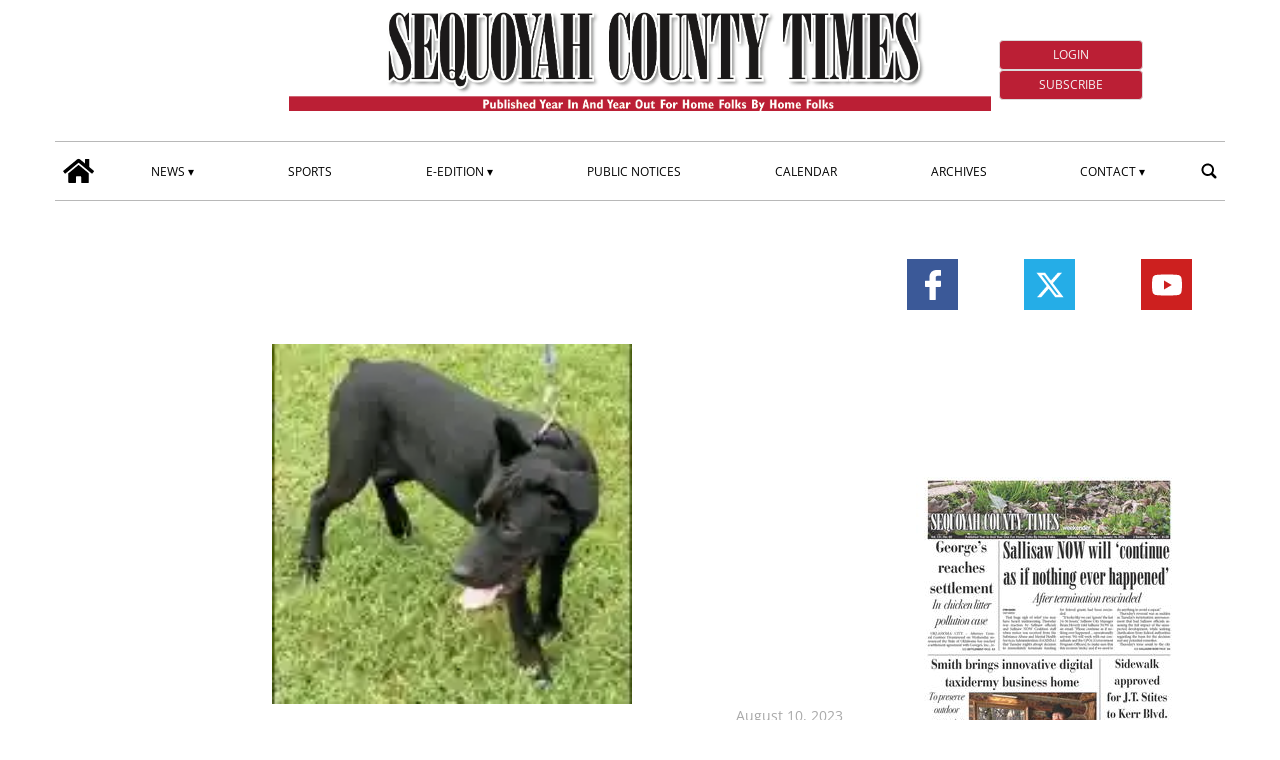

--- FILE ---
content_type: text/html; charset=UTF-8
request_url: https://www.sequoyahcountytimes.com/2023/08/10/playful-bj-needs-home/
body_size: 80966
content:
<!doctype html>
<html lang="en-US">
    <head>
        <meta charset="utf-8">
        <!-- <title>Single</title> -->
        <title>Playful BJ needs a home - Sequoyah County Times</title>
        <meta name="viewport" content="width=device-width, initial-scale=1.0">
        
        
            <!-- blogID: 2 -->
            <!-- SEO meta tagsx -->


            <meta name="robots" content="index, follow, max-image-preview:large" />
                    
        <meta name="title" content="Playful BJ needs a home" />
        <meta name="description" content="BJ is a male bobtail Labrador mix who is very playful! He loves his walks, and is believed to be about 10 months old. To provide BJ with a loving home, contact the Sallisaw Animal Care Facility at 918-790-7108. If no answer, please leave a message and they will return your call." />
        <meta name="keywords" content="" />
        <meta name="category" content="News" />
        <meta name="copyright" content="Sequoyah County Times"/>
        
        <meta name="date" content="2023-08-11T01:00:23+00:00"/>   
        <meta property="article:published_time" content="2023-08-11T01:00:23+00:00" />
        <meta property="article:modified_time" content="2023-08-11T01:00:23+00:00" />
        
        <meta property="og:locale" content="en_US" />
        <meta property="og:type" content="article" />
        <meta property="og:title" content="Playful BJ needs a home - Sequoyah County Times" />
        <meta property="og:description" app="1" content="BJ is a male bobtail Labrador mix who is very playful! He loves his walks, and is believed to be about 10 months old. To provide BJ with a loving home, contact the Sallisaw Animal Care Facility at 918-790-7108. If no answer, please leave a message and they will return your call." />
        <meta property="og:url" content="https://www.sequoyahcountytimes.com/2023/08/10/playful-bj-needs-home/" />
        
        <meta property="og:image:width" content="232" />
        <meta property="og:image:height" content="257" />

        <meta property="og:image" content="https://www.sequoyahcountytimes.com/sequoyahcountytimes/news/wp-content/uploads/sites/2/2023/08/f6f228316ddab696d137cf8d6f455928.jpg" />
        <meta property="og:image:url" content="https://www.sequoyahcountytimes.com/sequoyahcountytimes/news/wp-content/uploads/sites/2/2023/08/f6f228316ddab696d137cf8d6f455928.jpg" />

        <meta name="twitter:card" content="summary" />
        <meta name="twitter:description" content="BJ is a male bobtail Labrador mix who is very playful! He loves his walks, and is believed to be about 10 months old. To provide BJ with a loving home, contact the Sallisaw Animal Care Facility at 918-790-7108. If no answer, please leave a message and they will return your call." />
        <meta name="twitter:title" content="Playful BJ needs a home - Sequoyah County Times" />
        <meta name="twitter:image" content="https://www.sequoyahcountytimes.com/sequoyahcountytimes/news/wp-content/uploads/sites/2/2023/08/f6f228316ddab696d137cf8d6f455928.jpg" />
        
	    <link rel='dns-prefetch' href='//www.sequoyahcountytimes.com' />
<link rel='dns-prefetch' href='//s.w.org' />
		<script type="text/javascript">
			window._wpemojiSettings = {"baseUrl":"https:\/\/s.w.org\/images\/core\/emoji\/13.1.0\/72x72\/","ext":".png","svgUrl":"https:\/\/s.w.org\/images\/core\/emoji\/13.1.0\/svg\/","svgExt":".svg","source":{"concatemoji":"https:\/\/www.sequoyahcountytimes.com\/sequoyahcountytimes\/news\/wp-includes\/js\/wp-emoji-release.min.js?ver=5.8"}};
			!function(e,a,t){var n,r,o,i=a.createElement("canvas"),p=i.getContext&&i.getContext("2d");function s(e,t){var a=String.fromCharCode;p.clearRect(0,0,i.width,i.height),p.fillText(a.apply(this,e),0,0);e=i.toDataURL();return p.clearRect(0,0,i.width,i.height),p.fillText(a.apply(this,t),0,0),e===i.toDataURL()}function c(e){var t=a.createElement("script");t.src=e,t.defer=t.type="text/javascript",a.getElementsByTagName("head")[0].appendChild(t)}for(o=Array("flag","emoji"),t.supports={everything:!0,everythingExceptFlag:!0},r=0;r<o.length;r++)t.supports[o[r]]=function(e){if(!p||!p.fillText)return!1;switch(p.textBaseline="top",p.font="600 32px Arial",e){case"flag":return s([127987,65039,8205,9895,65039],[127987,65039,8203,9895,65039])?!1:!s([55356,56826,55356,56819],[55356,56826,8203,55356,56819])&&!s([55356,57332,56128,56423,56128,56418,56128,56421,56128,56430,56128,56423,56128,56447],[55356,57332,8203,56128,56423,8203,56128,56418,8203,56128,56421,8203,56128,56430,8203,56128,56423,8203,56128,56447]);case"emoji":return!s([10084,65039,8205,55357,56613],[10084,65039,8203,55357,56613])}return!1}(o[r]),t.supports.everything=t.supports.everything&&t.supports[o[r]],"flag"!==o[r]&&(t.supports.everythingExceptFlag=t.supports.everythingExceptFlag&&t.supports[o[r]]);t.supports.everythingExceptFlag=t.supports.everythingExceptFlag&&!t.supports.flag,t.DOMReady=!1,t.readyCallback=function(){t.DOMReady=!0},t.supports.everything||(n=function(){t.readyCallback()},a.addEventListener?(a.addEventListener("DOMContentLoaded",n,!1),e.addEventListener("load",n,!1)):(e.attachEvent("onload",n),a.attachEvent("onreadystatechange",function(){"complete"===a.readyState&&t.readyCallback()})),(n=t.source||{}).concatemoji?c(n.concatemoji):n.wpemoji&&n.twemoji&&(c(n.twemoji),c(n.wpemoji)))}(window,document,window._wpemojiSettings);
		</script>
		<style type="text/css">
img.wp-smiley,
img.emoji {
	display: inline !important;
	border: none !important;
	box-shadow: none !important;
	height: 1em !important;
	width: 1em !important;
	margin: 0 .07em !important;
	vertical-align: -0.1em !important;
	background: none !important;
	padding: 0 !important;
}
</style>
	<link rel='preload' as='style' onload="this.onload=null;this.rel='stylesheet'"  id='wp-block-library-css'  href='https://www.sequoyahcountytimes.com/sequoyahcountytimes/news/wp-includes/css/dist/block-library/style.min.css?ver=5.8' type='text/css' media='all' />
<link rel='preload' as='style' onload="this.onload=null;this.rel='stylesheet'"  id='tecnavia-events-calendar-styles-css'  href='https://www.sequoyahcountytimes.com/sequoyahcountytimes/news/wp-content/plugins/tecnavia-events-calendar/styles/style.css?ver=5.8' type='text/css' media='all' />
<link rel='preload' as='style' onload="this.onload=null;this.rel='stylesheet'"  id='tecnavia-fb-css'  href='https://www.sequoyahcountytimes.com/sequoyahcountytimes/news/wp-content/plugins/tecnavia-facebook-auto-post/public/css/tecnavia-fb-public.css?ver=1.0.0' type='text/css' media='all' />
<link rel='preload' as='style' onload="this.onload=null;this.rel='stylesheet'"  id='ta-related-style-css'  href='https://www.sequoyahcountytimes.com/sequoyahcountytimes/news/wp-content/plugins/tecnavia-post-related/css/ta-related-posts.css?ver=5.8' type='text/css' media='all' />
<link rel='preload' as='style' onload="this.onload=null;this.rel='stylesheet'"  id='blur_img_css-css'  href='https://www.sequoyahcountytimes.com/sequoyahcountytimes/news/wp-content/plugins/tecnavia-site-layout//css/blur_img.css?ver=5.8' type='text/css' media='all' />
<link rel='preload' as='style' onload="this.onload=null;this.rel='stylesheet'"  id='twpgallery_css-css'  href='https://www.sequoyahcountytimes.com/sequoyahcountytimes/news/wp-content/plugins/tecnavia-wp-gallery/twpgallery.css?ver=1.12' type='text/css' media='all' />
<link rel='preload' as='style' onload="this.onload=null;this.rel='stylesheet'"  id='tcnv-style-css'  href='https://www.sequoyahcountytimes.com/sequoyahcountytimes/news/wp-content/plugins/tecnavia-share-image/assets/css/tcnv.css?ver=1.0' type='text/css' media='all' />
<script type='text/javascript' src='https://www.sequoyahcountytimes.com/sequoyahcountytimes/news/wp-content/themes/TA_2.2_20231204/js/jquery.min.js?ver=3.6.2' id='jquery-core-js'></script>
<script type='text/javascript' async src='https://www.sequoyahcountytimes.com/sequoyahcountytimes/news/wp-includes/js/jquery/jquery-migrate.min.js?ver=3.3.2' id='jquery-migrate-js'></script>
<script type='text/javascript' ta-script-src='https://www.sequoyahcountytimes.com/sequoyahcountytimes/news/wp-content/plugins/tecnavia-facebook-auto-post/public/js/tecnavia-fb-public.js?ver=1.0.0' id='tecnavia-fb-js'></script>
<script type='text/javascript' id='cut_text_in_body-js-extra'>
/* <![CDATA[ */
var ajax_url = {"a_url":"https:\/\/www.sequoyahcountytimes.com\/sequoyahcountytimes\/news\/wp-admin\/admin-ajax.php"};
/* ]]> */
</script>
<script type='text/javascript' async src='https://www.sequoyahcountytimes.com/sequoyahcountytimes/news/wp-content/themes/TA_2.2_20231204/js/cut_text_in_body.js?ver=5.8' id='cut_text_in_body-js'></script>
        
        <script>
            var _NEWZ_GROUP_ARCHIVES_URL = "https://newzgroup.com/pubarchive/index.php/main/search/391f52304ac1d3e3453255910f2ff9eaac5f3f67/419403";
        </script>
    	    <script type="text/javascript">

	    var ta_cat_protcont = 'WP_PROTECTED';
var hompeage_url='https://www.sequoyahcountytimes.com/sequoyahcountytimes/news';
        </script>
				<link rel="canonical" href="https://www.sequoyahcountytimes.com/2023/08/10/playful-bj-needs-home/" />
			<script type="application/ld+json">{"@context":"http:\/\/schema.org","@type":"NewsMediaOrganization","name":"Sequoyah County Times","telephone":"918-775-4433","address":{"@type":"PostalAddress","streetAddress":"111 N. Oak","addressLocality":"Sallisaw OK","postalCode":"74955","addressCountry":"USA"},"image":"https:\/\/www.sequoyahcountytimes.com\/sequoyahcountytimes\/news\/wp-content\/uploads\/sites\/2\/2022\/06\/header-black-sct-redtag.png","logo":{"@type":"ImageObject","url":"https:\/\/www.sequoyahcountytimes.com\/sequoyahcountytimes\/news\/wp-content\/uploads\/sites\/2\/2022\/06\/header-black-sct-redtag.png","width":"1858","height":"272"},"sameAs":["https:\/\/www.facebook.com\/seqcotimes","https:\/\/www.youtube.com\/channel\/UC04yhUvSv_8Guuwcz0BiC5Q","https:\/\/x.com\/seqcotimes"],"url":"https:\/\/www.sequoyahcountytimes.com\/","ethicsPolicy":"https:\/\/www.etypeservices.com\/Privacy.aspx","contactPoint":[{"@type":"ContactPoint","contactType":"Public Engagement","url":"https:\/\/www.sequoyahcountytimes.com\/contact\/"}]}</script><script type="application/ld+json">{"@context":"http:\/\/schema.org","@type":"NewsArticle","mainEntityOfPage":{"@type":"WebPage","@id":"https:\/\/www.sequoyahcountytimes.com\/2023\/08\/10\/playful-bj-needs-home\/"},"headline":"Playful BJ needs a home","datePublished":"2023-08-11T01:00:23-05:00","dateModified":"2023-08-11T01:00:23-05:00","image":"https:\/\/www.sequoyahcountytimes.com\/sequoyahcountytimes\/news\/wp-content\/uploads\/sites\/2\/2023\/08\/f6f228316ddab696d137cf8d6f455928.jpg","description":"BJ is a male bobtail Labrador mix who is very playful! He loves his walks, and is believed to be about 10 months old. To provide BJ with a loving home, contact the Sallisaw Animal Care Facility at 918-790-7108. If no answer, please leave a message and they will return your call.","isAccessibleForFree":true,"articleSection":["News"]}</script><script type="application/ld+json">{"@context":"http:\/\/schema.org","@type":"BreadcrumbList","itemListElement":[{"@type":"ListItem","position":1,"name":"News","item":"https:\/\/www.sequoyahcountytimes.com\/category\/news\/"}]}</script>        <!--HEAD-SLOT START--><!-- Matomo -->
<script>
  var _paq = window._paq = window._paq || [];
  /* tracker methods like "setCustomDimension" should be called before "trackPageView" */
  _paq.push(['trackPageView']);
  _paq.push(['enableLinkTracking']);
  (function() {
    var u="https://chstats01.eedition.net/";
    _paq.push(['setTrackerUrl', u+'matomo.php']);
    _paq.push(['setSiteId', '43']);
    var d=document, g=d.createElement('script'), s=d.getElementsByTagName('script')[0];
    g.async=true; g.src=u+'matomo.js'; s.parentNode.insertBefore(g,s);
  })();
</script>
<!-- End Matomo -->
	
<!-- Tecnavia Google Analytics GA4 -->
<!-- Google tag (gtag.js) -->
<script async src="https://www.googletagmanager.com/gtag/js?id=G-LHXEMKD3LQ"></script>
<script>
  window.dataLayer = window.dataLayer || [];
  function gtag(){dataLayer.push(arguments);}
  gtag('js', new Date());

  gtag('config', 'G-LHXEMKD3LQ');
</script>
<!-- END Tecnavia Google Analytics GA4 -->


<!-- Original Client Google Analytics -->
<script>
	(function(i,s,o,g,r,a,m){i["GoogleAnalyticsObject"]=r;i[r]=i[r]||function(){(i[r].q=i[r].q||[]).push(arguments)},i[r].l=1*new Date();a=s.createElement(o),m=s.getElementsByTagName(o)[0];a.async=1;a.src=g;m.parentNode.insertBefore(a,m)})(window,document,"script","https://www.google-analytics.com/analytics.js","ga");ga("create", "UA-107774732-1", {"cookieDomain":"auto"});ga("set", "anonymizeIp", true);ga("send", "pageview");
</script>
<!-- End Client Google Analytics --><meta name="ta_article_type" content="protected" />

<script type="text/javascript" src="https://sequoyahcountytimes-etype5-pw.newsmemory.com/?meter&amp;service=onstop&amp;v=0" async></script>
<script>

function ta_afterLogin (){
 //on_login_change();
}
function ta_afterLogout (){
 //on_login_change();
}
function ta_checkUserRefresh(){
 on_login_change();
}
	
function on_login_change(){
	//alert("ciao");
	
	if (!ta_isUserLoggedIn()){
		ta_elems = document.getElementsByClassName("paywall-show-if-logged-user");
		for (i=0; i<ta_elems.length  ; i++ ){
			ta_elems[i].style.display="none";
		}
		ta_elems = document.getElementsByClassName("paywall-hide-if-logged-user");
		for (i=0; i<ta_elems.length  ; i++ ){
			ta_elems[i].style.display="block";
		}
	}
	else{
		ta_elems = document.getElementsByClassName("paywall-show-if-logged-user");
		for (i=0; i<ta_elems.length  ; i++ ){
			ta_elems[i].style.display="block";
		}
		ta_elems = document.getElementsByClassName("paywall-hide-if-logged-user");
		for (i=0; i<ta_elems.length  ; i++ ){
			ta_elems[i].style.display="none";
		}
	}
}
</script>
<style>
@font-face {
    font-family: 'Open Sans';
    font-style: normal;
    font-weight: 400;
    font-stretch: 100%;
    font-display: swap;
    src: url('/fonts/Open_Sans/static/OpenSans/OpenSans-Regular.ttf') format('truetype');
    unicode-range: U+0000-00FF, U+0131, U+0152-0153, U+02BB-02BC, U+02C6, U+02DA, U+02DC, U+2000-206F, U+2074, U+20AC, U+2122, U+2191, U+2193, U+2212, U+2215, U+FEFF, U+FFFD;
}
	
@font-face {
    font-family: 'Open Sans';
    font-style: normal;
    font-weight: 700;
    font-stretch: 100%;
    font-display: swap;
    src: url('/fonts/Open_Sans/static/OpenSans/OpenSans-Bold.ttf') format('truetype');
    unicode-range: U+0000-00FF, U+0131, U+0152-0153, U+02BB-02BC, U+02C6, U+02DA, U+02DC, U+2000-206F, U+2074, U+20AC, U+2122, U+2191, U+2193, U+2212, U+2215, U+FEFF, U+FFFD;
}

@font-face {
    font-family: 'Open Sans';
    font-style: italic;
    font-weight: 400;
    font-stretch: 100%;
    font-display: swap;
    src: url('/fonts/Open_Sans/static/OpenSans/OpenSans-Italic.ttf') format('truetype');
    unicode-range: U+0000-00FF, U+0131, U+0152-0153, U+02BB-02BC, U+02C6, U+02DA, U+02DC, U+2000-206F, U+2074, U+20AC, U+2122, U+2191, U+2193, U+2212, U+2215, U+FEFF, U+FFFD;
}

@font-face {
    font-family: 'Open Sans';
    font-style: italic;
    font-weight: 700;
    font-stretch: 100%;
    font-display: swap;
    src: url('/fonts/Open_Sans/static/OpenSans/OpenSans-BoldItalic.ttf') format('truetype');
    unicode-range: U+0000-00FF, U+0131, U+0152-0153, U+02BB-02BC, U+02C6, U+02DA, U+02DC, U+2000-206F, U+2074, U+20AC, U+2122, U+2191, U+2193, U+2212, U+2215, U+FEFF, U+FFFD;
}


*{font-family: 'Open Sans', sans-serif;}
</style><style>
*{
 --sidebar-column-padding-lx:2vw !important;
	--sidebar-column-padding-rx:0vw !important;
 --central-column-padding-lx:0vw !important;
	--content-column-padding:0px !important;
	    --page-padding:auto !important;
}

</style><!-- <script>place google ad tag here</script> --><meta name="google-site-verification" content="0WaLV0B8uFa7CWlrxqk4cL7g8erme9Iv378N3wLTZ4I" />

<!-- setup@tecnavia.com -->
<meta name="google-site-verification" content="qArfQrRYaswJ9Q8v2LD4tSbEngznyFrP49R9wQA3Qms" /><!--HEAD-SLOT END--><link rel="icon" href="https://www.sequoyahcountytimes.com/sequoyahcountytimes/news/wp-content/uploads/sites/2/2022/06/Favicon.jpg" sizes="32x32" />
<link rel="icon" href="https://www.sequoyahcountytimes.com/sequoyahcountytimes/news/wp-content/uploads/sites/2/2022/06/Favicon.jpg" sizes="192x192" />
<link rel="apple-touch-icon" href="https://www.sequoyahcountytimes.com/sequoyahcountytimes/news/wp-content/uploads/sites/2/2022/06/Favicon.jpg" />
<meta name="msapplication-TileImage" content="https://www.sequoyahcountytimes.com/sequoyahcountytimes/news/wp-content/uploads/sites/2/2022/06/Favicon.jpg" />
    </head>
            <body  class="main_tmpl SI_SLUG_news">
            <script>
                if(navigator.userAgent.indexOf('MSIE')!==-1 || navigator.appVersion.indexOf('Trident/') > -1){
                   
                    jQuery('body').removeClass("main_tmpl");
                    jQuery('body').addClass("fallback_tmpl");
                    

                    jQuery(document).ready(function() {
                        if (jQuery(".sidebar_right").length > 0){
                            var prefix = ".sidebar_right";
                        } else if (jQuery(".sidebar_left").length > 0){
                            var prefix = ".sidebar_left";
                        } else if (jQuery(".sidebar").length > 0){
                            var prefix = ".sidebar";
                        }

                        jQuery( prefix + " .feature_image" ).each(function( index ) {     
                            jQuery(this).attr('style', 'display: none !important');
                        }); 

                        jQuery( prefix + " .body" ).each(function( index ) {     
                            jQuery(this).attr('style', 'display: none !important');
                        }); 
                    });
                    
                    
                }
            </script>
            <div class="single_php">

                <div class=" "><section id="pages_slot-5" class="widget widget_pages_slot"><style fallback_style="fallback_style">.fallback_tmpl #pages_slot-5 .central-column{	width: 60vw;}.fallback_tmpl #pages_slot-5 .sidebar_left{	    display:none;}.fallback_tmpl #pages_slot-5 .sidebar_right{	width: 20vw;}@media screen and (min-width:600px) and (max-width:1000px){.fallback_tmpl #pages_slot-5 	.sidebar{		display:none;	}.fallback_tmpl #pages_slot-5 	.central-column{		width:100vw!important;		}}</style><style variable-pc="variables-pc">.main_tmpl #pages_slot-5 *{--a-margin-left : 0vw ;--a-margin-right : 0vw ;--a-padding-left : 0vw ;--a-padding-right : 0vw ;--a-width : min(1170px,95vw) ;--background : #fff ;--a-mobile-width : 95vw ;--a-tablet-width : 95vw ;--a-width-max : 1500px ;--a-mobile-width-max : 100% ;--a-tablet-width-max : 100% ;--header-width : min(1170px,95vw) ;--header-mobile-width : 95vw ;--header-tablet-width : 95vw ;--header-width-max : 1500px ;--header-mobile-width-max : 100% ;--header-tablet-width-max : 100% ;--footer-width : min(1170px,95vw) ;--footer-mobile-width : 95vw ;--footer-tablet-width : 95vw ;--footer-width-max : 1500px ;--footer-mobile-width-max : 100% ;--footer-tablet-width-max : 100% ;}</style><style pc="pc">.main_tmpl #pages_slot-5 .ta_header.fixed > .ta_header > div{    position: static !important;    visibility: visible !important;}.main_tmpl #pages_slot-5 .ta_header.fixed{    position: sticky !important;    position: -webkit-sticky !important;    top: 0 !important;    z-index: 999 !important;    background-color: var(--background);        margin-left:auto;        margin-right:auto;}.main_tmpl #pages_slot-5 .ta_header{        margin-left:auto;        margin-right:auto;}.main_tmpl #pages_slot-5 .footer{    margin-left:auto;    margin-right:auto;}.main_tmpl #pages_slot-5 .central-column{    margin-left:auto;    margin-right:auto;}@media print, screen and (min-width:1001px) {.main_tmpl #pages_slot-5     .ta_header{        width:var(--header-width);        max-width:var(--header-width-max);    }.main_tmpl #pages_slot-5     .footer{        width:var(--footer-width);        max-width:var(--footer-width-max);    }.main_tmpl #pages_slot-5     .central-column{        width:var(--a-width);        max-width:var(--a-width-max);        padding-left: var(--a-padding-left);	padding-right: var(--a-padding-right);    }}@media print, screen and (min-width:600px) and (max-width:1000px){.main_tmpl #pages_slot-5     .ta_header{        width:var(--header-tablet-width);        max-width:var(--header-tablet-width-max);    }.main_tmpl #pages_slot-5     .footer{        width:var(--footer-tablet-width);        max-width:var(--footer-tablet-width-max);    }.main_tmpl #pages_slot-5     .central-column{        width:var(--a-tablet-width);        max-width:var(--a-width-max);            }}@media screen and (max-width:599px){.main_tmpl #pages_slot-5         .ta_header{        width:var(--header-mobile-width);        max-width:var(--header-mobile-width-max);    }.main_tmpl #pages_slot-5     .footer{        width:var(--footer-mobile-width);        max-width:var(--footer-mobile-width-max);    }.main_tmpl #pages_slot-5     .central-column{        width:var(--a-mobile-width);        max-width:var(--a-mobile-width-max);            }}</style><div id="template_0012_page_H_A_F_gazzirola" ><div class="page-header-A-footer">
    <!-- GET HEADER-->
    <div class="ta_header  ">
        

<link rel="stylesheet" href="https://www.sequoyahcountytimes.com/sequoyahcountytimes/news/wp-content/themes/TA_2.2_20231204/style.css"><script>if(window.jQuery){}else{src="https://www.sequoyahcountytimes.com/sequoyahcountytimes/news/wp-content/themes/TA_2.2_20231204/js/jQuery/live/jquery_live.js";}</script><script ta-script-src="https://maxcdn.bootstrapcdn.com/bootstrap/3.4.1/js/bootstrap.min.js"></script>

<div class="ta_header">
    <div class=" "><section id="pages_slot-1" class="widget widget_pages_slot"><style fallback_style="fallback_style">.fallback_tmpl #pages_slot-1 .central-column{	width: 60vw;}.fallback_tmpl #pages_slot-1 .sidebar{	width: 25vw;}@media screen and (min-width:600px) and (max-width:1000px){.fallback_tmpl #pages_slot-1 	.sidebar{		display:none;	}.fallback_tmpl #pages_slot-1 	.central-column{		width: 100vw !important;		}}</style><style variable-pc="variables-pc">.main_tmpl #pages_slot-1 *{--container-align-items : center ;--container-background-color : #ffffff ;--container-flex-justify-content : space-between ;--container-flex-wrap : wrap ;--container-height : auto ;--container-flex-direction : row ;--container-mobile-flex-direction : column ;--container-tablet-flex-direction : row ;--a-background-color : #ffffff ;--a-flex-grow : 10 ;--a-mobile-hide : none ;--a-tablet-hide : none ;--a-height : 100% ;--a-margin-left : 0vw ;--a-margin-right : 0vw ;--a-padding-left : 0vw ;--a-padding-right : 0vw ;--a-width : 20% ;--a-min-width : 50px ;--a-mobile-height : 100% ;--a-mobile-margin-left : 0vw ;--a-mobile-margin-right : 0vw ;--a-mobile-padding-left : 0vw ;--a-mobile-padding-right : 0vw ;--a-mobile-width : 33.33% ;--a-mobile-min-width : 50px ;--a-tablet-height : 100% ;--a-tablet-margin-left : 0vw ;--a-tablet-margin-right : 0vw ;--a-tablet-padding-left : 0vw ;--a-tablet-padding-right : 0vw ;--a-tablet-width : 33.33% ;--a-tablet-min-width : 50px ;--b-background-color : #ffffff ;--b-flex-grow : 4 ;--b-mobile-hide : block ;--b-tablet-hide : block ;--b-height : 100% ;--b-margin-left : 0vw ;--b-margin-right : 0vw ;--b-padding-left : 0vw ;--b-padding-right : 0vw ;--b-width : 60% ;--b-min-width : 340px ;--b-mobile-height : 100% ;--b-mobile-margin-left : 0vw ;--b-mobile-margin-right : 0vw ;--b-mobile-padding-left : 0vw ;--b-mobile-padding-right : 0vw ;--b-mobile-width : 100% ;--b-mobile-min-width : 50px ;--b-tablet-height : 100% ;--b-tablet-margin-left : 0vw ;--b-tablet-margin-right : 0vw ;--b-tablet-padding-left : 0vw ;--b-tablet-padding-right : 0vw ;--b-tablet-width : 33.33% ;--b-tablet-min-width : 50px ;--c-background-color : #ffffff ;--c-flex-grow : 0 ;--c-mobile-hide : block ;--c-tablet-hide : block ;--c-height : 100% ;--c-margin-left : 0vw ;--c-margin-right : 0vw ;--c-padding-left : 0vw ;--c-padding-right : 0vw ;--c-width : 20% ;--c-min-width : 100px ;--c-moobile-height : 100% ;--c-mobile-margin-left : 0vw ;--c-mobile-margin-right : 0vw ;--c-mobile-padding-left : 0vw ;--c-mobile-padding-right : 0vw ;--c-mobile-width : 100% ;--c-mobile-min-width : 50px ;--c-tablet-height : 100% ;--c-tablet-margin-left : 0vw ;--c-tablet-margin-right : 0vw ;--c-tablet-padding-left : 0vw ;--c-tablet-padding-right : 0vw ;--c-tablet-width : 33.33% ;--c-tablet-min-width : 50px ;}</style><style pc="pc">.main_tmpl #pages_slot-1 .container{        display:flex;        height:var(--container-height);        width:100%;        background-color:var(--container-background-color);        flex-wrap: var(--container-flex-wrap);        justify-content:var(--container-flex-justify-content);        align-items: var(--container-align-items);        margin-left:auto;        margin-right:auto;    }.main_tmpl #pages_slot-1     .el_a {                width:var(--a-width);        height:var(--a-height);        background-color:var(--a-background-color);        min-width:var(--a-min-width);        padding-left: var(--a-padding-left);        padding-right: var(--a-padding-right);        margin-left: var(--a-margin-left);        margin-right: var(--a-margin-right);        flex-grow:var(--a-flex-grow);    }.main_tmpl #pages_slot-1     .el_b {        background-color:var(--b-background-color);                flex-grow:var(--b-flex-grow);    }.main_tmpl #pages_slot-1     .el_c {        background-color:var(--c-background-color);        flex-grow:var(--c-flex-grow);    }@media print, screen and (min-width:1001px){.main_tmpl #pages_slot-1     .container{        flex-direction:var(--container-flex-direction);    }.main_tmpl #pages_slot-1     .el_a {                width:var(--a-width);        height:var(--a-height);        min-width:var(--a-min-width);        padding-left: var(--a-padding-left);        padding-right: var(--a-padding-right);        margin-left: var(--a-margin-left);        margin-right: var(--a-margin-right);    }.main_tmpl #pages_slot-1     .el_b {                width:var(--b-width);        height:var(--b-height);           min-width:var(--b-min-width);        padding-left: var(--b-padding-left);        padding-right: var(--b-padding-right);        margin-left: var(--b-margin-left);        margin-right: var(--b-margin-right);    }.main_tmpl #pages_slot-1     .el_c {        width:var(--c-width);        height:var(--c-height);         min-width:var(--c-min-width);        padding-left: var(--c-padding-left);        padding-right: var(--c-padding-right);        margin-left: var(--c-margin-left);        margin-right: var(--c-margin-right);           }}@media print, screen and (min-width:600px) and (max-width:1000px){.main_tmpl #pages_slot-1     .container{        flex-direction:var(--container-tablet-flex-direction);            }.main_tmpl #pages_slot-1     .el_a {        display:var(--a-tablet-hide);        width:var(--a-tablet-width);        height:var(--a-tablet-height);        min-width:var(--a-tablet-min-width);        padding-left: var(--a-tablet-padding-left);        padding-right: var(--a-tablet-padding-right);        margin-left: var(--a-tablet-margin-left);        margin-right: var(--a-tablet-margin-right);        }.main_tmpl #pages_slot-1     .el_b {        display:var(--b-tablet-hide);        width:var(--b-tablet-width);        height:var(--b-tablet-height);           min-width:var(--b-tablet-min-width);        padding-left: var(--b-tablet-padding-left);        padding-right: var(--b-tablet-padding-right);        margin-left: var(--b-tablet-margin-left);        margin-right: var(--b-tablet-margin-right);        }.main_tmpl #pages_slot-1 	.el_c {        display:var(--c-tablet-hide);        width:var(--c-tablet-width);        height:var(--c-tablet-height);         min-width:var(--c-tablet-min-width);        padding-left: var(--c-tablet-padding-left);        padding-right: var(--c-tablet-padding-right);        margin-left: var(--c-tablet-margin-left);        margin-right: var(--c-tablet-margin-right);        }}@media screen and (max-width:599px){.main_tmpl #pages_slot-1     .container{        flex-direction:var(--container-mobile-flex-direction);    }.main_tmpl #pages_slot-1     .el_a {        display:var(--a-mobile-hide);        width:var(--a-mobile-width);        height:var(--a-mobile-height);        min-width:var(--a-mobile-min-width);        padding-left: var(--a-mobile-padding-left);        padding-right: var(--a-mobile-padding-right);        margin-left: var(--a-mobile-margin-left);        margin-right: var(--a-mobile-margin-right);        }.main_tmpl #pages_slot-1     .el_b {        display:var(--b-mobile-hide);        width:var(--b-mobile-width);        height:var(--b-mobile-height);           min-width:var(--b-mobile-min-width);        padding-left: var(--b-mobile-padding-left);        padding-right: var(--b-mobile-padding-right);        margin-left: var(--b-mobile-margin-left);        margin-right: var(--b-mobile-margin-right);        }.main_tmpl #pages_slot-1 	.el_c {        display:var(--c-mobile-hide);        width:var(--c-mobile-width);        height:var(--c-mobile-height);         min-width:var(--c-mobile-min-width);        padding-left: var(--c-mobile-padding-left);        padding-right: var(--c-mobile-padding-right);        margin-left: var(--c-mobile-margin-left);        margin-right: var(--c-mobile-margin-right);        }}</style><div id="template_0023_page_A_B_C" >



        <!-- GET CONTENT-->
        <section class="">
            <div class="">
                <div class="content container">

                    <!-- GET CENTRAL COLUMN-->
                    <div class="central-column content-element el_a">
                        
                            <div class="widget_text   hidden-xs d-sm-none d-md-block hidden-md hidden-lg d-lg-none hidden-sm d-md-none d-lg-block"><div id="custom_html_slot-25" class="widget_text widget custom_html_slot"><div class="textwidget custom-html-slot-widget">

<div class="left_header">
	<p id="current_date"></p>
</div>

<script>
const monthNames = ["January", "February", "March", "April", "May", "June",
  "July", "August", "September", "October", "November", "December"
];
n =  new Date();
y = n.getFullYear();
m = monthNames[n.getMonth()];
d = n.getDate();
document.getElementById("current_date").innerHTML = m + " " + d+ ", " +y;
</script><style>.main_tmpl #custom_html_slot-25 	.left_header {		margin: 1rem 0;		height: 100%;		min-height: 90px;	}.main_tmpl #custom_html_slot-25 	#current_date {		font-size: .75rem!important;		margin: 0;    padding: 0;		color: #4a4a4a;    font-weight: 400;    line-height: 1.5;		margin-bottom: 1em;	}</style><style fallback_style="fallback_style">.fallback_tmpl #custom_html_slot-25 	.left_header {		margin: 1rem 0;		height: 100%;		min-height: 90px;	}.fallback_tmpl #custom_html_slot-25 	#current_date {		font-size: .75rem!important;		margin: 0;    padding: 0;		color: #4a4a4a;    font-weight: 400;    line-height: 1.5;		margin-bottom: 1em;	}</style></div></div></div>                        
                    </div>
					<div class="central-column content-element el_b">
                        
                            <div class="widget_text  "><div id="custom_html_slot-31" class="widget_text widget custom_html_slot"><div class="textwidget custom-html-slot-widget">
<div class="header-logo-container">
<a href="https://www.sequoyahcountytimes.com/" class="custom-logo-link" rel="home">
	<img alt="logo" src=/sequoyahcountytimes/news/wp-content/uploads/sites/2/2023/08/header-black-sct-redtag_255_3.png ta-srcset="/sequoyahcountytimes/news/wp-content/uploads/sites/2/2022/06/header-black-sct-redtag.png 180w" sizes=" 300px" class="custom-logo">
</a>  		
</div><style>.main_tmpl #custom_html_slot-31 	.header-logo-container img{		width: 100%;		height: auto;	}.main_tmpl #custom_html_slot-31 		.header-logo-container {		text-align: center;		padding-bottom: 0.75rem;		width: 100%;	}</style><style fallback_style="fallback_style">.fallback_tmpl #custom_html_slot-31 	.header-logo-container img{		width: 100%;		height: auto;	}.fallback_tmpl #custom_html_slot-31 		.header-logo-container {		text-align: center;		padding-bottom: 0.75rem;		width: 100%;	}</style></div></div></div><div class="  hidden-md hidden-lg d-lg-none hidden-sm d-md-none d-lg-block"><div id="reference_widget-3" class="widget widget_reference_widget"><div class="widget widget_special_content_slot"><style fallback_style="fallback_style"></style><style variable-pc="variables-pc"> @media print, screen and (min-width:600px){ .main_tmpl #reference_widget-3 *{--height : 45px ;}}</style><style pc="pc"> @media print, screen and (min-width:600px){ .main_tmpl #reference_widget-3 .apps {    display: flex;    flex-direction: row;    justify-content: center;    flex-wrap: wrap;} .main_tmpl #reference_widget-3 .apps a{    display:block;    padding:5px;} .main_tmpl #reference_widget-3 .apps a img{    height:var(--height);    width:auto;}}</style><style variable-mobile="variables-mobile"> @media print, screen and (max-width:599px){ .main_tmpl #reference_widget-3 *{--height : 45px ;}}</style><style mobile="mobile"> @media print, screen and (max-width:599px){ .main_tmpl #reference_widget-3 .apps {    display: flex;    flex-direction: row;    justify-content: center;    flex-wrap: wrap;} .main_tmpl #reference_widget-3 .apps a{    display:block;    padding:5px;} .main_tmpl #reference_widget-3 .apps a img{    height:var(--height);    width:auto;}}</style><div class="template_0050_apps_buttons template_0050_apps_buttons " ><div class="template-content">
<div class="apps_button">
        <div class="apps">
            <div class="android app-button"> 
                  <a href="https://sequoyahcountytimes-etype5.newsmemory.com/" target="_blank"> <img src="https://www.sequoyahcountytimes.com/sequoyahcountytimes/news/wp-content/themes/TA_2.2_20231204/icons/special-content/google-play-badge_20230822.png"  alt="google_play" title="google_play" ></a>
            </div>
            <div class="ios app-button">
                <a href="https://sequoyahcountytimes-etype5.newsmemory.com/" target="_blank"> <img src="https://www.sequoyahcountytimes.com/sequoyahcountytimes/news/wp-content/themes/TA_2.2_20231204/icons/special-content/Download_on_the_App_Store_Badge_US-UK_RGB_blk_092917_20230821.svg"  alt="app_store" title="app_store" ></a>
            </div>
        </div>
</div>
</div></div><script js_default ="pc-0001_cervino">if(window.innerWidth>=600 && jQuery('body').hasClass('main_tmpl')){
}
</script><script pc="pc">if(window.innerWidth>=600 && jQuery('body').hasClass('main_tmpl')){
}
</script><script js_default ="mobile-0001_cervino">if(window.innerWidth<600 && jQuery('body').hasClass('main_tmpl')){
}
</script><script mobile="mobile">if(window.innerWidth<600 && jQuery('body').hasClass('main_tmpl')){
}
</script></div></div></div>                        
                    </div>
					<div class="central-column content-element el_c">
                        
                            <div class="widget_text  "><div id="custom_html_slot-26" class="widget_text widget custom_html_slot"><div class="textwidget custom-html-slot-widget">
<div class="top-nav-button">
	<a class="button ta_account_button" onclick="ta_account()" >Login</a>
	<a href="https://www.sequoyahcountytimes.com/purchases/" id="etype_login_subscribe" class="button Subscribe">Subscribe</a>
</div><style>.main_tmpl #custom_html_slot-26 	.top-nav-button {		flex-wrap: wrap;		justify-content: flex-end;    display: flex;		flex-direction: column;		align-items: end;		margin-bottom: 0.75rem;		margin-top: 1rem;	}	@media screen and (max-width: 600px) {.main_tmpl #custom_html_slot-26 		.top-nav-button {			justify-content: center;			margin-top: .25rem;		}}.main_tmpl #custom_html_slot-26 		.top-nav-button a{		width: 9rem;		margin-left: 0.5rem;    margin-right: 0;    display: flex;		font-family: "Open Sans",sans-serif;		font-size: .75rem;		color: #f5f5f5;		background-color: #BB1F35;		text-transform: uppercase;	}.main_tmpl #custom_html_slot-26 		.top-nav-button a:hover {    color: #cbc8c8;	}		@media screen and (max-width: 600px) {.main_tmpl #custom_html_slot-26 		.top-nav-button{			flex-direction:row;		}.main_tmpl #custom_html_slot-26 		.top-nav-button a{			width: 6.5rem!important;		}}.main_tmpl #custom_html_slot-26 		.button {    background-color: #fff;    color: #363636;    cursor: pointer;    justify-content: center;    padding-bottom: calc(0.5em - 1px);    padding-left: 1em;    padding-right: 1em;    padding-top: calc(0.5em - 1px);    text-align: center;    white-space: nowrap;		text-decoration: none;		align-items: center;    border: 1px solid #dbdbdb;    border-radius: 4px;    box-shadow: none;    display: inline-flex;    font-size: 1rem;    height: 2.5em;    line-height: 1.5;    padding-bottom: calc(0.5em - 1px);    padding-left: calc(0.75em - 1px);    padding-right: calc(0.75em - 1px);    padding-top: calc(0.5em - 1px);    position: relative;    vertical-align: top;	}</style><style fallback_style="fallback_style">.fallback_tmpl #custom_html_slot-26 	.top-nav-button {		flex-wrap: wrap;		justify-content: flex-end;    display: flex;		flex-direction: column;		align-items: end;		margin-bottom: 0.75rem;		margin-top: 1rem;	}	@media screen and (max-width: 600px) {.fallback_tmpl #custom_html_slot-26 		.top-nav-button {			justify-content: center;			margin-top: .25rem;		}}.fallback_tmpl #custom_html_slot-26 		.top-nav-button a{		width: 9rem;		margin-left: 0.5rem;    margin-right: 0;    display: flex;		font-family: "Open Sans",sans-serif;		font-size: .75rem;		color: #f5f5f5;		background-color: #BB1F35;		text-transform: uppercase;	}.fallback_tmpl #custom_html_slot-26 		.top-nav-button a:hover {    color: #cbc8c8;	}		@media screen and (max-width: 600px) {.fallback_tmpl #custom_html_slot-26 		.top-nav-button{			flex-direction:row;		}.fallback_tmpl #custom_html_slot-26 		.top-nav-button a{			width: 6.5rem!important;		}}.fallback_tmpl #custom_html_slot-26 		.button {    background-color: #fff;    color: #363636;    cursor: pointer;    justify-content: center;    padding-bottom: calc(0.5em - 1px);    padding-left: 1em;    padding-right: 1em;    padding-top: calc(0.5em - 1px);    text-align: center;    white-space: nowrap;		text-decoration: none;		align-items: center;    border: 1px solid #dbdbdb;    border-radius: 4px;    box-shadow: none;    display: inline-flex;    font-size: 1rem;    height: 2.5em;    line-height: 1.5;    padding-bottom: calc(0.5em - 1px);    padding-left: calc(0.75em - 1px);    padding-right: calc(0.75em - 1px);    padding-top: calc(0.5em - 1px);    position: relative;    vertical-align: top;	}</style></div></div></div>                        
                    </div>
   
                </div>
            </div>

            
        </section>
 

</div><script js_default ="pc-">if(window.innerWidth>=600 && jQuery('body').hasClass('main_tmpl')){
}
</script><script pc="pc">if(window.innerWidth>=600 && jQuery('body').hasClass('main_tmpl')){
}
</script></section></div><div class="widget_text  "><section id="custom_html_slot-1" class="widget_text widget custom_html_slot"><div class="textwidget custom-html-slot-widget"><div style="height:1vw">
	
</div></div></section></div><div class=" "><section id="nav_bar_slots-1" class="widget widget_nav_bar_slots"><style fallback_style="fallback_style">.fallback_tmpl #nav_bar_slots-1 #menu__toggle {	display: none;}.fallback_tmpl #nav_bar_slots-1 .mobile-nav-hamburger-menu {	display: none;}.fallback_tmpl #nav_bar_slots-1 ul.menu {    position: relative;    min-height: 3em;    list-style-type: none;    margin: 0;    padding: 0;    display: flex;    flex-wrap: wrap;    align-content: center;    align-items: center;    background-color: #ffffff;    text-transform: none;}.fallback_tmpl #nav_bar_slots-1 ul.menu>.menu-list {    display:flex;    flex-wrap: wrap;    align-items: center;    flex-grow: 1;}.fallback_tmpl #nav_bar_slots-1 ul {    list-style-type: none;}.fallback_tmpl #nav_bar_slots-1 ul.menu>li {    position:relative;    text-align: center;    border-right:0px solid rgb(0, 0, 0);}.fallback_tmpl #nav_bar_slots-1 ul.menu>div>li {    position:relative;    text-align: center;    border-right:0px solid rgb(0, 0, 0);}.fallback_tmpl #nav_bar_slots-1 ul.menu>.menu-list>ul>li {    position:relative;    text-align: center;    border-right:0px solid rgb(0, 0, 0);}.fallback_tmpl #nav_bar_slots-1 ul.menu>.menu-list>ul>li {    display: inline-flex;}.fallback_tmpl #nav_bar_slots-1 ul.menu .current-menu-item a {    color: #000000;}.fallback_tmpl #nav_bar_slots-1 ul.menu>div:last-child>li:last-child {    border-right: none;}.fallback_tmpl #nav_bar_slots-1 ul.menu>div>li>a:not(:only-child):after {    color: #000000;    content: ' ▾';}.fallback_tmpl #nav_bar_slots-1 ul.menu>.menu-list>ul>li a:not(:only-child):after {    color: #000000;    content: ' ▾';}.fallback_tmpl #nav_bar_slots-1 ul.menu>li a {    display: block;    color: #000000;    text-align: center;    text-decoration: none;    margin-top:auto;    margin-bottom:auto;    padding-top:0.35em;    padding-bottom:0.35em;    padding-left: 0.5em;    padding-right:0.5em;    text-transform:none;}.fallback_tmpl #nav_bar_slots-1 ul.menu>div>li a {    display: block;    color: #000000;    text-align: center;    text-decoration: none;    margin-top:auto;    margin-bottom:auto;    padding-top:0.35em;    padding-bottom:0.35em;    padding-left: 0.5em;    padding-right:0.5em;    text-transform:none;}.fallback_tmpl #nav_bar_slots-1  ul.menu>.menu-list>ul>li a {    display: block;    color: #000000;    text-decoration: none;    margin-top:auto;    margin-bottom:auto;    padding-top:0.35em;    padding-bottom:0.35em;    padding-left: 0.5em;    padding-right:0.5em;    text-transform:none;}.fallback_tmpl #nav_bar_slots-1 ul.menu>li#home-icon a {    height: 48.5px;}.fallback_tmpl #nav_bar_slots-1 ul.menu>li#home-icon a {    display: block;    color: #000000;    text-align: center;    text-decoration: none;    margin-top:auto;    margin-bottom:auto;    padding-top:0.35em;    padding-bottom:0.35em;    padding-left: 0.35em;    padding-right: 0.75em;    text-transform: uppercase;}.fallback_tmpl #nav_bar_slots-1 ul.menu>li#home-icon svg {    display: block;    color: #000000;    text-align: center;    text-decoration: none;    margin-top:auto;    margin-bottom:auto;    padding-top:0.35em;    padding-bottom:0.35em;    padding-left: 0.35em;    padding-right: 0.75em;    text-transform: uppercase;}.fallback_tmpl #nav_bar_slots-1 ul.menu>li#home-icon svg {    width: 35px;    padding-right: 0px;}.fallback_tmpl #nav_bar_slots-1 ul.menu>li a:hover:not(.active) {    background-color: rgba(0, 0, 0, 0.2);}.fallback_tmpl #nav_bar_slots-1 ul.menu>div>li a:hover:not(.active) {    background-color: rgba(0, 0, 0, 0.2);}.fallback_tmpl #nav_bar_slots-1 ul.menu>div>li a:hover + .sub-menu {    display:flex;}.fallback_tmpl #nav_bar_slots-1 ul.menu>.menu-list>ul>li a:hover + .sub-menu {    display:flex;}.fallback_tmpl #nav_bar_slots-1 .sub-menu:hover {    display:flex;}.fallback_tmpl #nav_bar_slots-1 .sub-menu {    display: none;    flex-direction: column;    position: absolute;    top: 100%;    left: 0;    z-index: 10000;    background-color: #ffffff;    padding-left: 0px;    padding-bottom: 0.35em;    border-bottom: 0px solid rgb(0, 0, 0);}.fallback_tmpl #nav_bar_slots-1 .sub-menu *{    text-align: left;}.fallback_tmpl #nav_bar_slots-1 .sub-menu li {    border-left:0px solid rgb(0, 0, 0);    border-right:0px solid rgb(0, 0, 0);    width:auto;}.fallback_tmpl #nav_bar_slots-1 .sub-menu ul {    position:relative;    list-style-type: none;    margin: 0;    padding: 0;    width: 200px;    background-color: #f1f1f1;}.fallback_tmpl #nav_bar_slots-1 .sub-menu li {    float:none;}.fallback_tmpl #nav_bar_slots-1 ul.menu .sub-menu li a {    display: block;    text-align: left;}.fallback_tmpl #nav_bar_slots-1 .nav-search-button {    display: block;    color: #000000;    text-align: center;    text-decoration: none;    margin-top:auto;    margin-bottom:auto;    padding-top: 0.9em;    padding-bottom: 0.9em;    padding-left: 0.75em;    padding-right:0.75em;    text-transform:none;    margin-left: auto; }.fallback_tmpl #nav_bar_slots-1 .nav-search-button svg{    width: 20px;    height: 20px;    display: flex;    fill: #000000;  }.fallback_tmpl #nav_bar_slots-1 ul.menu>.nav-search-button:hover:not(.active) {    background-color:  rgba(0, 0, 0, 0.2);}</style><style variable-pc="variables-pc"> @media print, screen and (min-width:600px){ .main_tmpl #nav_bar_slots-1 *{--active-menu-items-color : #cbc8c8 ;--border-color_h : #b8b8b8 ;--border-color_v : #ffffff ;--justify-content : space-around ;--menu-background-color : #ffffff ;--menu-items-text-color : #000000 ;--menu-text-font-size : 12px ;--menu-text-font-family : unset ;--menu-text-transform : uppercase ;--menu-padding-bottom : 0.45em ;--menu-padding-top : 0.45em ;--mobile-icons-alignment : 20px ;--submenu-text-alignment : center ;--sub-menu-width : 200px ;}}</style><style pc="pc"> @media print, screen and (max-width:1200px) and (min-width:600px) {.main_tmpl #nav_bar_slots-1   ul.menu  {    position:relative;    min-height:3em;    width:100%;    list-style-type: none;    margin: 0;    padding: 0;    display:flex;    flex-wrap: wrap;    flex-direction:column;    background-color: rgb(255, 255, 255);    text-transform: uppercase;    border-top: 1px solid grey;    border-bottom: 1px solid grey;    padding-top:0.45em;    padding-bottom:0.45em;    margin-bottom:2em;}.main_tmpl #nav_bar_slots-1 ul{    list-style-type: none;}.main_tmpl #nav_bar_slots-1 ul.menu:hover > li {    display:flex;}.main_tmpl #nav_bar_slots-1 ul.menu>li {    display:none;    position:relative;    flex-direction:column;}.main_tmpl #nav_bar_slots-1 ul.menu li:first-of-type {    margin-top:1em;}.main_tmpl #nav_bar_slots-1 ul.menu>li a {    display: inline-block !important;    color: var(--menu-items-text-color);    text-align: var(--submenu-text-alignment);    font-size: var(--menu-text-font-size);    font-family: var(--menu-text-font-family);    text-decoration: none;    padding-top:0.35em;    padding-bottom:0.35em;    padding-left: 0.5em;    padding-right:0.5em;}.main_tmpl #nav_bar_slots-1  .menu-item-has-children>.arrow_drop_down:before{  color: var(--menu-items-text-color);  content: '▾';  display: inline-block;  width: 50%;  padding-top:0.35em;  padding-bottom:0.35em;  padding-left: 0.5em;  padding-right:0.5em; }.main_tmpl #nav_bar_slots-1 ul.menu > li a[href="#"].active + .arrow_drop_down + .sub-menu{  display:flex;}.main_tmpl #nav_bar_slots-1 ul.menu > li .arrow_drop_down.active + .sub-menu{  display:flex;}.main_tmpl #nav_bar_slots-1 ul.menu > li ul.active{  display:flex;}.main_tmpl #nav_bar_slots-1  .sub-menu {     display:none;     top: 3em !important;     flex-direction:column;     position:relative;     background-color: rgb(255, 255, 255);     padding-inline-start: 0px;     padding-bottom:0.35em;     border-bottom:0px solid rgb(0, 0, 0);     width:100%; }.main_tmpl #nav_bar_slots-1  .sub-menu *{    text-align: left; }.main_tmpl #nav_bar_slots-1  .sub-menu li{    border-left:0px solid rgb(0, 0, 0);    border-right:0px solid rgb(0, 0, 0);    margin-left: 0.45em;    margin-right: 0.45em;    width:auto; }.main_tmpl #nav_bar_slots-1  .sub-menu ul {     position:relative;    list-style-type: none;    margin: 0;    padding: 0;    width: 200px;    background-color: #f1f1f1;  }.main_tmpl #nav_bar_slots-1   .sub-menu li {    float:none;  }.main_tmpl #nav_bar_slots-1   .sub-menu li a {      display: block;  }.main_tmpl #nav_bar_slots-1   .laptop-menu{      display: none !important;    }.main_tmpl #nav_bar_slots-1   .mobile-nav-hamburger-menu ul.menu>li{      display: block;    }.main_tmpl #nav_bar_slots-1   .mobile-nav-hamburger-menu{      display: block;      height: 48px;      background: var(--menu-background-color);      position: relative;    }.main_tmpl #nav_bar_slots-1   .mobile-nav-hamburger-menu .menu__btn{      top: 0;      position: absolute;      display: flex;      align-items: center;      right: var(--mobile-icons-alignment);      width: 26px;      height: 100%;      cursor: pointer;      z-index: 1;      color: transparent;    }.main_tmpl #nav_bar_slots-1   .mobile-nav-hamburger-menu .home_icon svg{      top: 0;      position: absolute;      left: var(--mobile-icons-alignment);      width: 35px;      height: 100%;      cursor: pointer;      z-index: 1;      color: var(--menu-items-text-color);  }.main_tmpl #nav_bar_slots-1   .menu__toggle {    opacity: 0;  }.main_tmpl #nav_bar_slots-1   .menu__toggle:checked ~ .menu__btn > span {    transform: rotate(45deg);  }.main_tmpl #nav_bar_slots-1   .menu__toggle:checked ~ .menu__btn > span::before {    top: 0;    transform: rotate(0);  }.main_tmpl #nav_bar_slots-1   .menu__toggle:checked ~ .menu__btn > span::after {    top: 0;    transform: rotate(90deg);  }.main_tmpl #nav_bar_slots-1   .menu__toggle:checked ~ .menu__box_mobile {    display: block !important;  }.main_tmpl #nav_bar_slots-1   .menu__btn > span,  .menu__btn > span::before,  .menu__btn > span::after {    display: block;    position: absolute;    width: 100%;    height: 2px;    background-color: var(--menu-items-text-color);    transition-duration: .25s;  }.main_tmpl #nav_bar_slots-1   .menu__btn > span::before {    content: '';    top: -8px;  }.main_tmpl #nav_bar_slots-1   .menu__btn > span::after {    content: '';    top: 8px;  }.main_tmpl #nav_bar_slots-1   .mobile-nav-hamburger-menu .menu__box_mobile {      display: none;      position: absolute;      top: 48px;      margin: 0;      list-style: none;      z-index: 999;      padding-top: 0;      padding-bottom: 0;  }.main_tmpl #nav_bar_slots-1   .mobile-nav-hamburger-menu .menu-item {    display: block;    padding: 12px 24px;    background: var(--menu-background-color);    border-top: 1px solid;  }.main_tmpl #nav_bar_slots-1   .nav-search-button svg{    width: 20px;    fill: var(--menu-items-text-color);    top: 0;    position: absolute;    display: flex;    align-items: center;    height: 100% !important;    cursor: pointer;    z-index: 1;    left: unset;    right: 70px;    text-decoration: none;  }} @media print, screen and (min-width:600px){ .main_tmpl #nav_bar_slots-1 .menu__toggle,.mobile-nav-hamburger-menu{	display: none;} .main_tmpl #nav_bar_slots-1 ul.menu *{    text-transform: var(--menu-text-transform);} .main_tmpl #nav_bar_slots-1 ul.menu  {    position:relative;    min-height:3em;    list-style-type: none;    margin: 0;    padding: 0;    display:flex;    flex-wrap: wrap;    align-items: center;    background-color: var(--menu-background-color);        border-top: 1px solid var(--border-color_h);    border-bottom: 1px solid var(--border-color_h);    padding-top:var(--menu-padding-top);    padding-bottom:var(--menu-padding-bottom);  } .main_tmpl #nav_bar_slots-1   ul.menu>.menu-list {    display:flex;    flex-wrap: wrap;    align-items: center;    flex-grow: 1;    border-right: none;  } .main_tmpl #nav_bar_slots-1   ul.menu>.menu-list>ul {    display:flex;    width: 100%;    padding-left: 0;    justify-content: var(--justify-content);  } .main_tmpl #nav_bar_slots-1   ul{    list-style-type: none;  } .main_tmpl #nav_bar_slots-1   ul.menu>li, ul.menu>.menu-list>ul>li{    position:relative;    border-right:1px solid var(--border-color_v);  } .main_tmpl #nav_bar_slots-1   ul.menu>li:last-child{    border-right: none;  } .main_tmpl #nav_bar_slots-1   ul.menu>li a, ul.menu>.menu-list>ul>li a{    display: block;    color: var(--menu-items-text-color);    text-align: var(--submenu-text-alignment);    font-size: var(--menu-text-font-size);    font-family: var(--menu-text-font-family);    text-decoration: none;    padding-top:0.35em;    padding-bottom:0.35em;    padding-left: 0.5em;    padding-right:0.5em;  } .main_tmpl #nav_bar_slots-1   ul.menu>.menu-list>ul>li a:not(:only-child):after{    color: var(--menu-items-text-color);    content: ' ▾'; } .main_tmpl #nav_bar_slots-1  ul.menu>.menu-list>ul>li a:hover:not(.active), ul.menu>li a:hover:not(.active){    background-color: var(--active-menu-items-color);  } .main_tmpl #nav_bar_slots-1   ul.menu>.menu-list>ul>li a:hover + .sub-menu{    display:flex;  } .main_tmpl #nav_bar_slots-1   .sub-menu:hover {    display:flex;  } .main_tmpl #nav_bar_slots-1  .sub-menu {     display:none;     flex-direction:column;     position:absolute;     top:1.7em;     left:-0.5em;     z-index: 10000;     background-color: var(--menu-background-color);     padding-inline-start: 0px;     padding-bottom:0.35em;     border-bottom:1px solid var(--border-color_h);     width: var(--sub-menu-width); } .main_tmpl #nav_bar_slots-1  .sub-menu *{    text-align: left; } .main_tmpl #nav_bar_slots-1  .sub-menu li{    border-left:1px solid var(--border-color_v);    border-right:1px solid var(--border-color_v);    margin-left: 0.45em;    margin-right: 0.45em;    width:auto; } .main_tmpl #nav_bar_slots-1  .sub-menu ul {    position: absolute;    margin-left: 195px;    top: 0;    list-style-type: none;    width: 200px;    background-color: #f1f1f1;  } .main_tmpl #nav_bar_slots-1   .sub-menu li {    float:none;  } .main_tmpl #nav_bar_slots-1   .sub-menu li a {      display: block;  } .main_tmpl #nav_bar_slots-1   ul.menu>li#home-icon a,  ul.menu>li#home-icon svg {      display: block;      color: var(--menu-items-text-color);      text-align: center;      text-decoration: none;      margin-top:auto;      margin-bottom:auto;      padding-top:0.35em;      padding-bottom:0.35em;      padding-left: 0.35em;      padding-right: 0.75em;      text-transform: var(--menu-text-transform);  } .main_tmpl #nav_bar_slots-1   ul.menu>li#home-icon svg {		width: 35px; 		padding-right: 0px;  } .main_tmpl #nav_bar_slots-1 .nav-search-button {  padding-top: 0.35em;  padding-bottom: 0.35em;  padding-left: 0.5em;  padding-right: 0.5em;  margin-left: auto;   margin-right: 0;  background: var(--menu-background-color);  text-decoration: none;} .main_tmpl #nav_bar_slots-1 .nav-search-button svg{  width: 20px;  height: 20px;  display: flex;  fill: var(--menu-items-text-color);} .main_tmpl #nav_bar_slots-1 ul.menu>li>.nav-search-button:hover:not(.active) {  background-color: var(--active-menu-items-color);}}</style><style variable-mobile="variables-mobile"> @media print, screen and (max-width:599px){ .main_tmpl #nav_bar_slots-1 *{--menu-background-color : #ffffff ;--menu-items-text-color : #000000 ;--menu-text-font-size : 16px ;--menu-text-font-family : unset ;--mobile-icons-alignment : 20px ;--submenu-text-alignment : left ;}}</style><style mobile="mobile"> @media print, screen and (max-width:599px){ .main_tmpl #nav_bar_slots-1 ul.menu  {    position:relative;    min-height:3em;    width:100%;    list-style-type: none;    margin: 0;    padding: 0;    display:flex;    flex-wrap: wrap;    flex-direction:column;    background-color: rgb(255, 255, 255);    text-transform: uppercase;    border-top: 1px solid grey;    border-bottom: 1px solid grey;    padding-top:0.45em;    padding-bottom:0.45em;    margin-bottom:2em;} .main_tmpl #nav_bar_slots-1 ul{    list-style-type: none;} .main_tmpl #nav_bar_slots-1 ul.menu:hover > li {    display:flex;} .main_tmpl #nav_bar_slots-1 ul.menu>li {    display:none;    position:relative;    flex-direction:column;    } .main_tmpl #nav_bar_slots-1 ul.menu li:first-of-type {    margin-top:1em;} .main_tmpl #nav_bar_slots-1 ul.menu>li a {    display: inline-block;    color: var(--menu-items-text-color);    text-align: var(--submenu-text-alignment);    font-size: var(--menu-text-font-size);    font-family: var(--menu-text-font-family);    text-decoration: none;    padding-top:0.35em;    padding-bottom:0.35em;    padding-left: 0.5em;    padding-right:0.5em;} .main_tmpl #nav_bar_slots-1  .menu-item-has-children>.arrow_drop_down:before{  color: var(--menu-items-text-color);  content: '▾';  display: inline-block;  padding-top:0.35em;  padding-bottom:0.35em;  padding-left: 0.5em;  padding-right:0.5em; } .main_tmpl #nav_bar_slots-1 ul.menu > li a[href="#"].active + .arrow_drop_down + .sub-menu{  display:flex;} .main_tmpl #nav_bar_slots-1 ul.menu > li .arrow_drop_down.active + .sub-menu{  display:flex;} .main_tmpl #nav_bar_slots-1 ul.menu > li ul.active{  display:flex;} .main_tmpl #nav_bar_slots-1  .sub-menu {     display:none;     flex-direction:column;     position:relative;     background-color: rgb(255, 255, 255);     padding-inline-start: 0px;     padding-bottom:0.35em;     border-bottom:0px solid rgb(0, 0, 0);     width:100%; } .main_tmpl #nav_bar_slots-1  .sub-menu *{    text-align: left; } .main_tmpl #nav_bar_slots-1  .sub-menu li{    border-left:0px solid rgb(0, 0, 0);    border-right:0px solid rgb(0, 0, 0);    margin-left: 0.45em;    margin-right: 0.45em;    width:auto; } .main_tmpl #nav_bar_slots-1  .sub-menu ul {     position:relative;    list-style-type: none;    margin: 0;    padding: 0;    width: 200px;    background-color: #f1f1f1;  } .main_tmpl #nav_bar_slots-1   .sub-menu li {    float:none;  } .main_tmpl #nav_bar_slots-1   .sub-menu li a {      display: block;  } .main_tmpl #nav_bar_slots-1   .arrow_drop_down {    flex-grow: 1;  } .main_tmpl #nav_bar_slots-1   .laptop-menu{      display: none !important;    } .main_tmpl #nav_bar_slots-1   .mobile-nav-hamburger-menu ul.menu>li{    display: flex;    flex-wrap: inherit;    flex-direction: row;  } .main_tmpl #nav_bar_slots-1   .mobile-nav-hamburger-menu ul.menu>li:not(.menu-item-has-children)>a{    flex-grow: 1;  } .main_tmpl #nav_bar_slots-1     .mobile-nav-hamburger-menu ul.menu>li:not(.menu-item-has-children)>a + .arrow_drop_down{    flex-grow: 0;  } .main_tmpl #nav_bar_slots-1   .mobile-nav-hamburger-menu{      display: block;      height: 48px;      background: var(--menu-background-color);      position: relative;    } .main_tmpl #nav_bar_slots-1   .mobile-nav-hamburger-menu .menu__btn{      top: 0;      position: absolute;      display: flex;      align-items: center;      right: var(--mobile-icons-alignment);      width: 26px;      height: 100%;      cursor: pointer;      z-index: 1;      color: transparent;    } .main_tmpl #nav_bar_slots-1   .mobile-nav-hamburger-menu .home_icon svg{      top: 0;      position: absolute;      left: var(--mobile-icons-alignment);      width: 35px;      height: 100%;      cursor: pointer;      z-index: 1;      color: var(--menu-items-text-color);  } .main_tmpl #nav_bar_slots-1   .menu__toggle {    opacity: 0;  } .main_tmpl #nav_bar_slots-1   .menu__toggle:checked ~ .menu__btn > span {    transform: rotate(45deg);  } .main_tmpl #nav_bar_slots-1   .menu__toggle:checked ~ .menu__btn > span::before {    top: 0;    transform: rotate(0);  } .main_tmpl #nav_bar_slots-1   .menu__toggle:checked ~ .menu__btn > span::after {    top: 0;    transform: rotate(90deg);  } .main_tmpl #nav_bar_slots-1   .menu__toggle:checked ~ .menu__box_mobile {    display: block !important;  } .main_tmpl #nav_bar_slots-1   .menu__btn > span,  .menu__btn > span::before,  .menu__btn > span::after {    display: block;    position: absolute;    width: 100%;    height: 2px;    background-color: var(--menu-items-text-color);    transition-duration: .25s;  } .main_tmpl #nav_bar_slots-1   .menu__btn > span::before {    content: '';    top: -8px;  } .main_tmpl #nav_bar_slots-1   .menu__btn > span::after {    content: '';    top: 8px;  } .main_tmpl #nav_bar_slots-1   .mobile-nav-hamburger-menu .menu__box_mobile {      display: none;      position: absolute;      top: 48px;      margin: 0;      list-style: none;      z-index: 999;      padding-top: 0;      padding-bottom: 0;  } .main_tmpl #nav_bar_slots-1   .mobile-nav-hamburger-menu .menu-item {    display: block;    padding: 12px 24px;    background: var(--menu-background-color);    border-top: 1px solid;  } .main_tmpl #nav_bar_slots-1   .nav-search-button svg{    width: 20px;    fill: var(--menu-items-text-color);    top: 0;    position: absolute;    display: flex;    align-items: center;    height: 100% !important;    cursor: pointer;    z-index: 1;    right: 70px;    text-decoration: none;  }}</style><div class="template_0012_ale_fitzroy_5_main template_0012_mob_ale_fitzroy_5_main " ><div class="nav_bar_template-content">
			<div class="mobile-nav-hamburger-menu ">
					<input id="menu__toggle_nav_bar_slots-1" class="menu__toggle" type="checkbox" />
					<label class="menu__btn" for="menu__toggle_nav_bar_slots-1">
							tap
							<span></span>
					</label>

					<a class="home_icon" aria-label="home_icon" href="https://www.sequoyahcountytimes.com/"><svg aria-hidden="true" focusable="false" data-prefix="fas" data-icon="home" class="svg-inline--fa fa-home fa-w-18" role="img" xmlns="http://www.w3.org/2000/svg" viewBox="0 0 576 512"><path fill="currentColor" d="M280.37 148.26L96 300.11V464a16 16 0 0 0 16 16l112.06-.29a16 16 0 0 0 15.92-16V368a16 16 0 0 1 16-16h64a16 16 0 0 1 16 16v95.64a16 16 0 0 0 16 16.05L464 480a16 16 0 0 0 16-16V300L295.67 148.26a12.19 12.19 0 0 0-15.3 0zM571.6 251.47L488 182.56V44.05a12 12 0 0 0-12-12h-56a12 12 0 0 0-12 12v72.61L318.47 43a48 48 0 0 0-61 0L4.34 251.47a12 12 0 0 0-1.6 16.9l25.5 31A12 12 0 0 0 45.15 301l235.22-193.74a12.19 12.19 0 0 1 15.3 0L530.9 301a12 12 0 0 0 16.9-1.6l25.5-31a12 12 0 0 0-1.7-16.93z"></path></svg></a><ul id="menu-sequoyah-menu-2" class="menu menu__box_mobile"><li id="menu-item-61071" class="menu-item menu-item-type-taxonomy menu-item-object-category current-post-ancestor current-menu-parent current-post-parent menu-item-has-children menu-item-61071"><a href="https://www.sequoyahcountytimes.com/category/news/">News</a><span class="arrow_drop_down"></span>
<ul class="sub-menu">
	<li id="menu-item-61377" class="menu-item menu-item-type-custom menu-item-object-custom menu-item-61377"><a href="https://www.legacy.com/us/obituaries/sequoyahcountytimes/browse">Obituaries</a><span class="arrow_drop_down"></span></li>
	<li id="menu-item-61073" class="menu-item menu-item-type-taxonomy menu-item-object-category menu-item-61073"><a href="https://www.sequoyahcountytimes.com/category/lifestyle/">Lifestyle</a><span class="arrow_drop_down"></span></li>
	<li id="menu-item-61074" class="menu-item menu-item-type-taxonomy menu-item-object-category menu-item-61074"><a href="https://www.sequoyahcountytimes.com/category/columns-opinions/">Opinions</a><span class="arrow_drop_down"></span></li>
</ul>
</li>
<li id="menu-item-61075" class="menu-item menu-item-type-taxonomy menu-item-object-category menu-item-61075"><a href="https://www.sequoyahcountytimes.com/category/sports/">Sports</a><span class="arrow_drop_down"></span></li>
<li id="menu-item-61076" class="menu-item menu-item-type-custom menu-item-object-custom menu-item-has-children menu-item-61076"><a href="/eedition">E-edition</a><span class="arrow_drop_down"></span>
<ul class="sub-menu">
	<li id="menu-item-61077" class="menu-item menu-item-type-taxonomy menu-item-object-category menu-item-61077"><a href="https://www.sequoyahcountytimes.com/category/special-sections/">Special Sections</a><span class="arrow_drop_down"></span></li>
</ul>
</li>
<li id="menu-item-72575" class="menu-item menu-item-type-custom menu-item-object-custom menu-item-72575"><a href="https://opa.eclipping.org/opa/legals/?pSetup=oksct&#038;autosearch=1">Public Notices</a><span class="arrow_drop_down"></span></li>
<li id="menu-item-61078" class="menu-item menu-item-type-post_type menu-item-object-page menu-item-61078"><a href="https://www.sequoyahcountytimes.com/calendar/">Calendar</a><span class="arrow_drop_down"></span></li>
<li id="menu-item-61079" class="menu-item menu-item-type-custom menu-item-object-custom menu-item-61079"><a href="/archive">Archives</a><span class="arrow_drop_down"></span></li>
<li id="menu-item-61080" class="menu-item menu-item-type-custom menu-item-object-custom menu-item-has-children menu-item-61080"><a>Contact</a><span class="arrow_drop_down"></span>
<ul class="sub-menu">
	<li id="menu-item-61081" class="menu-item menu-item-type-post_type menu-item-object-page menu-item-61081"><a href="https://www.sequoyahcountytimes.com/contact/">Contact Us</a><span class="arrow_drop_down"></span></li>
	<li id="menu-item-61082" class="menu-item menu-item-type-custom menu-item-object-custom menu-item-61082"><a href="https://checkout.square.site/merchant/TCBRK3VBN00QQ/checkout/REXDC7EFUSPRB36GL6L6AMF5">Advertisers</a><span class="arrow_drop_down"></span></li>
	<li id="menu-item-61083" class="menu-item menu-item-type-post_type menu-item-object-page menu-item-61083"><a href="https://www.sequoyahcountytimes.com/webforms/">Form Submission</a><span class="arrow_drop_down"></span></li>
	<li id="menu-item-61084" class="menu-item menu-item-type-post_type menu-item-object-page menu-item-61084"><a href="https://www.sequoyahcountytimes.com/about-us/">About Us</a><span class="arrow_drop_down"></span></li>
</ul>
</li>
</ul><a aria-label="search_button" class="nav-search-button" href="https://www.sequoyahcountytimes.com//?s" ><?xml version="1.0" ?><svg enable-background="new 0 0 32 32" id="Glyph" version="1.1" viewBox="0 0 32 32" xml:space="preserve" xmlns="http://www.w3.org/2000/svg" xmlns:xlink="http://www.w3.org/1999/xlink"><path d="M27.414,24.586l-5.077-5.077C23.386,17.928,24,16.035,24,14c0-5.514-4.486-10-10-10S4,8.486,4,14  s4.486,10,10,10c2.035,0,3.928-0.614,5.509-1.663l5.077,5.077c0.78,0.781,2.048,0.781,2.828,0  C28.195,26.633,28.195,25.367,27.414,24.586z M7,14c0-3.86,3.14-7,7-7s7,3.14,7,7s-3.14,7-7,7S7,17.86,7,14z" id="XMLID_223_"/></svg></a>					
					
			</div>
	<div class="first_menu "><ul id="menu-sequoyah-menu-3" class="menu laptop-menu"><li id="home-icon" class="menu-item"><a class="home_icon" aria-label="home_icon" href="https://www.sequoyahcountytimes.com/"><svg aria-hidden="true" focusable="false" data-prefix="fas" data-icon="home" class="svg-inline--fa fa-home fa-w-18" role="img" xmlns="http://www.w3.org/2000/svg" viewBox="0 0 576 512"><path fill="currentColor" d="M280.37 148.26L96 300.11V464a16 16 0 0 0 16 16l112.06-.29a16 16 0 0 0 15.92-16V368a16 16 0 0 1 16-16h64a16 16 0 0 1 16 16v95.64a16 16 0 0 0 16 16.05L464 480a16 16 0 0 0 16-16V300L295.67 148.26a12.19 12.19 0 0 0-15.3 0zM571.6 251.47L488 182.56V44.05a12 12 0 0 0-12-12h-56a12 12 0 0 0-12 12v72.61L318.47 43a48 48 0 0 0-61 0L4.34 251.47a12 12 0 0 0-1.6 16.9l25.5 31A12 12 0 0 0 45.15 301l235.22-193.74a12.19 12.19 0 0 1 15.3 0L530.9 301a12 12 0 0 0 16.9-1.6l25.5-31a12 12 0 0 0-1.7-16.93z"></path></svg></a></li><li class="menu-list"><ul><li class="menu-item menu-item-type-taxonomy menu-item-object-category current-post-ancestor current-menu-parent current-post-parent menu-item-has-children menu-item-61071"><a href="https://www.sequoyahcountytimes.com/category/news/">News</a>
<ul class="sub-menu">
	<li class="menu-item menu-item-type-custom menu-item-object-custom menu-item-61377"><a href="https://www.legacy.com/us/obituaries/sequoyahcountytimes/browse">Obituaries</a></li>
	<li class="menu-item menu-item-type-taxonomy menu-item-object-category menu-item-61073"><a href="https://www.sequoyahcountytimes.com/category/lifestyle/">Lifestyle</a></li>
	<li class="menu-item menu-item-type-taxonomy menu-item-object-category menu-item-61074"><a href="https://www.sequoyahcountytimes.com/category/columns-opinions/">Opinions</a></li>
</ul>
</li>
<li class="menu-item menu-item-type-taxonomy menu-item-object-category menu-item-61075"><a href="https://www.sequoyahcountytimes.com/category/sports/">Sports</a></li>
<li class="menu-item menu-item-type-custom menu-item-object-custom menu-item-has-children menu-item-61076"><a href="/eedition">E-edition</a>
<ul class="sub-menu">
	<li class="menu-item menu-item-type-taxonomy menu-item-object-category menu-item-61077"><a href="https://www.sequoyahcountytimes.com/category/special-sections/">Special Sections</a></li>
</ul>
</li>
<li class="menu-item menu-item-type-custom menu-item-object-custom menu-item-72575"><a href="https://opa.eclipping.org/opa/legals/?pSetup=oksct&#038;autosearch=1">Public Notices</a></li>
<li class="menu-item menu-item-type-post_type menu-item-object-page menu-item-61078"><a href="https://www.sequoyahcountytimes.com/calendar/">Calendar</a></li>
<li class="menu-item menu-item-type-custom menu-item-object-custom menu-item-61079"><a href="/archive">Archives</a></li>
<li class="menu-item menu-item-type-custom menu-item-object-custom menu-item-has-children menu-item-61080"><a>Contact</a>
<ul class="sub-menu">
	<li class="menu-item menu-item-type-post_type menu-item-object-page menu-item-61081"><a href="https://www.sequoyahcountytimes.com/contact/">Contact Us</a></li>
	<li class="menu-item menu-item-type-custom menu-item-object-custom menu-item-61082"><a href="https://checkout.square.site/merchant/TCBRK3VBN00QQ/checkout/REXDC7EFUSPRB36GL6L6AMF5">Advertisers</a></li>
	<li class="menu-item menu-item-type-post_type menu-item-object-page menu-item-61083"><a href="https://www.sequoyahcountytimes.com/webforms/">Form Submission</a></li>
	<li class="menu-item menu-item-type-post_type menu-item-object-page menu-item-61084"><a href="https://www.sequoyahcountytimes.com/about-us/">About Us</a></li>
</ul>
</li>
</ul></li><li><a aria-label="search_button" class="nav-search-button" href="https://www.sequoyahcountytimes.com//?s" ><?xml version="1.0" ?><svg enable-background="new 0 0 32 32" id="Glyph" version="1.1" viewBox="0 0 32 32" xml:space="preserve" xmlns="http://www.w3.org/2000/svg" xmlns:xlink="http://www.w3.org/1999/xlink"><path d="M27.414,24.586l-5.077-5.077C23.386,17.928,24,16.035,24,14c0-5.514-4.486-10-10-10S4,8.486,4,14  s4.486,10,10,10c2.035,0,3.928-0.614,5.509-1.663l5.077,5.077c0.78,0.781,2.048,0.781,2.828,0  C28.195,26.633,28.195,25.367,27.414,24.586z M7,14c0-3.86,3.14-7,7-7s7,3.14,7,7s-3.14,7-7,7S7,17.86,7,14z" id="XMLID_223_"/></svg></a></li></ul></div></div></div><script js_default ="pc-0004_fitzroy">if(window.innerWidth>=600 && jQuery('body').hasClass('main_tmpl')){
}
</script><script pc="pc">if(window.innerWidth>=600 && jQuery('body').hasClass('main_tmpl')){
if(window.innerWidth>=1000){

    (function($){
        widget_id = "nav_bar_slots-1";

        $(".mbmenu, .bg").on("click", function(e){
            $(".navbar-default").toggleClass("open-menu");
            e.stopPropagation();
        });

        $(document).on("click", function(e){
            if (!$(e.target).closest(".drop-menu .container").length) {
                $(".navbar-default").removeClass("open-menu");
            }

        });

        var lastScrollTop = 0;
        
        $(window).scroll(function(event){
            var st = $(this).scrollTop();
            /*
            if (st <= $(".ta_header").height()){
                $($(".ta_header").get().reverse()).each(function(){
                    if($(this).children(".ta_header").length == 0){
                        $($(this).children().get().reverse()).each(function(){
                            if ($(this).has(".widget_nav_bar_slots").length>0 || $(this).hasClass("widget_nav_bar_slots")){
                                // return false;
                            } else {
                                $(this).css({"position": "", "visibility": ""});
                            }
                        });  
                    }
                });
            } else {
                $($(".ta_header").get().reverse()).each(function(){
                    if($(this).children(".ta_header").length == 0){
                        $($(this).children().get().reverse()).each(function(){
                            if ($(this).has(".widget_nav_bar_slots").length>0 || $(this).hasClass("widget_nav_bar_slots")){
                                // return false;
                            } else {
                                $(this).css({"position": "fixed", "visibility": "hidden"});
                            }
                        });  
                    }
                });
            }

            if (st > lastScrollTop){
                $(".ta_header").css({"position": "", "top": "", "z-index": ""});
            } else {
                var elem_height = 0;
                $(".ta_header .widget_nav_bar_slots").each( function(index,elem ) {
                    elem_height = elem_height + $(elem).height();
                });
                $(".ta_header").css({"position": "sticky", "top": elem_height-$(".ta_header").last().height(), "z-index": "999"});
            }
            lastScrollTop = st;
            */
        })

    } )(jQuery);
    
}
 else if(window.innerWidth<1000 && window.innerWidth>=600){
    $(document).ready( function(){
        widget_id = "nav_bar_slots-1";

        jQuery('#'+widget_id+' .menu__box_mobile > .menu-item-has-children').on("click", ".arrow_drop_down", function () {
            
            if ( ! $(this).hasClass('active')){
                $(this).addClass('active');
                $(this).prev().addClass('active');
                if (!$(this).closest('.sub-menu').siblings('.arrow_drop_down.active').length > 0) {
                    $('.menu__box_mobile > .menu-item-has-children .arrow_drop_down').not(this).removeClass('active');
                    $('.menu__box_mobile > .menu-item-has-children .arrow_drop_down').not(this).prev().removeClass('active');
                } else if ($(this).closest('.sub-menu').find('.arrow_drop_down.active').length > 1) {
                    $(this).closest('.sub-menu').find('.arrow_drop_down.active').not(this).removeClass('active');
                    $(this).closest('.sub-menu').find('.arrow_drop_down.active').not(this).prev().removeClass('active');
                }
            } else {
                $(this).toggleClass('active');
                $(this).prev().toggleClass('active');
            }
        });
        

        jQuery('#'+widget_id+' .menu__box_mobile > .menu-item-has-children').on("click", "a", function (e) {
            if ($(this).attr("href") == "#" || !$(this).attr("href")){
                e.preventDefault();
                if ( ! $(this).hasClass('active')){
                    $(this).addClass('active');
                    $(this).next().addClass('active');
                    if (!$(this).closest('.sub-menu').siblings('a.active').length > 0) {
                        $('.menu__box_mobile > .menu-item-has-children a').not(this).removeClass('active');
                        $('.menu__box_mobile > .menu-item-has-children a').not(this).next().removeClass('active');
                    } else if ($(this).closest('.sub-menu').find('.active').length > 1) {
                        $(this).closest('.sub-menu').find('a.active').not(this).removeClass('active');
                        $(this).closest('.sub-menu').find('a.active').not(this).next().removeClass('active');
                    }
                } else {
                    $(this).toggleClass('active');
                    $(this).next().toggleClass('active');
                }
            }
        });

        var lastScrollTop = 0;
        
        $(window).scroll(function(event){
            var st = $(this).scrollTop();

            if (st <= $(".ta_header").height()){
                $($(".ta_header").get().reverse()).each(function(){
                    if($(this).children(".ta_header").length == 0){
                        $($(this).children().get().reverse()).each(function(){
                            if ($(this).has(".widget_nav_bar_slots").length>0 || $(this).hasClass("widget_nav_bar_slots")){
                                // return false;
                            } else {
                                $(this).css({"position": "", "visibility": ""});
                            }
                        });  
                    }
                });
            } else {
                $($(".ta_header").get().reverse()).each(function(){
                    if($(this).children(".ta_header").length == 0){
                        $($(this).children().get().reverse()).each(function(){
                            if ($(this).has(".widget_nav_bar_slots").length>0 || $(this).hasClass("widget_nav_bar_slots")){
                                // return false;
                            } else {
                                $(this).css({"position": "fixed", "visibility": "hidden"});
                            }
                        });  
                    }
                });
            }
            
            if (st > lastScrollTop){
                $(".ta_header").css({"position": "", "top": "", "z-index": ""});
            } else {
                var elem_height = 0;
                $(".ta_header .widget_nav_bar_slots").each( function(index,elem ) {
                    elem_height = elem_height + $(elem).height();
                });
                $(".ta_header").css({"position": "sticky", "top": elem_height-$(".ta_header").last().height(), "z-index": "999"});
            }
            lastScrollTop = st;
        })

        $(document).ready(function(){
            $('input[type="checkbox"]').click(function(){
                if($(this).is(":not(:checked)")){
                    var active_class = document.getElementsByClassName("active");
                    $(active_class).each(function( index ) {     
                        if (this != ""){
                            $(active_class).removeClass('active');
                        }
                    });  
                }
            });
        });

    });
}

}
</script><script js_default ="mobile-0004_fitzroy">if(window.innerWidth<600 && jQuery('body').hasClass('main_tmpl')){
}
</script><script mobile="mobile">if(window.innerWidth<600 && jQuery('body').hasClass('main_tmpl')){
if(window.innerWidth<600){

    $(document).ready( function(){
        widget_id = "nav_bar_slots-1";

        jQuery('#'+widget_id+' .menu__box_mobile > .menu-item-has-children').on("click", ".arrow_drop_down", function () {
            
            if ( ! $(this).hasClass('active')){
                $(this).addClass('active');
                $(this).prev().addClass('active');
                if (!$(this).closest('.sub-menu').siblings('.arrow_drop_down.active').length > 0) {
                    $('.menu__box_mobile > .menu-item-has-children .arrow_drop_down').not(this).removeClass('active');
                    $('.menu__box_mobile > .menu-item-has-children .arrow_drop_down').not(this).prev().removeClass('active');
                } else if ($(this).closest('.sub-menu').find('.arrow_drop_down.active').length > 1) {
                    $(this).closest('.sub-menu').find('.arrow_drop_down.active').not(this).removeClass('active');
                    $(this).closest('.sub-menu').find('.arrow_drop_down.active').not(this).prev().removeClass('active');
                }
            } else {
                $(this).toggleClass('active');
                $(this).prev().toggleClass('active');
            }
        });

        jQuery('#'+widget_id+' .menu__box_mobile > .menu-item-has-children').on("click", "a", function (e) {
            if ($(this).attr("href") == "#" || !$(this).attr("href")){
                e.preventDefault();
                if ( ! $(this).hasClass('active')){
                    $(this).addClass('active');
                    $(this).next().addClass('active');
                    if (!$(this).closest('.sub-menu').siblings('a.active').length > 0) {
                        $('.menu__box_mobile > .menu-item-has-children a').not(this).removeClass('active');
                        $('.menu__box_mobile > .menu-item-has-children a').not(this).next().removeClass('active');
                    } else if ($(this).closest('.sub-menu').find('.active').length > 1) {
                        $(this).closest('.sub-menu').find('a.active').not(this).removeClass('active');
                        $(this).closest('.sub-menu').find('a.active').not(this).next().removeClass('active');
                    }
                } else {
                    $(this).toggleClass('active');
                    $(this).next().toggleClass('active');
                }
            }
        });

        var lastScrollTop = 0;
        $(window).scroll(function(event){
            var st = $(this).scrollTop();

            if (st <= $(".ta_header").height()){
                $($(".ta_header").get().reverse()).each(function(){
                    if($(this).children(".ta_header").length == 0){
                        $($(this).children().get().reverse()).each(function(){
                            if ($(this).has(".widget_nav_bar_slots").length>0 || $(this).hasClass("widget_nav_bar_slots")){
                                // return false;
                            } else {
                                $(this).css({"position": "", "visibility": ""});
                            }
                        });  
                    }
                });
            } else {
                $($(".ta_header").get().reverse()).each(function(){
                    if($(this).children(".ta_header").length == 0){
                        $($(this).children().get().reverse()).each(function(){
                            if ($(this).has(".widget_nav_bar_slots").length>0 || $(this).hasClass("widget_nav_bar_slots")){
                                // return false;
                            } else {
                                $(this).css({"position": "fixed", "visibility": "hidden"});
                            }
                        });  
                    }
                });
            }
            
            if (st > lastScrollTop){
                $(".ta_header").css({"position": "", "top": "", "z-index": ""});
            } else {
                var elem_height = 0;
                $(".ta_header .widget_nav_bar_slots").each( function(index,elem ) {
                    elem_height = elem_height + $(elem).height();
                });
                $(".ta_header").css({"position": "sticky", "top": elem_height-$(".ta_header").last().height(), "z-index": "999"});
            }
            lastScrollTop = st;
        })

        $(document).ready(function(){
            $('input[type="checkbox"]').click(function(){
                if($(this).is(":not(:checked)")){
                    var active_class = document.getElementsByClassName("active");
                    $(active_class).each(function( index ) {     
                        if (this != ""){
                            $(active_class).removeClass('active');
                        }
                    });  
                }
            });
        });

    });

}


}
</script></section></div></div>
    </div>


        <!-- GET CONTENT-->
        <section class="">
            <div class="">
                <div class="content">
                
                       

                    <!-- GET CENTRAL COLUMN-->
                    <div class="central-column content-element">
                        
                        <div class=" "><div id="pages_slot-13" class="widget widget_pages_slot"><style fallback_style="fallback_style">.fallback_tmpl #pages_slot-13 .central-column{	width: 60vw;}.fallback_tmpl #pages_slot-13 .sidebar{	width: 25vw;}@media screen and (min-width:600px) and (max-width:1000px){.fallback_tmpl #pages_slot-13 	.sidebar{		display:none;	}.fallback_tmpl #pages_slot-13 	.central-column{		width: 100vw !important;		}}</style><style variable-pc="variables-pc">.main_tmpl #pages_slot-13 *{--container-align-items : flex-start ;--container-background-color : #ffffff ;--container-flex-direction : row ;--container-flex-justify-content : space-between ;--container-flex-wrap : nowrap ;--container-height : auto ;--container-tablet-align-items : flex-start ;--container-tablet-background-color : #ffffff ;--container-tablet-flex-direction : row ;--container-tablet-flex-justify-content : space-between ;--container-tablet-flex-wrap : nowrap ;--container-tablet-height : auto ;--container-mobile-align-items : flex-start ;--container-mobile-background-color : #ffffff ;--container-mobile-flex-direction : row ;--container-mobile-flex-justify-content : space-between ;--container-mobile-flex-wrap : nowrap ;--container-mobile-height : auto ;--a-background-color : #ffffff ;--a-flex-grow : 0 ;--a-height : auto ;--a-hide : block ;--a-margin-left : 0vw ;--a-margin-right : 0vw ;--a-padding-left : 0vw ;--a-padding-right : 0vw ;--a-width : calc( 100% - max(30%,300px) - min(2vw,40px)) ;--a-max-width : 100% ;--a-min-width : 100px ;--a-tablet-flex-grow : 10 ;--a-tablet-height : auto ;--a-tablet-hide : block ;--a-tablet-margin-left : 0vw ;--a-tablet-margin-right : 0vw ;--a-tablet-padding-left : 0vw ;--a-tablet-padding-right : 0vw ;--a-tablet-width : 60% ;--a-tablet-max-width : 100% ;--a-tablet-min-width : 100px ;--a-mobile-flex-grow : 10 ;--a-mobile-height : auto ;--a-mobile-hide : block ;--a-mobile-margin-left : 0vw ;--a-mobile-margin-right : 0vw ;--a-mobile-padding-left : 0vw ;--a-mobile-padding-right : 0vw ;--a-mobile-width : 60% ;--a-mobile-max-width : 100% ;--a-mobile-min-width : 100px ;--b-background-color : #ffffff ;--b-flex-grow : 0 ;--b-height : auto ;--b-hide : block ;--b-margin-left : min(2vw,40px) ;--b-margin-right : 0vw ;--b-padding-left : 0vw ;--b-padding-right : 0vw ;--b-width : max(30%,300px) ;--b-max-width : 100% ;--b-min-width : 100px ;--b-tablet-flex-grow : 10 ;--b-tablet-height : auto ;--b-tablet-hide : none ;--b-tablet-margin-left : 0vw ;--b-tablet-margin-right : 0vw ;--b-tablet-padding-left : 0vw ;--b-tablet-padding-right : 0vw ;--b-tablet-width : 60% ;--b-tablet-max-width : 100% ;--b-tablet-min-width : 100px ;--b-mobile-flex-grow : 10 ;--b-mobile-height : auto ;--b-mobile-hide : none ;--b-mobile-margin-left : 0vw ;--b-mobile-margin-right : 0vw ;--b-mobile-padding-left : 0vw ;--b-mobile-padding-right : 0vw ;--b-mobile-width : 60% ;--b-mobile-max-width : 100% ;--b-mobile-min-width : 100px ;}</style><style pc="pc">.main_tmpl #pages_slot-13 .container{        display:flex;                width:100%;        margin-left:auto;        margin-right:auto;    }.main_tmpl #pages_slot-13     .el_a {               background-color:var(--a-background-color);    }.main_tmpl #pages_slot-13     .el_b {        background-color:var(--b-background-color);            }.main_tmpl #pages_slot-13 .alignleft{    float:left;}.main_tmpl #pages_slot-13 .alignright{    float:right;}.main_tmpl #pages_slot-13 .aligncenter{    float:center;}@media print, screen and (min-width:1001px){.main_tmpl #pages_slot-13     .container{        flex-direction:var(--container-flex-direction);        height:var(--container-height);        background-color:var(--container-background-color);        flex-wrap: var(--container-flex-wrap);        justify-content:var(--container-flex-justify-content);        align-items: var(--container-align-items);    }.main_tmpl #pages_slot-13     .el_a {        display:var(--a-hide);        width:var(--a-width);        height:var(--a-height);        max-width:var(--a-max-width);        min-width:var(--a-min-width);        padding-left: var(--a-padding-left);        padding-right: var(--a-padding-right);        margin-left: var(--a-margin-left);        margin-right: var(--a-margin-right);        flex-grow:var(--a-flex-grow);            }.main_tmpl #pages_slot-13     .el_b {        display:var(--b-hide);        width:var(--b-width);        height:var(--b-height);        max-width:var(--b-max-width);        min-width:var(--b-min-width);        padding-left: var(--b-padding-left);        padding-right: var(--b-padding-right);        margin-left: var(--b-margin-left);        margin-right: var(--b-margin-right);        flex-grow:var(--b-flex-grow);           }}@media print, screen and (min-width:600px) and (max-width:1000px){.main_tmpl #pages_slot-13     .container{        flex-direction:var(--container-tablet-flex-direction);        height:var(--container-tablet-height);        background-color:var(--container-tablet-background-color);        flex-wrap: var(--container-tablet-flex-wrap);        justify-content:var(--container-tablet-flex-justify-content);        align-items: var(--container-tablet-align-items);            }.main_tmpl #pages_slot-13     .el_a {        display:var(--a-tablet-hide);        width:var(--a-tablet-width);        height:var(--a-tablet-height);        max-width:var(--a-tablet-max-width);        min-width:var(--a-tablet-min-width);        padding-left: var(--a-tablet-padding-left);        padding-right: var(--a-tablet-padding-right);        margin-left: var(--a-tablet-margin-left);        margin-right: var(--a-tablet-margin-right);        flex-grow:var(--a-tablet-flex-grow);                }.main_tmpl #pages_slot-13     .el_b {        display:var(--b-tablet-hide);        width:var(--b-tablet-width);        height:var(--b-tablet-height);        max-width:var(--b-tablet-max-width);        min-width:var(--b-tablet-min-width);        padding-left: var(--b-tablet-padding-left);        padding-right: var(--b-tablet-padding-right);        margin-left: var(--b-tablet-margin-left);        margin-right: var(--b-tablet-margin-right);        flex-grow:var(--b-tablet-flex-grow);                }}@media screen and (max-width:599px){.main_tmpl #pages_slot-13     .container{        flex-direction:var(--container-mobile-flex-direction);        height:var(--container-mobile-height);        background-color:var(--container-mobile-background-color);        flex-wrap: var(--container-mobile-flex-wrap);        justify-content:var(--container-mobile-flex-justify-content);        align-items: var(--container-mobile-align-items);    }.main_tmpl #pages_slot-13     .el_a {        display:var(--a-mobile-hide);        width:var(--a-mobile-width);        height:var(--a-mobile-height);        max-width:var(--a-mobile-max-width);        min-width:var(--a-mobile-min-width);        padding-left: var(--a-mobile-padding-left);        padding-right: var(--a-mobile-padding-right);        margin-left: var(--a-mobile-margin-left);        margin-right: var(--a-mobile-margin-right);        flex-grow:var(--a-mobile-flex-grow);                }.main_tmpl #pages_slot-13     .el_b {        display:var(--b-mobile-hide);        width:var(--b-mobile-width);        height:var(--b-mobile-height);        max-width:var(--b-mobile-max-width);        min-width:var(--b-mobile-min-width);        padding-left: var(--b-mobile-padding-left);        padding-right: var(--b-mobile-padding-right);        margin-left: var(--b-mobile-margin-left);        margin-right: var(--b-mobile-margin-right);        flex-grow:var(--b-mobile-flex-grow);                }}</style><div id="template_0020_page_CC_S" >



        <!-- GET CONTENT-->
        <section class="">
            <div class="">
                <div class="content container">

                    <!-- GET CENTRAL COLUMN-->
                    <div class="central-column content-element el_a">
                        
                            <div class=" "><section id="reference_widget-1" class="widget widget_reference_widget"><div class="widget_text widget custom_html_slot"><div class="textwidget custom-html-slot-widget">
<div style="height:min(2vw,40px)"></div>
<div class="ads">
<ins data-wpas-zoneid="10"></ins>
</div>
<div style="height:min(1vw,20px)"></div><style>	@media screen and (min-width:1001px){.main_tmpl #reference_widget-1 		.ads {			min-height:90px;		}}	@media screen and (min-width:601px) and (max-width:1000px) {.main_tmpl #reference_widget-1 		.ads {			min-height:70px;		}}	@media screen and (max-width:600px){.main_tmpl #reference_widget-1 		.ads {			min-height:60px;		}}</style><style fallback_style="fallback_style">	@media screen and (min-width:1001px){.fallback_tmpl #reference_widget-1 		.ads {			min-height:90px;		}}	@media screen and (min-width:601px) and (max-width:1000px) {.fallback_tmpl #reference_widget-1 		.ads {			min-height:70px;		}}	@media screen and (max-width:600px){.fallback_tmpl #reference_widget-1 		.ads {			min-height:60px;		}}</style></div></div></section></div><div class="widget_text  "><section id="custom_html-11" class="widget_text widget widget_custom_html"><div class="textwidget custom-html-widget"><style>
	.body p {
		margin-bottom: 15px !important;
	}
</style></div></section></div><div class="  widget_posts_slot "><section id="posts_slot-3" class="widget widget_posts_slot"><style fallback_style="fallback_style">@media screen and (min-width:600px){.fallback_tmpl #posts_slot-3     .template-content {        position:static;        margin-top: 2vw;        margin-bottom: 2vw;    }.fallback_tmpl #posts_slot-3     article {        position:relative;        display: flex;        padding-left:calc(100%*0.025);        padding-right:calc(100%*0.025);        margin-top: 2vw;        margin-bottom: 2vw;        width:100%;        flex-direction: column;    }.fallback_tmpl #posts_slot-3         article * {            justify-content:space-between;            }.fallback_tmpl #posts_slot-3     .feature_image {                max-height: calc(50vh+2vw*2+14px);        background-color:rgb(255, 255, 255);        border-top: 1px solid #A9A9A9;        border-bottom: 1px solid #A9A9A9;        display:flex;        flex-direction: column;        margin-bottom:calc(3*0.15vw);        margin-left: calc(100%*1/3*0.025);        margin-right: calc(100%*1/3*0.025);    }.fallback_tmpl #posts_slot-3         .feature_image * {        display: flex;        max-width: calc(100% - 2 * 100%*1/3*0.025);        max-height:inherit;        object-fit: scale-down;        margin-left: auto;        margin-right: auto;    }.fallback_tmpl #posts_slot-3         img{        max-width: 100%;        object-fit: contain;        display:flex;    }.fallback_tmpl #posts_slot-3     .image_caption {        display: flex;        padding-top:2vw;        padding-bottom:2vw;        font-size: 14px;        color: #000000;        font-style: normal;        width: 300px;        text-align: center;    }.fallback_tmpl #posts_slot-3     .pre-content {        display:flex;        flex-grow:100;        flex-shrink:100;        flex-direction: column;                    max-height: 100%;            margin-left: calc(100%*1/3*0.025);        margin-right: calc(100%*1/3*0.025);            }.fallback_tmpl #posts_slot-3         .content {        width: 100%;        position:relative;            display:flex;        flex-grow:1;        flex-shrink:1;        flex-direction: column;        box-sizing:content-box;                justify-content: flex-start;    }.fallback_tmpl #posts_slot-3         .space_for_date_categories{order:1}.fallback_tmpl #posts_slot-3     .space{order:4;}.fallback_tmpl #posts_slot-3     .titleandbody{order:3;}.fallback_tmpl #posts_slot-3     .eedition_link{order: 5;}.fallback_tmpl #posts_slot-3     .space_for_date_categories{        display: flex !important;        flex-direction: row !important;        flex-wrap: wrap;    }.fallback_tmpl #posts_slot-3         .content * {            flex-direction: column;        position:static;        display:block;        overflow: hidden;        text-overflow: ellipsis;            }.fallback_tmpl #posts_slot-3             .categories {        min-height:calc(0.8em + 0.15vw*2);        font-size:0.8em;        border-top: 1px solid #A9A9A9;        border-bottom: 1px solid #A9A9A9;        text-transform: uppercase;        justify-content: center;        flex-grow:0;        flex-shrink: 0;        padding-left:2vw;        padding-right:2vw;        padding-top:0.15vw;        padding-bottom:0.15vw;        color: #000000;    }.fallback_tmpl #posts_slot-3     .space{            flex-grow:100;        flex-shrink:100;        }.fallback_tmpl #posts_slot-3         .titleandbody{        padding-left:2vw;        padding-right:2vw;        width:100%;    }.fallback_tmpl #posts_slot-3         .title {        flex-grow:0;        flex-shrink:0;        padding-top:2vw;        padding-bottom:2vw;        justify-content: flex-start;        flex-direction: column ;    }.fallback_tmpl #posts_slot-3         .title a{        font-size: 1.7em;        font-weight: bold;        color: #000000;    }.fallback_tmpl #posts_slot-3             a {        color:#000000;        text-decoration:none;      }.fallback_tmpl #posts_slot-3       a:hover {        color:#4453ba;      }.fallback_tmpl #posts_slot-3         .body {        color: #000000;        font-size: 1em;        font-weight: 200;        word-wrap: break-word;        white-space: normal;        flex-direction: column;                        text-align: justify;                        flex-grow:100;        flex-shrink:100;        }.fallback_tmpl #posts_slot-3         .body *{        flex-grow:0;        flex-shrink:0;        max-width: 100%;      }.fallback_tmpl #posts_slot-3         .date {            display:block;        font-size: 0.9em;                text-align: right;        color: #A9A9A9;        flex-grow:0;        flex-shrink:0;        padding-left:2vw;        padding-right:2vw;        padding-top:0.15vw;        padding-bottom:0.15vw;        border-bottom: 0px solid grey;    }.fallback_tmpl #posts_slot-3                     .wp-caption{     padding-left: 2vw;     padding-right: 2vw;     padding-top: 2vw;     padding-bottom: 2vw;    }.fallback_tmpl #posts_slot-3         .wp-caption.alignleft{        float:left;    }.fallback_tmpl #posts_slot-3             .wp-caption.alignright{        float:right;    }.fallback_tmpl #posts_slot-3         .wp-caption.aligncenter{        float:center;    }.fallback_tmpl #posts_slot-3         .wp-caption-text{        margin-top: 0.5em;        padding-left: 2vw;        padding-right: 2vw;        text-align: center;        font-style: italic;        }.fallback_tmpl #posts_slot-3         .body p{        margin-block-end: calc(2* 0.15vw);        margin-block-start: calc(2* 0.15vw);    }.fallback_tmpl #posts_slot-3     .eedition_link{        padding-top: 2vw;        padding-bottom: 2vw;        padding-left: 2vw;        padding-right: 2vw;        width:100%;        text-align: left;    }.fallback_tmpl #posts_slot-3         .eedition_link a{        font-size: 1.7em;        font-weight: bold;        color: #000000;    }.fallback_tmpl #posts_slot-3     .eedition_link a:hover {        color:#4453ba;    }.fallback_tmpl #posts_slot-3         .subheading-single {        padding-top: 2vw;        padding-bottom: 2vw;        padding-left: 2vw;        padding-right: 2vw;        font-size: 1.5em;        font-weight: bold;        color: #000000;    }.fallback_tmpl #posts_slot-3     .kicker-single {        font-size: 1.7em;        font-weight: bold;        color: #000000;    }}</style><style variable-pc="variables-pc"> @media print, screen and (min-width:600px){ .main_tmpl #posts_slot-3 *{--art_margin_lx : 0px ;--art_margin_rx : 0px ;--art_padding_lx : 0px ;--art_padding_rx : 0px ;--author-default-color : #000000 ;--author-font-size : 1em ;--author-font-style : normal ;--author-font-weight : normal ;--body-color : #000000 ;--body-link-color : #0000ff ;--body-line-height : normal ;--body-font-weight : 200 ;--body-font-size : 1em ;--body-text-align : left ;--body_padding_vertical : 1vw ;--border_color : #ffffff ;--border_style : solid ;--category-display : hidden ;--category_color : #000000 ;--category-font-size : 0.8em ;--date_color : #a9a9a9 ;--date-font-size : 0.9em ;--date-font-style : normal ;--date-font-weight : normal ;--date-transform : none ;--date-time-transform : none ;--dc-container-flex-direction : row ;--dc-container-align-items : flex-start ;--dc-container-justify-content : space-between ;--da-container-justify-content : flex-start ;--e-edition-color : #0073d7 ;--e-edition-font-size : 1em ;--e-edition-font-weight : bold ;--e-edition-link-align : left ;--h1-color : #000000 ;--h1-font-size : 1.7em ;--h1-font-style : normal ;--h1-font-weight : bold ;--h2-color : #000000 ;--h2-font-size : 1.5em ;--h2-font-style : normal ;--h2-font-weight : bold ;--h3-color : #000000 ;--h3-font-size : 1.3em ;--h3-font-style : normal ;--h3-font-weight : bold ;--h4-color : #000000 ;--h4-font-size : 1.3em ;--h4-font-style : normal ;--h4-font-weight : normal ;--h5-color : #000000 ;--h5-font-size : 1em ;--h5-font-style : normal ;--h5-font-weight : bold ;--image-display : flex ;--image_direction : column ;--image_object-fit : contain ;--caption_align : center ;--caption_color : #000000 ;--caption_font_size : 14px ;--caption_font_style : italic ;--caption_line_height : normal ;--caption_padding_horizontal : 0 ;--caption_padding_vertical : 1vw ;--order-content-image : 0 ;--order-content-image_caption : 5 ;--order-content-date : 10 ;--order-content-catgory : 20 ;--order-content-tags : 30 ;--order-content-title-top : 40 ;--order-content-title : 50 ;--order-content-title-sub : 60 ;--order-content-ta_preview_keep : 70 ;--order-content-ta_preview : 80 ;--order-content-author : 90 ;--order-content-body : 100 ;--order-content-eedition-link : 110 ;--order-content-space : 1000 ;--previewkeep-color : #000000 ;--previewkeep-font-size : 1em ;--previewkeep-font-style : italic ;--previewkeep-font-weight : normal ;--preview-color : #000000 ;--preview-font-size : 1em ;--preview-font-style : italic ;--preview-font-weight : normal ;--tags-background-color : #16567b ;--tags-text-color : #ffffff ;--tags-background-color-hover : #16567b ;--tags-text-color-hover : #ffffff ;--tags-font-size : 0.8em ;--tags-font-weight : normal ;--tags-text-transform : none ;--text_padding : 5px ;--text_padding-vertical : 0.15vw ;--text-paragraph : 0px ;--template-margin-top : 1vw ;--template-margin-bottom : 2vw ;--title-color : #000000 ;--title-text-align : left ;--title-font-size : 2em ;--title-font-style : normal ;--title-font-weight : bold ;--title-line-height : normal ;--title_padding_vertical : 1vw ;--toptitle-color : #ff0000 ;--toptitle-font-size : 1.3em ;--toptitle-font-style : normal ;--toptitle-font-weight : bold ;--subtitle-color : #000000 ;--subtitle-font-size : 1.5em ;--subtitle-font-style : normal ;--subtitle-font-weight : bold ;--svg-bkg-color : #f26224 ;--svg-color : #ffffff ;--svg-width : 30px ;--svg-font-width-before-text : bold ;--svg-color-before-text : #888888 ;--svg-font-width-text : bold ;--svg-text-align : right ;}}</style><style pc="pc"> @media print, screen and (min-width:600px){ .main_tmpl #posts_slot-3 .template-content {        --text_padding:1vw;    --templ-padding: 2vw;	position:static;    margin-top:var(--template-margin-top);    margin-bottom:var(--template-margin-bottom);} .main_tmpl #posts_slot-3 .template-content *{    display:revert;} .main_tmpl #posts_slot-3 .article {    display:flex;    position:relative;    flex-grow:100;    flex-shrink:100;    flex-direction: column;         width:calc(100% - var(--art_margin_lx) - var(--art_margin_rx));    max-height: 100%;    margin-left: var(--art_margin_lx);    margin-right: var(--art_margin_rx);        padding-left: var(--art_padding_lx);    padding-right: var(--art_padding_rx);        box-sizing:border-box;    justify-content: flex-start    } .main_tmpl #posts_slot-3 .feature_image {        position: relative;    overflow: hidden;    display:var(--image-display);    max-width: 100%;    box-sizing:border-box;    flex-grow:0;    flex-shrink:0;    background-color:rgb(255, 255, 255);    border-top: 1px var(--border_style) var(--border_color);    border-bottom: 1px var(--border_style) var(--border_color);        flex-direction: var(--image_direction);} .main_tmpl #posts_slot-3 .feature_image *:not(.tnt-video-container, .tnt-video-container *, .body.content-single-wrap.multiline *) {    margin-left: auto;    margin-right: auto;} .main_tmpl #posts_slot-3 .feature_image > * {    max-width: 100%;    max-height:inherit;    object-fit: var(--image_object-fit);} .main_tmpl #posts_slot-3 .feature_image_container{    position: absolute;    top:0;    width: 100%;    height: 100%;} .main_tmpl #posts_slot-3 .feature_image_container iframe{    width:100%;} .main_tmpl #posts_slot-3 img{    max-width: 100%;    object-fit: contain;    display:flex;} .main_tmpl #posts_slot-3 .image_caption {    display: inline;    max-width: 100%;    margin-left: 0;    margin-right: 0;    padding-left: var(--caption_padding_horizontal);    padding-right: var(--caption_padding_horizontal);    text-align: var(--caption_align);    padding-top:var(--caption_padding_vertical);    padding-bottom:var(--caption_padding_vertical);    line-height: var(--caption_line_height);    font-size: var(--caption_font_size);    color: var(--caption_color);    font-style: var(--caption_font_style);} .main_tmpl #posts_slot-3 .wp-caption-text {    display: inline;    max-width: 100%;    margin-left: 0;    margin-right: 0;    padding-left: var(--caption_padding_horizontal);    padding-right: var(--caption_padding_horizontal);    text-align: var(--caption_align);    padding-top:var(--caption_padding_vertical);    padding-bottom:var(--caption_padding_vertical);    line-height: var(--caption_line_height);    font-size: var(--caption_font_size);    color: var(--caption_color);    font-style: var(--caption_font_style);    margin-block-end:0px;    margin-block-start:0px;} .main_tmpl #posts_slot-3 .feature_image{order:var(--order-content-image);} .main_tmpl #posts_slot-3 .image_caption{order:var(--order-content-image_caption);} .main_tmpl #posts_slot-3 .date_label{order:var(--order-content-date);} .main_tmpl #posts_slot-3 .date_with_author{order:var(--order-content-date);} .main_tmpl #posts_slot-3 .date{order:var(--order-content-date);} .main_tmpl #posts_slot-3 .categories{order:var(--order-content-catgory);} .main_tmpl #posts_slot-3 .tags_container{order:var(--order-content-tags);} .main_tmpl #posts_slot-3 .toptitle{order:var(--order-content-title-top);} .main_tmpl #posts_slot-3 .title{order:var(--order-content-title);} .main_tmpl #posts_slot-3 .subtitle{order:var(--order-content-title-sub);} .main_tmpl #posts_slot-3 .ta_preview_keep{order:var(--order-content-ta_preview_keep);} .main_tmpl #posts_slot-3 .ta_preview{order:var(--order-content-ta_preview);} .main_tmpl #posts_slot-3 .body{order:var(--order-content-body);} .main_tmpl #posts_slot-3 .author{order:var(--order-content-author);} .main_tmpl #posts_slot-3 .eedition_link{order:var(--order-content-eedition-link);} .main_tmpl #posts_slot-3 .space{order:var(--order-content-space);} .main_tmpl #posts_slot-3 .content > *:not(.wp-video *) {    flex-direction: column;    position:static;    text-overflow: ellipsis;} .main_tmpl #posts_slot-3 .wp-video > * {    display: flex;    flex-direction: row;} .main_tmpl #posts_slot-3 .wp-video a.mejs-volume-slider {    display: none;} .main_tmpl #posts_slot-3 .wp-video span.mejs-time-float {    display: none;} .main_tmpl #posts_slot-3 .date_categories_container{    display: flex !important;    flex-direction: var(--dc-container-flex-direction);    align-items:var(--dc-container-align-items);    justify-content:var(--dc-container-justify-content);    flex-wrap: wrap;    align-items: center;    padding-left:var(--text_padding);    padding-right:var(--text_padding);} .main_tmpl #posts_slot-3 .date_with_author{    display: flex !important;    flex-direction: var(--dc-container-flex-direction);    align-items: baseline;    justify-content: var(--da-container-justify-content);} .main_tmpl #posts_slot-3 .date_label{    display:inline;} .main_tmpl #posts_slot-3 .tags_container {    display: flex !important;    flex-direction: row !important;    flex-wrap: wrap;    padding-left:var(--text_padding);    padding-right:var(--text_padding);    margin-top: 1vw;} .main_tmpl #posts_slot-3 .tags_container .tags {    display: flex;    flex-direction: row;    align-items: center;    flex-wrap: wrap;} .main_tmpl #posts_slot-3 .tags_container .tags p {    font-weight: 700;    width: fit-content;    margin-top: 0;    margin-bottom: 0;} .main_tmpl #posts_slot-3 .tags_container a {    margin-bottom: 5px;    padding: 5px;    background: var(--tags-background-color) !important;    color: var(--tags-text-color);    width: fit-content;    margin-left: 5px;    font-size: var(--tags-font-size);    font-weight: var(--tags-font-weight);    text-transform: var(--tags-text-transform);} .main_tmpl #posts_slot-3 .tags_container a:hover {    background: var(--tags-background-color-hover) !important;    color: var(--tags-text-color-hover);} .main_tmpl #posts_slot-3 .categories {    visibility: var(--category-display);    min-height:calc(var(--category-font-size) + var(--text_padding-vertical) * 2);    font-size:var(--category-font-size);    border-top: 1px var(--border_style) var(--border_color);    border-bottom: 1px var(--border_style) var(--border_color);    text-transform: uppercase;    justify-content: center;    flex-grow:0;    flex-shrink: 0;    padding-left:var(--text_padding);    padding-right:var(--text_padding);    padding-top:var(--text_padding-vertical);    padding-bottom:var(--text_padding-vertical);    color: var(--category_color);} .main_tmpl #posts_slot-3 .categories a{    all:unset;    cursor: revert;    line-height: 3;} .main_tmpl #posts_slot-3 .categories a:hover{    color:var(--category-link-color-onhover);} .main_tmpl #posts_slot-3 .space{    flex-grow:100;    flex-shrink:100;} .main_tmpl #posts_slot-3 .toptitle{    font-size: var(--toptitle-font-size);    font-style: var(--toptitle-font-style);    font-weight: var(--toptitle-font-weight);    color: var(--toptitle-color);    padding-left:var(--text_padding);    padding-right:var(--text_padding);    width:100%;} .main_tmpl #posts_slot-3 .title {    flex-grow:0;    flex-shrink:0;    padding-top:var(--title_padding_vertical);    padding-bottom:var(--title_padding_vertical);    line-height: var(--title-line-height);    justify-content: flex-start;    flex-direction: column ;    font-size: var(--title-font-size);    font-style: var(--title-font-style);    font-weight: var(--title-font-weight);    color: var(--title-color);    text-align: var(--title-text-align);    padding-left:var(--text_padding);    padding-right:var(--text_padding);    width:100%;    margin-block-end:0px;    margin-block-start:0px;} .main_tmpl #posts_slot-3 .subtitle {    padding-top:var(--text_padding);    padding-bottom:var(--text_padding);        font-size: var(--subtitle-font-size);    font-style: var(--subtitle-font-style);    font-weight: var(--subtitle-font-weight);    color: var(--subtitle-color);    text-align: justify;} .main_tmpl #posts_slot-3 .ta_preview_keep{    font-size: var(--previewkeep-font-size);    font-style: var(--previewkeep-font-style);    font-weight: var(--previewkeep-font-weight);    color: var(--previewkeep-color);    padding-left:var(--text_padding);    padding-right:var(--text_padding);    width:100%;} .main_tmpl #posts_slot-3 .ta_preview{    font-size: var(--preview-font-size);    font-style: var(--preview-font-style);    font-weight: var(--preview-font-weight);    color: var(--preview-color);    padding-left:var(--text_padding);    padding-right:var(--text_padding);    width:100%;} .main_tmpl #posts_slot-3 .ta_preview_keep * {    display:initial;} .main_tmpl #posts_slot-3 .ta_preview * {    display:initial;} .main_tmpl #posts_slot-3 a {    color:#000000;    text-decoration:none;} .main_tmpl #posts_slot-3 a:hover {    color:#4453ba;} .main_tmpl #posts_slot-3 .body {    color: var(--body-color);    font-size: var(--body-font-size);    font-weight: var(--body-font-weight);    word-wrap: break-word;    white-space: normal;    flex-direction: column;    text-align: var(--body-text-align);    flex-grow:100;    flex-shrink:100;    padding-top:var(--body_padding_vertical);    padding-bottom:var(--body_padding_vertical);    line-height: var(--body-line-height);    padding-left:var(--text_padding);    padding-right:var(--text_padding);    width:100%;    position:static;    display:revert;    text-overflow: ellipsis;} .main_tmpl #posts_slot-3 .body iframe{    margin-left:auto !important;    margin-right:auto !important;    } .main_tmpl #posts_slot-3 .body .twitter-tweet-rendered{    margin-left:auto !important;    margin-right:auto !important;} .main_tmpl #posts_slot-3 .body .instagram-media-rendered {    width:min(500px,100%) !important;} .main_tmpl #posts_slot-3 .body .twitter-tweet-rendered iframe{    width:min(500px,100%) !important;} .main_tmpl #posts_slot-3 .body > *:not(.wp-video *) {    flex-grow:0;    flex-shrink:0;    max-width: 100%;    flex-direction: column;    position:static;    display:revert !important;    text-overflow: ellipsis;} .main_tmpl #posts_slot-3 .body img {    height: auto;} .main_tmpl #posts_slot-3 .body a{    color:var(--body-link-color);} .main_tmpl #posts_slot-3 .author {    display: revert;    font-size: var(--author-font-size);    font-style: var(--author-font-style);    font-weight: var(--author-font-weight);    color: var(--author-default-color);    flex-grow:0;    flex-shrink:0;    padding-left:var(--text_padding);    padding-right:var(--text_padding);    padding-top:var(--text_padding-vertical);    padding-bottom:var(--text_padding-vertical);    border-bottom: 0px solid grey;} .main_tmpl #posts_slot-3 .author>a {    all: inherit;    cursor: pointer;    display: revert;    padding: 0;} .main_tmpl #posts_slot-3 .date {    display: revert;    font-size: var(--date-font-size);    font-style: var(--date-font-style);    font-weight: var(--date-font-weight);    text-transform: var(--date-transform);    text-align: right;    color: var(--date_color);    flex-grow:0;    flex-shrink:0;    padding-left:var(--text_padding);    padding-right:var(--text_padding);    padding-top:var(--text_padding-vertical);    padding-bottom:var(--text_padding-vertical);    border-bottom: 0px solid grey;} .main_tmpl #posts_slot-3 .date_time {    all: unset;    text-transform: var(--date-time-transform);} .main_tmpl #posts_slot-3 .date a {    display: inline-block;    width: max-content;} .main_tmpl #posts_slot-3 .img_near_date {    width: var(--date-font-size);    height: var(--date-font-size);} .main_tmpl #posts_slot-3 .body div.wp-caption{    display:revert;} .main_tmpl #posts_slot-3 .wp-caption.alignleft, .wp-caption.aligncenter, .wp-caption.alignright, .wp-caption.alignnone{    padding-top: 20px;    padding-bottom: 20px;} .main_tmpl #posts_slot-3 .wp-caption.alignright{    padding-left: 20px;        } .main_tmpl #posts_slot-3 .wp-caption.alignleft, img.none{        padding-right: 20px;    } .main_tmpl #posts_slot-3 .wp-caption.aligncenter{    padding-left: 20px;    padding-right: 20px;    margin-right: auto;    margin-left: auto;    } .main_tmpl #posts_slot-3 img.alignleft, img.aligncenter, img.alignright, img.alignnone{    padding-top: 20px;    padding-bottom: 20px;} .main_tmpl #posts_slot-3 img.alignright{    padding-left: 20px;        } .main_tmpl #posts_slot-3 img.alignleft, img.alignnone{        padding-right: 20px;    } .main_tmpl #posts_slot-3 img.aligncenter{    padding-left: 20px;    padding-right: 20px;    margin-right: auto;    margin-left: auto;    } .main_tmpl #posts_slot-3 article img{ margin-right: auto; margin-left: auto;} .main_tmpl #posts_slot-3 article .alignleft{       display:flex;    float:left;    clear: both;} .main_tmpl #posts_slot-3 article .alignright{        display:flex;    float:right;    clear: both;} .main_tmpl #posts_slot-3 article .aligncenter{        margin-right: auto;    margin-left: auto;    display:block !important;    clear: both;} .main_tmpl #posts_slot-3  article div.body{    display:block;} .main_tmpl #posts_slot-3 .body p:not(.wp-caption-text){    margin-block-end: calc(2* var(--text_padding-vertical));    margin-block-start: calc(2* var(--text_padding-vertical));    text-indent: var(--text-paragraph);    text-align: var(--body-text-align);    display:block;} .main_tmpl #posts_slot-3 .body p:not(.wp-caption-text) b{    text-indent: var(--text-paragraph);    text-align: var(--body-text-align);    margin-block-start: 10px;    margin-block-end: 10px;} .main_tmpl #posts_slot-3 .eedition_link{    padding-top: var(--text_padding);    padding-bottom: var(--text_padding);    padding-left: var(--text_padding);    padding-right: var(--text_padding);    width:100%;} .main_tmpl #posts_slot-3 .eedition_link a{    font-size: var(--e-edition-font-size);    font-weight: var(--e-edition-font-weight);    color: var(--e-edition-color);    text-align: var(--e-edition-link-align);} .main_tmpl #posts_slot-3 .eedition_link a:hover {    color:#4453ba;} .main_tmpl #posts_slot-3 svg{    width:var(--svg-width);     background-color: var(--svg-bkg-color);     border-radius: 50%;       fill: var(--svg-color);     vertical-align: -45%;    margin: 0 6px;} .main_tmpl #posts_slot-3 .wp-pagenavi {    text-align: var(--svg-text-align);    margin: 16px 0;} .main_tmpl #posts_slot-3 .pre_text {    font-weight:var(--svg-font-width-before-text);     color: var(--svg-color-before-text);    padding: 0px 20px 0px 0px;} .main_tmpl #posts_slot-3 a.post-page-numbers {    font-weight:var(--svg-font-width-text);    cursor: pointer;} .main_tmpl #posts_slot-3 span.pages {    margin: 0px 10px;} .main_tmpl #posts_slot-3 .post_pages {    position: relative !important;    display: flex !important;    flex-direction: row !important;    flex: 1;    overflow: hidden;} .main_tmpl #posts_slot-3 .post_page {    display: inline-block;    flex: 0 0 100%;    position: relative;    flex-direction: column;    flex-grow: 100;    width: calc(100%);    box-sizing: border-box;    cursor: pointer;    height: fit-content;} .main_tmpl #posts_slot-3 h1{    flex-direction: row;    font-size: var(--h1-font-size);    font-style: var(--h1-font-style);    font-weight: var(--h1-font-weight);    color: var(--h1-color);    padding-left:var(--text_padding);    padding-right:var(--text_padding);    width:100%;} .main_tmpl #posts_slot-3 h2{    flex-direction: row;    font-size: var(--h2-font-size);    font-style: var(--h2-font-style);    font-weight: var(--h2-font-weight);    color: var(--h2-color);    padding-left:var(--text_padding);    padding-right:var(--text_padding);    width:100%;} .main_tmpl #posts_slot-3 h3{    flex-direction: row;    font-size: var(--h3-font-size);    font-style: var(--h3-font-style);    font-weight: var(--h3-font-weight);    color: var(--h3-color);    padding-left:var(--text_padding);    padding-right:var(--text_padding);    width:100%;} .main_tmpl #posts_slot-3 h4{    flex-direction: row;    font-size: var(--h4-font-size);    font-style: var(--h4-font-style);    font-weight: var(--h4-font-weight);    color: var(--h4-color);    padding-left:var(--text_padding);    padding-right:var(--text_padding);    width:100%;} .main_tmpl #posts_slot-3 h5{    flex-direction: row;    font-size: var(--h5-font-size);    font-style: var(--h5-font-style);    font-weight: var(--h5-font-weight);    color: var(--h5-color);    padding-left:var(--text_padding);    padding-right:var(--text_padding);    width:100%;} .main_tmpl #posts_slot-3 style{    display:none !important;} .main_tmpl #posts_slot-3 script{    display:none !important;} .main_tmpl #posts_slot-3 .GUI-module__controls, div#vi-stories-main-placeholder, .vi-stories-floating.vi-stories-playing-content:hover #vi-stories-description-container, .vi-stories-overlay-ui.vi-stories-overlay-ui-enable:hover #vi-stories-description-container, .vi-stories-overlay-ui.vi-stories-overlay-ui-enable.vi-stories-overlay-ui-show #vi-stories-description-container,div#vi-stories-ad-container, div#vi-stories-gui-container, div#vi-stories-ad-container, button.GUI-module__btn.GUI-module__bigPlayBtn, video.HTMLPlayer-module__video, div#vi-stories-close-button, .GUI-module__timeDisplay, div#vi-stories-description-container {    position: absolute !important;} .main_tmpl #posts_slot-3 .ob-widget-footer {    display: flex !important;    height: max-content !important;}}</style><style variable-mobile="variables-mobile"> @media print, screen and (max-width:599px){ .main_tmpl #posts_slot-3 *{--art_margin_lx : 0px ;--art_margin_rx : 0px ;--art_padding_lx : 0px ;--art_padding_rx : 0px ;--author-default-color : #000000 ;--author-font-size : 1em ;--author-font-style : normal ;--author-font-weight : normal ;--body-color : #000000 ;--body-link-color : #0000ff ;--body-line-height : normal ;--body-font-weight : 200 ;--body-font-size : 1em ;--body-text-align : left ;--body_padding_vertical : 1vw ;--border_color : #ffffff ;--border_style : solid ;--category-display : hidden ;--category_color : #000000 ;--category-font-size : 0.8em ;--date_color : #a9a9a9 ;--date-font-size : 0.9em ;--date-font-style : normal ;--date-font-weight : normal ;--date-transform : none ;--date-time-transform : none ;--dc-container-flex-direction : row ;--dc-container-align-items : flex-start ;--dc-container-justify-content : space-between ;--da-container-justify-content : flex-start ;--e-edition-color : #0073d7 ;--e-edition-font-size : 0.8em ;--e-edition-font-weight : bold ;--e-edition-link-align : center ;--h1-color : #000000 ;--h1-font-size : 1.7em ;--h1-font-style : normal ;--h1-font-weight : bold ;--h2-color : #000000 ;--h2-font-size : 1.5em ;--h2-font-style : normal ;--h2-font-weight : bold ;--h3-color : #000000 ;--h3-font-size : 1.3em ;--h3-font-style : normal ;--h3-font-weight : bold ;--h4-color : #000000 ;--h4-font-size : 1.3em ;--h4-font-style : normal ;--h4-font-weight : normal ;--h5-color : #000000 ;--h5-font-size : 1em ;--h5-font-style : normal ;--h5-font-weight : bold ;--image-display : flex ;--image_direction : column ;--image_object-fit : contain ;--caption_align : left ;--caption_color : #000000 ;--caption_font_size : 14px ;--caption_font_style : italic ;--caption_line_height : normal ;--caption_padding_horizontal : 0 ;--caption_padding_vertical : 1vw ;--order-content-image : 0 ;--order-content-image_caption : 5 ;--order-content-date : 10 ;--order-content-catgory : 20 ;--order-content-tags : 30 ;--order-content-title-top : 40 ;--order-content-title : 50 ;--order-content-title-sub : 60 ;--order-content-ta_preview_keep : 70 ;--order-content-ta_preview : 80 ;--order-content-author : 90 ;--order-content-body : 100 ;--order-content-eedition-link : 110 ;--order-content-space : 1000 ;--previewkeep-color : #000000 ;--previewkeep-font-size : 1em ;--previewkeep-font-style : italic ;--previewkeep-font-weight : normal ;--preview-color : #000000 ;--preview-font-size : 1em ;--preview-font-style : italic ;--preview-font-weight : normal ;--tags-background-color : #16567B ;--tags-text-color : #ffffff ;--tags-background-color-hover : #16567B ;--tags-text-color-hover : #ffffff ;--tags-font-size : 0.8em ;--tags-font-weight : normal ;--tags-text-transform : none ;--text_padding : 0 ;--text_padding-vertical : 0.15vw ;--text-paragraph : 0px ;--template-margin-top : 2vw ;--template-margin-bottom : 2vw ;--title-color : #000000 ;--title-text-align : left ;--title-font-size : 1.7em ;--title-font-style : normal ;--title-font-weight : bold ;--title-line-height : normal ;--title_padding_vertical : 1vw ;--toptitle-color : #000000 ;--toptitle-font-size : 1.3em ;--toptitle-font-style : normal ;--toptitle-font-weight : bold ;--subtitle-color : #000000 ;--subtitle-font-size : 1.5em ;--subtitle-font-style : normal ;--subtitle-font-weight : bold ;--svg-bkg-color : #f26224 ;--svg-color : #ffffff ;--svg-width : 30px ;--svg-font-width-before-text : bold ;--svg-color-before-text : #888888 ;--svg-font-width-text : bold ;--svg-text-align : right ;}}</style><style mobile="mobile"> @media print, screen and (max-width:599px){ .main_tmpl #posts_slot-3 .template-content {        --text_padding:1vw;    --templ-padding: 2vw;	position:static;    margin-top:var(--template-margin-top);    margin-bottom:var(--template-margin-bottom);} .main_tmpl #posts_slot-3 .template-content *{    display:revert;} .main_tmpl #posts_slot-3 .article {    display:flex;    position:relative;    flex-grow:100;    flex-shrink:100;    flex-direction: column;         width:calc(100% - var(--art_margin_lx) - var(--art_margin_rx));    max-height: 100%;    margin-left: var(--art_margin_lx);    margin-right: var(--art_margin_rx);        padding-left: var(--art_padding_lx);    padding-right: var(--art_padding_rx);        box-sizing:border-box;    justify-content: flex-start    } .main_tmpl #posts_slot-3 .feature_image {        position: relative;    overflow: hidden;    display:var(--image-display);    max-width: 100%;    box-sizing:border-box;    flex-grow:0;    flex-shrink:0;    background-color:rgb(255, 255, 255);    border-top: 1px var(--border_style) var(--border_color);    border-bottom: 1px var(--border_style) var(--border_color);        flex-direction: var(--image_direction);} .main_tmpl #posts_slot-3 .feature_image *:not(.tnt-video-container, .tnt-video-container *, .body.content-single-wrap.multiline *) {    margin-left: auto;    margin-right: auto;} .main_tmpl #posts_slot-3 .feature_image > * {    max-width: 100%;    max-height:inherit;    object-fit: var(--image_object-fit);} .main_tmpl #posts_slot-3 .feature_image_container{    position: absolute;    top:0;    width: 100%;    height: 100%;} .main_tmpl #posts_slot-3 .feature_image_container iframe{    width:100%;} .main_tmpl #posts_slot-3 img{    max-width: 100%;    object-fit: contain;    display:flex;} .main_tmpl #posts_slot-3 .image_caption {    display: inline;    max-width: 100%;    margin-left: 0;    margin-right: 0;    padding-left: var(--caption_padding_horizontal);    padding-right: var(--caption_padding_horizontal);    text-align: var(--caption_align);    padding-top:var(--caption_padding_vertical);    padding-bottom:var(--caption_padding_vertical);    line-height: var(--caption_line_height);    font-size: var(--caption_font_size);    color: var(--caption_color);    font-style: var(--caption_font_style);} .main_tmpl #posts_slot-3 .wp-caption-text {    display: inline;    max-width: 100%;    margin-left: 0;    margin-right: 0;    padding-left: var(--caption_padding_horizontal);    padding-right: var(--caption_padding_horizontal);    text-align: var(--caption_align);    padding-top:var(--caption_padding_vertical);    padding-bottom:var(--caption_padding_vertical);    line-height: var(--caption_line_height);    font-size: var(--caption_font_size);    color: var(--caption_color);    font-style: var(--caption_font_style);    margin-block-end:0px;    margin-block-start:0px;} .main_tmpl #posts_slot-3 .feature_image{order:var(--order-content-image);} .main_tmpl #posts_slot-3 .image_caption{order:var(--order-content-image_caption);} .main_tmpl #posts_slot-3 .date_label{order:var(--order-content-date);} .main_tmpl #posts_slot-3 .date_with_author{order:var(--order-content-date);} .main_tmpl #posts_slot-3 .date{order:var(--order-content-date);} .main_tmpl #posts_slot-3 .categories{order:var(--order-content-catgory);} .main_tmpl #posts_slot-3 .tags_container{order:var(--order-content-tags);} .main_tmpl #posts_slot-3 .toptitle{order:var(--order-content-title-top);} .main_tmpl #posts_slot-3 .title{order:var(--order-content-title);} .main_tmpl #posts_slot-3 .subtitle{order:var(--order-content-title-sub);} .main_tmpl #posts_slot-3 .ta_preview_keep{order:var(--order-content-ta_preview_keep);} .main_tmpl #posts_slot-3 .ta_preview{order:var(--order-content-ta_preview);} .main_tmpl #posts_slot-3 .body{order:var(--order-content-body);} .main_tmpl #posts_slot-3 .author{order:var(--order-content-author);} .main_tmpl #posts_slot-3 .eedition_link{order:var(--order-content-eedition-link);} .main_tmpl #posts_slot-3 .space{order:var(--order-content-space);} .main_tmpl #posts_slot-3 .content > *:not(.wp-video *) {    flex-direction: column;    position:static;    text-overflow: ellipsis;} .main_tmpl #posts_slot-3 .wp-video > * {    display: flex;    flex-direction: row;} .main_tmpl #posts_slot-3 .wp-video a.mejs-volume-slider {    display: none;} .main_tmpl #posts_slot-3 .wp-video span.mejs-time-float {    display: none;} .main_tmpl #posts_slot-3 .date_categories_container{    display: flex !important;    flex-direction: var(--dc-container-flex-direction);    align-items:var(--dc-container-align-items);    justify-content:var(--dc-container-justify-content);    flex-wrap: wrap;    align-items: center;    padding-left:var(--text_padding);    padding-right:var(--text_padding);} .main_tmpl #posts_slot-3 .date_with_author{    display: flex !important;    flex-direction: var(--dc-container-flex-direction);    align-items: baseline;    justify-content: var(--da-container-justify-content);} .main_tmpl #posts_slot-3 .date_label{    display:inline;} .main_tmpl #posts_slot-3 .tags_container {    display: flex !important;    flex-direction: row !important;    flex-wrap: wrap;    padding-left:var(--text_padding);    padding-right:var(--text_padding);    margin-top: 1vw;} .main_tmpl #posts_slot-3 .tags_container .tags {    display: flex;    flex-direction: row;    align-items: center;    flex-wrap: wrap;} .main_tmpl #posts_slot-3 .tags_container .tags p {    font-weight: 700;    width: fit-content;    margin-top: 0;    margin-bottom: 0;} .main_tmpl #posts_slot-3 .tags_container a {    margin-bottom: 5px;    padding: 5px;    background: var(--tags-background-color) !important;    color: var(--tags-text-color);    width: fit-content;    margin-left: 5px;    font-size: var(--tags-font-size);    font-weight: var(--tags-font-weight);    text-transform: var(--tags-text-transform);} .main_tmpl #posts_slot-3 .tags_container a:hover {    background: var(--tags-background-color-hover) !important;    color: var(--tags-text-color-hover);} .main_tmpl #posts_slot-3 .categories {    visibility: var(--category-display);    min-height:calc(var(--category-font-size) + var(--text_padding-vertical) * 2);    font-size:var(--category-font-size);    border-top: 1px var(--border_style) var(--border_color);    border-bottom: 1px var(--border_style) var(--border_color);    text-transform: uppercase;    justify-content: center;    flex-grow:0;    flex-shrink: 0;    padding-left:var(--text_padding);    padding-right:var(--text_padding);    padding-top:var(--text_padding-vertical);    padding-bottom:var(--text_padding-vertical);    color: var(--category_color);} .main_tmpl #posts_slot-3 .categories a{    all:unset;    cursor: revert;    line-height: 3;} .main_tmpl #posts_slot-3 .categories a:hover{    color:var(--category-link-color-onhover);} .main_tmpl #posts_slot-3 .space{    flex-grow:100;    flex-shrink:100;} .main_tmpl #posts_slot-3 .toptitle{    font-size: var(--toptitle-font-size);    font-style: var(--toptitle-font-style);    font-weight: var(--toptitle-font-weight);    color: var(--toptitle-color);    padding-left:var(--text_padding);    padding-right:var(--text_padding);    width:100%;} .main_tmpl #posts_slot-3 .title {    flex-grow:0;    flex-shrink:0;    padding-top:var(--title_padding_vertical);    padding-bottom:var(--title_padding_vertical);    line-height: var(--title-line-height);    justify-content: flex-start;    flex-direction: column ;    font-size: var(--title-font-size);    font-style: var(--title-font-style);    font-weight: var(--title-font-weight);    color: var(--title-color);    text-align: var(--title-text-align);    padding-left:var(--text_padding);    padding-right:var(--text_padding);    width:100%;    margin-block-end:0px;    margin-block-start:0px;} .main_tmpl #posts_slot-3 .subtitle {    padding-top:var(--text_padding);    padding-bottom:var(--text_padding);        font-size: var(--subtitle-font-size);    font-style: var(--subtitle-font-style);    font-weight: var(--subtitle-font-weight);    color: var(--subtitle-color);    text-align: justify;} .main_tmpl #posts_slot-3 .ta_preview_keep{    font-size: var(--previewkeep-font-size);    font-style: var(--previewkeep-font-style);    font-weight: var(--previewkeep-font-weight);    color: var(--previewkeep-color);    padding-left:var(--text_padding);    padding-right:var(--text_padding);    width:100%;} .main_tmpl #posts_slot-3 .ta_preview{    font-size: var(--preview-font-size);    font-style: var(--preview-font-style);    font-weight: var(--preview-font-weight);    color: var(--preview-color);    padding-left:var(--text_padding);    padding-right:var(--text_padding);    width:100%;} .main_tmpl #posts_slot-3 .ta_preview_keep * {    display:initial;} .main_tmpl #posts_slot-3 .ta_preview * {    display:initial;} .main_tmpl #posts_slot-3 a {    color:#000000;    text-decoration:none;} .main_tmpl #posts_slot-3 a:hover {    color:#4453ba;} .main_tmpl #posts_slot-3 .body {    color: var(--body-color);    font-size: var(--body-font-size);    font-weight: var(--body-font-weight);    word-wrap: break-word;    white-space: normal;    flex-direction: column;    text-align: var(--body-text-align);    flex-grow:100;    flex-shrink:100;    padding-top:var(--body_padding_vertical);    padding-bottom:var(--body_padding_vertical);    line-height: var(--body-line-height);    padding-left:var(--text_padding);    padding-right:var(--text_padding);    width:100%;    position:static;    display:revert;    text-overflow: ellipsis;} .main_tmpl #posts_slot-3 .body iframe{    margin-left:auto !important;    margin-right:auto !important;    } .main_tmpl #posts_slot-3 .body .twitter-tweet-rendered{    margin-left:auto !important;    margin-right:auto !important;} .main_tmpl #posts_slot-3 .body .instagram-media-rendered {    width:min(500px,100%) !important;} .main_tmpl #posts_slot-3 .body .twitter-tweet-rendered iframe{    width:min(500px,100%) !important;} .main_tmpl #posts_slot-3 .body > *:not(.wp-video *) {    flex-grow:0;    flex-shrink:0;    max-width: 100%;    flex-direction: column;    position:static;    display:revert !important;    text-overflow: ellipsis;} .main_tmpl #posts_slot-3 .body img {    height: auto;} .main_tmpl #posts_slot-3 .body a{    color:var(--body-link-color);} .main_tmpl #posts_slot-3 .author {    display: revert;    font-size: var(--author-font-size);    font-style: var(--author-font-style);    font-weight: var(--author-font-weight);    color: var(--author-default-color);    flex-grow:0;    flex-shrink:0;    padding-left:var(--text_padding);    padding-right:var(--text_padding);    padding-top:var(--text_padding-vertical);    padding-bottom:var(--text_padding-vertical);    border-bottom: 0px solid grey;} .main_tmpl #posts_slot-3 .author>a {    all: inherit;    cursor: pointer;    display: revert;    padding: 0;} .main_tmpl #posts_slot-3 .date {    display: revert;    font-size: var(--date-font-size);    font-style: var(--date-font-style);    font-weight: var(--date-font-weight);    text-transform: var(--date-transform);    text-align: right;    color: var(--date_color);    flex-grow:0;    flex-shrink:0;    padding-left:var(--text_padding);    padding-right:var(--text_padding);    padding-top:var(--text_padding-vertical);    padding-bottom:var(--text_padding-vertical);    border-bottom: 0px solid grey;} .main_tmpl #posts_slot-3 .date_time {    all: unset;    text-transform: var(--date-time-transform);} .main_tmpl #posts_slot-3 .date a {    display: inline-block;    width: max-content;} .main_tmpl #posts_slot-3 .img_near_date {    width: var(--date-font-size);    height: var(--date-font-size);} .main_tmpl #posts_slot-3 .body div.wp-caption{    display:revert;} .main_tmpl #posts_slot-3 .wp-caption.alignleft, .wp-caption.aligncenter, .wp-caption.alignright, .wp-caption.alignnone{    padding-top: 20px;    padding-bottom: 20px;} .main_tmpl #posts_slot-3 .wp-caption.alignright{    padding-left: 20px;        } .main_tmpl #posts_slot-3 .wp-caption.alignleft, img.none{        padding-right: 20px;    } .main_tmpl #posts_slot-3 .wp-caption.aligncenter{    padding-left: 20px;    padding-right: 20px;    margin-right: auto;    margin-left: auto;    } .main_tmpl #posts_slot-3 img.alignleft, img.aligncenter, img.alignright, img.alignnone{    padding-top: 20px;    padding-bottom: 20px;} .main_tmpl #posts_slot-3 img.alignright{    padding-left: 20px;        } .main_tmpl #posts_slot-3 img.alignleft, img.alignnone{        padding-right: 20px;    } .main_tmpl #posts_slot-3 img.aligncenter{    padding-left: 20px;    padding-right: 20px;    margin-right: auto;    margin-left: auto;    } .main_tmpl #posts_slot-3 article img{ margin-right: auto; margin-left: auto;} .main_tmpl #posts_slot-3 article .alignleft{       display:flex;    float:left;    clear: both;} .main_tmpl #posts_slot-3 article .alignright{        display:flex;    float:right;    clear: both;} .main_tmpl #posts_slot-3 article .aligncenter{        margin-right: auto;    margin-left: auto;    display:block !important;    clear: both;} .main_tmpl #posts_slot-3  article div.body{    display:block;} .main_tmpl #posts_slot-3 .body p:not(.wp-caption-text){    margin-block-end: calc(2* var(--text_padding-vertical));    margin-block-start: calc(2* var(--text_padding-vertical));    text-indent: var(--text-paragraph);    text-align: var(--body-text-align);    display:block;} .main_tmpl #posts_slot-3 .body p:not(.wp-caption-text) b{    text-indent: var(--text-paragraph);    text-align: var(--body-text-align);    margin-block-start: 10px;    margin-block-end: 10px;} .main_tmpl #posts_slot-3 .eedition_link{    padding-top: var(--text_padding);    padding-bottom: var(--text_padding);    padding-left: var(--text_padding);    padding-right: var(--text_padding);    width:100%;} .main_tmpl #posts_slot-3 .eedition_link a{    font-size: var(--e-edition-font-size);    font-weight: var(--e-edition-font-weight);    color: var(--e-edition-color);    text-align: var(--e-edition-link-align);} .main_tmpl #posts_slot-3 .eedition_link a:hover {    color:#4453ba;} .main_tmpl #posts_slot-3 svg{    width:var(--svg-width);     background-color: var(--svg-bkg-color);     border-radius: 50%;       fill: var(--svg-color);     vertical-align: -45%;    margin: 0 6px;} .main_tmpl #posts_slot-3 .wp-pagenavi {    text-align: var(--svg-text-align);    margin: 16px 0;} .main_tmpl #posts_slot-3 .pre_text {    font-weight:var(--svg-font-width-before-text);     color: var(--svg-color-before-text);    padding: 0px 20px 0px 0px;} .main_tmpl #posts_slot-3 a.post-page-numbers {    font-weight:var(--svg-font-width-text);    cursor: pointer;} .main_tmpl #posts_slot-3 span.pages {    margin: 0px 10px;} .main_tmpl #posts_slot-3 .post_pages {    position: relative !important;    display: flex !important;    flex-direction: row !important;    flex: 1;    overflow: hidden;} .main_tmpl #posts_slot-3 .post_page {    display: inline-block;    flex: 0 0 100%;    position: relative;    flex-direction: column;    flex-grow: 100;    width: calc(100%);    box-sizing: border-box;    cursor: pointer;    height: fit-content;} .main_tmpl #posts_slot-3 h1{    flex-direction: row;    font-size: var(--h1-font-size);    font-style: var(--h1-font-style);    font-weight: var(--h1-font-weight);    color: var(--h1-color);    padding-left:var(--text_padding);    padding-right:var(--text_padding);    width:100%;} .main_tmpl #posts_slot-3 h2{    flex-direction: row;    font-size: var(--h2-font-size);    font-style: var(--h2-font-style);    font-weight: var(--h2-font-weight);    color: var(--h2-color);    padding-left:var(--text_padding);    padding-right:var(--text_padding);    width:100%;} .main_tmpl #posts_slot-3 h3{    flex-direction: row;    font-size: var(--h3-font-size);    font-style: var(--h3-font-style);    font-weight: var(--h3-font-weight);    color: var(--h3-color);    padding-left:var(--text_padding);    padding-right:var(--text_padding);    width:100%;} .main_tmpl #posts_slot-3 h4{    flex-direction: row;    font-size: var(--h4-font-size);    font-style: var(--h4-font-style);    font-weight: var(--h4-font-weight);    color: var(--h4-color);    padding-left:var(--text_padding);    padding-right:var(--text_padding);    width:100%;} .main_tmpl #posts_slot-3 h5{    flex-direction: row;    font-size: var(--h5-font-size);    font-style: var(--h5-font-style);    font-weight: var(--h5-font-weight);    color: var(--h5-color);    padding-left:var(--text_padding);    padding-right:var(--text_padding);    width:100%;} .main_tmpl #posts_slot-3 style{    display:none !important;} .main_tmpl #posts_slot-3 script{    display:none !important;} .main_tmpl #posts_slot-3 .GUI-module__controls, div#vi-stories-main-placeholder, .vi-stories-floating.vi-stories-playing-content:hover #vi-stories-description-container, .vi-stories-overlay-ui.vi-stories-overlay-ui-enable:hover #vi-stories-description-container, .vi-stories-overlay-ui.vi-stories-overlay-ui-enable.vi-stories-overlay-ui-show #vi-stories-description-container,div#vi-stories-ad-container, div#vi-stories-gui-container, div#vi-stories-ad-container, button.GUI-module__btn.GUI-module__bigPlayBtn, video.HTMLPlayer-module__video, div#vi-stories-close-button, .GUI-module__timeDisplay, div#vi-stories-description-container {    position: absolute !important;} .main_tmpl #posts_slot-3 .ob-widget-footer {    display: flex !important;    height: max-content !important;}}</style><div class="template_0020_single_pilatus_0002 template_0020_single_pilatus_0002 pc_0017_pilatus mobile_0017_pilatus pc_Single_single mobile_Single_single"><div class="template-content">
<script type='text/javascript'>
  var ta_cat = 'WP_PROTECTED';</script>
<script>
  function xor_this(mystring) {
    k = "ale";
    // Our plaintext/ciphertext
    text = mystring;

    // Our output text
    outText = '';

    // Iterate through each character
    for(i=0; i<text.length; i++ )
    {
      j=i % k.length;
      outText = outText + String.fromCharCode(text.charCodeAt(i) ^ k.charCodeAt(j));
      //echo 'i=' . $i . ', ' . 'j=' . $j . ', ' . $outText{$i} . '<br />'; // For debugging   
    }
    return outText;
  }
    
  var decodeEntities = (function() {
  // this prevents any overhead from creating the object each time
    var element = document.createElement('div');

    function decodeHTMLEntities (str) {
      if(str && typeof str === 'string') {
        // strip script/html tags
        str = str.replace(/<script[^>]*>([\S\s]*?)<\/script>/gmi, '');
        str = str.replace(/<\/?\w(?:[^"'>]|"[^"]*"|'[^']*')*>/gmi, '');
        element.innerHTML = str;
        str = element.textContent;
        element.textContent = '';
      }
      return str;
    }

    return decodeHTMLEntities;
  })();

  function ta_pw(){
    if (jQuery(".p-c .body") && jQuery(".p-c .body")[0]) jQuery(".p-c .body")[0].innerHTML = decodeEntities(xor_this(atob(body_main)));
    //$(".p-c .body")[0].innerHTML = decodeEntities(xor_this(atob(body_main)));
  }
</script>
<article id="post-39360" class="article article_0  p-c" ta_permalink="https://www.sequoyahcountytimes.com/2023/08/10/playful-bj-needs-home/" >
      <div class="feature_image" style="padding-top: min(calc(min(100%,464px ) / 0.90272373540856), 50vh);"> 
        <div class="feature_image_container ale">
          <img  ta-src-delete='https://www.sequoyahcountytimes.com/sequoyahcountytimes/news/wp-content/uploads/sites/2/2023/08/f6f228316ddab696d137cf8d6f455928.jpg'
                    src='[data-uri]'
                    style='max-width: 464px; max-height: 514px;'
                    ta-srcset='' 
                    sizes='  232px'
                    alt= Playful BJ needs a home'
                    width='100%' 
                    height='100%'>        </div> 
    </div>
              <div class="categories"> 
            News 
        </div>
        <div class='date'>August 10, 2023</div>      
        <div class="toptitle" style="">
            PET OF THE WEEK        </div>
        <h1 class="title" style="display: flex; flex-direction: initial; align-items: center;">
            Playful BJ needs a home        </h1>
                        <div class="ta_preview_keep">
                    </div>
        <div class="ta_preview">
            <p class="up">BJ is a male bobtail Labrador mix who is very playful! He loves his walks, and is believed to be about 10 months old.</p>
<p class="up">To provide BJ with a loving home, contact the Sallisaw Animal Care Facility at 918-790-7108. If no answer, please leave a message and they will return your call.</p>
...<div class='paywall'></div>        </div>       
        <div class="body content-single-wrap">
                  </div>
        <div class="body_main" style="display:none;">
          <script>
            var body_main = '[base64]';   
          </script>
        </div>
        <div class="tags_container">
            <div class="tags"> 
             
            </div>
        </div>
        <div class="eedition_link">
                    </div>
        <div class="space"></div>
        <div class="other" style="display:none">
                <test>this is a test</test><taxonomy taxonomy='news-source'>{"epopulate_editorials":"Epopulate"}</taxonomy><taxonomy taxonomy='news-destination'>{"sequoyah-county-times":"Sequoyah County Times"}</taxonomy>        </div>
         </article></div></div><script js_default ="pc-0017_pilatus">if(window.innerWidth>=600 && jQuery('body').hasClass('main_tmpl')){
}
</script><script pc="pc">if(window.innerWidth>=600 && jQuery('body').hasClass('main_tmpl')){
if(window.innerWidth>=600){
    (function($) {
        jQuery(document).ready(function() {
            $('#posts_slot-3 .button_prev').click(posts_slot_3_previousSlide);
            $('#posts_slot-3 .button_next').click(posts_slot_3_nextSlide);
            posts_slot_3_setHeight();
            var nextAnimation = false;

            function posts_slot_3_nextSlide() {
                console.log("aaaaa");
                console.log($(this).outerHeight(true));
                var totalHeight = 0;
                $('#posts_slot-3 .post_page:nth-child(2)').children().each(function() {
                    totalHeight = totalHeight + $(this).outerHeight(true);
                });
                $('#posts_slot-3 .post_pages').height(totalHeight);
                var nextSlideClass = $('#posts_slot-3 .post_page:nth-child(2)').attr('class').split(' ');
                var nextSlideSecondClassName = nextSlideClass[1].split('_');
                $('#posts_slot-3 .pages').each(function() {
                    var text = $(this).text().split(' ');
                    text[0] = nextSlideSecondClassName[2];
                    $(this).text(text.join(" "));
                });
                var post_slug = $('#posts_slot-3 .wp-pagenavi').attr('ta_post_slug');
                var href = $(location).attr('href');
                var href_split = href.split("/");
                if (post_slug != href_split[href_split.length-2])
                {
                    if (nextSlideSecondClassName[2] == 1){
                        href_split.splice(href_split.length-2, 1);
                    } else {
                        href_split[href_split.length-2] = nextSlideSecondClassName[2];
                    }
                    history.replaceState(null, null, href_split.join("/"));
                } else {
                    href_split[href_split.length-1] = nextSlideSecondClassName[2]+"/";
                    history.replaceState(null, null, href_split.join("/"));
                }
                var currentSlide = $('#posts_slot-3 .post_page:first');
                var width = currentSlide.width();
                var lastSlide = $('#posts_slot-3 .post_page:last');
                if(nextAnimation) {
                    currentSlide.stop();
                    currentSlide.remove().css({ 'margin-left': '0px' });
                    lastSlide.after(currentSlide);
                    currentSlide = $('#posts_slot-3 .post_page:first');
                    width = currentSlide.width();
                    lastSlide = $('#posts_slot-3 .post_page:last');
                }
                nextAnimation = true;
                currentSlide.animate({ 'margin-left': -width }, 700, function() {
                    currentSlide.remove().css({ 'margin-left': '0px' });
                    lastSlide.after(currentSlide);
                    nextAnimation = false;
                });
                posts_slot_3_setHeight();
            }

            function posts_slot_3_previousSlide() {
                //console_log(this)
                var totalHeight = 0;
                $('#posts_slot-3 .post_page:last').children().each(function() {
                    totalHeight = totalHeight + $(this).outerHeight(true);
                });
                $('#posts_slot-3 .post_pages').height(totalHeight);
                var lastSlideClass = $('#posts_slot-3 .post_page:last').attr('class').split(' ');
                var lastSlideSecondClassName = lastSlideClass[1].split('_');
                $('#posts_slot-3 .pages').each(function() {
                    var text = $(this).text().split(' ');
                    text[0] = lastSlideSecondClassName[2];
                    $(this).text(text.join(" "));
                });
                var post_slug = $('#posts_slot-3 .wp-pagenavi').attr('ta_post_slug');
                var href = $(location).attr('href');
                var href_split = href.split("/");
                if (post_slug != href_split[href_split.length-2])
                {
                    if (lastSlideSecondClassName[2] == 1){
                        href_split.splice(href_split.length-2, 1);
                    } else {
                        href_split[href_split.length-2] = lastSlideSecondClassName[2];
                    }
                    history.replaceState(null, null, href_split.join("/"));
                } else {
                    href_split[href_split.length-1] = lastSlideSecondClassName[2]+"/";
                    history.replaceState(null, null, href_split.join("/"));
                }
                var currentSlide = $('#posts_slot-3 .post_page:first');
                var width = currentSlide.width();
                var last = $('#posts_slot-3 .post_page:last');
                last.remove().css({ 'margin-left': -width });
                currentSlide.before(last);
                last.animate({ 'margin-left': '0px' }, 700);
                posts_slot_3_setHeight();
            }
            
            
            function posts_slot_3_setHeight(){
                jQuery(".post_pages")[0].style.height =jQuery(".post_page").outerHeight(true)+"px";
                
            }
            
        });
    })(jQuery);
}

}
</script><script js_default ="mobile-0017_pilatus">if(window.innerWidth<600 && jQuery('body').hasClass('main_tmpl')){
}
</script><script mobile="mobile">if(window.innerWidth<600 && jQuery('body').hasClass('main_tmpl')){
if(window.innerWidth>=600){
    (function($) {
        jQuery(document).ready(function() {
            $('#posts_slot-3 .button_prev').click(posts_slot_3_previousSlide);
            $('#posts_slot-3 .button_next').click(posts_slot_3_nextSlide);
            posts_slot_3_setHeight();
            var nextAnimation = false;

            function posts_slot_3_nextSlide() {
                console.log("aaaaa");
                console.log($(this).outerHeight(true));
                var totalHeight = 0;
                $('#posts_slot-3 .post_page:nth-child(2)').children().each(function() {
                    totalHeight = totalHeight + $(this).outerHeight(true);
                });
                $('#posts_slot-3 .post_pages').height(totalHeight);
                var nextSlideClass = $('#posts_slot-3 .post_page:nth-child(2)').attr('class').split(' ');
                var nextSlideSecondClassName = nextSlideClass[1].split('_');
                $('#posts_slot-3 .pages').each(function() {
                    var text = $(this).text().split(' ');
                    text[0] = nextSlideSecondClassName[2];
                    $(this).text(text.join(" "));
                });
                var post_slug = $('#posts_slot-3 .wp-pagenavi').attr('ta_post_slug');
                var href = $(location).attr('href');
                var href_split = href.split("/");
                if (post_slug != href_split[href_split.length-2])
                {
                    if (nextSlideSecondClassName[2] == 1){
                        href_split.splice(href_split.length-2, 1);
                    } else {
                        href_split[href_split.length-2] = nextSlideSecondClassName[2];
                    }
                    history.replaceState(null, null, href_split.join("/"));
                } else {
                    href_split[href_split.length-1] = nextSlideSecondClassName[2]+"/";
                    history.replaceState(null, null, href_split.join("/"));
                }
                var currentSlide = $('#posts_slot-3 .post_page:first');
                var width = currentSlide.width();
                var lastSlide = $('#posts_slot-3 .post_page:last');
                if(nextAnimation) {
                    currentSlide.stop();
                    currentSlide.remove().css({ 'margin-left': '0px' });
                    lastSlide.after(currentSlide);
                    currentSlide = $('#posts_slot-3 .post_page:first');
                    width = currentSlide.width();
                    lastSlide = $('#posts_slot-3 .post_page:last');
                }
                nextAnimation = true;
                currentSlide.animate({ 'margin-left': -width }, 700, function() {
                    currentSlide.remove().css({ 'margin-left': '0px' });
                    lastSlide.after(currentSlide);
                    nextAnimation = false;
                });
                posts_slot_3_setHeight();
            }

            function posts_slot_3_previousSlide() {
                //console_log(this)
                var totalHeight = 0;
                $('#posts_slot-3 .post_page:last').children().each(function() {
                    totalHeight = totalHeight + $(this).outerHeight(true);
                });
                $('#posts_slot-3 .post_pages').height(totalHeight);
                var lastSlideClass = $('#posts_slot-3 .post_page:last').attr('class').split(' ');
                var lastSlideSecondClassName = lastSlideClass[1].split('_');
                $('#posts_slot-3 .pages').each(function() {
                    var text = $(this).text().split(' ');
                    text[0] = lastSlideSecondClassName[2];
                    $(this).text(text.join(" "));
                });
                var post_slug = $('#posts_slot-3 .wp-pagenavi').attr('ta_post_slug');
                var href = $(location).attr('href');
                var href_split = href.split("/");
                if (post_slug != href_split[href_split.length-2])
                {
                    if (lastSlideSecondClassName[2] == 1){
                        href_split.splice(href_split.length-2, 1);
                    } else {
                        href_split[href_split.length-2] = lastSlideSecondClassName[2];
                    }
                    history.replaceState(null, null, href_split.join("/"));
                } else {
                    href_split[href_split.length-1] = lastSlideSecondClassName[2]+"/";
                    history.replaceState(null, null, href_split.join("/"));
                }
                var currentSlide = $('#posts_slot-3 .post_page:first');
                var width = currentSlide.width();
                var last = $('#posts_slot-3 .post_page:last');
                last.remove().css({ 'margin-left': -width });
                currentSlide.before(last);
                last.animate({ 'margin-left': '0px' }, 700);
                posts_slot_3_setHeight();
            }
            
            
            function posts_slot_3_setHeight(){
                jQuery(".post_pages")[0].style.height =jQuery(".post_page").outerHeight(true)+"px";
                
            }
            
        });
    })(jQuery);
}

}
</script></section></div><div class=" "><section id="special_content_slot-1" class="widget widget_special_content_slot"><style fallback_style="fallback_style">.fallback_tmpl #special_content_slot-1 .social-share-block{    margin-top: 2rem;    display: flex;    flex-direction: row;    justify-content: normal;}.fallback_tmpl #special_content_slot-1 .social-share-block a{    width: 3.2rem;    height: 3.2rem;    opacity: 1;    align-items: center;    margin: 0 0.1em;}.fallback_tmpl #special_content_slot-1 .social-share-block a:hover{    opacity: 0.7;}.fallback_tmpl #special_content_slot-1 .social-share-block a svg {    padding: 0;    margin-left: auto;    margin-right: auto;    width: 30px;    height: 30px;}.fallback_tmpl #special_content_slot-1 .facebook{    background-color: #3b5998;    display: flex;}.fallback_tmpl #special_content_slot-1 .facebook svg{    fill: #ffffff !important;;}.fallback_tmpl #special_content_slot-1 .twitter{    background-color: #25ade7;    display: flex;}.fallback_tmpl #special_content_slot-1 .twitter svg{    fill: #ffffff !important;}.fallback_tmpl #special_content_slot-1 .linkedin{    background-color: #124572;    display: flex;}.fallback_tmpl #special_content_slot-1 .linkedin svg{    fill: #ffffff !important;}.fallback_tmpl #special_content_slot-1 .pinterest{    background-color: #a72b2b;    display: flex;}.fallback_tmpl #special_content_slot-1 .pinterest svg{    fill: #ffffff !important;}.fallback_tmpl #special_content_slot-1 .whatsapp{    background-color: #59c153;    display: flex;}.fallback_tmpl #special_content_slot-1 .whatsapp svg{    fill: #ffffff !important;}.fallback_tmpl #special_content_slot-1 .reddit{    background-color: #ed4233;    display: flex;}.fallback_tmpl #special_content_slot-1 .reddit svg{    fill: #ffffff !important;}.fallback_tmpl #special_content_slot-1 .telegram {    display: flex;    background-color: #54a9eb;}.fallback_tmpl #special_content_slot-1 .telegram svg{    fill: #ffffff !important;}</style><style variable-pc="variables-pc"> @media print, screen and (min-width:600px){ .main_tmpl #special_content_slot-1 *{--position-js : normal ;--position-order : 500 ;--button-width : 3.2rem ;--icon-width : 30px ;--justify-content : normal ;--instagram-background-color : #dd2a7b ;--instagram-icon-color : #ffffff ;--instagram-icon-color-hover : #ffffff ;--facebook-background-color : #3b5998 ;--facebook-icon-color : #ffffff ;--facebook-icon-color-hover : #ffffff ;--twitter-background-color : #25ade7 ;--twitter-icon-color : #ffffff ;--twitter-icon-color-hover : #ffffff ;--linkedin-background-color : #124572 ;--linkedin-icon-color : #ffffff ;--linkedin-icon-color-hover : #ffffff ;--pinterest-background-color : #a72b2b ;--pinterest-icon-color : #ffffff ;--pinterest-icon-color-hover : #ffffff ;--whatsapp-background-color : #59c153 ;--whatsapp-icon-color : #ffffff ;--whatsapp-icon-color-hover : #ffffff ;--reddit-background-color : #ed4233 ;--reddit-icon-color : #ffffff ;--reddit-icon-color-hover : #ffffff ;--telegram-background-color : #54a9eb ;--telegram-icon-color : #ffffff ;}}</style><style pc="pc"> @media print, screen and (min-width:600px){ .main_tmpl #special_content_slot-1 .social-share-block {    margin-top: 2rem;    display: flex;    flex-direction: row;    justify-content: var(--justify-content);} .main_tmpl #special_content_slot-1 .social-share-block a {    opacity: 1;    align-items: center;    margin: 0 0.1em;    width: var(--button-width);    height: var(--button-width);} .main_tmpl #special_content_slot-1 .social-share-block a:hover {    opacity: 0.7;} .main_tmpl #special_content_slot-1 .social-share-block a svg {    padding: 0;    margin-left: auto;    margin-right: auto;    width: var(--icon-width);    height: var(--icon-width);    background-color: transparent;    border-radius: 0;} .main_tmpl #special_content_slot-1 .facebook {    display: flex;    background-color: var(--facebook-background-color);} .main_tmpl #special_content_slot-1 .facebook svg{    fill: var(--facebook-icon-color) !important;} .main_tmpl #special_content_slot-1 .facebook:hover svg{    fill: var(--facebook-icon-color-hover) !important;} .main_tmpl #special_content_slot-1 .twitter {    display: flex;    background-color: var(--twitter-background-color);} .main_tmpl #special_content_slot-1 .twitter svg{    fill: var(--twitter-icon-color) !important;} .main_tmpl #special_content_slot-1 .twitter:hover svg{    fill: var(--twitter-icon-color-hover) !important;} .main_tmpl #special_content_slot-1 .linkedin {    display: flex;    background-color: var(--linkedin-background-color);} .main_tmpl #special_content_slot-1 .linkedin svg{    fill: var(--linkedin-icon-color) !important;} .main_tmpl #special_content_slot-1 .linkedin:hover svg{    fill: var(--linkedin-icon-color-hover) !important;} .main_tmpl #special_content_slot-1 .pinterest {    display: flex;    background-color: var(--pinterest-background-color);} .main_tmpl #special_content_slot-1 .pinterest svg{    fill: var(--pinterest-icon-color) !important;} .main_tmpl #special_content_slot-1 .pinterest:hover svg{    fill: var(--pinterest-icon-color-hover) !important;} .main_tmpl #special_content_slot-1 .whatsapp {    display: flex;    background-color: var(--whatsapp-background-color);} .main_tmpl #special_content_slot-1 .whatsapp svg{    fill: var(--whatsapp-icon-color) !important;} .main_tmpl #special_content_slot-1 .whatsapp:hover svg{    fill: var(--whatsapp-icon-color-hover) !important;} .main_tmpl #special_content_slot-1 .reddit {    display: flex;    background-color: var(--reddit-background-color);} .main_tmpl #special_content_slot-1 .reddit svg{    fill: var(--reddit-icon-color) !important;} .main_tmpl #special_content_slot-1 .reddit:hover svg{    fill: var(--reddit-icon-color-hover) !important;} .main_tmpl #special_content_slot-1 .instagram {    display: flex;    background-color: var(--instagram-background-color);} .main_tmpl #special_content_slot-1 .instagram svg{    fill: var(--instagram-icon-color) !important;} .main_tmpl #special_content_slot-1 .instagram:hover svg{    fill: var(--instagram-icon-color-hover) !important;} .main_tmpl #special_content_slot-1 .telegram {    display: flex;    background-color: var(--telegram-background-color);} .main_tmpl #special_content_slot-1 .telegram svg{    fill: var(--telegram-icon-color) !important;}}</style><style variable-mobile="variables-mobile"> @media print, screen and (max-width:599px){ .main_tmpl #special_content_slot-1 *{--position-js : normal ;--position-order : 500 ;--button-width : 3.2rem ;--icon-width : 30px ;--justify-content : normal ;--instagram-background-color : #dd2a7b ;--instagram-icon-color : #ffffff ;--instagram-icon-color-hover : #ffffff ;--facebook-background-color : #3b5998 ;--facebook-icon-color : #ffffff ;--facebook-icon-color-hover : #ffffff ;--twitter-background-color : #25ade7 ;--twitter-icon-color : #ffffff ;--twitter-icon-color-hover : #ffffff ;--linkedin-background-color : #124572 ;--linkedin-icon-color : #ffffff ;--linkedin-icon-color-hover : #ffffff ;--pinterest-background-color : #a72b2b ;--pinterest-icon-color : #ffffff ;--pinterest-icon-color-hover : #ffffff ;--whatsapp-background-color : #59c153 ;--whatsapp-icon-color : #ffffff ;--whatsapp-icon-color-hover : #ffffff ;--reddit-background-color : #ed4233 ;--reddit-icon-color : #ffffff ;--reddit-icon-color-hover : #ffffff ;--telegram-background-color : #54a9eb ;--telegram-icon-color : #ffffff ;}}</style><style mobile="mobile"> @media print, screen and (max-width:599px){ .main_tmpl #special_content_slot-1 .social-share-block {    margin-top: 2rem;    display: flex;    flex-direction: row;    justify-content: var(--justify-content);} .main_tmpl #special_content_slot-1 .social-share-block a {    opacity: 1;    align-items: center;    margin: 0 0.1em;    width: var(--button-width);    height: var(--button-width);} .main_tmpl #special_content_slot-1 .social-share-block a:hover {    opacity: 0.7;} .main_tmpl #special_content_slot-1 .social-share-block a svg {    padding: 0;    margin-left: auto;    margin-right: auto;    width: var(--icon-width);    height: var(--icon-width);    background-color: transparent;    border-radius: 0;} .main_tmpl #special_content_slot-1 .facebook {    display: flex;    background-color: var(--facebook-background-color);} .main_tmpl #special_content_slot-1 .facebook svg{    fill: var(--facebook-icon-color) !important;} .main_tmpl #special_content_slot-1 .facebook:hover svg{    fill: var(--facebook-icon-color-hover) !important;} .main_tmpl #special_content_slot-1 .twitter {    display: flex;    background-color: var(--twitter-background-color);} .main_tmpl #special_content_slot-1 .twitter svg{    fill: var(--twitter-icon-color) !important;} .main_tmpl #special_content_slot-1 .twitter:hover svg{    fill: var(--twitter-icon-color-hover) !important;} .main_tmpl #special_content_slot-1 .linkedin {    display: flex;    background-color: var(--linkedin-background-color);} .main_tmpl #special_content_slot-1 .linkedin svg{    fill: var(--linkedin-icon-color) !important;} .main_tmpl #special_content_slot-1 .linkedin:hover svg{    fill: var(--linkedin-icon-color-hover) !important;} .main_tmpl #special_content_slot-1 .pinterest {    display: flex;    background-color: var(--pinterest-background-color);} .main_tmpl #special_content_slot-1 .pinterest svg{    fill: var(--pinterest-icon-color) !important;} .main_tmpl #special_content_slot-1 .pinterest:hover svg{    fill: var(--pinterest-icon-color-hover) !important;} .main_tmpl #special_content_slot-1 .whatsapp {    display: flex;    background-color: var(--whatsapp-background-color);} .main_tmpl #special_content_slot-1 .whatsapp svg{    fill: var(--whatsapp-icon-color) !important;} .main_tmpl #special_content_slot-1 .whatsapp:hover svg{    fill: var(--whatsapp-icon-color-hover) !important;} .main_tmpl #special_content_slot-1 .reddit {    display: flex;    background-color: var(--reddit-background-color);} .main_tmpl #special_content_slot-1 .reddit svg{    fill: var(--reddit-icon-color) !important;} .main_tmpl #special_content_slot-1 .reddit:hover svg{    fill: var(--reddit-icon-color-hover) !important;} .main_tmpl #special_content_slot-1 .instagram {    display: flex;    background-color: var(--instagram-background-color);} .main_tmpl #special_content_slot-1 .instagram svg{    fill: var(--instagram-icon-color) !important;} .main_tmpl #special_content_slot-1 .instagram:hover svg{    fill: var(--instagram-icon-color-hover) !important;} .main_tmpl #special_content_slot-1 .telegram {    display: flex;    background-color: var(--telegram-background-color);} .main_tmpl #special_content_slot-1 .telegram svg{    fill: var(--telegram-icon-color) !important;}}</style><div class="template_0009_social_shares_cervino template_0009_social_shares_cervino " ><div class="template-content"><div class="social-share-block "><a href="http://www.facebook.com/sharer/sharer.php?u=https://www.sequoyahcountytimes.com/2023/08/10/playful-bj-needs-home/" class="social-share-link facebook" target="_blank" aria-label="Link to page in facebook"><?xml version="1.0" standalone="no"?>
<!DOCTYPE svg PUBLIC "-//W3C//DTD SVG 20010904//EN"
 "http://www.w3.org/TR/2001/REC-SVG-20010904/DTD/svg10.dtd">
<svg version="1.0" xmlns="http://www.w3.org/2000/svg"
 width="512.000000pt" height="512.000000pt" viewBox="0 0 512.000000 512.000000"
 preserveAspectRatio="xMidYMid meet">

<g transform="translate(0.000000,512.000000) scale(0.100000,-0.100000)"
 stroke="none">
<path d="M2960 5104 c-394 -57 -704 -271 -868 -599 -118 -238 -142 -383 -142
-876 l0 -349 -339 0 c-188 0 -351 -4 -364 -9 -14 -6 -35 -20 -46 -32 -21 -22
-21 -29 -21 -483 0 -422 2 -463 18 -482 34 -43 47 -44 406 -44 l346 0 0 -1080
0 -1080 29 -32 29 -33 466 -3 c411 -2 470 -1 497 13 62 32 59 -18 59 1150 l0
1065 400 0 c288 0 406 3 425 12 55 25 55 29 55 517 l0 451 -29 32 -29 33 -412
3 -411 3 3 323 3 322 30 59 c33 64 88 107 162 127 21 6 169 12 328 14 160 3
301 7 313 10 13 3 35 17 48 31 l24 26 0 432 c0 424 0 432 -21 454 -11 12 -32
26 -46 32 -40 15 -801 9 -913 -7z"/>
</g>
</svg>
</a><a href="https://twitter.com/intent/tweet?text=Playful BJ needs a home&amp;url=https://www.sequoyahcountytimes.com/2023/08/10/playful-bj-needs-home/" class="social-share-link twitter" target="_blank" aria-label="Link to page in twitter"><svg enable-background="new 0 0 24 24" height="100%" id="Layer_1" version="1.1" viewBox="0 0 24 24" xml:space="preserve" xmlns="http://www.w3.org/2000/svg" xmlns:xlink="http://www.w3.org/1999/xlink"><path d="M18.244 2.25h3.308l-7.227 8.26 8.502 11.24H16.17l-5.214-6.817L4.99 21.75H1.68l7.73-8.835L1.254 2.25H8.08l4.713 6.231zm-1.161 17.52h1.833L7.084 4.126H5.117z"></path>
</svg></a><a href="https://www.linkedin.com/shareArticle?mini=true&amp;url=https://www.sequoyahcountytimes.com/2023/08/10/playful-bj-needs-home/" class="social-share-link linkedin" target="_blank" aria-label="Link to page in linkedin"><?xml version="1.0" ?><!DOCTYPE svg  PUBLIC '-//W3C//DTD SVG 1.1//EN'  'http://www.w3.org/Graphics/SVG/1.1/DTD/svg11.dtd'><svg height="100%" id="LinkedIn_alt" style="enable-background:new 0 0 512 512;" version="1.1" viewBox="0 0 512 512" xml:space="preserve" xmlns="http://www.w3.org/2000/svg" xmlns:xlink="http://www.w3.org/1999/xlink"><path d="M51.326,185.85h90.011v270.872H51.326V185.85z M96.934,55.278C66.127,55.278,46,75.503,46,102.049  c0,26,19.538,46.813,49.756,46.813h0.574c31.396,0,50.948-20.814,50.948-46.813C146.689,75.503,127.727,55.278,96.934,55.278z   M362.339,179.487c-47.779,0-69.184,26.28-81.125,44.71V185.85h-90.038c1.192,25.411,0,270.872,0,270.872h90.038V305.448  c0-8.102,0.589-16.174,2.958-21.978c6.519-16.174,21.333-32.923,46.182-32.923c32.602,0,45.622,24.851,45.622,61.248v144.926H466  V301.398C466,218.199,421.598,179.487,362.339,179.487z"></path></svg></a><a href="https://pinterest.com/pin/create/button/?url=https://www.sequoyahcountytimes.com/2023/08/10/playful-bj-needs-home/&amp;media=https://www.sequoyahcountytimes.com/sequoyahcountytimes/news/wp-content/uploads/sites/2/2023/08/f6f228316ddab696d137cf8d6f455928.jpg&amp;description=" class="social-share-link pinterest" target="_blank" aria-label="Link to page in pinterest"><?xml version="1.0" ?><!DOCTYPE svg  PUBLIC '-//W3C//DTD SVG 1.1//EN'  'http://www.w3.org/Graphics/SVG/1.1/DTD/svg11.dtd'><svg enable-background="new 0 0 56.693 56.693" height="100%" id="Layer_1" version="1.1" viewBox="0 0 56.693 56.693" xml:space="preserve" xmlns="http://www.w3.org/2000/svg" xmlns:xlink="http://www.w3.org/1999/xlink"><path d="M30.374,4.622c-13.586,0-20.437,9.74-20.437,17.864c0,4.918,1.862,9.293,5.855,10.922c0.655,0.27,1.242,0.01,1.432-0.715  c0.132-0.5,0.445-1.766,0.584-2.295c0.191-0.717,0.117-0.967-0.412-1.594c-1.151-1.357-1.888-3.115-1.888-5.607  c0-7.226,5.407-13.695,14.079-13.695c7.679,0,11.898,4.692,11.898,10.957c0,8.246-3.649,15.205-9.065,15.205  c-2.992,0-5.23-2.473-4.514-5.508c0.859-3.623,2.524-7.531,2.524-10.148c0-2.34-1.257-4.292-3.856-4.292  c-3.058,0-5.515,3.164-5.515,7.401c0,2.699,0.912,4.525,0.912,4.525s-3.129,13.26-3.678,15.582  c-1.092,4.625-0.164,10.293-0.085,10.865c0.046,0.34,0.482,0.422,0.68,0.166c0.281-0.369,3.925-4.865,5.162-9.359  c0.351-1.271,2.011-7.859,2.011-7.859c0.994,1.896,3.898,3.562,6.986,3.562c9.191,0,15.428-8.379,15.428-19.595  C48.476,12.521,41.292,4.622,30.374,4.622z"/></svg></a><a href="https://wa.me/?text=Playful BJ needs a home https://www.sequoyahcountytimes.com/2023/08/10/playful-bj-needs-home/" class="social-share-link whatsapp" target="_blank" aria-label="Link to page in whatsapp"><?xml version="1.0" ?><!DOCTYPE svg  PUBLIC '-//W3C//DTD SVG 1.1//EN'  'http://www.w3.org/Graphics/SVG/1.1/DTD/svg11.dtd'><svg enable-background="new 0 0 24 24" height="100%" id="Layer_1" version="1.1" viewBox="0 0 24 24" xml:space="preserve" xmlns="http://www.w3.org/2000/svg" xmlns:xlink="http://www.w3.org/1999/xlink"><path d="M12,0.5C5.7,0.5,0.5,5.7,0.5,12c0,2.4,0.7,4.6,2,6.5l-1.3,3.9c-0.1,0.2,0,0.4,0.1,0.5C1.5,23,1.7,23.1,1.9,23l4-1.3   c1.8,1.2,4,1.8,6.1,1.8c6.3,0,11.5-5.2,11.5-11.5C23.5,5.7,18.3,0.5,12,0.5z M18.9,16.7c-0.3,0.9-1.5,1.7-2.5,1.9   c-0.2,0-0.4,0.1-0.7,0.1c-0.8,0-1.8-0.3-3.4-0.9c-2-0.8-4-2.6-5.6-4.9c0,0-0.1-0.1-0.1-0.1C6,12,5.1,10.6,5.1,9.1   c0-1.7,0.9-2.6,1.2-3c0.4-0.4,0.9-0.6,1.5-0.6c0.1,0,0.2,0,0.3,0c0,0,0.1,0,0.1,0c0.5,0,0.8,0.2,1.1,0.8l0.2,0.4   c0.3,0.7,0.7,1.8,0.8,2c0.2,0.4,0.2,0.7,0,1c-0.1,0.2-0.2,0.4-0.4,0.6c-0.1,0.1-0.2,0.2-0.2,0.3c-0.1,0.1-0.2,0.2-0.3,0.3   C9.4,11,9.4,11,9.4,11c0.3,0.5,0.9,1.4,1.7,2.1c1.1,1,1.9,1.3,2.3,1.5l0.1,0c0.1,0,0.2,0.1,0.2,0c0.2-0.2,0.4-0.6,0.7-0.9l0.1-0.1   c0.3-0.4,0.7-0.5,0.9-0.5c0.1,0,0.3,0,0.4,0.1c0.1,0,0.3,0.1,2.2,1.1l0.2,0.1c0.3,0.1,0.5,0.2,0.6,0.5C19.2,15.1,19.1,16,18.9,16.7   z"/></svg></a><a href="https://www.reddit.com/submit?url=https://www.sequoyahcountytimes.com/2023/08/10/playful-bj-needs-home/&amp;title=Playful BJ needs a home" class="social-share-link reddit" target="_blank" aria-label="Link to page in reddit"><?xml version="1.0" ?><svg height="100%" id="Layer_1" style="enable-background:new 0 0 56.7 56.7;" version="1.1" viewBox="0 0 56.7 56.7" xml:space="preserve" xmlns="http://www.w3.org/2000/svg" xmlns:xlink="http://www.w3.org/1999/xlink"><path d="M53.048,28.4457c0-3.1373-2.5525-5.6899-5.6899-5.6899c-1.3956,0-2.7116,0.5049-3.7506,1.419    c-3.7627-2.4079-8.7834-3.925-14.3215-4.0884l3.3886-11.5903l8.3201,1.5458c-0.0004,0.0676-0.0135,0.1321-0.01,0.2004    c0.101,1.9801,1.7938,3.5086,3.774,3.4076c1.98-0.101,3.5086-1.7939,3.4076-3.7739c-0.101-1.9801-1.7938-3.5086-3.7739-3.4076    c-1.2785,0.0652-2.3605,0.7985-2.9455,1.8398c-0.001-0.0003-0.0019-0.001-0.003-0.0012l-10.026-1.8626l-3.9934,13.6388    c-5.5515,0.148-10.5881,1.6563-14.367,4.0598c-1.0335-0.8944-2.3358-1.3872-3.7156-1.3872c-3.1372,0-5.6899,2.5525-5.6899,5.6899    c0,1.9405,0.999,3.7299,2.6167,4.7739c-0.0983,0.5678-0.1544,1.1443-0.1544,1.7296c0,8.2127,9.9554,14.8948,22.1934,14.8948    S50.501,43.1618,50.501,34.9492c0-0.5684-0.0522-1.1283-0.1451-1.6803C52.0182,32.2329,53.048,30.4167,53.048,28.4457z     M17.7602,32.3183c0-1.9298,1.565-3.4956,3.4975-3.4956c1.9307,0,3.4957,1.5658,3.4957,3.4956    c0,1.9316-1.565,3.4966-3.4957,3.4966C19.3252,35.8149,17.7602,34.2499,17.7602,32.3183z M36.5501,41.7755    c-0.1042,0.109-2.6132,2.6615-8.2833,2.6615c-5.6992,0-7.9791-2.5879-8.073-2.6977c-0.3213-0.3752-0.2775-0.9403,0.0977-1.2605    c0.3733-0.3184,0.9328-0.2774,1.255,0.0921c0.0511,0.0559,1.954,2.0788,6.7204,2.0788c4.8492,0,6.9754-2.0946,6.9968-2.115    c0.3435-0.35,0.9086-0.3584,1.2614-0.0149C36.8759,40.8623,36.889,41.4209,36.5501,41.7755z M35.8547,35.8149    c-1.9326,0-3.4975-1.565-3.4975-3.4966c0-1.9298,1.565-3.4956,3.4975-3.4956c1.9308,0,3.4957,1.5658,3.4957,3.4956    C39.3504,34.2499,37.7855,35.8149,35.8547,35.8149z"/></svg></a></div></div></div><script js_default ="pc-0001_cervino">if(window.innerWidth>=600 && jQuery('body').hasClass('main_tmpl')){
}
</script><script pc="pc">if(window.innerWidth>=600 && jQuery('body').hasClass('main_tmpl')){


document.addEventListener("DOMContentLoaded", () => {
    
special_content_slot_1_change_position_pc();

function special_content_slot_1_change_position_pc(){
    
    post_slot = jQuery("#special_content_slot-1")[0];
    if(window.innerWidth<600){
        social_sharing_position = post_slot.querySelector("[variable-mobile]").innerHTML.match(/--position-js.+?\;/)[0];
        social_sharing_order = post_slot.querySelector("[variable-mobile]").innerHTML.match(/--position-order.+?\;/)[0];
    }
    else{
        social_sharing_position = post_slot.querySelector("[variable-pc]").innerHTML.match(/--position-js.+?\;/)[0];
        social_sharing_order = post_slot.querySelector("[variable-pc]").innerHTML.match(/--position-order.+?\;/)[0];
    }
    social_sharing_position = social_sharing_position.replace(/\s/g,"");
    social_sharing_position = social_sharing_position.replace(/^.+?\:/g,"");
    social_sharing_position = social_sharing_position.replace(/\;/g,"");
    
    social_sharing_order = social_sharing_order.replace(/\s/g,"");
    social_sharing_order = social_sharing_order.replace(/^.+?\:/g,"");
    social_sharing_order = social_sharing_order.replace(/\;/g,"");
    
    if(social_sharing_position == "normal"){
        return 1;
    }
    else if (social_sharing_position == "after_post_title") {
        my_class=".title";
        title_style= window.getComputedStyle(title_elem, null);
        title_order=title_style.getPropertyValue("order");
        order=title_order;
        
    }
    else if (social_sharing_position == "follow_order_single_article"){
        my_class=".space";
        
        order=social_sharing_order;
        
    }
    else{
        return 1;
    }
    
    title_elem=jQuery('div[class*="_single_"]')[0].querySelector(my_class);
    title_elem.after($("#special_content_slot-1")[0].parentElement);
    jQuery("#special_content_slot-1>div .social-share-block .social-share-link").css("flex-direction", "row");


    jQuery("#special_content_slot-1")[0].parentElement.style.order=order;
    
    
        
    
    return 1; 
    /*
    (function($) {
        if($("body")[0].className.match(/main_tmpl/)!=null){
            post_slot = $("#special_content_slot-1")[0];

            social_sharing_position = post_slot.querySelector("[variable-pc]").innerHTML.match(/--position-js.+?\;/)[0];
            social_sharing_position = social_sharing_position.replace(/\s/g,"");
            social_sharing_position = social_sharing_position.replace(/^.+?\:/g,"");
            social_sharing_position = social_sharing_position.replace(/\;/g,"");

            if (social_sharing_position == "after_post_title") {
                $('div[class*="_single_"]')[0].querySelector(".title").after($("#special_content_slot-1")[0].parentElement);
                $("#special_content_slot-1>div .social-share-block .social-share-link").css("flex-direction", "row");
            }
        }
    })(jQuery);
    */
}




}
);
}
</script><script js_default ="mobile-0001_cervino">if(window.innerWidth<600 && jQuery('body').hasClass('main_tmpl')){
}
</script><script mobile="mobile">if(window.innerWidth<600 && jQuery('body').hasClass('main_tmpl')){


document.addEventListener("DOMContentLoaded", () => {
    
special_content_slot_1_change_position_mobile();

function special_content_slot_1_change_position_mobile(){
    
    post_slot = jQuery("#special_content_slot-1")[0];
    if(window.innerWidth<600){
        social_sharing_position = post_slot.querySelector("[variable-mobile]").innerHTML.match(/--position-js.+?\;/)[0];
        social_sharing_order = post_slot.querySelector("[variable-mobile]").innerHTML.match(/--position-order.+?\;/)[0];
    }
    else{
        social_sharing_position = post_slot.querySelector("[variable-pc]").innerHTML.match(/--position-js.+?\;/)[0];
        social_sharing_order = post_slot.querySelector("[variable-pc]").innerHTML.match(/--position-order.+?\;/)[0];
    }
    social_sharing_position = social_sharing_position.replace(/\s/g,"");
    social_sharing_position = social_sharing_position.replace(/^.+?\:/g,"");
    social_sharing_position = social_sharing_position.replace(/\;/g,"");
    
    social_sharing_order = social_sharing_order.replace(/\s/g,"");
    social_sharing_order = social_sharing_order.replace(/^.+?\:/g,"");
    social_sharing_order = social_sharing_order.replace(/\;/g,"");
    
    if(social_sharing_position == "normal"){
        return 1;
    }
    else if (social_sharing_position == "after_post_title") {
        my_class=".title";
        title_style= window.getComputedStyle(title_elem, null);
        title_order=title_style.getPropertyValue("order");
        order=title_order;
        
    }
    else if (social_sharing_position == "follow_order_single_article"){
        my_class=".space";
        
        order=social_sharing_order;
        
    }
    else{
        return 1;
    }
    
    title_elem=jQuery('div[class*="_single_"]')[0].querySelector(my_class);
    title_elem.after($("#special_content_slot-1")[0].parentElement);
    jQuery("#special_content_slot-1>div .social-share-block .social-share-link").css("flex-direction", "row");


    jQuery("#special_content_slot-1")[0].parentElement.style.order=order;
    
    
        
    
    return 1; 
    /*
    (function($) {
        if($("body")[0].className.match(/main_tmpl/)!=null){
            post_slot = $("#special_content_slot-1")[0];

            social_sharing_position = post_slot.querySelector("[variable-pc]").innerHTML.match(/--position-js.+?\;/)[0];
            social_sharing_position = social_sharing_position.replace(/\s/g,"");
            social_sharing_position = social_sharing_position.replace(/^.+?\:/g,"");
            social_sharing_position = social_sharing_position.replace(/\;/g,"");

            if (social_sharing_position == "after_post_title") {
                $('div[class*="_single_"]')[0].querySelector(".title").after($("#special_content_slot-1")[0].parentElement);
                $("#special_content_slot-1>div .social-share-block .social-share-link").css("flex-direction", "row");
            }
        }
    })(jQuery);
    */
}




}
);
}
</script></section></div><div class="widget_text  "><section id="custom_html_slot-4" class="widget_text widget custom_html_slot"><div class="textwidget custom-html-slot-widget">
<div>
	
</div><style>.main_tmpl #custom_html_slot-4 	div {		height:80px;	}</style><style fallback_style="fallback_style">.fallback_tmpl #custom_html_slot-4 	div {		height:80px;	}</style></div></section></div><div class="widget_text   hidden-xs d-sm-none d-md-block"><section id="custom_html-12" class="widget_text widget widget_custom_html"><div class="textwidget custom-html-widget"><div id="block-stnvideoarticles" class="block block-block-content block-block-contenteba79843-4bb7-4d77-9da8-67c389462683">
  
    
      
            <div class="clearfix text-formatted field field--name-body field--type-text-with-summary field--label-hidden field__item"><div class='s2nPlayer k-HpUa5xuX' data-type='float'></div><script type='text/javascript' src='//embed.sendtonews.com/player3/embedcode.js?fk=HpUa5xuX&cid=12615&offsetx=0&offsety=0&floatwidth=400&floatposition=bottom-right' data-type='s2nScript'></script></div>
      
  </div></div></section></div><div class="  widget_posts_slot "><section id="posts_slot-4" class="widget widget_posts_slot"><style fallback_style="fallback_style">.fallback_tmpl #posts_slot-4 .template-content {    padding-left:calc(1%);    padding-right:calc(1%);}.fallback_tmpl #posts_slot-4 article {        display: flex;    flex-direction: row;    height:fit-content;    padding-top: 3vh;    padding-bottom: 3vh;    padding-left:calc(1%);    padding-right: calc(1%);    box-sizing: content-box;    cursor: pointer;    }.fallback_tmpl #posts_slot-4 article * {        justify-content:space-between;    width: 100%;    overflow: hidden;    text-overflow: ellipsis;    }.fallback_tmpl #posts_slot-4 .feature_image {    position: relative;    display: flex;    width: calc(100%/3 - 1*1%);    padding-top: calc((100%/3 - 1%)/(3 / 2));    flex-grow:0;    flex-shrink:0;      margin-right: calc(2*1%);    overflow: hidden;}.fallback_tmpl #posts_slot-4 .feature_image_container{    position: absolute;    display:flex;    top:0;    width: 100%;        height: auto;}.fallback_tmpl #posts_slot-4 img {    width: 100%;    height: 100%;    display:flex;    max-width: 100%;    margin-top:auto;    margin-bottom:auto;    }.fallback_tmpl #posts_slot-4 .pre-content {    display:flex;    flex-grow:100;    flex-shrink:100;    flex-direction: column; }.fallback_tmpl #posts_slot-4 .content {    position:relative;    display:flex;    flex-grow:1;    flex-shrink:1;    flex-direction: column;    box-sizing:content-box; }.fallback_tmpl #posts_slot-4 .content_header{order:1}.fallback_tmpl #posts_slot-4 .titleandbody{order:2;}.fallback_tmpl #posts_slot-4 .date{order:3;}.fallback_tmpl #posts_slot-4 .content_header {    flex-direction: row !important;}.fallback_tmpl #posts_slot-4 .protected_content {    position: absolute;    right: 0;    padding-left: 1vw;    width: 40px !important;    height: 30px !important;}.fallback_tmpl #posts_slot-4 .content * {    width: 100%;    flex-direction: column;    position:static;    display:flex;    overflow: hidden;    text-overflow: ellipsis;    }.fallback_tmpl #posts_slot-4 .categories {    width: auto;    text-align: left;    font-weight: 400;    color: #000000;    font-size: 0.7em;    display: block;    text-transform: uppercase;    justify-content: center;    flex-grow:0;    flex-shrink: 0;    padding-left:1vw;    padding-right:1vw;    padding-top:4px;    padding-bottom:4px;}.fallback_tmpl #posts_slot-4 .titleandbody {    padding-left:1vw;    padding-right:1vw;    padding-top:4px;    padding-bottom:4px;}.fallback_tmpl #posts_slot-4 .title {    text-align: left;    text-transform: none;    font-size: 1.3em !important;    line-height: 1.3;    font-weight: bold;    flex-grow:0;    flex-shrink:0;    justify-content: flex-start;    flex-direction: column ;}.fallback_tmpl #posts_slot-4 .title a {    padding-bottom: calc(1 * 4px);    color: #000000;}.fallback_tmpl #posts_slot-4 .title a:hover {    color: #4453ba;    text-decoration: none;}.fallback_tmpl #posts_slot-4 a {    color:#000000;    text-decoration:none;}.fallback_tmpl #posts_slot-4 a:hover {    color:#4453ba;}.fallback_tmpl #posts_slot-4 .body {    display: block;    font-size: 0.8em;    word-wrap: break-word;    white-space: normal;    flex-direction: column;    min-height: 0px;    text-align: justify;    flex-grow:100;    flex-shrink:100;    line-height: 1.3;}.fallback_tmpl #posts_slot-4 .body *{    flex-grow:0;    flex-shrink:0;}.fallback_tmpl #posts_slot-4 .date {    display: block;    font-size: 0.8em;    bottom:0px;    text-align: left;    color: #000000;    flex-grow:0;    flex-shrink:0;    padding-left:1vw;    padding-right:1vw;    padding-top:4px;    padding-bottom:4px;    }.fallback_tmpl #posts_slot-4 .related {    display: none;}</style><style variable-pc="variables-pc"> @media print, screen and (min-width:600px){ .main_tmpl #posts_slot-4 *{--article-background-color : #ffffff ;--article-background-color-hover : #ffffff ;--article-border-top : 0px solid rgba(238,238,238,1) ;--article-border-bottom : 0px solid rgba(238,238,238,1) ;--article-clickable-js : active ;--article-margin-top : min(1vw,20px) ;--article-margin-bottom : min(1vw,20px) ;--article-margin-horizontal : min(2vw,40px) ;--article-padding-top : 0px ;--article-padding-bottom : 0px ;--article-padding-horizontal : 0px ;--author-default-color : #000000 ;--author-display : block ;--author-font-size : 1em ;--author-font-style : normal ;--author-font-weight : normal ;--author-padding-bottom : 1px ;--author-padding-top : 1px ;--author-text-before-color : #000000 ;--author-text-transform : none ;--body-display : block ;--body-font-size : 0.8em ;--body-line-height : 1.3 ;--body-padding-bottom : 1px ;--body-padding-top : 1px ;--body-text-align : justify ;--category-bckg-color : #ffffff ;--category-border_radius : 1px ;--category-border_color : #ffffff ;--category-border_width : 1px ;--category-display : none ;--category-font-color : #bb1f35 ;--category-font-size : 0.9em ;--category-font-style : normal ;--category-font-weight : 700 ;--category-margin_lx_2 : 0px ;--category-margin_rx_2 : 0px ;--category-margin_bottom_2 : 0px ;--category-margin_top_2 : 0px ;--category-padding_lx : 10px ;--category-padding_rx : 10px ;--category-padding_bottom : 5px ;--category-padding_top : 5px ;--category-text-transform : uppercase ;--category-position-js : follow-order-content ;--category-position-h : unset ;--category-position-v : 0 ;--category-link-color-onhover : #00000 ;--content-border-bottom-color : #acabab ;--content-border-bottom-style : solid ;--content-border-bottom-width : 1px ;--content-border-top : 0px solid rgba(238,238,238,1) ;--content-padding-left : 0vw ;--content-padding-right : 0vw ;--category-margin_lx : 0px ;--category-margin_rx : 0px ;--content_header_justify_content : space-between ;--date-clock-display-js : no ;--date-clock-icon-color : #1c76ca ;--date-clock-icon-line-height : 0.9rem ;--date-display : flex ;--date-font-size : 0.8em ;--date-padding-bottom : 5px ;--date-padding-top : 5px ;--date-padding-left : 0vw ;--date-padding-right : 0vw ;--date-position-js : follow-order-content ;--date-text-align : flex-end ;--date-text-transform : none ;--date-font-color : #acabab ;--date-time-transform : none ;--full_article_border : 1px solid #d6d1d1 ;--full_article_text_color : #40227 ;--full_article_display : inline-block ;--full_article_text_decor : none ;--full_article_text_transform : uppercase ;--full_article_letter_spacing : .05em ;--full_article_font_size : 11px ;--full_article_margin_top : 15px ;--full_article_padding : 6px 18px ;--image-border-top : 0px solid rgba(230,230,230,1) ;--image-border-bottom : 0px solid rgba(230,230,230,1) ;--image-display : flex ;--image-hover-display : 1 ;--image_object-fit : cover ;--image-ratio : calc(3 / 2) ;--image-ratio-fix : no ;--image-zoom : 1.15 ;--optional-post-slide-js : 0 ;--order-content-catgory : 10 ;--order-content-title-top : 15 ;--order-content-title : 20 ;--order-content-title-sub : 25 ;--order-content-author : 30 ;--order-content-body : 40 ;--order-content-space : 50 ;--order-content-social-share : 71 ;--order-content-articlebutton : 70 ;--order-content-related : 80 ;--order-content-date : 90 ;--post-slot-background-color : #ffffff ;--post-slot_fill_height-js : no ;--post-slot-margin-top : 0px ;--post-slot-margin-bottom : 0px ;--post-slot-margin-right : 0px ;--post-slot-margin-left : 0px ;--post-slot-padding-top : 0px ;--post-slot-padding-bottom : 0px ;--post-slot-padding-right : 0px ;--post-slot-padding-left : 0px ;--read-more-alignment : center ;--read-more-button-background-color : #ffffff ;--read-more-button-background-color-hover : #ffffff ;--read-more-button-color : #000000 ;--read-more-button-color-hover : #000000 ;--read-more-button-border : 1px solid #d6d1d1 ;--read-more-padding-bottom : 5px ;--read-more-padding-top : 15px ;--related-display : none ;--related-text-align : left ;--related-text-color : #000000 ;--related-text-color-hover : #6f6f6f ;--related-icon-color : #000000 ;--related-text-font-size : 0.8em ;--related-text-font-weight : 200 ;--related-title-align : left ;--related-title-color : #000000 ;--related-title-font-size : 1em ;--related-title-font-weight : bold ;--social-share-alignment : center ;--social-share-margin : 5px ;--social-share-fb-display : flex ;--social-share-fb-color : #3364a3 ;--social-share-twitter-display : flex ;--social-share-twitter-color : #000000 ;--social-share-linkedin-display : flex ;--social-share-linkedin-color : #0073b1 ;--social-share-pinterest-display : flex ;--social-share-pinterest-color : #b7081b ;--social-share-whatsapp-display : flex ;--social-share-whatsapp-color : #39ba4b ;--social-share-reddit-display : flex ;--social-share-reddit-color : #f74300 ;--social-share-telegram-display : none ;--social-share-telegram-color : #54a9eb ;--tablet-style-js : pc ;--text_padding_h : 0px ;--text_padding_v : min(max(1px,0.2vw),5px) ;--title-decoration-on-hover : none ;--title-default-color : #000000 ;--title-font-size : 1.3em ;--title-font-weight : bold ;--title-hover-color : #4453ba ;--title-line-height : 1.3 ;--title-position-js : follow-order-content ;--title-padding-bottom : 5px ;--title-padding-top : 5px ;--title-text-align : left ;--title-text-transform : none ;--title-sub-display : block ;--title-sub-default-color : #000000 ;--title-sub-font-size : 1em ;--title-sub-font-weight : bold ;--title-sub-line-height : 1 ;--title-sub-position-js : follow-order-content ;--title-sub-padding-bottom : 5px ;--title-sub-padding-top : 5px ;--title-sub-text-align : left ;--title-sub-text-transform : none ;--title-top-display : block ;--title-top-default-color : #000000 ;--title-top-font-size : 1 ;--title-top-font-weight : bold ;--title-top-line-height : 1 ;--title-top-position-js : follow-order-content ;--title-top-padding-bottom : 0 ;--title-top-padding-top : 0 ;--title-top-text-align : left ;--title-top-text-transform : none ;}}</style><style style_default="pc-0013_adula-v3"> @media print, screen and (min-width:600px){ .main_tmpl #posts_slot-4 .template-content {       --image-ratio:calc(16 / 9);    --image_object-fit: cover;	--category-border_radius: 1px;	--category-border_width: 1px;    --line-height-title:1.3;    position:relative;} .main_tmpl #posts_slot-4 .template-content {    display:flex ;    flex:1;    min-height:300px;    flex-wrap:wrap;    justify-content: space-evenly;    min-height: var(--min_art_height);        margin-top: var(--post-slot-margin-top);    margin-bottom: var(--post-slot-margin-bottom);    margin-right: var(--post-slot-margin-right);    margin-left: var(--post-slot-margin-left);        padding-top: var(--post-slot-padding-top);    padding-bottom: var(--post-slot-padding-bottom);    padding-right: var(--post-slot-padding-right);    padding-left: var(--post-slot-padding-left);        background-color:var(--post-slot-background-color);} .main_tmpl #posts_slot-4 article {    overflow: hidden;    display:flex;    flex-direction: column;    flex-grow:100;        margin-top: var(--article-margin-top);    margin-bottom: var(--article-margin-bottom);        padding-top: var(--article-padding-top);    padding-bottom: var(--article-padding-bottom);        box-sizing: border-box;        cursor: pointer;        padding-left:calc(var(--article-padding-horizontal) * 1/2);    padding-right:calc(var(--article-padding-horizontal) * 1/2);    background-color:var(--article-background-color);        border-top:var(--article-border-top);    border-bottom:var(--article-border-bottom);} .main_tmpl #posts_slot-4 article:hover {    background-color:var(--article-background-color-hover);} .main_tmpl #posts_slot-4 article:hover .content_header>.categories{    background-color:var(--category-bckg-color);} .main_tmpl #posts_slot-4 .article:hover img{    opacity: var(--image-hover-display);} .main_tmpl #posts_slot-4 .article:hover .feature_image img  {    -ms-transform: scale(var(--image-zoom));     -webkit-transform: scale(var(--image-zoom));     transform: scale(var(--image-zoom));} .main_tmpl #posts_slot-4 .article img {    transition: transform .5s ease;} .main_tmpl #posts_slot-4 article * {        flex-direction: column;    width: 100%;    display:revert;    text-overflow: ellipsis;} .main_tmpl #posts_slot-4 .feature_image {    position: relative;    overflow: hidden;    display:var(--image-display);    max-width: 100%;    padding-top: calc(100%/var(--image-ratio));    flex-grow:0;    flex-shrink:0;    border-top: var(--image-border-top);     border-bottom: var(--image-border-top);     box-sizing:content-box;    height:var(--image-ratio-fix);} .main_tmpl #posts_slot-4 .feature_image * {    max-width: 100%;    max-height:inherit;    object-fit: var(--image_object-fit);    margin-left: auto;    margin-right: auto;    height:inherit;} .main_tmpl #posts_slot-4 .feature_image_container{    position: absolute;    top:0;    width: 100%;    height: 100%;} .main_tmpl #posts_slot-4 img{    width: 100%;    height: 100%;    display:flex;    max-width: 100%;    margin-top: auto;    margin-bottom:auto;} .main_tmpl #posts_slot-4 .pre-content {    flex: 1;    min-height:70px;} .main_tmpl #posts_slot-4 .content {    width: 100%;    position:relative;    height:100%;    display:flex;    padding-left: var(--content-padding-left);    padding-right: var(--content-padding-right);    border-bottom: var(--content-border-bottom-width) var(--content-border-bottom-style) var(--content-border-bottom-color);    border-top: var(--content-border-top);} .main_tmpl #posts_slot-4 .content_header{order:var(--order-content-catgory);} .main_tmpl #posts_slot-4 .space{order:var(--order-content-space);} .main_tmpl #posts_slot-4 .toptitle{order:var(--order-content-title-top);} .main_tmpl #posts_slot-4 .title{order:var(--order-content-title);} .main_tmpl #posts_slot-4 .subtitle{order:var(--order-content-title-sub);} .main_tmpl #posts_slot-4 .body{order:var(--order-content-body);} .main_tmpl #posts_slot-4 .author{order:var(--order-content-author);} .main_tmpl #posts_slot-4 .date{order:var(--order-content-date);} .main_tmpl #posts_slot-4 .related{order: var(--order-content-related);} .main_tmpl #posts_slot-4 .full_article_button{ order: var(--order-content-articlebutton);} .main_tmpl #posts_slot-4 .post-social-share {order:var(--order-content-social-share);} .main_tmpl #posts_slot-4 .author_date_inline {order:var(--order-content-date);} .main_tmpl #posts_slot-4 .content * {    width: 100%;} .main_tmpl #posts_slot-4 .content_header{    display:flex;    flex-direction: row;    justify-content:var(--content_header_justify_content);    width:auto;    margin-top: var(--text_padding_v);    margin-bottom: var(--text_padding_v);    margin-left: var(--category-margin_lx);    margin-right: var(--category-margin_rx);} .main_tmpl #posts_slot-4 .content_header_space{    width:auto;} .main_tmpl #posts_slot-4 .categories {    position: relative;    display:var(--category-display);    width: initial;    height: initial;    min-width:auto;    font-size: var(--category-font-size);    font-weight: var(--category-font-weight);    font-style:var(--category-font-style);    color:var(--category-font-color);    min-height:calc(var(--category-font-size) + var(--text_padding_v)*2);    background-color: var(--category-bckg-color);    text-transform: var(--category-text-transform);        flex-grow:0;    flex-shrink:10;    border-width:var(--category-border_width);    border-style: solid ;    border-color: var(--category-border_color);    border-radius: var(--category-border_radius);    justify-content: center;    padding-left: var(--category-padding_lx);    padding-right: var(--category-padding_rx);    padding-top: var(--category-padding_bottom);    padding-bottom: var(--category-padding_top);        margin-left: var(--category-margin_lx_2);    margin-right: var(--category-margin_rx_2);    margin-top: var(--category-margin_top_2);    margin-bottom: var(--category-margin_bottom_2);} .main_tmpl #posts_slot-4 .categories a{    color:var(--category-font-color);    all:unset;} .main_tmpl #posts_slot-4 .categories a:hover{    color:var(--category-link-color-onhover);} .main_tmpl #posts_slot-4 .protected_content{    height:24px;    width:auto;    flex-shrink:0;    padding-left: 10px;    padding-right: 0px;} .main_tmpl #posts_slot-4 .protected_content img{    width:auto;} .main_tmpl #posts_slot-4 .space{    flex-grow:100;    flex-shrink:100;} .main_tmpl #posts_slot-4 .toptitle {    display:var(--title-top-display);    text-align: var(--title-top-text-align);        font-size: var(--title-top-font-size);    line-height:var(--title-top-line-height);    font-weight: var(--title-top-font-weight);    flex-grow:0;    flex-shrink:0;    flex-direction: column ;    padding-top: var(--title-top-padding-top);    padding-bottom: var(--title-top-padding-bottom);    color: var(--title-top-default-color);    text-transform: var(--title-top-text-transform);} .main_tmpl #posts_slot-4 .subtitle {    display:var(--title-sub-display);    text-align: var(--title-sub-text-align);        font-size: var(--title-sub-font-size);    line-height:var(--title-sub-line-height);    font-weight: var(--title-sub-font-weight);    flex-grow:0;    flex-shrink:0;    flex-direction: column ;    padding-top: var(--title-sub-padding-top);    padding-bottom: var(--title-sub-padding-bottom);    color: var(--title-sub-default-color);    text-transform: var(--title-sub-text-transform);} .main_tmpl #posts_slot-4 .title {    text-align: var(--title-text-align);        font-size: var(--title-font-size);    line-height:var(--title-line-height);    font-weight: var(--title-font-weight);    flex-grow:0;    flex-shrink:0;    flex-direction: column ;} .main_tmpl #posts_slot-4 .title a{    padding-top: var(--title-padding-top);    padding-bottom: var(--title-padding-bottom);    color: var(--title-default-color);    text-transform: var(--title-text-transform);} .main_tmpl #posts_slot-4 .title a:hover{	color: var(--title-hover-color);	text-decoration: var(--title-decoration-on-hover);} .main_tmpl #posts_slot-4 a {    color: black;    text-decoration:none;} .main_tmpl #posts_slot-4 a:hover {    color:#4453ba;} .main_tmpl #posts_slot-4 .author {    padding-top: var(--author-padding-top);    padding-bottom: var(--author-padding-bottom);    color: var(--author-default-color);    font-size: var(--author-font-size);    font-style: var(--author-font-style);    font-weight: var(--author-font-weight);        display: var(--author-display);            text-transform: var(--author-text-transform);    flex-direction: row;} .main_tmpl #posts_slot-4 .author>a {    all: inherit;    cursor: pointer;    display: revert;} .main_tmpl #posts_slot-4 .body {    display: var(--body-display);    font-size: var(--body-font-size);    word-wrap: break-word;    white-space: normal;    flex-grow:100;    flex-shrink:100;    flex-direction: column ;    min-height: 0;    text-align: var(--body-text-align);    line-height: var(--body-line-height);        padding-top: var(--body-padding-top);    padding-bottom: var(--body-padding-bottom);} .main_tmpl #posts_slot-4 .body *{    flex-grow:0;    flex-shrink:0;} .main_tmpl #posts_slot-4 .author_text_before{    color: var(--author-text-before-color);    width: max-content;    display: inline;} .main_tmpl #posts_slot-4 .clock_icon{    display: inline-block;    width: var(--date-font-size);    height: var(--date-font-size);    line-height: var(--date-clock-icon-line-height) !important;    margin-right: 0.3rem;} .main_tmpl #posts_slot-4 .clock_icon svg{    fill: var(--date-clock-icon-color);} .main_tmpl #posts_slot-4 .date_part{    display: inline-block;    width: max-content;} .main_tmpl #posts_slot-4 .date {    display:var(--date-display);    flex-direction: row;    font-size: var(--date-font-size);    align-self: var(--date-text-align);    color: var(--date-font-color);    flex-grow:0;    flex-shrink:0;        padding-left: var(--date-padding-left);    padding-right: var(--date-padding-right);    padding-top: var(--date-padding-top);    padding-bottom: var(--date-padding-bottom);    width: max-content;    text-transform: var(--date-text-transform);    align-items: baseline;} .main_tmpl #posts_slot-4 .date_time {    all: unset;    text-transform: var(--date-time-transform);} .main_tmpl #posts_slot-4 .date a {    display: inline-block;    width: max-content;} .main_tmpl #posts_slot-4 .img_near_date {    width: var(--date-font-size);    height: var(--date-font-size);} .main_tmpl #posts_slot-4 .author_date_inline {    display: flex;    flex-direction: row;    align-items: center;} .main_tmpl #posts_slot-4 .full_article_button{       align-self: var(--read-more-alignment);    justify-content:center;    width:fit-content;    padding-top: var(--read-more-padding-top);    padding-bottom: var(--read-more-padding-bottom);} .main_tmpl #posts_slot-4 .full_article_button a {    width: fit-content;         padding-left: var(--text_padding_h);    padding-right: var(--text_padding_h);    padding-top: var(--text_padding_v);    padding-bottom: var(--text_padding_v);    border: var(--full_article_border);    color: var(--full_article_text_color);    display: var(--full_article_display);    text-decoration: var(--full_article_text_decor);    text-transform: var(--full_article_text_transform);    letter-spacing: var(--full_article_letter_spacing);    font-size: var(--full_article_font_size);        padding: var(--full_article_padding);    -webkit-box-shadow: 0 1px 3px rgb(0 0 0 / 10%);    box-shadow: 0 1px 3px rgb(0 0 0 / 10%);    text-rendering: auto;    transition: all .3s ease;    white-space: nowrap;} .main_tmpl #posts_slot-4 .full_article_button a {    background-color: var(--read-more-button-background-color);    color: var(--read-more-button-color);    border: var(--read-more-button-border);} .main_tmpl #posts_slot-4 .full_article_button a:hover {    background-color: var(--read-more-button-background-color-hover);    color: var(--read-more-button-color-hover);   } .main_tmpl #posts_slot-4 .post-social-share {    margin-top:5px;    margin-bottom:5px;    flex-direction: row;    justify-content:var(--social-share-alignment);    display:flex;} .main_tmpl #posts_slot-4 .social-share-link{    max-width: 24px;    max-height: 20px;    padding-right: 5px;    flex-shrink: 1;    font-size:auto;    margin: var(--social-share-margin);} .main_tmpl #posts_slot-4 .social-share-link.facebook{    display:var(--social-share-fb-display);    } .main_tmpl #posts_slot-4 .social-share-link.facebook svg{    fill: var(--social-share-fb-color);   } .main_tmpl #posts_slot-4 .social-share-link.twitter{    display:var(--social-share-twitter-display);    } .main_tmpl #posts_slot-4 .social-share-link.twitter svg{    fill:var(--social-share-twitter-color);    } .main_tmpl #posts_slot-4 .social-share-link.linkedin{    display:var(--social-share-linkedin-display);    } .main_tmpl #posts_slot-4 .social-share-link.linkedin svg{    fill:var(--social-share-linkedin-color);    } .main_tmpl #posts_slot-4 .social-share-link.pinterest{    display:var(--social-share-pinterest-display);    } .main_tmpl #posts_slot-4 .social-share-link.pinterest svg{    fill:var(--social-share-pinterest-color);    } .main_tmpl #posts_slot-4 .social-share-link.whatsapp{    display:var(--social-share-whatsapp-display);    } .main_tmpl #posts_slot-4 .social-share-link.whatsapp svg{    fill:var(--social-share-whatsapp-color);    padding-right: 2px;} .main_tmpl #posts_slot-4 .social-share-link.reddit{    display:var(--social-share-reddit-display);    } .main_tmpl #posts_slot-4 .social-share-link.reddit svg{    fill:var(--social-share-reddit-color);    } .main_tmpl #posts_slot-4 .social-share-link.telegram{    display:var(--social-share-telegram-display);    justify-content: center;    } .main_tmpl #posts_slot-4 .social-share-link.telegram svg{    fill:var(--social-share-telegram-color);    } .main_tmpl #posts_slot-4 .related_title{    font-size: var(--related-title-font-size);    font-weight: var(--related-title-font-weight);    color: var(--related-title-color);    text-align: var(--related-title-align);    padding-bottom: var(--text_padding_v);} .main_tmpl #posts_slot-4 .related {    display: var(--related-display) !important;    padding-top: var(--text_padding_v);    padding-bottom: var(--text_padding_v);    padding-left: var(--text_padding_h);    padding-right: var(--text_padding_h);    width:100%;} .main_tmpl #posts_slot-4 .related a{    font-size: var(--related-text-font-size);    font-weight: var(--related-text-font-weight);    color: var(--related-text-color);    text-align: var(--related-text-align);} .main_tmpl #posts_slot-4 .related > a{    flex-direction: row;    gap: 5px;    display: flex;} .main_tmpl #posts_slot-4 .related > a:hover{    color: var(--related-text-color-hover);} .main_tmpl #posts_slot-4 .related > a > svg{    width: initial;} .main_tmpl #posts_slot-4 .related > a > svg > circle, .related > a > svg > path{    fill: var(--related-icon-color);    stroke: white;} .main_tmpl #posts_slot-4 div.TA_gallery_element {    height: 100%;    width: 100%;} .main_tmpl #posts_slot-4 div.TA_gallery_element .compact {    height: 100%;    width: 100%;} .main_tmpl #posts_slot-4 div.TA_gallery_element .compact li {        height: 100%;        width: 100%;        margin:0px;} .main_tmpl #posts_slot-4 div.TA_gallery_element li img {    --image_height: 100% ;    --image_width: 100% ;} .main_tmpl #posts_slot-4 div.TA_gallery_element img.gallery_icon{    width: 40%;    height:100%;    padding-left: calc((100% - 40% ) / 2);    padding-right: calc((100% - 40% ) / 2);    padding-top: 0px;    padding-bottom:0px;    margin-left: 0px;    margin-right: 0px;} .main_tmpl #posts_slot-4 .image_icon_overlay {    position: absolute;    width: 100%;    height: 100%;    top: 0px;    left: 0px;    display: flex;    align-content: center;    justify-content: center;} .main_tmpl #posts_slot-4 .image_icon_overlay img {    width: 20%;    height: auto;    margin: auto;}}</style><style pc="pc"> @media print, screen and (min-width:600px){ .main_tmpl #posts_slot-4 .article{    width:calc(100%/2 - 1*var(--article-margin-horizontal) - var(--post-slot-margin-right) - var(--post-slot-margin-left) );} .main_tmpl #posts_slot-4 article:nth-child(2n){        margin-left:calc(var(--article-margin-horizontal) * 1/2);    margin-right:0px;} .main_tmpl #posts_slot-4 article:nth-child(2n+1){        margin-left:0px;    margin-right:calc(var(--article-margin-horizontal) * 1/2);}}</style><style variable-mobile="variables-mobile"> @media print, screen and (max-width:599px){ .main_tmpl #posts_slot-4 *{--article-background-color : #ffffff ;--article-background-color-hover : #ffffff ;--article-border-top : 0px solid rgba(238,238,238,1) ;--article-border-bottom : 0px solid rgba(238,238,238,1) ;--article-clickable-js : active ;--article-margin-top : min(1vw,20px) ;--article-margin-bottom : min(1vw,20px) ;--article-margin-horizontal : min(2vw,40px) ;--article-padding-top : 0px ;--article-padding-bottom : 0px ;--article-padding-horizontal : 0px ;--author-default-color : #000000 ;--author-display : block ;--author-font-size : 1em ;--author-font-style : normal ;--author-font-weight : normal ;--author-padding-bottom : 1px ;--author-padding-top : 1px ;--author-text-before-color : #000000 ;--author-text-transform : none ;--body-display : block ;--body-font-size : 0.8em ;--body-line-height : 1.3 ;--body-padding-bottom : 1px ;--body-padding-top : 1px ;--body-text-align : justify ;--category-bckg-color : #ffffff ;--category-border_radius : 1px ;--category-border_color : #ffffff ;--category-border_width : 1px ;--category-display : none ;--category-font-color : #bb1f35 ;--category-font-size : 0.9em ;--category-font-style : normal ;--category-font-weight : 700 ;--category-margin_lx_2 : 0px ;--category-margin_rx_2 : 0px ;--category-margin_bottom_2 : 0px ;--category-margin_top_2 : 0px ;--category-padding_lx : 10px ;--category-padding_rx : 10px ;--category-padding_bottom : 5px ;--category-padding_top : 5px ;--category-text-transform : uppercase ;--category-position-js : follow-order-content ;--category-position-h : unset ;--category-position-v : 0 ;--category-link-color-onhover : #00000 ;--content-border-bottom-color : #acabab ;--content-border-bottom-style : solid ;--content-border-bottom-width : 1px ;--content-border-top : 0px solid rgba(238,238,238,1) ;--content-padding-left : 0vw ;--content-padding-right : 0vw ;--category-margin_lx : 0px ;--category-margin_rx : 0px ;--content_header_justify_content : space-between ;--date-clock-display-js : no ;--date-clock-icon-color : #1c76ca ;--date-clock-icon-line-height : 0.9rem ;--date-display : flex ;--date-font-size : 0.8em ;--date-padding-bottom : 5px ;--date-padding-top : 5px ;--date-padding-left : 0vw ;--date-padding-right : 0vw ;--date-position-js : follow-order-content ;--date-text-align : flex-end ;--date-text-transform : none ;--date-font-color : #acabab ;--date-time-transform : none ;--full_article_border : 1px solid #d6d1d1 ;--full_article_text_color : #40227 ;--full_article_display : inline-block ;--full_article_text_decor : none ;--full_article_text_transform : uppercase ;--full_article_letter_spacing : .05em ;--full_article_font_size : 11px ;--full_article_margin_top : 15px ;--full_article_padding : 6px 18px ;--image-border-top : 0px solid rgba(230,230,230,1) ;--image-border-bottom : 0px solid rgba(230,230,230,1) ;--image-display : flex ;--image-hover-display : 1 ;--image_object-fit : cover ;--image-ratio : calc(3 / 2) ;--image-ratio-fix : no ;--image-zoom : 1.15 ;--optional-post-slide-js : 0 ;--order-content-catgory : 10 ;--order-content-title-top : 15 ;--order-content-title : 20 ;--order-content-title-sub : 25 ;--order-content-author : 30 ;--order-content-body : 40 ;--order-content-space : 50 ;--order-content-social-share : 71 ;--order-content-articlebutton : 70 ;--order-content-related : 80 ;--order-content-date : 90 ;--post-slot-background-color : #ffffff ;--post-slot_fill_height-js : no ;--post-slot-margin-top : 0px ;--post-slot-margin-bottom : 0px ;--post-slot-margin-right : 0px ;--post-slot-margin-left : 0px ;--post-slot-padding-top : 0px ;--post-slot-padding-bottom : 0px ;--post-slot-padding-right : 0px ;--post-slot-padding-left : 0px ;--read-more-alignment : center ;--read-more-button-background-color : #ffffff ;--read-more-button-background-color-hover : #ffffff ;--read-more-button-color : #000000 ;--read-more-button-color-hover : #000000 ;--read-more-button-border : 1px solid #d6d1d1 ;--read-more-padding-bottom : 5px ;--read-more-padding-top : 15px ;--related-display : none ;--related-text-align : left ;--related-text-color : #000000 ;--related-text-color-hover : #6f6f6f ;--related-icon-color : #000000 ;--related-text-font-size : 0.8em ;--related-text-font-weight : 200 ;--related-title-align : left ;--related-title-color : #000000 ;--related-title-font-size : 1em ;--related-title-font-weight : bold ;--social-share-alignment : center ;--social-share-margin : 5px ;--social-share-fb-display : flex ;--social-share-fb-color : #3364a3 ;--social-share-twitter-display : flex ;--social-share-twitter-color : #000000 ;--social-share-linkedin-display : flex ;--social-share-linkedin-color : #0073b1 ;--social-share-pinterest-display : flex ;--social-share-pinterest-color : #b7081b ;--social-share-whatsapp-display : flex ;--social-share-whatsapp-color : #39ba4b ;--social-share-reddit-display : flex ;--social-share-reddit-color : #f74300 ;--social-share-telegram-display : none ;--social-share-telegram-color : #54a9eb ;--tablet-style-js : pc ;--text_padding_h : 0px ;--text_padding_v : min(max(1px,0.2vw),5px) ;--title-decoration-on-hover : none ;--title-default-color : #000000 ;--title-font-size : 1.3em ;--title-font-weight : bold ;--title-hover-color : #4453ba ;--title-line-height : 1.3 ;--title-position-js : follow-order-content ;--title-padding-bottom : 5px ;--title-padding-top : 5px ;--title-text-align : left ;--title-text-transform : none ;--title-sub-display : block ;--title-sub-default-color : #000000 ;--title-sub-font-size : 1em ;--title-sub-font-weight : bold ;--title-sub-line-height : 1 ;--title-sub-position-js : follow-order-content ;--title-sub-padding-bottom : 5px ;--title-sub-padding-top : 5px ;--title-sub-text-align : left ;--title-sub-text-transform : none ;--title-top-display : block ;--title-top-default-color : #000000 ;--title-top-font-size : 1 ;--title-top-font-weight : bold ;--title-top-line-height : 1 ;--title-top-position-js : follow-order-content ;--title-top-padding-bottom : 5px ;--title-top-padding-top : 5px ;--title-top-text-align : left ;--title-top-text-transform : none ;}}</style><style style_default="mobile-0013_adula-v3"> @media print, screen and (max-width:599px){ .main_tmpl #posts_slot-4 .template-content {       --image-ratio:calc(16 / 9);    --image_object-fit: cover;	--category-border_radius: 1px;	--category-border_width: 1px;    --line-height-title:1.3;    position:relative;} .main_tmpl #posts_slot-4 .template-content {    display:flex ;    flex:1;    min-height:300px;    flex-wrap:wrap;    justify-content: space-evenly;    min-height: var(--min_art_height);        margin-top: var(--post-slot-margin-top);    margin-bottom: var(--post-slot-margin-bottom);    margin-right: var(--post-slot-margin-right);    margin-left: var(--post-slot-margin-left);        padding-top: var(--post-slot-padding-top);    padding-bottom: var(--post-slot-padding-bottom);    padding-right: var(--post-slot-padding-right);    padding-left: var(--post-slot-padding-left);        background-color:var(--post-slot-background-color);} .main_tmpl #posts_slot-4 article {    overflow: hidden;    display:flex;    flex-direction: column;    flex-grow:100;        margin-top: var(--article-margin-top);    margin-bottom: var(--article-margin-bottom);        padding-top: var(--article-padding-top);    padding-bottom: var(--article-padding-bottom);        box-sizing: border-box;        cursor: pointer;        padding-left:calc(var(--article-padding-horizontal) * 1/2);    padding-right:calc(var(--article-padding-horizontal) * 1/2);    background-color:var(--article-background-color);        border-top:var(--article-border-top);    border-bottom:var(--article-border-bottom);} .main_tmpl #posts_slot-4 article:hover {    background-color:var(--article-background-color-hover);} .main_tmpl #posts_slot-4 article:hover .content_header>.categories{    background-color:var(--category-bckg-color);} .main_tmpl #posts_slot-4 .article:hover img{    opacity: var(--image-hover-display);} .main_tmpl #posts_slot-4 .article:hover .feature_image img  {    -ms-transform: scale(var(--image-zoom));     -webkit-transform: scale(var(--image-zoom));     transform: scale(var(--image-zoom));} .main_tmpl #posts_slot-4 .article img {    transition: transform .5s ease;} .main_tmpl #posts_slot-4 article * {        flex-direction: column;    width: 100%;    display:revert;    text-overflow: ellipsis;} .main_tmpl #posts_slot-4 .feature_image {    position: relative;    overflow: hidden;    display:var(--image-display);    max-width: 100%;    padding-top: calc(100%/var(--image-ratio));    flex-grow:0;    flex-shrink:0;    border-top: var(--image-border-top);     border-bottom: var(--image-border-top);     box-sizing:content-box;    height:var(--image-ratio-fix);} .main_tmpl #posts_slot-4 .feature_image * {    max-width: 100%;    max-height:inherit;    object-fit: var(--image_object-fit);    margin-left: auto;    margin-right: auto;    height:inherit;} .main_tmpl #posts_slot-4 .feature_image_container{    position: absolute;    top:0;    width: 100%;    height: 100%;} .main_tmpl #posts_slot-4 img{    width: 100%;    height: 100%;    display:flex;    max-width: 100%;    margin-top: auto;    margin-bottom:auto;} .main_tmpl #posts_slot-4 .pre-content {    flex: 1;    min-height:70px;} .main_tmpl #posts_slot-4 .content {    width: 100%;    position:relative;    height:100%;    display:flex;    padding-left: var(--content-padding-left);    padding-right: var(--content-padding-right);    border-bottom: var(--content-border-bottom-width) var(--content-border-bottom-style) var(--content-border-bottom-color);    border-top: var(--content-border-top);} .main_tmpl #posts_slot-4 .content_header{order:var(--order-content-catgory);} .main_tmpl #posts_slot-4 .space{order:var(--order-content-space);} .main_tmpl #posts_slot-4 .toptitle{order:var(--order-content-title-top);} .main_tmpl #posts_slot-4 .title{order:var(--order-content-title);} .main_tmpl #posts_slot-4 .subtitle{order:var(--order-content-title-sub);} .main_tmpl #posts_slot-4 .body{order:var(--order-content-body);} .main_tmpl #posts_slot-4 .author{order:var(--order-content-author);} .main_tmpl #posts_slot-4 .date{order:var(--order-content-date);} .main_tmpl #posts_slot-4 .related{order: var(--order-content-related);} .main_tmpl #posts_slot-4 .full_article_button{ order: var(--order-content-articlebutton);} .main_tmpl #posts_slot-4 .post-social-share {order:var(--order-content-social-share);} .main_tmpl #posts_slot-4 .author_date_inline {order:var(--order-content-date);} .main_tmpl #posts_slot-4 .content * {    width: 100%;} .main_tmpl #posts_slot-4 .content_header{    display:flex;    flex-direction: row;    justify-content:var(--content_header_justify_content);    width:auto;    margin-top: var(--text_padding_v);    margin-bottom: var(--text_padding_v);    margin-left: var(--category-margin_lx);    margin-right: var(--category-margin_rx);} .main_tmpl #posts_slot-4 .content_header_space{    width:auto;} .main_tmpl #posts_slot-4 .categories {    position: relative;    display:var(--category-display);    width: initial;    height: initial;    min-width:auto;    font-size: var(--category-font-size);    font-weight: var(--category-font-weight);    font-style:var(--category-font-style);    color:var(--category-font-color);    min-height:calc(var(--category-font-size) + var(--text_padding_v)*2);    background-color: var(--category-bckg-color);    text-transform: var(--category-text-transform);        flex-grow:0;    flex-shrink:10;    border-width:var(--category-border_width);    border-style: solid ;    border-color: var(--category-border_color);    border-radius: var(--category-border_radius);    justify-content: center;    padding-left: var(--category-padding_lx);    padding-right: var(--category-padding_rx);    padding-top: var(--category-padding_bottom);    padding-bottom: var(--category-padding_top);        margin-left: var(--category-margin_lx_2);    margin-right: var(--category-margin_rx_2);    margin-top: var(--category-margin_top_2);    margin-bottom: var(--category-margin_bottom_2);} .main_tmpl #posts_slot-4 .categories a{    color:var(--category-font-color);    all:unset;} .main_tmpl #posts_slot-4 .categories a:hover{    color:var(--category-link-color-onhover);} .main_tmpl #posts_slot-4 .protected_content{    height:24px;    width:auto;    flex-shrink:0;    padding-left: 10px;    padding-right: 0px;} .main_tmpl #posts_slot-4 .protected_content img{    width:auto;} .main_tmpl #posts_slot-4 .space{    flex-grow:100;    flex-shrink:100;} .main_tmpl #posts_slot-4 .toptitle {    display:var(--title-top-display);    text-align: var(--title-top-text-align);        font-size: var(--title-top-font-size);    line-height:var(--title-top-line-height);    font-weight: var(--title-top-font-weight);    flex-grow:0;    flex-shrink:0;    flex-direction: column ;    padding-top: var(--title-top-padding-top);    padding-bottom: var(--title-top-padding-bottom);    color: var(--title-top-default-color);    text-transform: var(--title-top-text-transform);} .main_tmpl #posts_slot-4 .subtitle {    display:var(--title-sub-display);    text-align: var(--title-sub-text-align);        font-size: var(--title-sub-font-size);    line-height:var(--title-sub-line-height);    font-weight: var(--title-sub-font-weight);    flex-grow:0;    flex-shrink:0;    flex-direction: column ;    padding-top: var(--title-sub-padding-top);    padding-bottom: var(--title-sub-padding-bottom);    color: var(--title-sub-default-color);    text-transform: var(--title-sub-text-transform);} .main_tmpl #posts_slot-4 .title {    text-align: var(--title-text-align);        font-size: var(--title-font-size);    line-height:var(--title-line-height);    font-weight: var(--title-font-weight);    flex-grow:0;    flex-shrink:0;    flex-direction: column ;} .main_tmpl #posts_slot-4 .title a{    padding-top: var(--title-padding-top);    padding-bottom: var(--title-padding-bottom);    color: var(--title-default-color);    text-transform: var(--title-text-transform);} .main_tmpl #posts_slot-4 .title a:hover{	color: var(--title-hover-color);	text-decoration: var(--title-decoration-on-hover);} .main_tmpl #posts_slot-4 a {    color: black;    text-decoration:none;} .main_tmpl #posts_slot-4 a:hover {    color:#4453ba;} .main_tmpl #posts_slot-4 .author {    padding-top: var(--author-padding-top);    padding-bottom: var(--author-padding-bottom);    color: var(--author-default-color);    font-size: var(--author-font-size);    font-style: var(--author-font-style);    font-weight: var(--author-font-weight);        display: var(--author-display);            text-transform: var(--author-text-transform);    flex-direction: row;} .main_tmpl #posts_slot-4 .author>a {    all: inherit;    cursor: pointer;    display: revert;} .main_tmpl #posts_slot-4 .body {    display: var(--body-display);    font-size: var(--body-font-size);    word-wrap: break-word;    white-space: normal;    flex-grow:100;    flex-shrink:100;    flex-direction: column ;    min-height: 0;    text-align: var(--body-text-align);    line-height: var(--body-line-height);        padding-top: var(--body-padding-top);    padding-bottom: var(--body-padding-bottom);} .main_tmpl #posts_slot-4 .body *{    flex-grow:0;    flex-shrink:0;} .main_tmpl #posts_slot-4 .author_text_before{    color: var(--author-text-before-color);    width: max-content;    display: inline;} .main_tmpl #posts_slot-4 .clock_icon{    display: inline-block;    width: var(--date-font-size);    height: var(--date-font-size);    line-height: var(--date-clock-icon-line-height) !important;    margin-right: 0.3rem;} .main_tmpl #posts_slot-4 .clock_icon svg{    fill: var(--date-clock-icon-color);} .main_tmpl #posts_slot-4 .date_part{    display: inline-block;    width: max-content;} .main_tmpl #posts_slot-4 .date {    display:var(--date-display);    flex-direction: row;    font-size: var(--date-font-size);    align-self: var(--date-text-align);    color: var(--date-font-color);    flex-grow:0;    flex-shrink:0;        padding-left: var(--date-padding-left);    padding-right: var(--date-padding-right);    padding-top: var(--date-padding-top);    padding-bottom: var(--date-padding-bottom);    width: max-content;    text-transform: var(--date-text-transform);    align-items: baseline;} .main_tmpl #posts_slot-4 .date_time {    all: unset;    text-transform: var(--date-time-transform);} .main_tmpl #posts_slot-4 .date a {    display: inline-block;    width: max-content;} .main_tmpl #posts_slot-4 .img_near_date {    width: var(--date-font-size);    height: var(--date-font-size);} .main_tmpl #posts_slot-4 .author_date_inline {    display: flex;    flex-direction: row;    align-items: center;} .main_tmpl #posts_slot-4 .full_article_button{       align-self: var(--read-more-alignment);    justify-content:center;    width:fit-content;    padding-top: var(--read-more-padding-top);    padding-bottom: var(--read-more-padding-bottom);} .main_tmpl #posts_slot-4 .full_article_button a {    width: fit-content;         padding-left: var(--text_padding_h);    padding-right: var(--text_padding_h);    padding-top: var(--text_padding_v);    padding-bottom: var(--text_padding_v);    border: var(--full_article_border);    color: var(--full_article_text_color);    display: var(--full_article_display);    text-decoration: var(--full_article_text_decor);    text-transform: var(--full_article_text_transform);    letter-spacing: var(--full_article_letter_spacing);    font-size: var(--full_article_font_size);        padding: var(--full_article_padding);    -webkit-box-shadow: 0 1px 3px rgb(0 0 0 / 10%);    box-shadow: 0 1px 3px rgb(0 0 0 / 10%);    text-rendering: auto;    transition: all .3s ease;    white-space: nowrap;} .main_tmpl #posts_slot-4 .full_article_button a {    background-color: var(--read-more-button-background-color);    color: var(--read-more-button-color);    border: var(--read-more-button-border);} .main_tmpl #posts_slot-4 .full_article_button a:hover {    background-color: var(--read-more-button-background-color-hover);    color: var(--read-more-button-color-hover);   } .main_tmpl #posts_slot-4 .post-social-share {    margin-top:5px;    margin-bottom:5px;    flex-direction: row;    justify-content:var(--social-share-alignment);    display:flex;} .main_tmpl #posts_slot-4 .social-share-link{    max-width: 24px;    max-height: 20px;    padding-right: 5px;    flex-shrink: 1;    font-size:auto;    margin: var(--social-share-margin);} .main_tmpl #posts_slot-4 .social-share-link.facebook{    display:var(--social-share-fb-display);    } .main_tmpl #posts_slot-4 .social-share-link.facebook svg{    fill: var(--social-share-fb-color);   } .main_tmpl #posts_slot-4 .social-share-link.twitter{    display:var(--social-share-twitter-display);    } .main_tmpl #posts_slot-4 .social-share-link.twitter svg{    fill:var(--social-share-twitter-color);    } .main_tmpl #posts_slot-4 .social-share-link.linkedin{    display:var(--social-share-linkedin-display);    } .main_tmpl #posts_slot-4 .social-share-link.linkedin svg{    fill:var(--social-share-linkedin-color);    } .main_tmpl #posts_slot-4 .social-share-link.pinterest{    display:var(--social-share-pinterest-display);    } .main_tmpl #posts_slot-4 .social-share-link.pinterest svg{    fill:var(--social-share-pinterest-color);    } .main_tmpl #posts_slot-4 .social-share-link.whatsapp{    display:var(--social-share-whatsapp-display);    } .main_tmpl #posts_slot-4 .social-share-link.whatsapp svg{    fill:var(--social-share-whatsapp-color);    padding-right: 2px;} .main_tmpl #posts_slot-4 .social-share-link.reddit{    display:var(--social-share-reddit-display);    } .main_tmpl #posts_slot-4 .social-share-link.reddit svg{    fill:var(--social-share-reddit-color);    } .main_tmpl #posts_slot-4 .social-share-link.telegram{    display:var(--social-share-telegram-display);    justify-content: center;    } .main_tmpl #posts_slot-4 .social-share-link.telegram svg{    fill:var(--social-share-telegram-color);    } .main_tmpl #posts_slot-4 .related_title{    font-size: var(--related-title-font-size);    font-weight: var(--related-title-font-weight);    color: var(--related-title-color);    text-align: var(--related-title-align);    padding-bottom: var(--text_padding_v);} .main_tmpl #posts_slot-4 .related {    display: var(--related-display) !important;    padding-top: var(--text_padding_v);    padding-bottom: var(--text_padding_v);    padding-left: var(--text_padding_h);    padding-right: var(--text_padding_h);    width:100%;} .main_tmpl #posts_slot-4 .related a{    font-size: var(--related-text-font-size);    font-weight: var(--related-text-font-weight);    color: var(--related-text-color);    text-align: var(--related-text-align);} .main_tmpl #posts_slot-4 .related > a{    flex-direction: row;    gap: 5px;    display: flex;} .main_tmpl #posts_slot-4 .related > a:hover{    color: var(--related-text-color-hover);} .main_tmpl #posts_slot-4 .related > a > svg{    width: initial;} .main_tmpl #posts_slot-4 .related > a > svg > circle, .related > a > svg > path{    fill: var(--related-icon-color);    stroke: white;} .main_tmpl #posts_slot-4 div.TA_gallery_element {    height: 100%;    width: 100%;} .main_tmpl #posts_slot-4 div.TA_gallery_element .compact {    height: 100%;    width: 100%;} .main_tmpl #posts_slot-4 div.TA_gallery_element .compact li {        height: 100%;        width: 100%;        margin:0px;} .main_tmpl #posts_slot-4 div.TA_gallery_element li img {    --image_height: 100% ;    --image_width: 100% ;} .main_tmpl #posts_slot-4 div.TA_gallery_element img.gallery_icon{    width: 40%;    height:100%;    padding-left: calc((100% - 40% ) / 2);    padding-right: calc((100% - 40% ) / 2);    padding-top: 0px;    padding-bottom:0px;    margin-left: 0px;    margin-right: 0px;} .main_tmpl #posts_slot-4 .image_icon_overlay {    position: absolute;    width: 100%;    height: 100%;    top: 0px;    left: 0px;    display: flex;    align-content: center;    justify-content: center;} .main_tmpl #posts_slot-4 .image_icon_overlay img {    width: 20%;    height: auto;    margin: auto;}}</style><style mobile="mobile"> @media print, screen and (max-width:599px){ .main_tmpl #posts_slot-4 .article{    width:calc(100%/2 - 1*var(--article-margin-horizontal) - var(--post-slot-margin-right) - var(--post-slot-margin-left) );} .main_tmpl #posts_slot-4 article:nth-child(2n){        margin-left:calc(var(--article-margin-horizontal) * 1/2);    margin-right:0px;} .main_tmpl #posts_slot-4 article:nth-child(2n+1){        margin-left:0px;    margin-right:calc(var(--article-margin-horizontal) * 1/2);}}</style><div class="template_2084_homepage_duo_adula_3 template_2084_mob_homepage_duo_adula_3 pc_0013_adula mobile_0013_adula pc_Homepage_duo mobile_Homepage_duo"><div class="template-content">
<article id="post-74896" class="article article_0  " ta_permalink="https://www.sequoyahcountytimes.com/2026/01/15/sallisaw-now-will-continue-nothing-ever-happened-termination-rescinded/" ta_target="_self" >
  
    
    

              <div class="feature_image"> 
            <div class="feature_image_container"> 
            <img src='[data-uri]' 
          style='max-width:2880px; max-height:2842px; object-position: 50% 33%;'
          ta-srcset='/sequoyahcountytimes/news/wp-content/uploads/sites/2/2026/01/Sallisaw-NOW-Coalition-180x178.jpg 180w, /sequoyahcountytimes/news/wp-content/uploads/sites/2/2026/01/Sallisaw-NOW-Coalition-300x296.jpg 300w, /sequoyahcountytimes/news/wp-content/uploads/sites/2/2026/01/Sallisaw-NOW-Coalition-768x758.jpg 768w, /sequoyahcountytimes/news/wp-content/uploads/sites/2/2026/01/Sallisaw-NOW-Coalition-1024x1010.jpg 1024w, ' 
          sizes=' 300px'
          alt='Sallisaw NOW will ‘continue as if nothing ever happened’ after termination rescinded'>          
            </div>
          </div>
      
      <div class="pre-content">
        <div class="content">
            
            <div class="content_header">
                <div class="content_header_space"></div>
              <div class="categories">A: Main, Main, News</div> 
              <div class="content_header_space"></div>            </div>

            <div class="space"></div>
            <div class="toptitle">
                            </div>
            <div class="title"> 
              <a  href="https://www.sequoyahcountytimes.com/2026/01/15/sallisaw-now-will-continue-nothing-ever-happened-termination-rescinded/" target="_self">Sallisaw NOW will ‘continue as if nothing ever happened’ after termination rescinded</a> 
            </div>   
            <div class="subtitle">
                            </div>
                          <div class="author">
                <span class='author_text_before'>By&nbsp</span>Lynn Adams Staff Writer&nbsp              </div>
              <div class="date">
                <span class='clock_icon'><?xml version="1.0" ?><svg viewBox="0 0 512 512" xmlns="http://www.w3.org/2000/svg"><path d="M232 120C232 106.7 242.7 96 256 96C269.3 96 280 106.7 280 120V243.2L365.3 300C376.3 307.4 379.3 322.3 371.1 333.3C364.6 344.3 349.7 347.3 338.7 339.1L242.7 275.1C236 271.5 232 264 232 255.1L232 120zM256 0C397.4 0 512 114.6 512 256C512 397.4 397.4 512 256 512C114.6 512 0 397.4 0 256C0 114.6 114.6 0 256 0zM48 256C48 370.9 141.1 464 256 464C370.9 464 464 370.9 464 256C464 141.1 370.9 48 256 48C141.1 48 48 141.1 48 256z"/></svg></span><div class='date_part'>  January 15, 2026</div>              </div>
                        <div class="body"> 
              That huge sigh of relief you may have heard midmorning Thursday was reaction by Sallisaw officials and Sallisaw NOW Coalition staff when notice was received from the Substance Abuse and Mental Health ...            </div>

            <div class="full_article_button">
                            </div>

                                    <div class="other" style="display:none">
                <test>this is a test</test><taxonomy taxonomy='news-source'>{"epopulate_editorials":"Epopulate"}</taxonomy><taxonomy taxonomy='news-destination'>{"sequoyah-county-times":"Sequoyah County Times"}</taxonomy>            </div>    
        </div>
      </div>
  
</article>
<article id="post-74897" class="article article_1  " ta_permalink="https://www.sequoyahcountytimes.com/2026/01/15/georges-reaches-settlement-chicken-litter-pollution-case/" ta_target="_self" >
  
    
    

              <div class="feature_image"> 
            <div class="feature_image_container"> 
            <img src='[data-uri]' 
          style='max-width:1600px; max-height:1200px; object-position: 50% 33%;'
          ta-srcset='/sequoyahcountytimes/news/wp-content/uploads/sites/2/2023/07/Lake-Tenkiller-1-300x225.jpg 300w, /sequoyahcountytimes/news/wp-content/uploads/sites/2/2023/07/Lake-Tenkiller-1-768x576.jpg 768w, /sequoyahcountytimes/news/wp-content/uploads/sites/2/2023/07/Lake-Tenkiller-1.jpg 800w' 
          sizes=' 300px'
          alt='George’s reaches settlement in chicken litter pollution case'>          
            </div>
          </div>
      
      <div class="pre-content">
        <div class="content">
            
            <div class="content_header">
                <div class="content_header_space"></div>
              <div class="categories">A: Main, Main, News</div> 
              <div class="content_header_space"></div>            </div>

            <div class="space"></div>
            <div class="toptitle">
                            </div>
            <div class="title"> 
              <a  href="https://www.sequoyahcountytimes.com/2026/01/15/georges-reaches-settlement-chicken-litter-pollution-case/" target="_self">George’s reaches settlement in chicken litter pollution case</a> 
            </div>   
            <div class="subtitle">
                            </div>
                          <div class="author">
                              </div>
              <div class="date">
                <span class='clock_icon'><?xml version="1.0" ?><svg viewBox="0 0 512 512" xmlns="http://www.w3.org/2000/svg"><path d="M232 120C232 106.7 242.7 96 256 96C269.3 96 280 106.7 280 120V243.2L365.3 300C376.3 307.4 379.3 322.3 371.1 333.3C364.6 344.3 349.7 347.3 338.7 339.1L242.7 275.1C236 271.5 232 264 232 255.1L232 120zM256 0C397.4 0 512 114.6 512 256C512 397.4 397.4 512 256 512C114.6 512 0 397.4 0 256C0 114.6 114.6 0 256 0zM48 256C48 370.9 141.1 464 256 464C370.9 464 464 370.9 464 256C464 141.1 370.9 48 256 48C141.1 48 48 141.1 48 256z"/></svg></span><div class='date_part'>  January 15, 2026</div>              </div>
                        <div class="body"> 
              OKLAHOMA CITY – Attorney General Gentner Drummond on Wednesday announced the State of Oklahoma has reached a settlement agreement with George’s, Inc., re- solving claims related to poultry litter poll...            </div>

            <div class="full_article_button">
                            </div>

                                    <div class="other" style="display:none">
                <test>this is a test</test><taxonomy taxonomy='news-source'>{"epopulate_editorials":"Epopulate"}</taxonomy><taxonomy taxonomy='news-destination'>{"sequoyah-county-times":"Sequoyah County Times"}</taxonomy>            </div>    
        </div>
      </div>
  
</article>
<article id="post-74900" class="article article_2  " ta_permalink="https://www.sequoyahcountytimes.com/2026/01/15/smith-brings-innovative-digital-taxidermy-business-home/" ta_target="_self" >
  
    
    

              <div class="feature_image"> 
            <div class="feature_image_container"> 
            <img src='[data-uri]' 
          style='max-width:1830px; max-height:1594px; object-position: max(0%,min(100%,calc(69% + 0.69*100% - 100%/2))) max(0%,min(100%,calc(22% + 0.22*100% - 100%/2)));'
          ta-srcset='/sequoyahcountytimes/news/wp-content/uploads/sites/2/2026/01/8cef784f1a3741834d469456e123e4d4-180x157.jpg 180w, /sequoyahcountytimes/news/wp-content/uploads/sites/2/2026/01/8cef784f1a3741834d469456e123e4d4-300x261.jpg 300w, /sequoyahcountytimes/news/wp-content/uploads/sites/2/2026/01/8cef784f1a3741834d469456e123e4d4-768x669.jpg 768w, /sequoyahcountytimes/news/wp-content/uploads/sites/2/2026/01/8cef784f1a3741834d469456e123e4d4.jpg 915w' 
          sizes=' 300px'
          alt='Smith brings innovative digital taxidermy business home to preserve outdoor memories'>          
            </div>
          </div>
      
      <div class="pre-content">
        <div class="content">
            
            <div class="content_header">
                <div class="content_header_space"></div>
              <div class="categories">A: Main, Main, News, ...</div> 
              <div class="content_header_space"></div>            </div>

            <div class="space"></div>
            <div class="toptitle">
                            </div>
            <div class="title"> 
              <a  href="https://www.sequoyahcountytimes.com/2026/01/15/smith-brings-innovative-digital-taxidermy-business-home/" target="_self">Smith brings innovative digital taxidermy business home to preserve outdoor memories</a> 
            </div>   
            <div class="subtitle">
                            </div>
                          <div class="author">
                <span class='author_text_before'>By&nbsp</span>Amie Cato-Remer Editor&nbsp              </div>
              <div class="date">
                <span class='clock_icon'><?xml version="1.0" ?><svg viewBox="0 0 512 512" xmlns="http://www.w3.org/2000/svg"><path d="M232 120C232 106.7 242.7 96 256 96C269.3 96 280 106.7 280 120V243.2L365.3 300C376.3 307.4 379.3 322.3 371.1 333.3C364.6 344.3 349.7 347.3 338.7 339.1L242.7 275.1C236 271.5 232 264 232 255.1L232 120zM256 0C397.4 0 512 114.6 512 256C512 397.4 397.4 512 256 512C114.6 512 0 397.4 0 256C0 114.6 114.6 0 256 0zM48 256C48 370.9 141.1 464 256 464C370.9 464 464 370.9 464 256C464 141.1 370.9 48 256 48C141.1 48 48 141.1 48 256z"/></svg></span><div class='date_part'>  January 15, 2026</div>              </div>
                        <div class="body"> 
              After years spent on the road and across the midwest, a local outdoorsman has returned home with a one-of-a-kind business designed to preserve hunting, fishing and family memories in a way few have ev...            </div>

            <div class="full_article_button">
                            </div>

                                    <div class="other" style="display:none">
                <test>this is a test</test><taxonomy taxonomy='news-source'>{"epopulate_editorials":"Epopulate"}</taxonomy><taxonomy taxonomy='news-destination'>{"newsletter":"Newsletter", "sequoyah-county-times":"Sequoyah County Times"}</taxonomy>            </div>    
        </div>
      </div>
  
</article>
<article id="post-74901" class="article article_3  " ta_permalink="https://www.sequoyahcountytimes.com/2026/01/15/sidewalk-approved-j-t-stites-kerr-blvd/" ta_target="_self" >
  
    
    

              <div class="feature_image"> 
            <div class="feature_image_container"> 
            <img src='[data-uri]' 
          style='max-width:2880px; max-height:1728px; object-position: 50% 33%;'
          ta-srcset='/sequoyahcountytimes/news/wp-content/uploads/sites/2/2026/01/Sidewalk-180x108.jpeg 180w, /sequoyahcountytimes/news/wp-content/uploads/sites/2/2026/01/Sidewalk-300x180.jpeg 300w, /sequoyahcountytimes/news/wp-content/uploads/sites/2/2026/01/Sidewalk-768x461.jpeg 768w, /sequoyahcountytimes/news/wp-content/uploads/sites/2/2026/01/Sidewalk-1024x614.jpeg 1024w, ' 
          sizes=' 300px'
          alt='Sidewalk approved for J.T. Stites to Kerr Blvd.'>          
            </div>
          </div>
      
      <div class="pre-content">
        <div class="content">
            
            <div class="content_header">
                <div class="content_header_space"></div>
              <div class="categories">A: Main, Main, News</div> 
              <div class="content_header_space"></div>            </div>

            <div class="space"></div>
            <div class="toptitle">
                            </div>
            <div class="title"> 
              <a  href="https://www.sequoyahcountytimes.com/2026/01/15/sidewalk-approved-j-t-stites-kerr-blvd/" target="_self">Sidewalk approved for J.T. Stites to Kerr Blvd.</a> 
            </div>   
            <div class="subtitle">
                            </div>
                          <div class="author">
                <span class='author_text_before'>By&nbsp</span>Lynn Adams Staff Writer&nbsp              </div>
              <div class="date">
                <span class='clock_icon'><?xml version="1.0" ?><svg viewBox="0 0 512 512" xmlns="http://www.w3.org/2000/svg"><path d="M232 120C232 106.7 242.7 96 256 96C269.3 96 280 106.7 280 120V243.2L365.3 300C376.3 307.4 379.3 322.3 371.1 333.3C364.6 344.3 349.7 347.3 338.7 339.1L242.7 275.1C236 271.5 232 264 232 255.1L232 120zM256 0C397.4 0 512 114.6 512 256C512 397.4 397.4 512 256 512C114.6 512 0 397.4 0 256C0 114.6 114.6 0 256 0zM48 256C48 370.9 141.1 464 256 464C370.9 464 464 370.9 464 256C464 141.1 370.9 48 256 48C141.1 48 48 141.1 48 256z"/></svg></span><div class='date_part'>  January 15, 2026</div>              </div>
                        <div class="body"> 
              We’re told there’s no such thing as a free ride, but how about a free walk? A free sidewalk, that is. Sallisaw City Commissioners approved this week what amounts to a free sidewalk for the city that w...            </div>

            <div class="full_article_button">
                            </div>

                                    <div class="other" style="display:none">
                <test>this is a test</test><taxonomy taxonomy='news-source'>{"epopulate_editorials":"Epopulate"}</taxonomy><taxonomy taxonomy='news-destination'>{"sequoyah-county-times":"Sequoyah County Times"}</taxonomy>            </div>    
        </div>
      </div>
  
</article>
<article id="post-74902" class="article article_4  " ta_permalink="https://www.sequoyahcountytimes.com/2026/01/15/mlk-jr-day-added-citys-holiday-list-lifeguards-sought/" ta_target="_self" >
  
    
    

              <div class="feature_image"> 
            <div class="feature_image_container"> 
            <img src='[data-uri]' 
          style='max-width:1200px; max-height:1200px; object-position: 50% 33%;'
          ta-srcset='/sequoyahcountytimes/news/wp-content/uploads/sites/2/2026/01/Sallisaw-seal-150x150.jpg 150w, /sequoyahcountytimes/news/wp-content/uploads/sites/2/2026/01/Sallisaw-seal-180x180.jpg 180w, /sequoyahcountytimes/news/wp-content/uploads/sites/2/2026/01/Sallisaw-seal-300x300.jpg 300w, /sequoyahcountytimes/news/wp-content/uploads/sites/2/2026/01/Sallisaw-seal.jpg 600w' 
          sizes=' 300px'
          alt='MLK Jr. Day added to city’s holiday list; lifeguards sought'>          
            </div>
          </div>
      
      <div class="pre-content">
        <div class="content">
            
            <div class="content_header">
                <div class="content_header_space"></div>
              <div class="categories">A: Main, Main, News</div> 
              <div class="content_header_space"></div>            </div>

            <div class="space"></div>
            <div class="toptitle">
                            </div>
            <div class="title"> 
              <a  href="https://www.sequoyahcountytimes.com/2026/01/15/mlk-jr-day-added-citys-holiday-list-lifeguards-sought/" target="_self">MLK Jr. Day added to city’s holiday list; lifeguards sought</a> 
            </div>   
            <div class="subtitle">
                            </div>
                          <div class="author">
                <span class='author_text_before'>By&nbsp</span>Lynn Adams Staff Writer&nbsp              </div>
              <div class="date">
                <span class='clock_icon'><?xml version="1.0" ?><svg viewBox="0 0 512 512" xmlns="http://www.w3.org/2000/svg"><path d="M232 120C232 106.7 242.7 96 256 96C269.3 96 280 106.7 280 120V243.2L365.3 300C376.3 307.4 379.3 322.3 371.1 333.3C364.6 344.3 349.7 347.3 338.7 339.1L242.7 275.1C236 271.5 232 264 232 255.1L232 120zM256 0C397.4 0 512 114.6 512 256C512 397.4 397.4 512 256 512C114.6 512 0 397.4 0 256C0 114.6 114.6 0 256 0zM48 256C48 370.9 141.1 464 256 464C370.9 464 464 370.9 464 256C464 141.1 370.9 48 256 48C141.1 48 48 141.1 48 256z"/></svg></span><div class='date_part'>  January 15, 2026</div>              </div>
                        <div class="body"> 
              Sallisaw City Hall will be closed Monday, January 19, for Martin Luther King Jr. Day, the first time the city has observed the federal holiday. “That is one of the additional holidays that we've been ...            </div>

            <div class="full_article_button">
                            </div>

                                    <div class="other" style="display:none">
                <test>this is a test</test><taxonomy taxonomy='news-source'>{"epopulate_editorials":"Epopulate"}</taxonomy><taxonomy taxonomy='news-destination'>{"sequoyah-county-times":"Sequoyah County Times"}</taxonomy>            </div>    
        </div>
      </div>
  
</article>
<article id="post-74920" class="article article_5  " ta_permalink="https://www.sequoyahcountytimes.com/2026/01/15/vian-man-arrested-icac-investigation/" ta_target="_self" >
  
    
    

              <div class="feature_image"> 
            <div class="feature_image_container"> 
            <img src='[data-uri]' 
          style='max-width:760px; max-height:1234px; object-position: max(0%,min(100%,calc(50% + 0.50*100% - 100%/2))) max(0%,min(100%,calc(43% + 0.43*100% - 100%/2)));'
          ta-srcset='/sequoyahcountytimes/news/wp-content/uploads/sites/2/2026/01/9aa5fed3b073ebd8fe85206063a3b79e-111x180.jpg 111w, /sequoyahcountytimes/news/wp-content/uploads/sites/2/2026/01/9aa5fed3b073ebd8fe85206063a3b79e-185x300.jpg 185w, /sequoyahcountytimes/news/wp-content/uploads/sites/2/2026/01/9aa5fed3b073ebd8fe85206063a3b79e.jpg 380w' 
          sizes=' 185px'
          alt='Vian man arrested in ICAC investigation'>          
            </div>
          </div>
      
      <div class="pre-content">
        <div class="content">
            
            <div class="content_header">
                <div class="content_header_space"></div>
              <div class="categories">A: Main, Main, News</div> 
              <div class="content_header_space"></div>            </div>

            <div class="space"></div>
            <div class="toptitle">
                            </div>
            <div class="title"> 
              <a  href="https://www.sequoyahcountytimes.com/2026/01/15/vian-man-arrested-icac-investigation/" target="_self">Vian man arrested in ICAC investigation</a> 
            </div>   
            <div class="subtitle">
                            </div>
                          <div class="author">
                <span class='author_text_before'>By&nbsp</span>Amie Cato-Remer Editor&nbsp              </div>
              <div class="date">
                <span class='clock_icon'><?xml version="1.0" ?><svg viewBox="0 0 512 512" xmlns="http://www.w3.org/2000/svg"><path d="M232 120C232 106.7 242.7 96 256 96C269.3 96 280 106.7 280 120V243.2L365.3 300C376.3 307.4 379.3 322.3 371.1 333.3C364.6 344.3 349.7 347.3 338.7 339.1L242.7 275.1C236 271.5 232 264 232 255.1L232 120zM256 0C397.4 0 512 114.6 512 256C512 397.4 397.4 512 256 512C114.6 512 0 397.4 0 256C0 114.6 114.6 0 256 0zM48 256C48 370.9 141.1 464 256 464C370.9 464 464 370.9 464 256C464 141.1 370.9 48 256 48C141.1 48 48 141.1 48 256z"/></svg></span><div class='date_part'>  January 15, 2026</div>              </div>
                        <div class="body"> 
              A 24-year-old Vian man has been arrested as part of an ongoing investigation into child sexual abuse material, according to the Sequoyah County Sheriff’s Office. The sheriff’s office is assisting the ...            </div>

            <div class="full_article_button">
                            </div>

                                    <div class="other" style="display:none">
                <test>this is a test</test><taxonomy taxonomy='news-source'>{"epopulate_editorials":"Epopulate"}</taxonomy><taxonomy taxonomy='news-destination'>{"sequoyah-county-times":"Sequoyah County Times"}</taxonomy>            </div>    
        </div>
      </div>
  
</article></div></div><script js_default ="pc-0013_adula">if(window.innerWidth>=600 && jQuery('body').hasClass('main_tmpl')){
if (window.jQuery){
    
}

else{
    src="https://ajax.googleapis.com/ajax/libs/jquery/3.5.1/jquery.min.js";
}


document.load = posts_slot_4_myonload("posts_slot_4");
posts_slot_4bodies=[];

document.addEventListener("DOMContentLoaded", () => {
    posts_slot_4_videoPopup();
}
);





















  
  

  
  

  

/*
  

*/
//<span class="dashicons dashicons-clock"></span>


/*
const config = { childList: true, subtree: true, attributes: true}
;	

const callback = (mutationList, observer) => {
  for (const mutation of mutationList) {
		my_ad=mutationList[0]['addedNodes'][0];
		max_height="";
		my_ad.querySelector("img").addEventListener("load", function() {
   		max_height="";
			max_height= my_ad.querySelector("img").offsetHeight;
			if(max_height!=""){
					my_ad.style.height=max_height + "px";
			}
			max_height="";
			observer.disconnect();	
  });
	}
}
;	
const observer = new MutationObserver(callback);
	
all_ads_WP=jQuery("[data-wpas-zoneid]");
for(i=0;i<all_ads_WP.length;i++){
	observer.observe(all_ads_WP[i],config);
}

	
*/














}
function posts_slot_4_myonload(posts_slot_4){
  posts_slot_4_tablet_style();

  posts_slot_4_pageSlot_fillHeight();
  
  posts_slot_4_category_position();
  posts_slot_4_title_position();
  posts_slot_4_date_position();
  setTimeout(posts_slot_4_myonload_1(),200);
}
function posts_slot_4_myonload_1(){
  // posts_slot_4_fit_title();
  setTimeout(posts_slot_4_myonload_2(),50);
}
function posts_slot_4_myonload_2(){
  // posts_slot_4_fit_body();
  setTimeout(posts_slot_4_myonload_3(),50);
}
function posts_slot_4_myonload_3(){
  posts_slot_4_add_event_listeners();
}
function posts_slot_4_videoPopup() {
  $(window).resize(function() {
    if ($(window).width() <= 1000 && $(window).width() < $(window).height()) {
      $('.footer .overlay .iframe-wrapper').css({
          'width': '80%',
          'padding-top': '50%'
      });
    } else {
      $('.footer .overlay .iframe-wrapper').css({
        'width': '50%',
        'padding-top': '30%'
    });
    }
  })
  $("#posts_slot-4").on('click', 'article, .title a', function(event) {  
    event.preventDefault();
    if ($(this).attr('ta_videolink') && $('.footer .overlay').length === 0) {
        $('<div class="overlay"></div>').appendTo('.footer:first');
        $('<div class="iframe-wrapper"></div>').appendTo('.footer .overlay');
        $('.footer .overlay').css({
            'position': 'fixed',
            'display': 'flex',
            'inset': '0px',
            'background': 'rgba(0, 0, 0, 0.5)',
            'z-index': '9999',
            'align-items': 'center',
            'justify-content': 'center',
            'height': '100vh',
            'width': '100vw'
        });
        $('.footer .overlay .iframe-wrapper').css({
            'position': 'relative',
            'overflow': 'hidden',
        });
        if ($(window).width() <= 1000 && $(window).width() < $(window).height()) {
          $('.footer .overlay .iframe-wrapper').css({
              'width': '80%',
              'padding-top': '50%'
          });
        } else {
          $('.footer .overlay .iframe-wrapper').css({
            'width': '50%',
            'padding-top': '30%'
          });
        }
        var video_href = $(this).attr('ta_videolink');
        $('<iframe src="'+ video_href +'" allow="autoplay"></iframe>').appendTo('.footer .overlay .iframe-wrapper');
        $('.footer .overlay .iframe-wrapper iframe').css({
            'background': 'rgb(255, 255, 255)',
            'box-shadow': 'black 0px 0px 10px 0px',
            'position': 'absolute',
            'inset': '0px',
            'width': '100%',
            'height': '100%',
            'padding': '20px'
        });
        $('<div class="overlay_close">×</div>').appendTo('.footer .overlay .iframe-wrapper');
        $('.footer .overlay .iframe-wrapper .overlay_close').css({
            'position': 'absolute',
            'top': '0',
            'right': '0',
            'z-index': '999',
            'font-size': '24px',
            'cursor': 'pointer',
            'text-align': 'center',
            'display': 'flex',
            'align-items': 'center',
            'justify-content': 'center',
            'height': '24px',
            'width': '24px',
            'color': 'black',
            'font-weight': '700',
            'transition': '0.3s ease',
            'opacity': '0.5',
        });
        $('.footer .overlay .iframe-wrapper .overlay_close').hover(function() {
          $(this).css({
              'opacity': '1',
          });
        }, function() {
            $(this).css({
              'opacity': '0.5',
            });
        });
      
        $('.footer .overlay').show();
        $(document).mouseup("click", function(e){
          var container = $(".overlay iframe");
          if(!container.is(e.target) && container.has(e.target).length === 0){
              $('.footer .overlay iframe').remove();
              $('.footer .overlay .overlay_close').remove();
              $('.footer .overlay style').remove();
              $('.footer .overlay').remove();
          }
      });
    }
  });
}
function posts_slot_4_tablet_style(){
  (function($) {
      if($("body")[0].className.match(/main_tmpl/)!=null){
          post_slot = $("#posts_slot-4")[0];

          tablet_style_value = post_slot.querySelector("[variable-pc]").innerHTML.match(/--tablet-style-js.+?\;/)[0];
          tablet_style_value = tablet_style_value.replace(/\s/g,"");
          tablet_style_value = tablet_style_value.replace(/^.+?\:/g,"");
          tablet_style_value = tablet_style_value.replace(/\;/g,"");

          if (tablet_style_value != null){
              if (tablet_style_value == "pc"){
                  // To do nothing
              } else if (tablet_style_value == "mobile"){
                  variable_pc_value = post_slot.querySelector("[variable-pc]").innerHTML.match(/min-width.+?\;/)[0];
                  variable_pc_value = variable_pc_value.replace(/\s/g,"");
                  variable_pc_value = variable_pc_value.replace(/^.+?\:/g,"");
                  variable_pc_value = variable_pc_value.replace(/\).*/,"");

                  pc_value = post_slot.querySelector("[pc]").innerHTML.match(/min-width.+?\;/)[0];
                  pc_value = pc_value.replace(/\s/g,"");
                  pc_value = pc_value.replace(/^.+?\:/g,"");
                  pc_value = pc_value.replace(/\).*/,"");

                  style_default_pc_value = post_slot.querySelectorAll("[style_default]")[0].innerHTML.match(/min-width.+?\;/)[0];
                  style_default_pc_value = style_default_pc_value.replace(/\s/g,"");
                  style_default_pc_value = style_default_pc_value.replace(/^.+?\:/g,"");
                  style_default_pc_value = style_default_pc_value.replace(/\).*/,"");

                  variable_mobile_value = post_slot.querySelector("[variable-mobile]").innerHTML.match(/max-width.+?\;/)[0];
                  variable_mobile_value = variable_mobile_value.replace(/\s/g,"");
                  variable_mobile_value = variable_mobile_value.replace(/^.+?\:/g,"");
                  variable_mobile_value = variable_mobile_value.replace(/\).*/,"");

                  mobile_value = post_slot.querySelector("[mobile]").innerHTML.match(/max-width.+?\;/)[0];
                  mobile_value = mobile_value.replace(/\s/g,"");
                  mobile_value = mobile_value.replace(/^.+?\:/g,"");
                  mobile_value = mobile_value.replace(/\).*/,"");

                  style_default_mobile_value = post_slot.querySelectorAll("[style_default]")[1].innerHTML.match(/max-width.+?\;/)[0];
                  style_default_mobile_value = style_default_mobile_value.replace(/\s/g,"");
                  style_default_mobile_value = style_default_mobile_value.replace(/^.+?\:/g,"");
                  style_default_mobile_value = style_default_mobile_value.replace(/\).*/,"");

                  post_slot.querySelectorAll("[variable-pc]")[0].innerHTML = post_slot.querySelectorAll("[variable-pc]")[0].innerHTML.replace(variable_pc_value, "900px");
                  post_slot.querySelectorAll("[pc]")[0].innerHTML = post_slot.querySelectorAll("[pc]")[0].innerHTML.replace(pc_value, "900px");
                  post_slot.querySelectorAll("[style_default]")[0].innerHTML = post_slot.querySelectorAll("[style_default]")[0].innerHTML.replace(style_default_pc_value, "900px");
                  post_slot.querySelectorAll("[variable-mobile]")[0].innerHTML = post_slot.querySelectorAll("[variable-mobile]")[0].innerHTML.replace(variable_mobile_value, "899px");
                  post_slot.querySelectorAll("[mobile]")[0].innerHTML = post_slot.querySelectorAll("[mobile]")[0].innerHTML.replace(mobile_value, "899px");
                  post_slot.querySelectorAll("[style_default]")[1].innerHTML = post_slot.querySelectorAll("[style_default]")[1].innerHTML.replace(style_default_mobile_value, "899px");
              }
          }
      }
  })(jQuery);
}
function posts_slot_4_category_position(){
  //if the page is using body main_tmpl (and not fallback)
    if(jQuery("body")[0].className.match(/main_tmpl/)!=null){
      
        
        post_slot = jQuery("#posts_slot-4")[0];
        if(window.innerWidth<600){
            category_position_value = post_slot.querySelector("[variable-mobile]").innerHTML.match(/--category-position-js.+?\;/)[0];
        }
        else{
            category_position_value = post_slot.querySelector("[variable-pc]").innerHTML.match(/--category-position-js.+?\;/)[0];
        }
        category_position_value = category_position_value.replace(/\s/g,"");
        category_position_value = category_position_value.replace(/^.+?\:/g,"");
        category_position_value = category_position_value.replace(/\;/g,"");
        if(category_position_value=="follow-order-content"){
           
        }
        else if(category_position_value=="onimage-bottom-right"){
            articles = post_slot.querySelectorAll('article');
            
            for(i=0;i<articles.length;i++){
                if(articles[i].querySelector(".feature_image") !== null){
                    articles[i].querySelector(".feature_image").insertBefore(articles[i].querySelector(".categories"),undefined);
                    articles[i].querySelector(".categories").style.position="absolute";
                    articles[i].querySelector(".categories").style.bottom="0px";
                    articles[i].querySelector(".categories").style.right="0px";
                }
            }    
        } 
        else if(category_position_value=="onimage-bottom-left"){
            articles = post_slot.querySelectorAll('article');
            
            for(i=0;i<articles.length;i++){
                if(articles[i].querySelector(".feature_image") !== null){
                    articles[i].querySelector(".feature_image").insertBefore(articles[i].querySelector(".categories"),undefined);
                    articles[i].querySelector(".categories").style.position="absolute";
                    articles[i].querySelector(".categories").style.bottom="0px";
                    articles[i].querySelector(".categories").style.left="0px";
                }
            }    
        }
        else if(category_position_value=="onimage-top-right"){
            articles = post_slot.querySelectorAll('article');
            
            for(i=0;i<articles.length;i++){
                if(articles[i].querySelector(".feature_image") !== null){
                    articles[i].querySelector(".feature_image").insertBefore(articles[i].querySelector(".categories"),undefined);
                    articles[i].querySelector(".categories").style.position="absolute";
                    articles[i].querySelector(".categories").style.top="0px";
                    articles[i].querySelector(".categories").style.right="0px";
                }
            }    
        }
        else if(category_position_value=="onimage-top-left"){
            articles = post_slot.querySelectorAll('article');
            
            for(i=0;i<articles.length;i++){
                if(articles[i].querySelector(".feature_image") !== null){
                    articles[i].querySelector(".feature_image").insertBefore(articles[i].querySelector(".categories"),undefined);
                    articles[i].querySelector(".categories").style.position="absolute";
                    articles[i].querySelector(".categories").style.top="0px";
                    articles[i].querySelector(".categories").style.left="0px";
                }
            }    
        }
        else{
            
        }
    }
  }
function posts_slot_4_title_position(){
  //if the page is using body main_tmpl (and not fallback)
    if(jQuery("body")[0].className.match(/main_tmpl/)!=null){
      
        
        post_slot = jQuery("#posts_slot-4")[0];
        if(window.innerWidth<600){
            title_position_value = post_slot.querySelector("[variable-mobile]").innerHTML.match(/--title-position-js.+?\;/)[0];
        }
        else{ 
          title_position_value = post_slot.querySelector("[variable-pc]").innerHTML.match(/--title-position-js.+?\;/)[0];
        }
        title_position_value = title_position_value.replace(/\s/g,"");
        title_position_value = title_position_value.replace(/^.+?\:/g,"");
        title_position_value = title_position_value.replace(/\;/g,"");
        
        
        if(title_position_value=="follow-order-content"){
           
        }
        else if(title_position_value=="before-feature-image"){
            if(post_slot.querySelector(".template_2085_homepage_trio_adula") ==null){
              articles = post_slot.querySelectorAll('article');

              for(i=0;i<articles.length;i++){
                if(articles[i].querySelector(".feature_image") !== null){
                  articles[i].querySelector(".title").style.order="-1";
                  parentElement = articles[i].querySelector(".feature_image").parentNode;
                  parentElement.insertBefore(articles[i].querySelector(".title"),articles[i].querySelector(".feature_image"));
                }
              }
            }
            else{
                articles = post_slot.querySelectorAll('article');

                for(i=0;i<articles.length;i++){
                    articles[i].insertBefore(articles[i].querySelector(".title"),articles[i].querySelector(".feature_image"));
                    articles[i].querySelector(".title").style.order="0";
                    //articles[i].querySelector(".categories").style.bottom="0px";
                    //articles[i].querySelector(".categories").style.right="0px";
                } 
            }
        } 
        
        else{
            
        }
    }
  }
function posts_slot_4_date_position(){
      //if the page is using body main_tmpl (and not fallback)
      if(jQuery("body")[0].className.match(/main_tmpl/)!=null){
      
        
        post_slot = jQuery("#posts_slot-4")[0];
        if(window.innerWidth<600){
            date_position_value = post_slot.querySelector("[variable-mobile]").innerHTML.match(/--date-position-js.+?\;/)[0];
        }
        else{ 
          date_position_value = post_slot.querySelector("[variable-pc]").innerHTML.match(/--date-position-js.+?\;/)[0];
        }
        date_position_value = date_position_value.replace(/\s/g,"");
        date_position_value = date_position_value.replace(/^.+?\:/g,"");
        date_position_value = date_position_value.replace(/\;/g,"");
        
        
        if(date_position_value=="follow-order-content"){
           
        }
        else if(date_position_value=="before-feature-image"){
            if(post_slot.querySelector(".template_2085_homepage_trio_adula") ==null){
              articles = post_slot.querySelectorAll('article');

              for(i=0;i<articles.length;i++){
                if(articles[i].querySelector(".feature_image") !== null){
                  parentElement = articles[i].querySelector(".feature_image").parentNode;
                  if(articles[i].querySelector(".author_date_inline") !== null){
                    articles[i].querySelector(".author_date_inline").style.order="-1";
                    parentElement.insertBefore(articles[i].querySelector(".author_date_inline"),articles[i].querySelector(".feature_image"));
                  } else {
                    articles[i].querySelector(".date").style.order="-1";
                    parentElement.insertBefore(articles[i].querySelector(".date"),articles[i].querySelector(".feature_image"));
                  }
                }
              }
            }
            else{
                articles = post_slot.querySelectorAll('article');

                for(i=0;i<articles.length;i++){
                    articles[i].insertBefore(articles[i].querySelector(".date"),articles[i].querySelector(".feature_image"));
                    articles[i].querySelector(".date").style.order="0";
                } 
            }
        } 
        
        else{
            
        }
    }
  }
function posts_slot_4_pageSlot_fillHeight(){
  //if the page is using body main_tmpl (and not fallback)
    if(jQuery("body")[0].className.match(/main_tmpl/)!=null){
      
        
        post_slot = jQuery("#posts_slot-4")[0];
        if(window.innerWidth<600){
            fill_height = post_slot.querySelector("[variable-mobile]").innerHTML.match(/--post-slot_fill_height-js.+?\;/)[0];
        }
        else{
            fill_height = post_slot.querySelector("[variable-pc]").innerHTML.match(/--post-slot_fill_height-js.+?\;/)[0];
        }
        fill_height = fill_height.replace(/\s/g,"");
        fill_height = fill_height.replace(/^.+?\:/g,"");
        fill_height = fill_height.replace(/\;/g,"");
        if(fill_height=="no"){
           
        }
        else if(fill_height=="fill"){
            window.addEventListener('resize', posts_slot_4_pageSlot_fillHeight);
            //RESET everything
            post_slot.parentElement.parentElement.parentElement.style.alignItems="";
            post_slot.parentElement.parentElement.style.display="";
            post_slot.parentElement.parentElement.style.flexDirection = "";
            //post_slot.parentElement.parentElement.style.alignItems = "center";
            post_slot.parentElement.style.height="";
            post_slot.style.height="";
            myquery=jQuery("#posts_slot-4 > div");
            myquery[0].style.height="";
            myquery[0].children[0].style.height="";
            myquery[0].children[0].style.display="";
            myquery[0].children[0].style.flexDirection = "";
            //myquery[0].children[0].style.alignItems = "center";
            //post_slot.parentElement.style.alignItems="stretch";
            
            //CHANGE STYLE
            post_slot.parentElement.parentElement.parentElement.style.alignItems="stretch";
            if(getComputedStyle(post_slot.parentElement.parentElement)['display'] != 'none'){
                post_slot.parentElement.parentElement.style.display="flex";
            }
            post_slot.parentElement.parentElement.style.flexDirection = "column";
            //post_slot.parentElement.parentElement.style.alignItems = "center";
            post_slot.parentElement.style.height="100%";
            post_slot.style.height="100%";
            myquery=jQuery("#posts_slot-4 > div");
            myquery[0].style.height="100%";
            myquery[0].children[0].style.height="100%";
            myquery[0].children[0].style.display="flex";
            myquery[0].children[0].style.flexDirection = "column";
            //myquery[0].children[0].style.alignItems = "center";
            
            articles = post_slot.querySelectorAll('article');
            
            for(i=0;i<articles.length;i++){
                articles[i].style.flexGrow ="10";
                //articles[i].querySelector(".feature_image").insertBefore(articles[i].querySelector(".categories"),undefined);
                //articles[i].querySelector(".categories").style.position="absolute";
                //articles[i].querySelector(".categories").style.bottom="0px";
                //articles[i].querySelector(".categories").style.right="0px";
            }    
        } 
        
        
        else{
            
        }
    }
  }
function posts_slot_4_move_categories_position(){
  //if the page is using body main_tmpl (and not fallback)
  if(jQuery("body")[0].className.match(/main_tmpl/)!=null){
        post_slot = jQuery("#posts_slot-4")[0];
        if(window.innerWidth<600){
            category_position_value = post_slot.querySelector("[variable-mobile]").innerHTML.match(/--category-position-js.+?\;/)[0];
        }
        else{
            category_position_value = post_slot.querySelector("[variable-pc]").innerHTML.match(/--category-position-js.+?\;/)[0];
        }
        category_position_value = category_position_value.replace(/\s/g,"");
        category_position_value = category_position_value.replace(/^.+?\:/g,"");
        category_position_value = category_position_value.replace(/\;/g,"");
        if(category_position_value=="beforetitle"){
           
        }
        else if(category_position_value=="onimage"){
            articles = post_slot.querySelectorAll('article');
            jQuery(articles).each(function(){
                jQuery("#"+jQuery(this).attr('id')+" .feature_image")[0].insertBefore(jQuery("#"+jQuery(this).attr('id')+" .categories")[0],undefined)
            });
        } 
        else{
            
        }
  
  }
  
  
  
}
function posts_slot_4_add_event_listeners(){
  if(jQuery("body")[0].className.match(/main_tmpl/)!=null){
    post_slot = jQuery("#posts_slot-4")[0];
    if (window.innerWidth >= 600){
      article_clickable = post_slot.querySelector("[variable-pc]").innerHTML.match(/--article-clickable-js.+?\;/)[0];
      article_clickable = article_clickable.replace(/\s/g,"");
      article_clickable = article_clickable.replace(/^.+?\:/g,"");
      article_clickable = article_clickable.replace(/\;/g,"");
    } else {
      article_clickable = post_slot.querySelector("[variable-mobile]").innerHTML.match(/--article-clickable-js.+?\;/)[0];
      article_clickable = article_clickable.replace(/\s/g,"");
      article_clickable = article_clickable.replace(/^.+?\:/g,"");
      article_clickable = article_clickable.replace(/\;/g,"");
    }
    
    if (article_clickable == "active"){
      for(i=0;i<jQuery("#posts_slot-4 .article").length;i++){
        id=jQuery("#posts_slot-4 .article")[i].id;
        
        
        a_links=jQuery("#posts_slot-4 .article")[i].querySelectorAll("a");
        for(j=0;j<a_links.length;j++){
            a_links[j].addEventListener("click", function(event) {
                event.stopImmediatePropagation();
                
              });
        }
  
        jQuery("#posts_slot-4 #"+id).click(posts_slot_4_open_single_article);
        
      }
    } else if (article_clickable == "not_active"){

    }
  }
}
function posts_slot_4_open_single_article(){
  url=document.getElementById(this.id).getAttribute("ta_permalink");
  target=document.getElementById(this.id).getAttribute("ta_target");
  videolink=$("#posts_slot-4 #"+this.id).attr("ta_videolink");
  if (videolink) {
    event.preventDefault();
  } else {
    window.open(url,target);
  }
}
function posts_slot_4_fit_title(runs){
  
  if (typeof document.getElementsByClassName("template_2084_homepage_duo_adula_3") !== 'undefined') {
    for(i=0;(i<document.getElementsByClassName("template_2084_homepage_duo_adula_3").length && i<50);i++){
      if(typeof document.getElementsByClassName("template_2084_homepage_duo_adula_3")[i].getElementsByClassName("article") !== 'undefined') {
        for(j=0 ; (j<document.getElementsByClassName("template_2084_homepage_duo_adula_3")[i].getElementsByClassName("article").length && j<50) ; j++){
          id=document.getElementsByClassName("template_2084_homepage_duo_adula_3")[i].getElementsByClassName("article")[j].id;
          
          document.getElementById(id).parentElement.height="";
          document.getElementById(id).getElementsByClassName("titleandbody")[0].style.height="";
          document.getElementById(id).getElementsByClassName("titleandbody")[0].style.maxHeight="";
          document.getElementById(id).getElementsByClassName("body")[0].style.display="";

          title_height = parseFloat(getComputedStyle(document.getElementById(id).getElementsByClassName("title")[0],null).height);
          titleandbody_height = parseFloat(getComputedStyle(document.getElementById(id).getElementsByClassName("titleandbody")[0],null).height);
          article_height=parseFloat(getComputedStyle(document.getElementById(id),null).height);
          
          if(title_height > titleandbody_height){
            document.getElementById(id).getElementsByClassName("body")[0].style.display="none";
            title_height = parseFloat(getComputedStyle(document.getElementById(id).getElementsByClassName("title")[0],null).height);
            titleandbody_height = parseFloat(getComputedStyle(document.getElementById(id).getElementsByClassName("titleandbody")[0],null).height);
            article_height=parseFloat(getComputedStyle(document.getElementById(id),null).height);
          }

          new_article_height=article_height+(title_height-titleandbody_height);
          new_titleandbody_height=titleandbody_height+(title_height-titleandbody_height);

          if(title_height > titleandbody_height){
            
            document.getElementById(id).getElementsByClassName("titleandbody")[0].style.height=new_titleandbody_height + "px";
            document.getElementById(id).getElementsByClassName("titleandbody")[0].style.maxHeight=new_titleandbody_height + "px";
          }     
        }
      }
    }
  }
  
  return true;
}
function posts_slot_4_fit_body(){

    if (typeof document.getElementById("posts_slot-4").getElementsByClassName("template_2084_homepage_duo_adula_3") !== 'undefined') {
        for(k=0;(k<document.getElementById("posts_slot-4").getElementsByClassName("template_2084_homepage_duo_adula_3").length && k<50);k++){
          if(typeof document.getElementById("posts_slot-4").getElementsByClassName("template_2084_homepage_duo_adula_3")[k].getElementsByClassName("article") !== 'undefined' && typeof document.getElementById("posts_slot-4").getElementsByClassName("template_2084_homepage_duo_adula_3")[k] !== 'undefined') {
            for(l=0 ; (l<document.getElementById("posts_slot-4").getElementsByClassName("template_2084_homepage_duo_adula_3")[k].getElementsByClassName("article").length && l<50) ; l++){
              id=document.getElementById("posts_slot-4").getElementsByClassName("template_2084_homepage_duo_adula_3")[k].getElementsByClassName("article")[l].id;
              
              if(typeof document.getElementById(id).getElementsByClassName("body")!== 'undefined' && typeof document.getElementById(id).getElementsByClassName("body")[0]!== 'undefined' ){

                perent_element = document.getElementById("posts_slot-4").getElementsByClassName("template_2084_homepage_duo_adula_3")[k].querySelector("#"+id);
                body_height = perent_element.getElementsByClassName("body")[0].scrollHeight;
                body_space = perent_element.getElementsByClassName("body")[0].clientHeight;
                str = perent_element.getElementsByClassName("body")[0].innerHTML;
                if (body_height != 0 && body_space != 0){
                  num_char = Math.round(body_height/body_space);
                  str=str.substring(0,Math.round(str.length/num_char));
                  if(num_char != 1){
                    str=str+"...";
                  }
                  perent_element.getElementsByClassName("body")[0].innerHTML=str;
                } else {
                  perent_element.getElementsByClassName("body")[0].innerHTML="";
                }
              }
    
    
    
            }
          }
        }
      }
  return true;

}
</script><script pc="pc">if(window.innerWidth>=600 && jQuery('body').hasClass('main_tmpl')){
}
</script><script js_default ="mobile-0013_adula">if(window.innerWidth<600 && jQuery('body').hasClass('main_tmpl')){
if (window.jQuery){
    
}

else{
    src="https://ajax.googleapis.com/ajax/libs/jquery/3.5.1/jquery.min.js";
}


document.load = posts_slot_4_myonload("posts_slot_4");
posts_slot_4bodies=[];

document.addEventListener("DOMContentLoaded", () => {
    posts_slot_4_videoPopup();
}
);





















  
  

  
  

  

/*
  

*/
//<span class="dashicons dashicons-clock"></span>


/*
const config = { childList: true, subtree: true, attributes: true}
;	

const callback = (mutationList, observer) => {
  for (const mutation of mutationList) {
		my_ad=mutationList[0]['addedNodes'][0];
		max_height="";
		my_ad.querySelector("img").addEventListener("load", function() {
   		max_height="";
			max_height= my_ad.querySelector("img").offsetHeight;
			if(max_height!=""){
					my_ad.style.height=max_height + "px";
			}
			max_height="";
			observer.disconnect();	
  });
	}
}
;	
const observer = new MutationObserver(callback);
	
all_ads_WP=jQuery("[data-wpas-zoneid]");
for(i=0;i<all_ads_WP.length;i++){
	observer.observe(all_ads_WP[i],config);
}

	
*/














}
function posts_slot_4_myonload(posts_slot_4){
  posts_slot_4_tablet_style();

  posts_slot_4_pageSlot_fillHeight();
  
  posts_slot_4_category_position();
  posts_slot_4_title_position();
  posts_slot_4_date_position();
  setTimeout(posts_slot_4_myonload_1(),200);
}
function posts_slot_4_myonload_1(){
  // posts_slot_4_fit_title();
  setTimeout(posts_slot_4_myonload_2(),50);
}
function posts_slot_4_myonload_2(){
  // posts_slot_4_fit_body();
  setTimeout(posts_slot_4_myonload_3(),50);
}
function posts_slot_4_myonload_3(){
  posts_slot_4_add_event_listeners();
}
function posts_slot_4_videoPopup() {
  $(window).resize(function() {
    if ($(window).width() <= 1000 && $(window).width() < $(window).height()) {
      $('.footer .overlay .iframe-wrapper').css({
          'width': '80%',
          'padding-top': '50%'
      });
    } else {
      $('.footer .overlay .iframe-wrapper').css({
        'width': '50%',
        'padding-top': '30%'
    });
    }
  })
  $("#posts_slot-4").on('click', 'article, .title a', function(event) {  
    event.preventDefault();
    if ($(this).attr('ta_videolink') && $('.footer .overlay').length === 0) {
        $('<div class="overlay"></div>').appendTo('.footer:first');
        $('<div class="iframe-wrapper"></div>').appendTo('.footer .overlay');
        $('.footer .overlay').css({
            'position': 'fixed',
            'display': 'flex',
            'inset': '0px',
            'background': 'rgba(0, 0, 0, 0.5)',
            'z-index': '9999',
            'align-items': 'center',
            'justify-content': 'center',
            'height': '100vh',
            'width': '100vw'
        });
        $('.footer .overlay .iframe-wrapper').css({
            'position': 'relative',
            'overflow': 'hidden',
        });
        if ($(window).width() <= 1000 && $(window).width() < $(window).height()) {
          $('.footer .overlay .iframe-wrapper').css({
              'width': '80%',
              'padding-top': '50%'
          });
        } else {
          $('.footer .overlay .iframe-wrapper').css({
            'width': '50%',
            'padding-top': '30%'
          });
        }
        var video_href = $(this).attr('ta_videolink');
        $('<iframe src="'+ video_href +'" allow="autoplay"></iframe>').appendTo('.footer .overlay .iframe-wrapper');
        $('.footer .overlay .iframe-wrapper iframe').css({
            'background': 'rgb(255, 255, 255)',
            'box-shadow': 'black 0px 0px 10px 0px',
            'position': 'absolute',
            'inset': '0px',
            'width': '100%',
            'height': '100%',
            'padding': '20px'
        });
        $('<div class="overlay_close">×</div>').appendTo('.footer .overlay .iframe-wrapper');
        $('.footer .overlay .iframe-wrapper .overlay_close').css({
            'position': 'absolute',
            'top': '0',
            'right': '0',
            'z-index': '999',
            'font-size': '24px',
            'cursor': 'pointer',
            'text-align': 'center',
            'display': 'flex',
            'align-items': 'center',
            'justify-content': 'center',
            'height': '24px',
            'width': '24px',
            'color': 'black',
            'font-weight': '700',
            'transition': '0.3s ease',
            'opacity': '0.5',
        });
        $('.footer .overlay .iframe-wrapper .overlay_close').hover(function() {
          $(this).css({
              'opacity': '1',
          });
        }, function() {
            $(this).css({
              'opacity': '0.5',
            });
        });
      
        $('.footer .overlay').show();
        $(document).mouseup("click", function(e){
          var container = $(".overlay iframe");
          if(!container.is(e.target) && container.has(e.target).length === 0){
              $('.footer .overlay iframe').remove();
              $('.footer .overlay .overlay_close').remove();
              $('.footer .overlay style').remove();
              $('.footer .overlay').remove();
          }
      });
    }
  });
}
function posts_slot_4_tablet_style(){
  (function($) {
      if($("body")[0].className.match(/main_tmpl/)!=null){
          post_slot = $("#posts_slot-4")[0];

          tablet_style_value = post_slot.querySelector("[variable-pc]").innerHTML.match(/--tablet-style-js.+?\;/)[0];
          tablet_style_value = tablet_style_value.replace(/\s/g,"");
          tablet_style_value = tablet_style_value.replace(/^.+?\:/g,"");
          tablet_style_value = tablet_style_value.replace(/\;/g,"");

          if (tablet_style_value != null){
              if (tablet_style_value == "pc"){
                  // To do nothing
              } else if (tablet_style_value == "mobile"){
                  variable_pc_value = post_slot.querySelector("[variable-pc]").innerHTML.match(/min-width.+?\;/)[0];
                  variable_pc_value = variable_pc_value.replace(/\s/g,"");
                  variable_pc_value = variable_pc_value.replace(/^.+?\:/g,"");
                  variable_pc_value = variable_pc_value.replace(/\).*/,"");

                  pc_value = post_slot.querySelector("[pc]").innerHTML.match(/min-width.+?\;/)[0];
                  pc_value = pc_value.replace(/\s/g,"");
                  pc_value = pc_value.replace(/^.+?\:/g,"");
                  pc_value = pc_value.replace(/\).*/,"");

                  style_default_pc_value = post_slot.querySelectorAll("[style_default]")[0].innerHTML.match(/min-width.+?\;/)[0];
                  style_default_pc_value = style_default_pc_value.replace(/\s/g,"");
                  style_default_pc_value = style_default_pc_value.replace(/^.+?\:/g,"");
                  style_default_pc_value = style_default_pc_value.replace(/\).*/,"");

                  variable_mobile_value = post_slot.querySelector("[variable-mobile]").innerHTML.match(/max-width.+?\;/)[0];
                  variable_mobile_value = variable_mobile_value.replace(/\s/g,"");
                  variable_mobile_value = variable_mobile_value.replace(/^.+?\:/g,"");
                  variable_mobile_value = variable_mobile_value.replace(/\).*/,"");

                  mobile_value = post_slot.querySelector("[mobile]").innerHTML.match(/max-width.+?\;/)[0];
                  mobile_value = mobile_value.replace(/\s/g,"");
                  mobile_value = mobile_value.replace(/^.+?\:/g,"");
                  mobile_value = mobile_value.replace(/\).*/,"");

                  style_default_mobile_value = post_slot.querySelectorAll("[style_default]")[1].innerHTML.match(/max-width.+?\;/)[0];
                  style_default_mobile_value = style_default_mobile_value.replace(/\s/g,"");
                  style_default_mobile_value = style_default_mobile_value.replace(/^.+?\:/g,"");
                  style_default_mobile_value = style_default_mobile_value.replace(/\).*/,"");

                  post_slot.querySelectorAll("[variable-pc]")[0].innerHTML = post_slot.querySelectorAll("[variable-pc]")[0].innerHTML.replace(variable_pc_value, "900px");
                  post_slot.querySelectorAll("[pc]")[0].innerHTML = post_slot.querySelectorAll("[pc]")[0].innerHTML.replace(pc_value, "900px");
                  post_slot.querySelectorAll("[style_default]")[0].innerHTML = post_slot.querySelectorAll("[style_default]")[0].innerHTML.replace(style_default_pc_value, "900px");
                  post_slot.querySelectorAll("[variable-mobile]")[0].innerHTML = post_slot.querySelectorAll("[variable-mobile]")[0].innerHTML.replace(variable_mobile_value, "899px");
                  post_slot.querySelectorAll("[mobile]")[0].innerHTML = post_slot.querySelectorAll("[mobile]")[0].innerHTML.replace(mobile_value, "899px");
                  post_slot.querySelectorAll("[style_default]")[1].innerHTML = post_slot.querySelectorAll("[style_default]")[1].innerHTML.replace(style_default_mobile_value, "899px");
              }
          }
      }
  })(jQuery);
}
function posts_slot_4_category_position(){
  //if the page is using body main_tmpl (and not fallback)
    if(jQuery("body")[0].className.match(/main_tmpl/)!=null){
      
        
        post_slot = jQuery("#posts_slot-4")[0];
        if(window.innerWidth<600){
            category_position_value = post_slot.querySelector("[variable-mobile]").innerHTML.match(/--category-position-js.+?\;/)[0];
        }
        else{
            category_position_value = post_slot.querySelector("[variable-pc]").innerHTML.match(/--category-position-js.+?\;/)[0];
        }
        category_position_value = category_position_value.replace(/\s/g,"");
        category_position_value = category_position_value.replace(/^.+?\:/g,"");
        category_position_value = category_position_value.replace(/\;/g,"");
        if(category_position_value=="follow-order-content"){
           
        }
        else if(category_position_value=="onimage-bottom-right"){
            articles = post_slot.querySelectorAll('article');
            
            for(i=0;i<articles.length;i++){
                if(articles[i].querySelector(".feature_image") !== null){
                    articles[i].querySelector(".feature_image").insertBefore(articles[i].querySelector(".categories"),undefined);
                    articles[i].querySelector(".categories").style.position="absolute";
                    articles[i].querySelector(".categories").style.bottom="0px";
                    articles[i].querySelector(".categories").style.right="0px";
                }
            }    
        } 
        else if(category_position_value=="onimage-bottom-left"){
            articles = post_slot.querySelectorAll('article');
            
            for(i=0;i<articles.length;i++){
                if(articles[i].querySelector(".feature_image") !== null){
                    articles[i].querySelector(".feature_image").insertBefore(articles[i].querySelector(".categories"),undefined);
                    articles[i].querySelector(".categories").style.position="absolute";
                    articles[i].querySelector(".categories").style.bottom="0px";
                    articles[i].querySelector(".categories").style.left="0px";
                }
            }    
        }
        else if(category_position_value=="onimage-top-right"){
            articles = post_slot.querySelectorAll('article');
            
            for(i=0;i<articles.length;i++){
                if(articles[i].querySelector(".feature_image") !== null){
                    articles[i].querySelector(".feature_image").insertBefore(articles[i].querySelector(".categories"),undefined);
                    articles[i].querySelector(".categories").style.position="absolute";
                    articles[i].querySelector(".categories").style.top="0px";
                    articles[i].querySelector(".categories").style.right="0px";
                }
            }    
        }
        else if(category_position_value=="onimage-top-left"){
            articles = post_slot.querySelectorAll('article');
            
            for(i=0;i<articles.length;i++){
                if(articles[i].querySelector(".feature_image") !== null){
                    articles[i].querySelector(".feature_image").insertBefore(articles[i].querySelector(".categories"),undefined);
                    articles[i].querySelector(".categories").style.position="absolute";
                    articles[i].querySelector(".categories").style.top="0px";
                    articles[i].querySelector(".categories").style.left="0px";
                }
            }    
        }
        else{
            
        }
    }
  }
function posts_slot_4_title_position(){
  //if the page is using body main_tmpl (and not fallback)
    if(jQuery("body")[0].className.match(/main_tmpl/)!=null){
      
        
        post_slot = jQuery("#posts_slot-4")[0];
        if(window.innerWidth<600){
            title_position_value = post_slot.querySelector("[variable-mobile]").innerHTML.match(/--title-position-js.+?\;/)[0];
        }
        else{ 
          title_position_value = post_slot.querySelector("[variable-pc]").innerHTML.match(/--title-position-js.+?\;/)[0];
        }
        title_position_value = title_position_value.replace(/\s/g,"");
        title_position_value = title_position_value.replace(/^.+?\:/g,"");
        title_position_value = title_position_value.replace(/\;/g,"");
        
        
        if(title_position_value=="follow-order-content"){
           
        }
        else if(title_position_value=="before-feature-image"){
            if(post_slot.querySelector(".template_2085_homepage_trio_adula") ==null){
              articles = post_slot.querySelectorAll('article');

              for(i=0;i<articles.length;i++){
                if(articles[i].querySelector(".feature_image") !== null){
                  articles[i].querySelector(".title").style.order="-1";
                  parentElement = articles[i].querySelector(".feature_image").parentNode;
                  parentElement.insertBefore(articles[i].querySelector(".title"),articles[i].querySelector(".feature_image"));
                }
              }
            }
            else{
                articles = post_slot.querySelectorAll('article');

                for(i=0;i<articles.length;i++){
                    articles[i].insertBefore(articles[i].querySelector(".title"),articles[i].querySelector(".feature_image"));
                    articles[i].querySelector(".title").style.order="0";
                    //articles[i].querySelector(".categories").style.bottom="0px";
                    //articles[i].querySelector(".categories").style.right="0px";
                } 
            }
        } 
        
        else{
            
        }
    }
  }
function posts_slot_4_date_position(){
      //if the page is using body main_tmpl (and not fallback)
      if(jQuery("body")[0].className.match(/main_tmpl/)!=null){
      
        
        post_slot = jQuery("#posts_slot-4")[0];
        if(window.innerWidth<600){
            date_position_value = post_slot.querySelector("[variable-mobile]").innerHTML.match(/--date-position-js.+?\;/)[0];
        }
        else{ 
          date_position_value = post_slot.querySelector("[variable-pc]").innerHTML.match(/--date-position-js.+?\;/)[0];
        }
        date_position_value = date_position_value.replace(/\s/g,"");
        date_position_value = date_position_value.replace(/^.+?\:/g,"");
        date_position_value = date_position_value.replace(/\;/g,"");
        
        
        if(date_position_value=="follow-order-content"){
           
        }
        else if(date_position_value=="before-feature-image"){
            if(post_slot.querySelector(".template_2085_homepage_trio_adula") ==null){
              articles = post_slot.querySelectorAll('article');

              for(i=0;i<articles.length;i++){
                if(articles[i].querySelector(".feature_image") !== null){
                  parentElement = articles[i].querySelector(".feature_image").parentNode;
                  if(articles[i].querySelector(".author_date_inline") !== null){
                    articles[i].querySelector(".author_date_inline").style.order="-1";
                    parentElement.insertBefore(articles[i].querySelector(".author_date_inline"),articles[i].querySelector(".feature_image"));
                  } else {
                    articles[i].querySelector(".date").style.order="-1";
                    parentElement.insertBefore(articles[i].querySelector(".date"),articles[i].querySelector(".feature_image"));
                  }
                }
              }
            }
            else{
                articles = post_slot.querySelectorAll('article');

                for(i=0;i<articles.length;i++){
                    articles[i].insertBefore(articles[i].querySelector(".date"),articles[i].querySelector(".feature_image"));
                    articles[i].querySelector(".date").style.order="0";
                } 
            }
        } 
        
        else{
            
        }
    }
  }
function posts_slot_4_pageSlot_fillHeight(){
  //if the page is using body main_tmpl (and not fallback)
    if(jQuery("body")[0].className.match(/main_tmpl/)!=null){
      
        
        post_slot = jQuery("#posts_slot-4")[0];
        if(window.innerWidth<600){
            fill_height = post_slot.querySelector("[variable-mobile]").innerHTML.match(/--post-slot_fill_height-js.+?\;/)[0];
        }
        else{
            fill_height = post_slot.querySelector("[variable-pc]").innerHTML.match(/--post-slot_fill_height-js.+?\;/)[0];
        }
        fill_height = fill_height.replace(/\s/g,"");
        fill_height = fill_height.replace(/^.+?\:/g,"");
        fill_height = fill_height.replace(/\;/g,"");
        if(fill_height=="no"){
           
        }
        else if(fill_height=="fill"){
            window.addEventListener('resize', posts_slot_4_pageSlot_fillHeight);
            //RESET everything
            post_slot.parentElement.parentElement.parentElement.style.alignItems="";
            post_slot.parentElement.parentElement.style.display="";
            post_slot.parentElement.parentElement.style.flexDirection = "";
            //post_slot.parentElement.parentElement.style.alignItems = "center";
            post_slot.parentElement.style.height="";
            post_slot.style.height="";
            myquery=jQuery("#posts_slot-4 > div");
            myquery[0].style.height="";
            myquery[0].children[0].style.height="";
            myquery[0].children[0].style.display="";
            myquery[0].children[0].style.flexDirection = "";
            //myquery[0].children[0].style.alignItems = "center";
            //post_slot.parentElement.style.alignItems="stretch";
            
            //CHANGE STYLE
            post_slot.parentElement.parentElement.parentElement.style.alignItems="stretch";
            if(getComputedStyle(post_slot.parentElement.parentElement)['display'] != 'none'){
                post_slot.parentElement.parentElement.style.display="flex";
            }
            post_slot.parentElement.parentElement.style.flexDirection = "column";
            //post_slot.parentElement.parentElement.style.alignItems = "center";
            post_slot.parentElement.style.height="100%";
            post_slot.style.height="100%";
            myquery=jQuery("#posts_slot-4 > div");
            myquery[0].style.height="100%";
            myquery[0].children[0].style.height="100%";
            myquery[0].children[0].style.display="flex";
            myquery[0].children[0].style.flexDirection = "column";
            //myquery[0].children[0].style.alignItems = "center";
            
            articles = post_slot.querySelectorAll('article');
            
            for(i=0;i<articles.length;i++){
                articles[i].style.flexGrow ="10";
                //articles[i].querySelector(".feature_image").insertBefore(articles[i].querySelector(".categories"),undefined);
                //articles[i].querySelector(".categories").style.position="absolute";
                //articles[i].querySelector(".categories").style.bottom="0px";
                //articles[i].querySelector(".categories").style.right="0px";
            }    
        } 
        
        
        else{
            
        }
    }
  }
function posts_slot_4_move_categories_position(){
  //if the page is using body main_tmpl (and not fallback)
  if(jQuery("body")[0].className.match(/main_tmpl/)!=null){
        post_slot = jQuery("#posts_slot-4")[0];
        if(window.innerWidth<600){
            category_position_value = post_slot.querySelector("[variable-mobile]").innerHTML.match(/--category-position-js.+?\;/)[0];
        }
        else{
            category_position_value = post_slot.querySelector("[variable-pc]").innerHTML.match(/--category-position-js.+?\;/)[0];
        }
        category_position_value = category_position_value.replace(/\s/g,"");
        category_position_value = category_position_value.replace(/^.+?\:/g,"");
        category_position_value = category_position_value.replace(/\;/g,"");
        if(category_position_value=="beforetitle"){
           
        }
        else if(category_position_value=="onimage"){
            articles = post_slot.querySelectorAll('article');
            jQuery(articles).each(function(){
                jQuery("#"+jQuery(this).attr('id')+" .feature_image")[0].insertBefore(jQuery("#"+jQuery(this).attr('id')+" .categories")[0],undefined)
            });
        } 
        else{
            
        }
  
  }
  
  
  
}
function posts_slot_4_add_event_listeners(){
  if(jQuery("body")[0].className.match(/main_tmpl/)!=null){
    post_slot = jQuery("#posts_slot-4")[0];
    if (window.innerWidth >= 600){
      article_clickable = post_slot.querySelector("[variable-pc]").innerHTML.match(/--article-clickable-js.+?\;/)[0];
      article_clickable = article_clickable.replace(/\s/g,"");
      article_clickable = article_clickable.replace(/^.+?\:/g,"");
      article_clickable = article_clickable.replace(/\;/g,"");
    } else {
      article_clickable = post_slot.querySelector("[variable-mobile]").innerHTML.match(/--article-clickable-js.+?\;/)[0];
      article_clickable = article_clickable.replace(/\s/g,"");
      article_clickable = article_clickable.replace(/^.+?\:/g,"");
      article_clickable = article_clickable.replace(/\;/g,"");
    }
    
    if (article_clickable == "active"){
      for(i=0;i<jQuery("#posts_slot-4 .article").length;i++){
        id=jQuery("#posts_slot-4 .article")[i].id;
        
        
        a_links=jQuery("#posts_slot-4 .article")[i].querySelectorAll("a");
        for(j=0;j<a_links.length;j++){
            a_links[j].addEventListener("click", function(event) {
                event.stopImmediatePropagation();
                
              });
        }
  
        jQuery("#posts_slot-4 #"+id).click(posts_slot_4_open_single_article);
        
      }
    } else if (article_clickable == "not_active"){

    }
  }
}
function posts_slot_4_open_single_article(){
  url=document.getElementById(this.id).getAttribute("ta_permalink");
  target=document.getElementById(this.id).getAttribute("ta_target");
  videolink=$("#posts_slot-4 #"+this.id).attr("ta_videolink");
  if (videolink) {
    event.preventDefault();
  } else {
    window.open(url,target);
  }
}
function posts_slot_4_fit_title(runs){
  
  if (typeof document.getElementsByClassName("template_2084_mob_homepage_duo_adula_3") !== 'undefined') {
    for(i=0;(i<document.getElementsByClassName("template_2084_mob_homepage_duo_adula_3").length && i<50);i++){
      if(typeof document.getElementsByClassName("template_2084_mob_homepage_duo_adula_3")[i].getElementsByClassName("article") !== 'undefined') {
        for(j=0 ; (j<document.getElementsByClassName("template_2084_mob_homepage_duo_adula_3")[i].getElementsByClassName("article").length && j<50) ; j++){
          id=document.getElementsByClassName("template_2084_mob_homepage_duo_adula_3")[i].getElementsByClassName("article")[j].id;
          
          document.getElementById(id).parentElement.height="";
          document.getElementById(id).getElementsByClassName("titleandbody")[0].style.height="";
          document.getElementById(id).getElementsByClassName("titleandbody")[0].style.maxHeight="";
          document.getElementById(id).getElementsByClassName("body")[0].style.display="";

          title_height = parseFloat(getComputedStyle(document.getElementById(id).getElementsByClassName("title")[0],null).height);
          titleandbody_height = parseFloat(getComputedStyle(document.getElementById(id).getElementsByClassName("titleandbody")[0],null).height);
          article_height=parseFloat(getComputedStyle(document.getElementById(id),null).height);
          
          if(title_height > titleandbody_height){
            document.getElementById(id).getElementsByClassName("body")[0].style.display="none";
            title_height = parseFloat(getComputedStyle(document.getElementById(id).getElementsByClassName("title")[0],null).height);
            titleandbody_height = parseFloat(getComputedStyle(document.getElementById(id).getElementsByClassName("titleandbody")[0],null).height);
            article_height=parseFloat(getComputedStyle(document.getElementById(id),null).height);
          }

          new_article_height=article_height+(title_height-titleandbody_height);
          new_titleandbody_height=titleandbody_height+(title_height-titleandbody_height);

          if(title_height > titleandbody_height){
            
            document.getElementById(id).getElementsByClassName("titleandbody")[0].style.height=new_titleandbody_height + "px";
            document.getElementById(id).getElementsByClassName("titleandbody")[0].style.maxHeight=new_titleandbody_height + "px";
          }     
        }
      }
    }
  }
  
  return true;
}
function posts_slot_4_fit_body(){

    if (typeof document.getElementById("posts_slot-4").getElementsByClassName("template_2084_mob_homepage_duo_adula_3") !== 'undefined') {
        for(k=0;(k<document.getElementById("posts_slot-4").getElementsByClassName("template_2084_mob_homepage_duo_adula_3").length && k<50);k++){
          if(typeof document.getElementById("posts_slot-4").getElementsByClassName("template_2084_mob_homepage_duo_adula_3")[k].getElementsByClassName("article") !== 'undefined' && typeof document.getElementById("posts_slot-4").getElementsByClassName("template_2084_mob_homepage_duo_adula_3")[k] !== 'undefined') {
            for(l=0 ; (l<document.getElementById("posts_slot-4").getElementsByClassName("template_2084_mob_homepage_duo_adula_3")[k].getElementsByClassName("article").length && l<50) ; l++){
              id=document.getElementById("posts_slot-4").getElementsByClassName("template_2084_mob_homepage_duo_adula_3")[k].getElementsByClassName("article")[l].id;
              
              if(typeof document.getElementById(id).getElementsByClassName("body")!== 'undefined' && typeof document.getElementById(id).getElementsByClassName("body")[0]!== 'undefined' ){

                perent_element = document.getElementById("posts_slot-4").getElementsByClassName("template_2084_mob_homepage_duo_adula_3")[k].querySelector("#"+id);
                body_height = perent_element.getElementsByClassName("body")[0].scrollHeight;
                body_space = perent_element.getElementsByClassName("body")[0].clientHeight;
                str = perent_element.getElementsByClassName("body")[0].innerHTML;
                if (body_height != 0 && body_space != 0){
                  num_char = Math.round(body_height/body_space);
                  str=str.substring(0,Math.round(str.length/num_char));
                  if(num_char != 1){
                    str=str+"...";
                  }
                  perent_element.getElementsByClassName("body")[0].innerHTML=str;
                } else {
                  perent_element.getElementsByClassName("body")[0].innerHTML="";
                }
              }
    
    
    
            }
          }
        }
      }
  return true;

}
</script><script mobile="mobile">if(window.innerWidth<600 && jQuery('body').hasClass('main_tmpl')){
}
</script></section></div><div class="widget_text  "><section id="custom_html-13" class="widget_text widget widget_custom_html"><div class="textwidget custom-html-widget"><p>
	
</p>
<ins data-wpas-zoneid="67"></ins>
<p>
	
</p></div></section></div><div class="widget_text  "><section id="custom_html-15" class="widget_text widget widget_custom_html"><div class="textwidget custom-html-widget"><div id="block-aroundthewebarticles" class="block block-block-content block-block-contentc09e1c8e-23b7-4b8f-9131-3372637cc2e0">
  
    
      
            <div class="clearfix text-formatted field field--name-body field--type-text-with-summary field--label-hidden field__item"><div data-endpoint="//trends.revcontent.com" data-rc-widget="" data-widget-host="habitat" data-widget-id="182965" id="rc-widget-885603"> </div>
<script type="text/javascript" src="https://assets.revcontent.com/master/delivery.js" defer="defer"></script></div>
      
  </div>

 </div></section></div>                        
                    </div>
					<div class="central-column content-element el_b">
                        
                             
        <ta_async_content class="" id="cache_SB_1" path="/2023/08/10/playful-bj-needs-home/?ta-async-content=cache_SB_1" >
            <ta_async_partial></ta_async_partial><div class="widget_text  "><section id="custom_html_slot-20" class="widget_text widget custom_html_slot"><div class="textwidget custom-html-slot-widget"><ins data-wpas-zoneid="234"></ins>
<br>
<ins data-wpas-zoneid="29"></ins>
<br></div></section></div><ta_async_partial></ta_async_partial><div class="widget_text  "><section id="custom_html-21" class="widget_text widget widget_custom_html"><div class="textwidget custom-html-widget"><div id="block-suddenlink3rdparty300x250" class="block block-block-content block-block-contentc0a13c0e-5842-4ae4-8bf5-a33ea29cd184">

<!--Google Ads 300x250 -->
    
      
            <div class="clearfix text-formatted field field--name-body field--type-text-with-summary field--label-hidden field__item"><ins class='dcmads' style='display:inline-block;width:300px;height:250px'
    data-dcm-placement='N4663.4321044SEQUOYAHCOUNTYTIMES/B26714144.318859112'
    data-dcm-rendering-mode='script'
    data-dcm-https-only
    data-dcm-gdpr-applies='gdpr=${GDPR}'
    data-dcm-gdpr-consent='gdpr_consent=${GDPR_CONSENT_755}'
    data-dcm-addtl-consent='addtl_consent=${ADDTL_CONSENT}'
    data-dcm-ltd='false'
    data-dcm-resettable-device-id=''
    data-dcm-app-id=''>
  <script src='https://www.googletagservices.com/dcm/dcmads.js'></script>
</ins></div>
      
  </div></div></section></div><div class="widget_text  "><section id="custom_html_slot-21" class="widget_text widget custom_html_slot"><div class="textwidget custom-html-slot-widget"><div style="height:min(2vw,40px)">
	
</div></div></section></div><div class="widget_text  "><section id="custom_html_slot-22" class="widget_text widget custom_html_slot"><div class="textwidget custom-html-slot-widget"><ins data-wpas-zoneid="61"></ins><br></div></section></div><div class="widget_text  "><section id="custom_html_slot-23" class="widget_text widget custom_html_slot"><div class="textwidget custom-html-slot-widget"><div style="height:min(1vw,20px)">
	
</div></div></section></div><div class="widget_text  "><section id="custom_html_slot-24" class="widget_text widget custom_html_slot"><div class="textwidget custom-html-slot-widget"><ins data-wpas-zoneid="40"></ins></div></section></div><ta_async_partial></ta_async_partial>        </ta_async_content>
                            
                    </div>
   
                </div>
            </div>

            
        </section>
 

</div><script js_default ="pc-">if(window.innerWidth>=600 && jQuery('body').hasClass('main_tmpl')){
}
</script><script pc="pc">if(window.innerWidth>=600 && jQuery('body').hasClass('main_tmpl')){
}
</script></div></div>                        
                    </div>

                    
                    

                    
                </div>
            </div>

            
        </section>
    <!-- GET FOOTER-->                    
    <div class="footer">
    
<div class="footer">
    <div class=" "><section id="ads_slot-6" class="widget widget_ads_slot"><div class="template_017_custom_html template_ "  ><div class="template-content"><div id="ads_overlay">
	<ins data-wpas-zoneid="231"></ins>
</div>


<script>
    //SHOW ONLY IF AD IS PRESENT -- START
    let observer_desktop = new MutationObserver(mutationRecords => {
		
        if(jQuery(mutationRecords[0]['addedNodes'][0]).find('.wppasrotate img').length != 0){
            document.querySelector("#ads_overlay").style.display = "block";
            observer_desktop.disconnect();
					setTimeout(function () {
             document.querySelector("#ads_overlay").style.display = "none";
        }, 6000);
        }
    });
    var node=document.getElementById("ads_overlay");
    var config={childList: true, subtree: true};
    observer_desktop.observe(node, config);
    //SHOW ONLY IF AD IS PRESENT -- END


</script>										<style>.main_tmpl #ads_slot-6 	#ads_overlay {		position: fixed;		display:none;    width: 100%;    height: 100%;    top: 0;    left: 0;    right: 0;    bottom: 0;    background-color:gray;    z-index: 99999999999;    cursor: pointer;	}.main_tmpl #ads_slot-6 	#ads_overlay ins {    min-width: fit-content;    position: absolute;    top: 50%;    left: 50%;    transform: translate(-50%,-50%);    -ms-transform: translate(-50%,-50%);	}</style></div></div></section></div><div class="widget_text  "><section id="custom_html_slot-2" class="widget_text widget custom_html_slot"><div class="textwidget custom-html-slot-widget"><ins data-wpas-zoneid="62"></ins></div></section></div><div class="widget_text  "><section id="custom_html_slot-3" class="widget_text widget custom_html_slot"><div class="textwidget custom-html-slot-widget"><div style="border-top:1px solid rgb(172,172,172);margin-top:2vw; height:2vw">
	
</div></div></section></div><div class=" "><section id="pages_slot-2" class="widget widget_pages_slot"><style fallback_style="fallback_style">.fallback_tmpl #pages_slot-2 .central-column{	width: 60vw;}.fallback_tmpl #pages_slot-2 .sidebar{	width: 25vw;}@media screen and (min-width:600px) and (max-width:1000px){.fallback_tmpl #pages_slot-2 	.sidebar{		display:none;	}.fallback_tmpl #pages_slot-2 	.central-column{		width: 100vw !important;		}}</style><style variable-pc="variables-pc">.main_tmpl #pages_slot-2 *{--container-align-items : flex-start ;--container-background-color : #ffffff ;--container-flex-justify-content : space-between ;--container-flex-wrap : nowrap ;--container-height : auto ;--container-flex-direction : row ;--container-mobile-flex-direction : row ;--container-tablet-flex-direction : row ;--a-background-color : #ffffff ;--a-flex-grow : 10 ;--a-mobile-hide : block ;--a-tablet-hide : block ;--a-height : 100% ;--a-margin-left : 2vw ;--a-margin-right : 0vw ;--a-padding-left : 0vw ;--a-padding-right : 0vw ;--a-width : 33.33% ;--a-min-width : 50px ;--a-mobile-height : 100% ;--a-mobile-margin-left : 0vw ;--a-mobile-margin-right : 0vw ;--a-mobile-padding-left : 0vw ;--a-mobile-padding-right : 0vw ;--a-mobile-width : 33.33% ;--a-mobile-min-width : 50px ;--a-tablet-height : 100% ;--a-tablet-margin-left : 0vw ;--a-tablet-margin-right : 0vw ;--a-tablet-padding-left : 0vw ;--a-tablet-padding-right : 0vw ;--a-tablet-width : 33.33% ;--a-tablet-min-width : 50px ;--b-background-color : #ffffff ;--b-flex-grow : 10 ;--b-mobile-hide : block ;--b-tablet-hide : block ;--b-height : 100% ;--b-margin-left : 0vw ;--b-margin-right : 0vw ;--b-padding-left : 0vw ;--b-padding-right : 0vw ;--b-width : 33.33% ;--b-min-width : 50px ;--b-mobile-height : 100% ;--b-mobile-margin-left : 0vw ;--b-mobile-margin-right : 0vw ;--b-mobile-padding-left : 0vw ;--b-mobile-padding-right : 0vw ;--b-mobile-width : 33.33% ;--b-mobile-min-width : 50px ;--b-tablet-height : 100% ;--b-tablet-margin-left : 0vw ;--b-tablet-margin-right : 0vw ;--b-tablet-padding-left : 0vw ;--b-tablet-padding-right : 0vw ;--b-tablet-width : 33.33% ;--b-tablet-min-width : 50px ;--c-background-color : #ffffff ;--c-flex-grow : 10 ;--c-mobile-hide : block ;--c-tablet-hide : block ;--c-height : 100% ;--c-margin-left : 0vw ;--c-margin-right : 2vw ;--c-padding-left : 0vw ;--c-padding-right : 0vw ;--c-width : 33.33% ;--c-min-width : 50px ;--c-moobile-height : 100% ;--c-mobile-margin-left : 0vw ;--c-mobile-margin-right : 0vw ;--c-mobile-padding-left : 0vw ;--c-mobile-padding-right : 0vw ;--c-mobile-width : 33.33% ;--c-mobile-min-width : 50px ;--c-tablet-height : 100% ;--c-tablet-margin-left : 0vw ;--c-tablet-margin-right : 0vw ;--c-tablet-padding-left : 0vw ;--c-tablet-padding-right : 0vw ;--c-tablet-width : 33.33% ;--c-tablet-min-width : 50px ;}</style><style pc="pc">.main_tmpl #pages_slot-2 .container{        display:flex;        height:var(--container-height);        width:100%;        background-color:var(--container-background-color);        flex-wrap: var(--container-flex-wrap);        justify-content:var(--container-flex-justify-content);        align-items: var(--container-align-items);        margin-left:auto;        margin-right:auto;    }.main_tmpl #pages_slot-2     .el_a {                width:var(--a-width);        height:var(--a-height);        background-color:var(--a-background-color);        min-width:var(--a-min-width);        padding-left: var(--a-padding-left);        padding-right: var(--a-padding-right);        margin-left: var(--a-margin-left);        margin-right: var(--a-margin-right);        flex-grow:var(--a-flex-grow);    }.main_tmpl #pages_slot-2     .el_b {        background-color:var(--b-background-color);                flex-grow:var(--b-flex-grow);    }.main_tmpl #pages_slot-2     .el_c {        background-color:var(--c-background-color);        flex-grow:var(--c-flex-grow);    }@media print, screen and (min-width:1001px){.main_tmpl #pages_slot-2     .container{        flex-direction:var(--container-flex-direction);    }.main_tmpl #pages_slot-2     .el_a {                width:var(--a-width);        height:var(--a-height);        min-width:var(--a-min-width);        padding-left: var(--a-padding-left);        padding-right: var(--a-padding-right);        margin-left: var(--a-margin-left);        margin-right: var(--a-margin-right);    }.main_tmpl #pages_slot-2     .el_b {                width:var(--b-width);        height:var(--b-height);           min-width:var(--b-min-width);        padding-left: var(--b-padding-left);        padding-right: var(--b-padding-right);        margin-left: var(--b-margin-left);        margin-right: var(--b-margin-right);    }.main_tmpl #pages_slot-2     .el_c {        width:var(--c-width);        height:var(--c-height);         min-width:var(--c-min-width);        padding-left: var(--c-padding-left);        padding-right: var(--c-padding-right);        margin-left: var(--c-margin-left);        margin-right: var(--c-margin-right);           }}@media print, screen and (min-width:600px) and (max-width:1000px){.main_tmpl #pages_slot-2     .container{        flex-direction:var(--container-tablet-flex-direction);            }.main_tmpl #pages_slot-2     .el_a {        display:var(--a-tablet-hide);        width:var(--a-tablet-width);        height:var(--a-tablet-height);        min-width:var(--a-tablet-min-width);        padding-left: var(--a-tablet-padding-left);        padding-right: var(--a-tablet-padding-right);        margin-left: var(--a-tablet-margin-left);        margin-right: var(--a-tablet-margin-right);        }.main_tmpl #pages_slot-2     .el_b {        display:var(--b-tablet-hide);        width:var(--b-tablet-width);        height:var(--b-tablet-height);           min-width:var(--b-tablet-min-width);        padding-left: var(--b-tablet-padding-left);        padding-right: var(--b-tablet-padding-right);        margin-left: var(--b-tablet-margin-left);        margin-right: var(--b-tablet-margin-right);        }.main_tmpl #pages_slot-2 	.el_c {        display:var(--c-tablet-hide);        width:var(--c-tablet-width);        height:var(--c-tablet-height);         min-width:var(--c-tablet-min-width);        padding-left: var(--c-tablet-padding-left);        padding-right: var(--c-tablet-padding-right);        margin-left: var(--c-tablet-margin-left);        margin-right: var(--c-tablet-margin-right);        }}@media screen and (max-width:599px){.main_tmpl #pages_slot-2     .container{        flex-direction:var(--container-mobile-flex-direction);    }.main_tmpl #pages_slot-2     .el_a {        display:var(--a-mobile-hide);        width:var(--a-mobile-width);        height:var(--a-mobile-height);        min-width:var(--a-mobile-min-width);        padding-left: var(--a-mobile-padding-left);        padding-right: var(--a-mobile-padding-right);        margin-left: var(--a-mobile-margin-left);        margin-right: var(--a-mobile-margin-right);        }.main_tmpl #pages_slot-2     .el_b {        display:var(--b-mobile-hide);        width:var(--b-mobile-width);        height:var(--b-mobile-height);           min-width:var(--b-mobile-min-width);        padding-left: var(--b-mobile-padding-left);        padding-right: var(--b-mobile-padding-right);        margin-left: var(--b-mobile-margin-left);        margin-right: var(--b-mobile-margin-right);        }.main_tmpl #pages_slot-2 	.el_c {        display:var(--c-mobile-hide);        width:var(--c-mobile-width);        height:var(--c-mobile-height);         min-width:var(--c-mobile-min-width);        padding-left: var(--c-mobile-padding-left);        padding-right: var(--c-mobile-padding-right);        margin-left: var(--c-mobile-margin-left);        margin-right: var(--c-mobile-margin-right);        }}</style><div id="template_0023_page_A_B_C" >



        <!-- GET CONTENT-->
        <section class="">
            <div class="">
                <div class="content container">

                    <!-- GET CENTRAL COLUMN-->
                    <div class="central-column content-element el_a">
                        
                            <div class="widget_text  "><div id="custom_html_slot-28" class="widget_text widget custom_html_slot"><div class="textwidget custom-html-slot-widget">
<div class="left_footer">
<p>
<strong>SEQUOYAH COUNTY TIMES</strong><br />
111 N. Oak <br />
Sallisaw OK <br />
74955
</p>
<p>918.775.4433</p>
</div><style>.main_tmpl #custom_html_slot-28 	.left_footer p{		margin-top:0;		margin-bottom:0;	}.main_tmpl #custom_html_slot-28 		.left_footer {		font-size: .75rem;		color: #4a4a4a;    font-weight: 400;    line-height: 1.5;	}</style><style fallback_style="fallback_style">.fallback_tmpl #custom_html_slot-28 	.left_footer p{		margin-top:0;		margin-bottom:0;	}.fallback_tmpl #custom_html_slot-28 		.left_footer {		font-size: .75rem;		color: #4a4a4a;    font-weight: 400;    line-height: 1.5;	}</style></div></div></div>                        
                    </div>
					<div class="central-column content-element el_b">
                        
                            <div class="widget_text  "><div id="custom_html_slot-29" class="widget_text widget custom_html_slot"><div class="textwidget custom-html-slot-widget">
<div class="center_footer">
	<a href="https://www.sequoyahcountytimes.com/ada-compliance/" aria-label="ADA Compliance Logo">
	<img src="/sequoyahcountytimes/news/wp-content/uploads/sites/2/2022/06/ADACompliantLogo.jpg" alt="This site complies with ADA requirements" />
</a>
<p class="has-text-centered">&copy;&nbsp;2023&nbsp;Sequoyah County Times</p>
</div>
<style>.main_tmpl #custom_html_slot-29 	.center_footer {		text-align:center;	}.main_tmpl #custom_html_slot-29 		.center_footer img {		width:100px;		height:auto;	}.main_tmpl #custom_html_slot-29 		.center_footer p {		margin-bottom:0;		margin-top:0;		font-size: .75rem;    font-family: "Open Sans",sans-serif;		color: #4a4a4a;    font-weight: 700;    line-height: 1.5;	}</style><style fallback_style="fallback_style">.fallback_tmpl #custom_html_slot-29 	.center_footer {		text-align:center;	}.fallback_tmpl #custom_html_slot-29 		.center_footer img {		width:100px;		height:auto;	}.fallback_tmpl #custom_html_slot-29 		.center_footer p {		margin-bottom:0;		margin-top:0;		font-size: .75rem;    font-family: "Open Sans",sans-serif;		color: #4a4a4a;    font-weight: 700;    line-height: 1.5;	}</style></div></div></div>                        
                    </div>
					<div class="central-column content-element el_c">
                        
                            <div class="widget_text  "><div id="custom_html_slot-30" class="widget_text widget custom_html_slot"><div class="textwidget custom-html-slot-widget">
<ul class="footer-menu">
	<li class="menu-item">
		<a href="https://www.sequoyahcountytimes.com/contact" class="footer-button">Contact</a>
	</li>
	<li class="menu-item">
		<a href="https://www.etypeservices.com/Privacy.aspx" class="footer-button" target="_blank">Privacy</a>
	</li>
	<li class="menu-item">
		<a href="https://www.sequoyahcountytimes.com/ada-compliance/" class="footer-button">Accessibility Policy</a>
	</li>
</ul><style>.main_tmpl #custom_html_slot-30 		.footer-menu {		margin-left: 1em;    padding: 0;    list-style: none outside;    text-align: left;		margin-top: 0;    display: flex;    flex-wrap: wrap;    justify-content: space-between;    float: right!important;    font-size: 1rem;	}.main_tmpl #custom_html_slot-30 		.footer-menu .menu-item {    flex: 1 1 30%;    display: flex;    margin: 0;    padding-top: 0.2em;	}.main_tmpl #custom_html_slot-30 		.footer-button {    cursor: pointer;    justify-content: center;    padding-bottom: calc(0.5em - 1px);    padding-left: 1em;    padding-right: 1em;    padding-top: calc(0.5em - 1px);    text-align: center;    white-space: nowrap;		text-decoration: none;		align-items: center;    border: 1px solid #dbdbdb;    border-radius: 4px;    box-shadow: none;    display: inline-flex;    height: 2.5em;    line-height: 1.5;    padding-bottom: calc(0.5em - 1px);    padding-left: calc(0.75em - 1px);    padding-right: calc(0.75em - 1px);    padding-top: calc(0.5em - 1px);    position: relative;    vertical-align: top;		background-color: #bb1f35;    color: #f5f5f5;    font-size: .75rem;    text-transform: uppercase!important;    font-family: "Open Sans",sans-serif;	}.main_tmpl #custom_html_slot-30 		.footer-menu .menu-item a {    flex: 1 1 100%;	}.main_tmpl #custom_html_slot-30 		.footer-menu .menu-item a:hover {		color: #cbc8c8;	}		@media screen and (max-width: 605px) {.main_tmpl #custom_html_slot-30 		.footer-button{			width: 6.5rem!important;			display: block;    white-space: nowrap;    text-overflow: ellipsis;    overflow: hidden;		}}</style><style fallback_style="fallback_style">.fallback_tmpl #custom_html_slot-30 		.footer-menu {		margin-left: 1em;    padding: 0;    list-style: none outside;    text-align: left;		margin-top: 0;    display: flex;    flex-wrap: wrap;    justify-content: space-between;    float: right!important;    font-size: 1rem;	}.fallback_tmpl #custom_html_slot-30 		.footer-menu .menu-item {    flex: 1 1 30%;    display: flex;    margin: 0;    padding-top: 0.2em;	}.fallback_tmpl #custom_html_slot-30 		.footer-button {    cursor: pointer;    justify-content: center;    padding-bottom: calc(0.5em - 1px);    padding-left: 1em;    padding-right: 1em;    padding-top: calc(0.5em - 1px);    text-align: center;    white-space: nowrap;		text-decoration: none;		align-items: center;    border: 1px solid #dbdbdb;    border-radius: 4px;    box-shadow: none;    display: inline-flex;    height: 2.5em;    line-height: 1.5;    padding-bottom: calc(0.5em - 1px);    padding-left: calc(0.75em - 1px);    padding-right: calc(0.75em - 1px);    padding-top: calc(0.5em - 1px);    position: relative;    vertical-align: top;		background-color: #bb1f35;    color: #f5f5f5;    font-size: .75rem;    text-transform: uppercase!important;    font-family: "Open Sans",sans-serif;	}.fallback_tmpl #custom_html_slot-30 		.footer-menu .menu-item a {    flex: 1 1 100%;	}.fallback_tmpl #custom_html_slot-30 		.footer-menu .menu-item a:hover {		color: #cbc8c8;	}		@media screen and (max-width: 605px) {.fallback_tmpl #custom_html_slot-30 		.footer-button{			width: 6.5rem!important;			display: block;    white-space: nowrap;    text-overflow: ellipsis;    overflow: hidden;		}}</style></div></div></div>                        
                    </div>
   
                </div>
            </div>

            
        </section>
 

</div><script js_default ="pc-">if(window.innerWidth>=600 && jQuery('body').hasClass('main_tmpl')){
}
</script><script pc="pc">if(window.innerWidth>=600 && jQuery('body').hasClass('main_tmpl')){
}
</script></section></div><div class="widget_text  "><section id="custom_html-1" class="widget_text widget widget_custom_html"><div class="textwidget custom-html-widget"><div style="height:2vw">
	
</div></div></section></div><div class="widget_text  "><section id="custom_html-2" class="widget_text widget widget_custom_html"><div class="textwidget custom-html-widget"><script>
	var my_login_buttons=$(".ta_menu_login");
for(i=0;i<my_login_buttons.length;i++){
	element=my_login_buttons[i].children[0];
	
	element.removeAttribute("href");
element.setAttribute("class","ta_account_button");
	element.setAttribute("onmouseover","");
	element.setAttribute("style","cursor: pointer;");
element.setAttribute("onclick","ta_account()");
}
</script></div></section></div><div class="widget_text  "><section id="custom_html-3" class="widget_text widget widget_custom_html"><div class="textwidget custom-html-widget"><script type="text/javascript" src="https://sequoyahcountytimes-etype5-pw.newsmemory.com/?meter&amp;v=0" async></script></div></section></div><div class="widget_text  "><section id="custom_html-4" class="widget_text widget widget_custom_html"><div class="textwidget custom-html-widget"><style>
	.paszone_container {
		margin-left:auto;
		margin-right:auto;
	}
</style>

<script></script>




<script async src="https://usads01.newsmemory.com/sequoyahcountytimesads/ads/wp-admin/admin-ajax.php?action=wppas_asyncjs"></script>


<script async src="https://usads01.newsmemory.com/sequoyahcountytimesads/ads/wp-content/plugins/wppas/templates/js/jquery.bxslider.min.pas.js"></script></div></section></div><div class="widget_text  "><section id="custom_html-5" class="widget_text widget widget_custom_html"><div class="textwidget custom-html-widget"><script>
var _execute = false;

function switch_ta_scripts() {

	(function($){

		$("link").each(function(){

			var attr = $(this).attr('ta-script-href');


			if (typeof attr !== 'undefined' && attr !== false) {
				
				$(this).attr("href", attr);

			}

		});

		$("script").each(function(){

			var attr = $(this).attr('ta-script-src');
			var type = $(this).attr('ta-script-type');


			if (typeof attr !== 'undefined' && attr !== false) {
				
				$(this).attr("src", attr);

			}

			if (typeof type !== 'undefined' && type !== false) {
				

				var _script = $("<script>").text( $(this).text() ).appendTo("body");
				

			}

		});

		$("iframe").each(function(){

			var attr = $(this).attr('ta-script-src');


			if (typeof attr !== 'undefined' && attr !== false) {
				
				$(this).attr("src", attr);

			}

		});

	})(jQuery);

}
			
if(/Android|webOS|iPhone|iPad|iPod|BlackBerry|IEMobile|Opera Mini/i.test(navigator.userAgent)){



} else {
		
	switch_ta_scripts();
	
}
 
 jQuery(window).scroll(function() { 

	if ( !_execute ) {
		
		_execute = true;
		switch_ta_scripts();
		
	}

});
</script>
</div></section></div><div class="widget_text  "><section id="custom_html-6" class="widget_text widget widget_custom_html"><div class="textwidget custom-html-widget"><script>
	
	(function(_archiveLink){
		
			if ( typeof _archiveLink != "undefined" ){
		
				var _links = document.querySelectorAll(".archives-newzgroup-link a");
				
				for (const _link of _links) {
					
					
					
					if ( _link != null ) {
						
						_link.setAttribute("href", _archiveLink);

					}
					
				}
		
			}
		
	})(_NEWZ_GROUP_ARCHIVES_URL);
	
	
</script></div></section></div><div class=" "><section id="block-1" class="widget widget_block"></section></div>
	
			
			<script type="text/javascript" id="script_svc">

				var svc_slug = "playful-bj-needs-home";var svc_post_date = "2023-08-10 20:00:23";var svc_name = "sequoyahcountytimes";var svc_hide = "";var svc_url = "https://testwp26.newsmemory.com/visitcounter/add";var category_check = "1";
				( function( $ ){
					$( document ).ready( function(){

							$.ajax( {
								method: 'POST',
								url: svc_url,
								async : true,
								data: {
									name: svc_name,
									post_date : svc_post_date,
									slug: svc_slug,
									url: window.location.href,
									visible: category_check
								}
							} ).done( function( data ){
								//  console.log( "Answer:" );
								//  console.log( data  );
							} );
							
						});

					
				} )( jQuery );

			</script>
			
			<script type='text/javascript' ta-script-src='https://www.sequoyahcountytimes.com/sequoyahcountytimes/news/wp-content/plugins/tecnavia-events-calendar/js/calendare.js?ver=v1.0.0' id='calendare-js'></script>
<script type='text/javascript' async src='https://www.sequoyahcountytimes.com/sequoyahcountytimes/news/wp-content/plugins/tecnavia_ads/js/tecnavia_ad_scripts.js?ver=1.0' id='tecnavia_ad_script-js'></script>
<script type='text/javascript' async src='https://www.sequoyahcountytimes.com/sequoyahcountytimes/news/wp-content/themes/TA_2.2_20231204/widgets/widget-nav-bar-slots/widget-nav-bar-slots-frontend.js?ver=1.1' id='widget-nav-bar-slots-frontend_js-js'></script>
<script type='text/javascript' id='image_sizes-js-extra'>
/* <![CDATA[ */
var ajax_url = {"a_url":"https:\/\/www.sequoyahcountytimes.com\/sequoyahcountytimes\/news\/wp-admin\/admin-ajax.php"};
/* ]]> */
</script>
<script type='text/javascript' src='https://www.sequoyahcountytimes.com/sequoyahcountytimes/news/wp-content/themes/TA_2.2_20231204/js/image_sizes.js?ver=5.10.17' id='image_sizes-js'></script>
<script type='text/javascript' id='tcnv-script-js-extra'>
/* <![CDATA[ */
var tcnv_vars = {"ajaxurl":"https:\/\/www.sequoyahcountytimes.com\/sequoyahcountytimes\/news\/wp-admin\/admin-ajax.php","selector":"img","title":"","summary":"","minWidth":"200","minHeight":"200","fb_app":"","fb_type":"share","sharer":"https:\/\/www.sequoyahcountytimes.com\/sequoyahcountytimes\/news\/wp-content\/plugins\/tecnavia-share-image\/sharer.php","is_mobile":"","always_show":"","primary_menu":["facebook","twitter","google","linkedin","pinterest"],"twitterVia":""};
/* ]]> */
</script>
<script type='text/javascript' ta-script-src='https://www.sequoyahcountytimes.com/sequoyahcountytimes/news/wp-content/plugins/tecnavia-share-image/assets/js/tcnv-min.js?ver=1.1' id='tcnv-script-js'></script>
<script type='text/javascript' ta-script-src='https://www.sequoyahcountytimes.com/sequoyahcountytimes/news/wp-includes/js/wp-embed.min.js?ver=5.8' id='wp-embed-js'></script>

<script>
	//targetProxy.hello_world = "test"; // console: 'hello_world set to test'
        
</script>


</div>    </div>
</div>
</div><script js_default ="pc-">if(window.innerWidth>=600 && jQuery('body').hasClass('main_tmpl')){
}
</script><script pc="pc">if(window.innerWidth>=600 && jQuery('body').hasClass('main_tmpl')){
}
</script></section></div>
            </div>
        </body>
        

</html>
<!--
Performance optimized by Redis Object Cache. Learn more: https://wprediscache.com

Retrieved 7557 objects (885 KB) from Redis using Predis (v2.0.3).
-->


--- FILE ---
content_type: text/html; charset=UTF-8
request_url: https://www.sequoyahcountytimes.com/2023/08/10/playful-bj-needs-home/?ta-async-content=cache_SB_1
body_size: 52250
content:
<div class="widget_text   hidden-xs d-sm-none d-md-block"><section id="custom_html_slot-16" class="widget_text widget custom_html_slot"><div class="textwidget custom-html-slot-widget">

<div class="space">

</div>
<style>.main_tmpl #custom_html_slot-16 	.space{		height:min(2vw,40px);	}</style><style fallback_style="fallback_style">.fallback_tmpl #custom_html_slot-16 	.space{		height:min(2vw,40px);	}</style></div></section></div><div class=" "><section id="special_content_slot-4" class="widget widget_special_content_slot"><style fallback_style="fallback_style">.fallback_tmpl #special_content_slot-4 .social-share-block{    margin-top: 2rem;    display: flex;    flex-direction: row;    justify-content: normal;}.fallback_tmpl #special_content_slot-4 .social-share-block a{    width: 3.2rem;    height: 3.2rem;    opacity: 1;    align-items: center;    margin: 0 0.1em;}.fallback_tmpl #special_content_slot-4 .social-share-block a:hover{    opacity: 0.7;}.fallback_tmpl #special_content_slot-4 .social-share-block a svg {    padding: 0;    margin-left: auto;    margin-right: auto;    width: 30px;    height: 30px;}.fallback_tmpl #special_content_slot-4 .facebook{    background-color: #3b5998;    display: flex;}.fallback_tmpl #special_content_slot-4 .facebook svg{    fill: #ffffff !important;;}.fallback_tmpl #special_content_slot-4 .twitter{    background-color: #25ade7;    display: flex;}.fallback_tmpl #special_content_slot-4 .twitter svg{    fill: #ffffff !important;}.fallback_tmpl #special_content_slot-4 .linkedin{    background-color: #124572;    display: flex;}.fallback_tmpl #special_content_slot-4 .linkedin svg{    fill: #ffffff !important;}.fallback_tmpl #special_content_slot-4 .pinterest{    background-color: #a72b2b;    display: flex;}.fallback_tmpl #special_content_slot-4 .pinterest svg{    fill: #ffffff !important;}.fallback_tmpl #special_content_slot-4 .whatsapp{    background-color: #59c153;    display: flex;}.fallback_tmpl #special_content_slot-4 .whatsapp svg{    fill: #ffffff !important;}.fallback_tmpl #special_content_slot-4 .reddit{    background-color: #ed4233;    display: flex;}.fallback_tmpl #special_content_slot-4 .reddit svg{    fill: #ffffff !important;}</style><style variable-pc="variables-pc"> @media print, screen and (min-width:600px){ .main_tmpl #special_content_slot-4 *{--position-js : normal ;--button-width : 3.2rem ;--button-radius :  ;--icon-width : 30px ;--justify-content : space-around ;--facebook-background-color : #3b5998 ;--facebook-icon-color : #ffffff ;--twitter-background-color : #25ade7 ;--twitter-icon-color : #ffffff ;--linkedin-background-color : #124572 ;--linkedin-icon-color : #ffffff ;--pinterest-background-color : #a72b2b ;--pinterest-icon-color : #ffffff ;--whatsapp-background-color : #59c153 ;--whatsapp-icon-color : #ffffff ;--reddit-background-color : #ed4233 ;--reddit-icon-color : #ffffff ;--youtube-background-color : #cd201f ;--youtube-icon-color : #ffffff ;--instagram-background-color : #262626 ;--instagram-icon-color : #ffffff ;--mailchimp-background-color : #262626 ;--mailchimp-icon-color : #ffffff ;--rss-background-color : #262626 ;--rss-icon-color : #ffffff ;}}</style><style pc="pc"> @media print, screen and (min-width:600px){ .main_tmpl #special_content_slot-4 .social-network-block {    margin-top: 2rem;    display: flex;    flex-direction: row;    justify-content: var(--justify-content);} .main_tmpl #special_content_slot-4 .social-network-block a {    opacity: 1;    align-items: center;    margin: 0 0.1em;    width: var(--button-width);    height: var(--button-width);} .main_tmpl #special_content_slot-4 .social-network-block a:hover {    opacity: 0.7;} .main_tmpl #special_content_slot-4 .social-network-block a svg {    padding: 0;    margin-left: auto;    margin-right: auto;    width: var(--icon-width);    height: var(--icon-width);    background-color: transparent !important;    border-radius: 0;} .main_tmpl #special_content_slot-4 .social-network-block a{    border-radius: var(--button-radius);} .main_tmpl #special_content_slot-4 .facebook {    display: flex;    background-color: var(--facebook-background-color);} .main_tmpl #special_content_slot-4 .facebook svg{    fill: var(--facebook-icon-color) !important;} .main_tmpl #special_content_slot-4 .twitter {    display: flex;    background-color: var(--twitter-background-color);} .main_tmpl #special_content_slot-4 .twitter svg{    fill: var(--twitter-icon-color) !important;} .main_tmpl #special_content_slot-4 .linkedin {    display: flex;    background-color: var(--linkedin-background-color);} .main_tmpl #special_content_slot-4 .linkedin svg{    fill: var(--linkedin-icon-color) !important;} .main_tmpl #special_content_slot-4 .pinterest {    display: flex;    background-color: var(--pinterest-background-color);} .main_tmpl #special_content_slot-4 .pinterest svg{    fill: var(--pinterest-icon-color) !important;} .main_tmpl #special_content_slot-4 .whatsapp {    display: flex;    background-color: var(--whatsapp-background-color);} .main_tmpl #special_content_slot-4 .whatsapp svg{    fill: var(--whatsapp-icon-color) !important;} .main_tmpl #special_content_slot-4 .reddit {    display: flex;    background-color: var(--reddit-background-color);} .main_tmpl #special_content_slot-4 .reddit svg{    fill: var(--reddit-icon-color) !important;} .main_tmpl #special_content_slot-4 .youtube {    display: flex;    background-color: var(--youtube-background-color);} .main_tmpl #special_content_slot-4 .youtube svg{    fill: var(--youtube-icon-color) !important;} .main_tmpl #special_content_slot-4 .instagram {    display: flex;    background-color: var(--instagram-background-color);} .main_tmpl #special_content_slot-4 .instagram svg{    fill: var(--instagram-icon-color) !important;} .main_tmpl #special_content_slot-4 .mailchimp {    display: flex;    background-color: var(--mailchimp-background-color);} .main_tmpl #special_content_slot-4 .mailchimp svg{    fill: var(--mailchimp-icon-color) !important;} .main_tmpl #special_content_slot-4 .rss {    display: flex;    background-color: var(--rss-background-color);} .main_tmpl #special_content_slot-4 .rss svg{    fill: var(--rss-icon-color) !important;}}</style><style variable-mobile="variables-mobile"> @media print, screen and (max-width:599px){ .main_tmpl #special_content_slot-4 *{--position-js : normal ;--button-width : 3.2rem ;--button-radius :  ;--icon-width : 30px ;--justify-content : space-around ;--facebook-background-color : #3b5998 ;--facebook-icon-color : #ffffff ;--twitter-background-color : #25ade7 ;--twitter-icon-color : #ffffff ;--linkedin-background-color : #124572 ;--linkedin-icon-color : #ffffff ;--pinterest-background-color : #a72b2b ;--pinterest-icon-color : #ffffff ;--whatsapp-background-color : #59c153 ;--whatsapp-icon-color : #ffffff ;--reddit-background-color : #ed4233 ;--reddit-icon-color : #ffffff ;--youtube-background-color : #cd201f ;--youtube-icon-color : #ffffff ;--instagram-background-color : #262626 ;--instagram-icon-color : #ffffff ;--mailchimp-background-color : #262626 ;--mailchimp-icon-color : #ffffff ;--rss-background-color : #262626 ;--rss-icon-color : #ffffff ;}}</style><style mobile="mobile"> @media print, screen and (max-width:599px){ .main_tmpl #special_content_slot-4 .social-network-block {    margin-top: 2rem;    display: flex;    flex-direction: row;    justify-content: var(--justify-content);} .main_tmpl #special_content_slot-4 .social-network-block a {    opacity: 1;    align-items: center;    margin: 0 0.1em;    width: var(--button-width);    height: var(--button-width);} .main_tmpl #special_content_slot-4 .social-network-block a:hover {    opacity: 0.7;} .main_tmpl #special_content_slot-4 .social-network-block a svg {    padding: 0;    margin-left: auto;    margin-right: auto;    width: var(--icon-width);    height: var(--icon-width);    background-color: transparent !important;    border-radius: 0;} .main_tmpl #special_content_slot-4 .social-network-block a{    border-radius: var(--button-radius);} .main_tmpl #special_content_slot-4 .facebook {    display: flex;    background-color: var(--facebook-background-color);} .main_tmpl #special_content_slot-4 .facebook svg{    fill: var(--facebook-icon-color) !important;} .main_tmpl #special_content_slot-4 .twitter {    display: flex;    background-color: var(--twitter-background-color);} .main_tmpl #special_content_slot-4 .twitter svg{    fill: var(--twitter-icon-color) !important;} .main_tmpl #special_content_slot-4 .linkedin {    display: flex;    background-color: var(--linkedin-background-color);} .main_tmpl #special_content_slot-4 .linkedin svg{    fill: var(--linkedin-icon-color) !important;} .main_tmpl #special_content_slot-4 .pinterest {    display: flex;    background-color: var(--pinterest-background-color);} .main_tmpl #special_content_slot-4 .pinterest svg{    fill: var(--pinterest-icon-color) !important;} .main_tmpl #special_content_slot-4 .whatsapp {    display: flex;    background-color: var(--whatsapp-background-color);} .main_tmpl #special_content_slot-4 .whatsapp svg{    fill: var(--whatsapp-icon-color) !important;} .main_tmpl #special_content_slot-4 .reddit {    display: flex;    background-color: var(--reddit-background-color);} .main_tmpl #special_content_slot-4 .reddit svg{    fill: var(--reddit-icon-color) !important;} .main_tmpl #special_content_slot-4 .youtube {    display: flex;    background-color: var(--youtube-background-color);} .main_tmpl #special_content_slot-4 .youtube svg{    fill: var(--youtube-icon-color) !important;} .main_tmpl #special_content_slot-4 .instagram {    display: flex;    background-color: var(--instagram-background-color);} .main_tmpl #special_content_slot-4 .instagram svg{    fill: var(--instagram-icon-color) !important;} .main_tmpl #special_content_slot-4 .mailchimp {    display: flex;    background-color: var(--mailchimp-background-color);} .main_tmpl #special_content_slot-4 .mailchimp svg{    fill: var(--mailchimp-icon-color) !important;} .main_tmpl #special_content_slot-4 .rss {    display: flex;    background-color: var(--rss-background-color);} .main_tmpl #special_content_slot-4 .rss svg{    fill: var(--rss-icon-color) !important;}}</style><div class="template_0017_social_network template_0017_social_network " ><div class="template-content"><div class="social-network-block"><a href="https://www.facebook.com/seqcotimes" class="social-network-block facebook" target="_blank" aria-label="Link to page in facebook"><?xml version="1.0" standalone="no"?>
<!DOCTYPE svg PUBLIC "-//W3C//DTD SVG 20010904//EN"
 "http://www.w3.org/TR/2001/REC-SVG-20010904/DTD/svg10.dtd">
<svg version="1.0" xmlns="http://www.w3.org/2000/svg"
 width="512.000000pt" height="512.000000pt" viewBox="0 0 512.000000 512.000000"
 preserveAspectRatio="xMidYMid meet">

<g transform="translate(0.000000,512.000000) scale(0.100000,-0.100000)"
 stroke="none">
<path d="M2960 5104 c-394 -57 -704 -271 -868 -599 -118 -238 -142 -383 -142
-876 l0 -349 -339 0 c-188 0 -351 -4 -364 -9 -14 -6 -35 -20 -46 -32 -21 -22
-21 -29 -21 -483 0 -422 2 -463 18 -482 34 -43 47 -44 406 -44 l346 0 0 -1080
0 -1080 29 -32 29 -33 466 -3 c411 -2 470 -1 497 13 62 32 59 -18 59 1150 l0
1065 400 0 c288 0 406 3 425 12 55 25 55 29 55 517 l0 451 -29 32 -29 33 -412
3 -411 3 3 323 3 322 30 59 c33 64 88 107 162 127 21 6 169 12 328 14 160 3
301 7 313 10 13 3 35 17 48 31 l24 26 0 432 c0 424 0 432 -21 454 -11 12 -32
26 -46 32 -40 15 -801 9 -913 -7z"/>
</g>
</svg>
</a><a href="https://twitter.com/i/flow/login?redirect_after_login=%2Fseqcotimes" class="social-network-block twitter" target="_blank" aria-label="Link to page in twitter"><svg enable-background="new 0 0 24 24" height="100%" id="Layer_1" version="1.1" viewBox="0 0 24 24" xml:space="preserve" xmlns="http://www.w3.org/2000/svg" xmlns:xlink="http://www.w3.org/1999/xlink"><path d="M18.244 2.25h3.308l-7.227 8.26 8.502 11.24H16.17l-5.214-6.817L4.99 21.75H1.68l7.73-8.835L1.254 2.25H8.08l4.713 6.231zm-1.161 17.52h1.833L7.084 4.126H5.117z"></path>
</svg></a><a href="https://www.youtube.com/channel/UC04yhUvSv_8Guuwcz0BiC5Q" class="social-network-block youtube" target="_blank" aria-label="Link to page in youtube"><?xml version="1.0" ?><!DOCTYPE svg  PUBLIC '-//W3C//DTD SVG 1.1//EN'  'http://www.w3.org/Graphics/SVG/1.1/DTD/svg11.dtd'><svg height="100%" style="fill-rule:evenodd;clip-rule:evenodd;stroke-linejoin:round;stroke-miterlimit:2;" version="1.1" viewBox="0 0 512 512" width="100%" xml:space="preserve" xmlns="http://www.w3.org/2000/svg" xmlns:serif="http://www.serif.com/" xmlns:xlink="http://www.w3.org/1999/xlink"><path d="M501.303,132.765c-5.887,-22.03 -23.235,-39.377 -45.265,-45.265c-39.932,-10.7 -200.038,-10.7 -200.038,-10.7c0,0 -160.107,0 -200.039,10.7c-22.026,5.888 -39.377,23.235 -45.264,45.265c-10.697,39.928 -10.697,123.238 -10.697,123.238c0,0 0,83.308 10.697,123.232c5.887,22.03 23.238,39.382 45.264,45.269c39.932,10.696 200.039,10.696 200.039,10.696c0,0 160.106,0 200.038,-10.696c22.03,-5.887 39.378,-23.239 45.265,-45.269c10.696,-39.924 10.696,-123.232 10.696,-123.232c0,0 0,-83.31 -10.696,-123.238Zm-296.506,200.039l0,-153.603l133.019,76.802l-133.019,76.801Z" style="fill-rule:nonzero;"/></svg></a></div></div></div><script js_default ="pc-0001_cervino">if(window.innerWidth>=600 && jQuery('body').hasClass('main_tmpl')){
}
</script><script pc="pc">if(window.innerWidth>=600 && jQuery('body').hasClass('main_tmpl')){
document.addEventListener("DOMContentLoaded", () => {
    special_content_slot_4_change_position_pc();
}
);



}
function special_content_slot_4_change_position_pc(){
    (function($) {
        if($("body")[0].className.match(/main_tmpl/)!=null){
            post_slot = $("#special_content_slot-4")[0];

            social_sharing_position = post_slot.querySelector("[variable-pc]").innerHTML.match(/--position-js.+?\;/)[0];
            social_sharing_position = social_sharing_position.replace(/\s/g,"");
            social_sharing_position = social_sharing_position.replace(/^.+?\:/g,"");
            social_sharing_position = social_sharing_position.replace(/\;/g,"");

            if (social_sharing_position == "after_post_title") {
                $('div[class*="_single_"]')[0].querySelector(".title").after($("#special_content_slot-4")[0].parentElement);
                $("#special_content_slot-4>div .social-share-block .social-share-link").css("flex-direction", "row");
            }
        }
    })(jQuery);
}
</script><script js_default ="mobile-0001_cervino">if(window.innerWidth<600 && jQuery('body').hasClass('main_tmpl')){
}
</script><script mobile="mobile">if(window.innerWidth<600 && jQuery('body').hasClass('main_tmpl')){
document.addEventListener("DOMContentLoaded", () => {
    special_content_slot_4_change_position_pc();
}
);



}
function special_content_slot_4_change_position_pc(){
    (function($) {
        if($("body")[0].className.match(/main_tmpl/)!=null){
            post_slot = $("#special_content_slot-4")[0];

            social_sharing_position = post_slot.querySelector("[variable-pc]").innerHTML.match(/--position-js.+?\;/)[0];
            social_sharing_position = social_sharing_position.replace(/\s/g,"");
            social_sharing_position = social_sharing_position.replace(/^.+?\:/g,"");
            social_sharing_position = social_sharing_position.replace(/\;/g,"");

            if (social_sharing_position == "after_post_title") {
                $('div[class*="_single_"]')[0].querySelector(".title").after($("#special_content_slot-4")[0].parentElement);
                $("#special_content_slot-4>div .social-share-block .social-share-link").css("flex-direction", "row");
            }
        }
    })(jQuery);
}
</script></section></div><div class="widget_text  "><section id="custom_html_slot-17" class="widget_text widget custom_html_slot"><div class="textwidget custom-html-slot-widget"><iframe style="display: block;" src="https://cdnres.willyweather.com/widget/loadView.html?id=135204" width="100%" height="60" frameborder="0" scrolling="no" title="Weather Widget"></iframe></div></section></div><div class="widget_text  "><section id="custom_html_slot-18" class="widget_text widget custom_html_slot"><div class="textwidget custom-html-slot-widget"><div style="height:min(1vw,20px)">
	
</div></div></section></div><div class="  widget_posts_slot "><section id="posts_slot-14" class="widget widget_posts_slot"><style fallback_style="fallback_style">.fallback_tmpl #posts_slot-14 article{    margin-top: 2rem;    margin-bottom: 2rem;}.fallback_tmpl #posts_slot-14 a{    display: block;}.fallback_tmpl #posts_slot-14 .ads_image{    display: block;    width: 100%;}</style><style variable-pc="variables-pc"> @media print, screen and (min-width:600px){ .main_tmpl #posts_slot-14 *{--img-width : 100% ;--img-max-height : 100% ;}}</style><style pc="pc"> @media print, screen and (min-width:600px){ .main_tmpl #posts_slot-14 article{    margin-top: 2rem;    margin-bottom: 2rem;} .main_tmpl #posts_slot-14 img{    margin-left:auto;    margin-right:auto;} .main_tmpl #posts_slot-14 a{    display: block;} .main_tmpl #posts_slot-14 img{    display: block;    width: var(--img-width);    max-height: var(--img-max-height);}}</style><style variable-mobile="variables-mobile"> @media print, screen and (max-width:599px){ .main_tmpl #posts_slot-14 *{--img-width : 100% ;--img-max-height : 100% ;}}</style><style mobile="mobile"> @media print, screen and (max-width:599px){ .main_tmpl #posts_slot-14 article{    margin-top: 2rem;    margin-bottom: 2rem;} .main_tmpl #posts_slot-14 img{    margin-left:auto;    margin-right:auto;} .main_tmpl #posts_slot-14 a{    display: block;} .main_tmpl #posts_slot-14 img{    display: block;    width: var(--img-width);    max-height: var(--img-max-height);}}</style><div class="template_5001_hompage_ads1_fitzroy template_5001_mob_hompage_ads1_fitzroy pc_0004_fitzroy mobile_0004_fitzroy pc_ads mobile_ads"><div class="template-content">
<article id="post-71414" class="article article_0 " ta_permalink="https://www.sequoyahcountytimes.com/tnad/football-frenzy-sct/" data-track-content data-content-name="INTERNAL AD">
  
    
</article>








</div></div><script js_default ="pc-0004_fitzroy">if(window.innerWidth>=600 && jQuery('body').hasClass('main_tmpl')){
}
</script><script pc="pc">if(window.innerWidth>=600 && jQuery('body').hasClass('main_tmpl')){
}
</script><script js_default ="mobile-0004_fitzroy">if(window.innerWidth<600 && jQuery('body').hasClass('main_tmpl')){
}
</script><script mobile="mobile">if(window.innerWidth<600 && jQuery('body').hasClass('main_tmpl')){
}
</script></section></div>||TA_CACHE_SPLIT||<div class=" "><section id="special_content_slot-5" class="widget widget_special_content_slot"><style fallback_style="fallback_style"></style><style variable-pc="variables-pc"> @media print, screen and (min-width:600px){ .main_tmpl #special_content_slot-5 *{--align-items : center ;--align-left : block ;--align-right : block ;--app-block-widht : 100% ;--apps-align-items : flex-start ;--apps-flex-direction : column ;--apps-padding-left : 1% ;--app-icon-widht : 100% ;--bkg-color : #ffffff ;--button-android-height : auto ;--button-ios-height : auto ;--font-size : 1rem ;--font-style : italic ;--font-weight : 800 ;--height-epaper : auto ;--height-app : 150px ;--max-width-epaper : 100% ;--media-flex-direction : row ;--padding_v : 10px ;--show-eedition : flex ;--show-apps : none ;}}</style><style pc="pc"> @media print, screen and (min-width:600px){ .main_tmpl #special_content_slot-5 .media{    display:flex;    align-items: stretch;    flex-direction: var(--media-flex-direction);    height:fit-content;    width:100%;    align-items: var(--align-items);} .main_tmpl #special_content_slot-5 .e-paper{    display:var(--show-eedition);    flex-grow:1;    flex-shrink:1;    height:var(--height-epaper);    width:fit-content;    max-width: var(--max-width-epaper);    padding-top:var(--padding_v);    padding-bottom:var(--padding_v);    } .main_tmpl #special_content_slot-5 .apps{    display:var(--show-apps);    flex-direction:var(--apps-flex-direction);    flex-grow:1;    flex-shrink:1;    justify-content:space-between;    align-items:var(--apps-align-items);    height:var(--height-app);    width:fit-content;    padding-left:var(--apps-padding-left);    padding-top:var(--padding_v);    padding-bottom:var(--padding_v);    } .main_tmpl #special_content_slot-5 .e-paper a{    height: 100%;    width: 100%;    max-width: 100%;} .main_tmpl #special_content_slot-5 .app-button a{    height: 100%;    width: fit-content;} .main_tmpl #special_content_slot-5 .e-paper img{    max-height: 100%;    max-width: inherit;    object-fit: contain;    width: auto;    max-width: 100%;} .main_tmpl #special_content_slot-5 .space{    flex-grow:100;} .main_tmpl #special_content_slot-5 .app-button img{    width: auto;    max-height: 98%;    max-width:100%;    object-fit: scale-down;    max-width: 100%;} .main_tmpl #special_content_slot-5 .android img{    height: var(--button-android-height);} .main_tmpl #special_content_slot-5 .ios img{    height: var(--button-ios-height);} .main_tmpl #special_content_slot-5 .app-button{    display:flex;    height:48%;    width:fit-content;    } .main_tmpl #special_content_slot-5 .title_ePaper_and_app_1{    display: var(--text-display);    text-align: var(--text-align);    color: var(--text-color);    background-color: var(--bkg-color);    font-size: var(--font-size);    font-style: var(--font-style);    font-weight: var(--font-weight);    text-transform: var(--text-transform);    padding: 1em;}}</style><style variable-mobile="variables-mobile"> @media print, screen and (max-width:599px){ .main_tmpl #special_content_slot-5 *{--align-items : center ;--align-left : block ;--align-right : block ;--app-block-widht : 100% ;--apps-align-items : flex-start ;--apps-flex-direction : column ;--apps-padding-left : 1% ;--app-icon-widht : 100% ;--bkg-color : #ffffff ;--button-android-height : auto ;--button-ios-height : auto ;--font-size : 1rem ;--font-style : italic ;--font-weight : 800 ;--height-epaper : 150px ;--height-app : 150px ;--max-width-epaper : 50% ;--media-flex-direction : row ;--padding_v : 10px ;--show-eedition : flex ;--show-apps : none ;}}</style><style mobile="mobile"> @media print, screen and (max-width:599px){ .main_tmpl #special_content_slot-5 .media{    display:flex;    align-items: stretch;    flex-direction: var(--media-flex-direction);    height:fit-content;    width:100%;    align-items: var(--align-items);} .main_tmpl #special_content_slot-5 .e-paper{    display:var(--show-eedition);    flex-grow:1;    flex-shrink:1;    height:var(--height-epaper);    width:fit-content;    max-width: var(--max-width-epaper);    padding-top:var(--padding_v);    padding-bottom:var(--padding_v);    } .main_tmpl #special_content_slot-5 .apps{    display:var(--show-apps);    flex-direction:var(--apps-flex-direction);    flex-grow:1;    flex-shrink:1;    justify-content:space-between;    align-items:var(--apps-align-items);    height:var(--height-app);    width:fit-content;    padding-left:var(--apps-padding-left);    padding-top:var(--padding_v);    padding-bottom:var(--padding_v);    } .main_tmpl #special_content_slot-5 .e-paper a{    height: 100%;    width: 100%;    max-width: 100%;} .main_tmpl #special_content_slot-5 .app-button a{    height: 100%;    width: fit-content;} .main_tmpl #special_content_slot-5 .e-paper img{    max-height: 100%;    max-width: inherit;    object-fit: contain;    width: auto;    max-width: 100%;} .main_tmpl #special_content_slot-5 .space{    flex-grow:100;} .main_tmpl #special_content_slot-5 .app-button img{    width: auto;    max-height: 98%;    max-width:100%;    object-fit: scale-down;    max-width: 100%;} .main_tmpl #special_content_slot-5 .android img{    height: var(--button-android-height);} .main_tmpl #special_content_slot-5 .ios img{    height: var(--button-ios-height);} .main_tmpl #special_content_slot-5 .app-button{    display:flex;    height:48%;    width:fit-content;    } .main_tmpl #special_content_slot-5 .title_ePaper_and_app_1{    display: var(--text-display);    text-align: var(--text-align);    color: var(--text-color);    background-color: var(--bkg-color);    font-size: var(--font-size);    font-style: var(--font-style);    font-weight: var(--font-weight);    text-transform: var(--text-transform);    padding: 1em;}}</style><div class="template_ePaper_and_app_2 template_mob_ePaper_and_app_2 " ><div class="template-content"><div class="block">
    <div class="text-center ePaper_and_app_1_slot">

        
        <div class="media">
            <div class="space"></div>
            <div class="e-paper">
                <a href="/eedition" target="_blank"> <img src="https://sequoyahcountytimes-etype5.newsmemory.com/?getprima" alt="ePaper" title="ePaper" ></a>
            </div>
            <div class="apps">
                <div class="android app-button"> 
                      <a href="#" target="_blank"> <img src="https://www.sequoyahcountytimes.com/sequoyahcountytimes/news/wp-content/themes/TA_2.2_20231204/icons/special-content/google-play-badge-150x48.png" ta-srcset="https://www.sequoyahcountytimes.com/sequoyahcountytimes/news/wp-content/themes/TA_2.2_20231204/icons/special-content/google-play-badge-150x48.png 150w, https://www.sequoyahcountytimes.com/sequoyahcountytimes/news/wp-content/themes/TA_2.2_20231204/icons/special-content/google-play-badge-300x95.png 300w, https://www.sequoyahcountytimes.com/sequoyahcountytimes/news/wp-content/themes/TA_2.2_20231204/icons/special-content/google-play-badge.png 500w" sizes="150px" alt="coogle_play" title="coogle_play" ></a>
                </div>
                <div class="ios app-button">
                    <a href="#" target="_blank"> <img src="https://www.sequoyahcountytimes.com/sequoyahcountytimes/news/wp-content/themes/TA_2.2_20231204/icons/special-content/iOS_store-150x50.png" ta-srcset="https://www.sequoyahcountytimes.com/sequoyahcountytimes/news/wp-content/themes/TA_2.2_20231204/icons/special-content/iOS_store-150x50.png 150w, https://www.sequoyahcountytimes.com/sequoyahcountytimes/news/wp-content/themes/TA_2.2_20231204/icons/special-content/iOS_store-300x100.png 300w, https://www.sequoyahcountytimes.com/sequoyahcountytimes/news/wp-content/themes/TA_2.2_20231204/icons/special-content/iOS_store.png 500w" sizes="150px" alt="app_store" title="app_store" ></a>
                </div>
            </div>
            <div class="space"></div>
        </div>

    </div>
</div></div></div><script js_default ="pc-0001_cervino">if(window.innerWidth>=600 && jQuery('body').hasClass('main_tmpl')){
}
</script><script pc="pc">if(window.innerWidth>=600 && jQuery('body').hasClass('main_tmpl')){
}
</script><script js_default ="mobile-0001_cervino">if(window.innerWidth<600 && jQuery('body').hasClass('main_tmpl')){
}
</script><script mobile="mobile">if(window.innerWidth<600 && jQuery('body').hasClass('main_tmpl')){
}
</script></section></div><div class=" "><section id="special_content_slot-6" class="widget widget_special_content_slot"><style fallback_style="fallback_style"></style><style variable-pc="variables-pc"> @media print, screen and (min-width:600px){ .main_tmpl #special_content_slot-6 *{--height : 45px ;}}</style><style pc="pc"> @media print, screen and (min-width:600px){ .main_tmpl #special_content_slot-6 .apps {    display: flex;    flex-direction: row;    justify-content: center;    flex-wrap: wrap;} .main_tmpl #special_content_slot-6 .apps a{    display:block;    padding:5px;} .main_tmpl #special_content_slot-6 .apps a img{    height:var(--height);    width:auto;}}</style><style variable-mobile="variables-mobile"> @media print, screen and (max-width:599px){ .main_tmpl #special_content_slot-6 *{--height : 45px ;}}</style><style mobile="mobile"> @media print, screen and (max-width:599px){ .main_tmpl #special_content_slot-6 .apps {    display: flex;    flex-direction: row;    justify-content: center;    flex-wrap: wrap;} .main_tmpl #special_content_slot-6 .apps a{    display:block;    padding:5px;} .main_tmpl #special_content_slot-6 .apps a img{    height:var(--height);    width:auto;}}</style><div class="template_0050_apps_buttons template_0050_apps_buttons " ><div class="template-content">
<div class="apps_button">
        <div class="apps">
            <div class="android app-button"> 
                  <a href="https://sequoyahcountytimes-etype5.newsmemory.com/" target="_blank"> <img src="https://www.sequoyahcountytimes.com/sequoyahcountytimes/news/wp-content/themes/TA_2.2_20231204/icons/special-content/google-play-badge_20230822.png"  alt="google_play" title="google_play" ></a>
            </div>
            <div class="ios app-button">
                <a href="https://sequoyahcountytimes-etype5.newsmemory.com/" target="_blank"> <img src="https://www.sequoyahcountytimes.com/sequoyahcountytimes/news/wp-content/themes/TA_2.2_20231204/icons/special-content/Download_on_the_App_Store_Badge_US-UK_RGB_blk_092917_20230821.svg"  alt="app_store" title="app_store" ></a>
            </div>
        </div>
</div>
</div></div><script js_default ="pc-0001_cervino">if(window.innerWidth>=600 && jQuery('body').hasClass('main_tmpl')){
}
</script><script pc="pc">if(window.innerWidth>=600 && jQuery('body').hasClass('main_tmpl')){
}
</script><script js_default ="mobile-0001_cervino">if(window.innerWidth<600 && jQuery('body').hasClass('main_tmpl')){
}
</script><script mobile="mobile">if(window.innerWidth<600 && jQuery('body').hasClass('main_tmpl')){
}
</script></section></div>||TA_CACHE_SPLIT||<div class=" "><section id="labels_slot-6" class="widget widget_labels_slot"><style fallback_style="fallback_style">.fallback_tmpl #labels_slot-6 .mainColumnLabel {		margin: 2rem 0 0 0;    padding: 0.5rem;    color: #ffffff;    font-size: 1rem;    font-style: italic;    font-weight: 800;    text-transform: uppercase;    text-align: center;    border-width: 1px;    border-style: solid;    border-color: #0998de;	background-color: #0998de;}</style><style variable-pc="variables-pc"> @media print, screen and (min-width:600px){ .main_tmpl #labels_slot-6 *{--bkg-color : #bb1f35 ;--border-color : #ffffff ;--border-style : solid ;--border-width : 1px ;--font-size : 1rem ;--font-style : normal ;--font-weight : 800 ;--margin-top : min(3vw,60px) ;--text-align : left ;--text-color : #ffffff ;--text-transform : uppercase ;--padding : 0.5rem ;}}</style><style pc="pc"> @media print, screen and (min-width:600px){ .main_tmpl #labels_slot-6 .mainColumnLabel {		margin: var(--margin-top) 0 0 0;    padding: var(--padding);    color: var(--text-color);    font-size: var(--font-size);    font-style: var(--font-style);    font-weight: var(--font-weight);    text-transform: var(--text-transform);    text-align: var(--text-align);    border-width: var(--border-width);    border-style: var(--border-style);    border-color: var(--border-color);	background-color: var(--bkg-color);	}}</style><style variable-mobile="variables-mobile"> @media print, screen and (max-width:599px){ .main_tmpl #labels_slot-6 *{--bkg-color : #1b75bb ;--border-bottom-color : #ffffff ;--border-bottom-style : solid ;--border-bottom-width : 2px ;--border-radius-bottom : 1px ;--border-radius-top : 1px ;--border-top-color : #1b75bb ;--border-top-style : solid ;--border-top-width : 1px ;--font-size : 1em ;--font-style : normal ;--font-weight : 800 ;--justify-content : left ;--label-hover-color : #4453ba ;--margin-top : 2vw ;--text-color : #ffffff ;--text-transform : uppercase ;--padding_h : 1em ;--padding_v : 0.3em ;}}</style><style mobile="mobile"> @media print, screen and (max-width:599px){ .main_tmpl #labels_slot-6 .LabelContent {    margin-top: var(--margin-top);    border-bottom-width:var(--border-bottom-width);    border-bottom-style:var(--border-bottom-style);    border-bottom-color:var(--border-bottom-color);    display: flex;    justify-content: var(--justify-content);} .main_tmpl #labels_slot-6 .mainColumnLabel {    width: max-content;    padding-top: var(--padding_v);    padding-bottom: var(--padding_v);    padding-right: var(--padding_h);    padding-left: var(--padding_h);    background-color: var(--bkg-color);        border-top-left-radius: var(--border-radius-top);    border-top-right-radius: var(--border-radius-top);    border-bottom-left-radius: var(--border-radius-bottom);    border-bottom-right-radius: var(--border-radius-bottom);        border-top-width:var(--border-top-width);    border-top-style:var(--border-top-style);    border-top-color:var(--border-top-color);} .main_tmpl #labels_slot-6 a .mainColumnLabel {    text-decoration: none;    color: var(--text-color);    font-size: var(--font-size);    font-style: var(--font-style);    font-weight: var(--font-weight);    text-transform: var(--text-transform);} .main_tmpl #labels_slot-6 a[href^="http"]:hover {    color: var(--label-hover-color);}}</style><div class="template_0001_cervino template_0005_k2 pc_0001_cervino mobile_0005_k2" ><div class="template-content"><div class="mainColumnLabel ">
	Editor Picks</div></div></div><script js_default ="pc-0001_cervino">if(window.innerWidth>=600 && jQuery('body').hasClass('main_tmpl')){
}
</script><script pc="pc">if(window.innerWidth>=600 && jQuery('body').hasClass('main_tmpl')){
}
</script><script js_default ="mobile-0005_k2">if(window.innerWidth<600 && jQuery('body').hasClass('main_tmpl')){
}
</script><script mobile="mobile">if(window.innerWidth<600 && jQuery('body').hasClass('main_tmpl')){
}
</script></section></div><div class="  widget_posts_slot "><section id="posts_slot-15" class="widget widget_posts_slot"><style fallback_style="fallback_style">.fallback_tmpl #posts_slot-15 .template-content {    padding-left:calc(1%);    padding-right:calc(1%);}.fallback_tmpl #posts_slot-15 article {        display: flex;    flex-direction: row;    height:fit-content;    padding-top: 3vh;    padding-bottom: 3vh;    padding-left:calc(1%);    padding-right: calc(1%);    box-sizing: content-box;    cursor: pointer;    }.fallback_tmpl #posts_slot-15 article * {        justify-content:space-between;    width: 100%;    overflow: hidden;    text-overflow: ellipsis;    }.fallback_tmpl #posts_slot-15 .feature_image {    position: relative;    display: flex;    width: calc(100%/3 - 1*1%);    padding-top: calc((100%/3 - 1%)/(3 / 2));    flex-grow:0;    flex-shrink:0;      margin-right: calc(2*1%);    overflow: hidden;}.fallback_tmpl #posts_slot-15 .feature_image_container{    position: absolute;    display:flex;    top:0;    width: 100%;        height: auto;}.fallback_tmpl #posts_slot-15 img {    width: 100%;    height: 100%;    display:flex;    max-width: 100%;    margin-top:auto;    margin-bottom:auto;    }.fallback_tmpl #posts_slot-15 .pre-content {    display:flex;    flex-grow:100;    flex-shrink:100;    flex-direction: column; }.fallback_tmpl #posts_slot-15 .content {    position:relative;    display:flex;    flex-grow:1;    flex-shrink:1;    flex-direction: column;    box-sizing:content-box; }.fallback_tmpl #posts_slot-15 .content_header{order:1}.fallback_tmpl #posts_slot-15 .titleandbody{order:2;}.fallback_tmpl #posts_slot-15 .date{order:3;}.fallback_tmpl #posts_slot-15 .content_header {    flex-direction: row !important;}.fallback_tmpl #posts_slot-15 .protected_content {    position: absolute;    right: 0;    padding-left: 1vw;    width: 40px !important;    height: 30px !important;}.fallback_tmpl #posts_slot-15 .content * {    width: 100%;    flex-direction: column;    position:static;    display:flex;    overflow: hidden;    text-overflow: ellipsis;    }.fallback_tmpl #posts_slot-15 .categories {    width: auto;    text-align: left;    font-weight: 400;    color: #000000;    font-size: 0.7em;    display: block;    text-transform: uppercase;    justify-content: center;    flex-grow:0;    flex-shrink: 0;    padding-left:1vw;    padding-right:1vw;    padding-top:4px;    padding-bottom:4px;}.fallback_tmpl #posts_slot-15 .titleandbody {    padding-left:1vw;    padding-right:1vw;    padding-top:4px;    padding-bottom:4px;}.fallback_tmpl #posts_slot-15 .title {    text-align: left;    text-transform: none;    font-size: 1.3em !important;    line-height: 1.3;    font-weight: bold;    flex-grow:0;    flex-shrink:0;    justify-content: flex-start;    flex-direction: column ;}.fallback_tmpl #posts_slot-15 .title a {    padding-bottom: calc(1 * 4px);    color: #000000;}.fallback_tmpl #posts_slot-15 .title a:hover {    color: #4453ba;    text-decoration: none;}.fallback_tmpl #posts_slot-15 a {    color:#000000;    text-decoration:none;}.fallback_tmpl #posts_slot-15 a:hover {    color:#4453ba;}.fallback_tmpl #posts_slot-15 .body {    display: block;    font-size: 0.8em;    word-wrap: break-word;    white-space: normal;    flex-direction: column;    min-height: 0px;    text-align: justify;    flex-grow:100;    flex-shrink:100;    line-height: 1.3;}.fallback_tmpl #posts_slot-15 .body *{    flex-grow:0;    flex-shrink:0;}.fallback_tmpl #posts_slot-15 .date {    display: block;    font-size: 0.8em;    bottom:0px;    text-align: left;    color: #000000;    flex-grow:0;    flex-shrink:0;    padding-left:1vw;    padding-right:1vw;    padding-top:4px;    padding-bottom:4px;    }.fallback_tmpl #posts_slot-15 .related {    display: none;}</style><style variable-pc="variables-pc"> @media print, screen and (min-width:600px){ .main_tmpl #posts_slot-15 *{--article-background-color : #ffffff ;--article-background-color-hover : #ffffff ;--article-border-top : 0px solid rgba(238,238,238,1) ;--article-border-bottom : 2px solid rgba(238,238,238,1) ;--article-clickable-js : active ;--article-margin-top : min(1vw,20px) ;--article-margin-bottom : min(1vw,20px) ;--article-margin-horizontal : 1vw ;--article-padding-top : 0px ;--article-padding-bottom : 0px ;--article-padding-horizontal : 0px ;--author-default-color : #000000 ;--author-display : none ;--author-font-size : 1em ;--author-font-style : normal ;--author-font-weight : normal ;--author-padding-bottom : 1px ;--author-padding-top : 1px ;--author-text-before-color : #000000 ;--author-text-transform : none ;--body-display : none ;--body-font-size : 0.8em ;--body-line-height : 1.3 ;--body-padding-bottom : 1px ;--body-padding-top : 1px ;--body-text-align : justify ;--category-bckg-color : #ffffff ;--category-border_radius : 1px ;--category-border_color : #ffffff ;--category-border_width : 1px ;--category-display : none ;--category-font-color : #bb1f35 ;--category-font-size : 0.7em ;--category-font-style : normal ;--category-font-weight : 700 ;--category-margin_lx_2 : 0px ;--category-margin_rx_2 : 0px ;--category-margin_bottom_2 : 0px ;--category-margin_top_2 : 0px ;--category-padding_lx : 10px ;--category-padding_rx : 10px ;--category-padding_bottom : 5px ;--category-padding_top : 5px ;--category-text-transform : uppercase ;--category-position-js : follow-order-content ;--category-position-h : unset ;--category-position-v : 0 ;--category-link-color-onhover : #00000 ;--content-border-bottom-color : #ffffff ;--content-border-bottom-style : solid ;--content-border-bottom-width : 1px ;--content-border-top : 0px solid rgba(238,238,238,1) ;--content-padding-left : 0vw ;--content-padding-right : 0vw ;--category-margin_lx : 0px ;--category-margin_rx : 0px ;--content_header_justify_content : space-between ;--date-clock-display-js : no ;--date-clock-icon-color : #1c76ca ;--date-clock-icon-line-height : 0.9rem ;--date-display : flex ;--date-font-size : 0.7em ;--date-padding-bottom : 5px ;--date-padding-top : 5px ;--date-padding-left : 0vw ;--date-padding-right : 0vw ;--date-position-js : follow-order-content ;--date-text-align : flex-end ;--date-text-transform : none ;--date-font-color : #acabab ;--date-time-transform : none ;--full_article_border : 0px solid #d6d1d1 ;--full_article_text_color : #40227 ;--full_article_display : inline-block ;--full_article_text_decor : none ;--full_article_text_transform : uppercase ;--full_article_letter_spacing : .05em ;--full_article_font_size : 11px ;--full_article_margin_top : 15px ;--full_article_padding : 6px 18px ;--image-border-top : 0px solid rgba(230,230,230,1) ;--image-border-bottom : 0px solid rgba(230,230,230,1) ;--image-display : flex ;--image-hover-display : 1 ;--image_object-fit : cover ;--image-ratio : calc(3 / 2) ;--image-ratio-fix : no ;--image-zoom : 1.15 ;--optional-post-slide-js : 0 ;--order-content-catgory : 10 ;--order-content-title-top : 15 ;--order-content-title : 20 ;--order-content-title-sub : 25 ;--order-content-author : 30 ;--order-content-body : 40 ;--order-content-space : 50 ;--order-content-social-share : 71 ;--order-content-articlebutton : 70 ;--order-content-related : 80 ;--order-content-date : 90 ;--post-slot-background-color : #ffffff ;--post-slot_fill_height-js : no ;--post-slot-margin-top : 0px ;--post-slot-margin-bottom : 0px ;--post-slot-margin-right : 0px ;--post-slot-margin-left : 0px ;--post-slot-padding-top : 0px ;--post-slot-padding-bottom : 0px ;--post-slot-padding-right : 0px ;--post-slot-padding-left : 0px ;--read-more-alignment : center ;--read-more-button-background-color : #ffffff ;--read-more-button-background-color-hover : #ffffff ;--read-more-button-color : #000000 ;--read-more-button-color-hover : #000000 ;--read-more-button-border : 1px solid #d6d1d1 ;--read-more-padding-bottom : 5px ;--read-more-padding-top : 15px ;--related-display : none ;--related-text-align : left ;--related-text-color : #000000 ;--related-text-color-hover : #6f6f6f ;--related-icon-color : #000000 ;--related-text-font-size : 0.8em ;--related-text-font-weight : 200 ;--related-title-align : left ;--related-title-color : #000000 ;--related-title-font-size : 1em ;--related-title-font-weight : bold ;--social-share-alignment : center ;--social-share-margin : 5px ;--social-share-fb-display : flex ;--social-share-fb-color : #3364a3 ;--social-share-twitter-display : flex ;--social-share-twitter-color : #000000 ;--social-share-linkedin-display : flex ;--social-share-linkedin-color : #0073b1 ;--social-share-pinterest-display : flex ;--social-share-pinterest-color : #b7081b ;--social-share-whatsapp-display : flex ;--social-share-whatsapp-color : #39ba4b ;--social-share-reddit-display : flex ;--social-share-reddit-color : #f74300 ;--social-share-telegram-display : none ;--social-share-telegram-color : #54a9eb ;--tablet-style-js : pc ;--text_padding_h : 0px ;--text_padding_v : min(max(1px,0.2vw),5px) ;--title-decoration-on-hover : none ;--title-default-color : #000000 ;--title-font-size : 1.1em ;--title-font-weight : bold ;--title-hover-color : #4453ba ;--title-line-height : 1.3 ;--title-position-js : follow-order-content ;--title-padding-bottom : 5px ;--title-padding-top : 5px ;--title-text-align : left ;--title-text-transform : none ;--title-sub-display : none ;--title-sub-default-color : #000000 ;--title-sub-font-size : 1em ;--title-sub-font-weight : bold ;--title-sub-line-height : 1 ;--title-sub-position-js : follow-order-content ;--title-sub-padding-bottom : 5px ;--title-sub-padding-top : 5px ;--title-sub-text-align : left ;--title-sub-text-transform : none ;--title-top-display : none ;--title-top-default-color : #000000 ;--title-top-font-size : 1 ;--title-top-font-weight : bold ;--title-top-line-height : 1 ;--title-top-position-js : follow-order-content ;--title-top-padding-bottom : 0 ;--title-top-padding-top : 0 ;--title-top-text-align : left ;--title-top-text-transform : none ;}}</style><style style_default="pc-0013_adula-v3"> @media print, screen and (min-width:600px){ .main_tmpl #posts_slot-15 .template-content {       --image-ratio:calc(16 / 9);    --image_object-fit: cover;	--category-border_radius: 1px;	--category-border_width: 1px;    --line-height-title:1.3;    position:relative;} .main_tmpl #posts_slot-15 .template-content {    display:flex ;    flex:1;    min-height:300px;    flex-wrap:wrap;    justify-content: space-evenly;    min-height: var(--min_art_height);        margin-top: var(--post-slot-margin-top);    margin-bottom: var(--post-slot-margin-bottom);    margin-right: var(--post-slot-margin-right);    margin-left: var(--post-slot-margin-left);        padding-top: var(--post-slot-padding-top);    padding-bottom: var(--post-slot-padding-bottom);    padding-right: var(--post-slot-padding-right);    padding-left: var(--post-slot-padding-left);        background-color:var(--post-slot-background-color);} .main_tmpl #posts_slot-15 article {    overflow: hidden;    display:flex;    flex-direction: column;    flex-grow:100;        margin-top: var(--article-margin-top);    margin-bottom: var(--article-margin-bottom);        padding-top: var(--article-padding-top);    padding-bottom: var(--article-padding-bottom);        box-sizing: border-box;        cursor: pointer;        padding-left:calc(var(--article-padding-horizontal) * 1/2);    padding-right:calc(var(--article-padding-horizontal) * 1/2);    background-color:var(--article-background-color);        border-top:var(--article-border-top);    border-bottom:var(--article-border-bottom);} .main_tmpl #posts_slot-15 article:hover {    background-color:var(--article-background-color-hover);} .main_tmpl #posts_slot-15 article:hover .content_header>.categories{    background-color:var(--category-bckg-color);} .main_tmpl #posts_slot-15 .article:hover img{    opacity: var(--image-hover-display);} .main_tmpl #posts_slot-15 .article:hover .feature_image img  {    -ms-transform: scale(var(--image-zoom));     -webkit-transform: scale(var(--image-zoom));     transform: scale(var(--image-zoom));} .main_tmpl #posts_slot-15 .article img {    transition: transform .5s ease;} .main_tmpl #posts_slot-15 article * {        flex-direction: column;    width: 100%;    display:revert;    text-overflow: ellipsis;} .main_tmpl #posts_slot-15 .feature_image {    position: relative;    overflow: hidden;    display:var(--image-display);    max-width: 100%;    padding-top: calc(100%/var(--image-ratio));    flex-grow:0;    flex-shrink:0;    border-top: var(--image-border-top);     border-bottom: var(--image-border-top);     box-sizing:content-box;    height:var(--image-ratio-fix);} .main_tmpl #posts_slot-15 .feature_image * {    max-width: 100%;    max-height:inherit;    object-fit: var(--image_object-fit);    margin-left: auto;    margin-right: auto;    height:inherit;} .main_tmpl #posts_slot-15 .feature_image_container{    position: absolute;    top:0;    width: 100%;    height: 100%;} .main_tmpl #posts_slot-15 img{    width: 100%;    height: 100%;    display:flex;    max-width: 100%;    margin-top: auto;    margin-bottom:auto;} .main_tmpl #posts_slot-15 .pre-content {    flex: 1;    min-height:70px;} .main_tmpl #posts_slot-15 .content {    width: 100%;    position:relative;    height:100%;    display:flex;    padding-left: var(--content-padding-left);    padding-right: var(--content-padding-right);    border-bottom: var(--content-border-bottom-width) var(--content-border-bottom-style) var(--content-border-bottom-color);    border-top: var(--content-border-top);} .main_tmpl #posts_slot-15 .content_header{order:var(--order-content-catgory);} .main_tmpl #posts_slot-15 .space{order:var(--order-content-space);} .main_tmpl #posts_slot-15 .toptitle{order:var(--order-content-title-top);} .main_tmpl #posts_slot-15 .title{order:var(--order-content-title);} .main_tmpl #posts_slot-15 .subtitle{order:var(--order-content-title-sub);} .main_tmpl #posts_slot-15 .body{order:var(--order-content-body);} .main_tmpl #posts_slot-15 .author{order:var(--order-content-author);} .main_tmpl #posts_slot-15 .date{order:var(--order-content-date);} .main_tmpl #posts_slot-15 .related{order: var(--order-content-related);} .main_tmpl #posts_slot-15 .full_article_button{ order: var(--order-content-articlebutton);} .main_tmpl #posts_slot-15 .post-social-share {order:var(--order-content-social-share);} .main_tmpl #posts_slot-15 .author_date_inline {order:var(--order-content-date);} .main_tmpl #posts_slot-15 .content * {    width: 100%;} .main_tmpl #posts_slot-15 .content_header{    display:flex;    flex-direction: row;    justify-content:var(--content_header_justify_content);    width:auto;    margin-top: var(--text_padding_v);    margin-bottom: var(--text_padding_v);    margin-left: var(--category-margin_lx);    margin-right: var(--category-margin_rx);} .main_tmpl #posts_slot-15 .content_header_space{    width:auto;} .main_tmpl #posts_slot-15 .categories {    position: relative;    display:var(--category-display);    width: initial;    height: initial;    min-width:auto;    font-size: var(--category-font-size);    font-weight: var(--category-font-weight);    font-style:var(--category-font-style);    color:var(--category-font-color);    min-height:calc(var(--category-font-size) + var(--text_padding_v)*2);    background-color: var(--category-bckg-color);    text-transform: var(--category-text-transform);        flex-grow:0;    flex-shrink:10;    border-width:var(--category-border_width);    border-style: solid ;    border-color: var(--category-border_color);    border-radius: var(--category-border_radius);    justify-content: center;    padding-left: var(--category-padding_lx);    padding-right: var(--category-padding_rx);    padding-top: var(--category-padding_bottom);    padding-bottom: var(--category-padding_top);        margin-left: var(--category-margin_lx_2);    margin-right: var(--category-margin_rx_2);    margin-top: var(--category-margin_top_2);    margin-bottom: var(--category-margin_bottom_2);} .main_tmpl #posts_slot-15 .categories a{    color:var(--category-font-color);    all:unset;} .main_tmpl #posts_slot-15 .categories a:hover{    color:var(--category-link-color-onhover);} .main_tmpl #posts_slot-15 .protected_content{    height:24px;    width:auto;    flex-shrink:0;    padding-left: 10px;    padding-right: 0px;} .main_tmpl #posts_slot-15 .protected_content img{    width:auto;} .main_tmpl #posts_slot-15 .space{    flex-grow:100;    flex-shrink:100;} .main_tmpl #posts_slot-15 .toptitle {    display:var(--title-top-display);    text-align: var(--title-top-text-align);        font-size: var(--title-top-font-size);    line-height:var(--title-top-line-height);    font-weight: var(--title-top-font-weight);    flex-grow:0;    flex-shrink:0;    flex-direction: column ;    padding-top: var(--title-top-padding-top);    padding-bottom: var(--title-top-padding-bottom);    color: var(--title-top-default-color);    text-transform: var(--title-top-text-transform);} .main_tmpl #posts_slot-15 .subtitle {    display:var(--title-sub-display);    text-align: var(--title-sub-text-align);        font-size: var(--title-sub-font-size);    line-height:var(--title-sub-line-height);    font-weight: var(--title-sub-font-weight);    flex-grow:0;    flex-shrink:0;    flex-direction: column ;    padding-top: var(--title-sub-padding-top);    padding-bottom: var(--title-sub-padding-bottom);    color: var(--title-sub-default-color);    text-transform: var(--title-sub-text-transform);} .main_tmpl #posts_slot-15 .title {    text-align: var(--title-text-align);        font-size: var(--title-font-size);    line-height:var(--title-line-height);    font-weight: var(--title-font-weight);    flex-grow:0;    flex-shrink:0;    flex-direction: column ;} .main_tmpl #posts_slot-15 .title a{    padding-top: var(--title-padding-top);    padding-bottom: var(--title-padding-bottom);    color: var(--title-default-color);    text-transform: var(--title-text-transform);} .main_tmpl #posts_slot-15 .title a:hover{	color: var(--title-hover-color);	text-decoration: var(--title-decoration-on-hover);} .main_tmpl #posts_slot-15 a {    color: black;    text-decoration:none;} .main_tmpl #posts_slot-15 a:hover {    color:#4453ba;} .main_tmpl #posts_slot-15 .author {    padding-top: var(--author-padding-top);    padding-bottom: var(--author-padding-bottom);    color: var(--author-default-color);    font-size: var(--author-font-size);    font-style: var(--author-font-style);    font-weight: var(--author-font-weight);        display: var(--author-display);            text-transform: var(--author-text-transform);    flex-direction: row;} .main_tmpl #posts_slot-15 .author>a {    all: inherit;    cursor: pointer;    display: revert;} .main_tmpl #posts_slot-15 .body {    display: var(--body-display);    font-size: var(--body-font-size);    word-wrap: break-word;    white-space: normal;    flex-grow:100;    flex-shrink:100;    flex-direction: column ;    min-height: 0;    text-align: var(--body-text-align);    line-height: var(--body-line-height);        padding-top: var(--body-padding-top);    padding-bottom: var(--body-padding-bottom);} .main_tmpl #posts_slot-15 .body *{    flex-grow:0;    flex-shrink:0;} .main_tmpl #posts_slot-15 .author_text_before{    color: var(--author-text-before-color);    width: max-content;    display: inline;} .main_tmpl #posts_slot-15 .clock_icon{    display: inline-block;    width: var(--date-font-size);    height: var(--date-font-size);    line-height: var(--date-clock-icon-line-height) !important;    margin-right: 0.3rem;} .main_tmpl #posts_slot-15 .clock_icon svg{    fill: var(--date-clock-icon-color);} .main_tmpl #posts_slot-15 .date_part{    display: inline-block;    width: max-content;} .main_tmpl #posts_slot-15 .date {    display:var(--date-display);    flex-direction: row;    font-size: var(--date-font-size);    align-self: var(--date-text-align);    color: var(--date-font-color);    flex-grow:0;    flex-shrink:0;        padding-left: var(--date-padding-left);    padding-right: var(--date-padding-right);    padding-top: var(--date-padding-top);    padding-bottom: var(--date-padding-bottom);    width: max-content;    text-transform: var(--date-text-transform);    align-items: baseline;} .main_tmpl #posts_slot-15 .date_time {    all: unset;    text-transform: var(--date-time-transform);} .main_tmpl #posts_slot-15 .date a {    display: inline-block;    width: max-content;} .main_tmpl #posts_slot-15 .img_near_date {    width: var(--date-font-size);    height: var(--date-font-size);} .main_tmpl #posts_slot-15 .author_date_inline {    display: flex;    flex-direction: row;    align-items: center;} .main_tmpl #posts_slot-15 .full_article_button{       align-self: var(--read-more-alignment);    justify-content:center;    width:fit-content;    padding-top: var(--read-more-padding-top);    padding-bottom: var(--read-more-padding-bottom);} .main_tmpl #posts_slot-15 .full_article_button a {    width: fit-content;         padding-left: var(--text_padding_h);    padding-right: var(--text_padding_h);    padding-top: var(--text_padding_v);    padding-bottom: var(--text_padding_v);    border: var(--full_article_border);    color: var(--full_article_text_color);    display: var(--full_article_display);    text-decoration: var(--full_article_text_decor);    text-transform: var(--full_article_text_transform);    letter-spacing: var(--full_article_letter_spacing);    font-size: var(--full_article_font_size);        padding: var(--full_article_padding);    -webkit-box-shadow: 0 1px 3px rgb(0 0 0 / 10%);    box-shadow: 0 1px 3px rgb(0 0 0 / 10%);    text-rendering: auto;    transition: all .3s ease;    white-space: nowrap;} .main_tmpl #posts_slot-15 .full_article_button a {    background-color: var(--read-more-button-background-color);    color: var(--read-more-button-color);    border: var(--read-more-button-border);} .main_tmpl #posts_slot-15 .full_article_button a:hover {    background-color: var(--read-more-button-background-color-hover);    color: var(--read-more-button-color-hover);   } .main_tmpl #posts_slot-15 .post-social-share {    margin-top:5px;    margin-bottom:5px;    flex-direction: row;    justify-content:var(--social-share-alignment);    display:flex;} .main_tmpl #posts_slot-15 .social-share-link{    max-width: 24px;    max-height: 20px;    padding-right: 5px;    flex-shrink: 1;    font-size:auto;    margin: var(--social-share-margin);} .main_tmpl #posts_slot-15 .social-share-link.facebook{    display:var(--social-share-fb-display);    } .main_tmpl #posts_slot-15 .social-share-link.facebook svg{    fill: var(--social-share-fb-color);   } .main_tmpl #posts_slot-15 .social-share-link.twitter{    display:var(--social-share-twitter-display);    } .main_tmpl #posts_slot-15 .social-share-link.twitter svg{    fill:var(--social-share-twitter-color);    } .main_tmpl #posts_slot-15 .social-share-link.linkedin{    display:var(--social-share-linkedin-display);    } .main_tmpl #posts_slot-15 .social-share-link.linkedin svg{    fill:var(--social-share-linkedin-color);    } .main_tmpl #posts_slot-15 .social-share-link.pinterest{    display:var(--social-share-pinterest-display);    } .main_tmpl #posts_slot-15 .social-share-link.pinterest svg{    fill:var(--social-share-pinterest-color);    } .main_tmpl #posts_slot-15 .social-share-link.whatsapp{    display:var(--social-share-whatsapp-display);    } .main_tmpl #posts_slot-15 .social-share-link.whatsapp svg{    fill:var(--social-share-whatsapp-color);    padding-right: 2px;} .main_tmpl #posts_slot-15 .social-share-link.reddit{    display:var(--social-share-reddit-display);    } .main_tmpl #posts_slot-15 .social-share-link.reddit svg{    fill:var(--social-share-reddit-color);    } .main_tmpl #posts_slot-15 .social-share-link.telegram{    display:var(--social-share-telegram-display);    justify-content: center;    } .main_tmpl #posts_slot-15 .social-share-link.telegram svg{    fill:var(--social-share-telegram-color);    } .main_tmpl #posts_slot-15 .related_title{    font-size: var(--related-title-font-size);    font-weight: var(--related-title-font-weight);    color: var(--related-title-color);    text-align: var(--related-title-align);    padding-bottom: var(--text_padding_v);} .main_tmpl #posts_slot-15 .related {    display: var(--related-display) !important;    padding-top: var(--text_padding_v);    padding-bottom: var(--text_padding_v);    padding-left: var(--text_padding_h);    padding-right: var(--text_padding_h);    width:100%;} .main_tmpl #posts_slot-15 .related a{    font-size: var(--related-text-font-size);    font-weight: var(--related-text-font-weight);    color: var(--related-text-color);    text-align: var(--related-text-align);} .main_tmpl #posts_slot-15 .related > a{    flex-direction: row;    gap: 5px;    display: flex;} .main_tmpl #posts_slot-15 .related > a:hover{    color: var(--related-text-color-hover);} .main_tmpl #posts_slot-15 .related > a > svg{    width: initial;} .main_tmpl #posts_slot-15 .related > a > svg > circle, .related > a > svg > path{    fill: var(--related-icon-color);    stroke: white;} .main_tmpl #posts_slot-15 div.TA_gallery_element {    height: 100%;    width: 100%;} .main_tmpl #posts_slot-15 div.TA_gallery_element .compact {    height: 100%;    width: 100%;} .main_tmpl #posts_slot-15 div.TA_gallery_element .compact li {        height: 100%;        width: 100%;        margin:0px;} .main_tmpl #posts_slot-15 div.TA_gallery_element li img {    --image_height: 100% ;    --image_width: 100% ;} .main_tmpl #posts_slot-15 div.TA_gallery_element img.gallery_icon{    width: 40%;    height:100%;    padding-left: calc((100% - 40% ) / 2);    padding-right: calc((100% - 40% ) / 2);    padding-top: 0px;    padding-bottom:0px;    margin-left: 0px;    margin-right: 0px;} .main_tmpl #posts_slot-15 .image_icon_overlay {    position: absolute;    width: 100%;    height: 100%;    top: 0px;    left: 0px;    display: flex;    align-content: center;    justify-content: center;} .main_tmpl #posts_slot-15 .image_icon_overlay img {    width: 20%;    height: auto;    margin: auto;}}</style><style pc="pc"> @media print, screen and (min-width:600px){ .main_tmpl #posts_slot-15 .article{    width:calc(100% - 0*var(--article-margin-horizontal) - var(--post-slot-margin-right) - var(--post-slot-margin-left) );    flex-direction:row;    height: calc( (100%/3 - 2*var(--article-margin-horizontal)  ) /  var(--image-ratio)) !important;} .main_tmpl #posts_slot-15 .article{        margin-left:0px;    margin-right:0px;    max-heigth:100px;    } .main_tmpl #posts_slot-15 .article .feature_image{    width : calc(100%/3 - 1*var(--article-margin-horizontal) - var(--post-slot-margin-right) - var(--post-slot-margin-left) );    margin-left:0px;        padding-top: calc( (100%/3 - 1*var(--article-margin-horizontal)  ) /  var(--image-ratio)) ;        margin-right:calc(var(--article-margin-horizontal) * 2/2 + var(--article-padding-horizontal) * 2/2);        } .main_tmpl #posts_slot-15 .pre_content{    width : calc( (100%/3 - 1*var(--article-margin-horizontal) - var(--post-slot-margin-right) - var(--post-slot-margin-left)) *2 );    margin-left:calc(var(--article-margin-horizontal) * 2/2 + var(--article-padding-horizontal) * 2/2);    }}</style><style variable-mobile="variables-mobile"> @media print, screen and (max-width:599px){ .main_tmpl #posts_slot-15 *{--article-background-color : #ffffff ;--article-background-color-hover : #ffffff ;--article-border-top : 0px solid rgba(238,238,238,1) ;--article-border-bottom : 0px solid rgba(238,238,238,1) ;--article-clickable-js : active ;--article-margin-top : min(1vw,20px) ;--article-margin-bottom : min(1vw,20px) ;--article-margin-horizontal : min(2vw,40px) ;--article-padding-top : 0px ;--article-padding-bottom : 0px ;--article-padding-horizontal : 0px ;--author-default-color : #000000 ;--author-display : block ;--author-font-size : 1em ;--author-font-style : normal ;--author-font-weight : normal ;--author-padding-bottom : 1px ;--author-padding-top : 1px ;--author-text-before-color : #000000 ;--author-text-transform : none ;--body-display : block ;--body-font-size : 0.8em ;--body-line-height : 1.3 ;--body-padding-bottom : 1px ;--body-padding-top : 1px ;--body-text-align : justify ;--category-bckg-color : #ffffff ;--category-border_radius : 1px ;--category-border_color : #ffffff ;--category-border_width : 1px ;--category-display : none ;--category-font-color : #bb1f35 ;--category-font-size : 0.9em ;--category-font-style : normal ;--category-font-weight : 700 ;--category-margin_lx_2 : 0px ;--category-margin_rx_2 : 0px ;--category-margin_bottom_2 : 0px ;--category-margin_top_2 : 0px ;--category-padding_lx : 10px ;--category-padding_rx : 10px ;--category-padding_bottom : 5px ;--category-padding_top : 5px ;--category-text-transform : uppercase ;--category-position-js : follow-order-content ;--category-position-h : unset ;--category-position-v : 0 ;--category-link-color-onhover : #00000 ;--content-border-bottom-color : #acabab ;--content-border-bottom-style : solid ;--content-border-bottom-width : 1px ;--content-border-top : 0px solid rgba(238,238,238,1) ;--content-padding-left : 0vw ;--content-padding-right : 0vw ;--category-margin_lx : 0px ;--category-margin_rx : 0px ;--content_header_justify_content : space-between ;--date-clock-display-js : no ;--date-clock-icon-color : #1c76ca ;--date-clock-icon-line-height : 0.9rem ;--date-display : flex ;--date-font-size : 0.8em ;--date-padding-bottom : 5px ;--date-padding-top : 5px ;--date-padding-left : 0vw ;--date-padding-right : 0vw ;--date-position-js : follow-order-content ;--date-text-align : flex-end ;--date-text-transform : none ;--date-font-color : #acabab ;--date-time-transform : none ;--full_article_border : 1px solid #d6d1d1 ;--full_article_text_color : #40227 ;--full_article_display : inline-block ;--full_article_text_decor : none ;--full_article_text_transform : uppercase ;--full_article_letter_spacing : .05em ;--full_article_font_size : 11px ;--full_article_margin_top : 15px ;--full_article_padding : 6px 18px ;--image-border-top : 0px solid rgba(230,230,230,1) ;--image-border-bottom : 0px solid rgba(230,230,230,1) ;--image-display : flex ;--image-hover-display : 1 ;--image_object-fit : cover ;--image-ratio : calc(3 / 2) ;--image-ratio-fix : no ;--image-zoom : 1.15 ;--optional-post-slide-js : 0 ;--order-content-catgory : 10 ;--order-content-title-top : 15 ;--order-content-title : 20 ;--order-content-title-sub : 25 ;--order-content-author : 30 ;--order-content-body : 40 ;--order-content-space : 50 ;--order-content-social-share : 71 ;--order-content-articlebutton : 70 ;--order-content-related : 80 ;--order-content-date : 90 ;--post-slot-background-color : #ffffff ;--post-slot_fill_height-js : no ;--post-slot-margin-top : 0px ;--post-slot-margin-bottom : 0px ;--post-slot-margin-right : 0px ;--post-slot-margin-left : 0px ;--post-slot-padding-top : 0px ;--post-slot-padding-bottom : 0px ;--post-slot-padding-right : 0px ;--post-slot-padding-left : 0px ;--read-more-alignment : center ;--read-more-button-background-color : #ffffff ;--read-more-button-background-color-hover : #ffffff ;--read-more-button-color : #000000 ;--read-more-button-color-hover : #000000 ;--read-more-button-border : 1px solid #d6d1d1 ;--read-more-padding-bottom : 5px ;--read-more-padding-top : 15px ;--related-display : none ;--related-text-align : left ;--related-text-color : #000000 ;--related-text-color-hover : #6f6f6f ;--related-icon-color : #000000 ;--related-text-font-size : 0.8em ;--related-text-font-weight : 200 ;--related-title-align : left ;--related-title-color : #000000 ;--related-title-font-size : 1em ;--related-title-font-weight : bold ;--social-share-alignment : center ;--social-share-margin : 5px ;--social-share-fb-display : flex ;--social-share-fb-color : #3364a3 ;--social-share-twitter-display : flex ;--social-share-twitter-color : #000000 ;--social-share-linkedin-display : flex ;--social-share-linkedin-color : #0073b1 ;--social-share-pinterest-display : flex ;--social-share-pinterest-color : #b7081b ;--social-share-whatsapp-display : flex ;--social-share-whatsapp-color : #39ba4b ;--social-share-reddit-display : flex ;--social-share-reddit-color : #f74300 ;--social-share-telegram-display : none ;--social-share-telegram-color : #54a9eb ;--tablet-style-js : pc ;--text_padding_h : 0px ;--text_padding_v : min(max(1px,0.2vw),5px) ;--title-decoration-on-hover : none ;--title-default-color : #000000 ;--title-font-size : 1.3em ;--title-font-weight : bold ;--title-hover-color : #4453ba ;--title-line-height : 1.3 ;--title-position-js : follow-order-content ;--title-padding-bottom : 5px ;--title-padding-top : 5px ;--title-text-align : left ;--title-text-transform : none ;--title-sub-display : block ;--title-sub-default-color : #000000 ;--title-sub-font-size : 1em ;--title-sub-font-weight : bold ;--title-sub-line-height : 1 ;--title-sub-position-js : follow-order-content ;--title-sub-padding-bottom : 5px ;--title-sub-padding-top : 5px ;--title-sub-text-align : left ;--title-sub-text-transform : none ;--title-top-display : block ;--title-top-default-color : #000000 ;--title-top-font-size : 1 ;--title-top-font-weight : bold ;--title-top-line-height : 1 ;--title-top-position-js : follow-order-content ;--title-top-padding-bottom : 5px ;--title-top-padding-top : 5px ;--title-top-text-align : left ;--title-top-text-transform : none ;}}</style><style style_default="mobile-0013_adula-v3"> @media print, screen and (max-width:599px){ .main_tmpl #posts_slot-15 .template-content {       --image-ratio:calc(16 / 9);    --image_object-fit: cover;	--category-border_radius: 1px;	--category-border_width: 1px;    --line-height-title:1.3;    position:relative;} .main_tmpl #posts_slot-15 .template-content {    display:flex ;    flex:1;    min-height:300px;    flex-wrap:wrap;    justify-content: space-evenly;    min-height: var(--min_art_height);        margin-top: var(--post-slot-margin-top);    margin-bottom: var(--post-slot-margin-bottom);    margin-right: var(--post-slot-margin-right);    margin-left: var(--post-slot-margin-left);        padding-top: var(--post-slot-padding-top);    padding-bottom: var(--post-slot-padding-bottom);    padding-right: var(--post-slot-padding-right);    padding-left: var(--post-slot-padding-left);        background-color:var(--post-slot-background-color);} .main_tmpl #posts_slot-15 article {    overflow: hidden;    display:flex;    flex-direction: column;    flex-grow:100;        margin-top: var(--article-margin-top);    margin-bottom: var(--article-margin-bottom);        padding-top: var(--article-padding-top);    padding-bottom: var(--article-padding-bottom);        box-sizing: border-box;        cursor: pointer;        padding-left:calc(var(--article-padding-horizontal) * 1/2);    padding-right:calc(var(--article-padding-horizontal) * 1/2);    background-color:var(--article-background-color);        border-top:var(--article-border-top);    border-bottom:var(--article-border-bottom);} .main_tmpl #posts_slot-15 article:hover {    background-color:var(--article-background-color-hover);} .main_tmpl #posts_slot-15 article:hover .content_header>.categories{    background-color:var(--category-bckg-color);} .main_tmpl #posts_slot-15 .article:hover img{    opacity: var(--image-hover-display);} .main_tmpl #posts_slot-15 .article:hover .feature_image img  {    -ms-transform: scale(var(--image-zoom));     -webkit-transform: scale(var(--image-zoom));     transform: scale(var(--image-zoom));} .main_tmpl #posts_slot-15 .article img {    transition: transform .5s ease;} .main_tmpl #posts_slot-15 article * {        flex-direction: column;    width: 100%;    display:revert;    text-overflow: ellipsis;} .main_tmpl #posts_slot-15 .feature_image {    position: relative;    overflow: hidden;    display:var(--image-display);    max-width: 100%;    padding-top: calc(100%/var(--image-ratio));    flex-grow:0;    flex-shrink:0;    border-top: var(--image-border-top);     border-bottom: var(--image-border-top);     box-sizing:content-box;    height:var(--image-ratio-fix);} .main_tmpl #posts_slot-15 .feature_image * {    max-width: 100%;    max-height:inherit;    object-fit: var(--image_object-fit);    margin-left: auto;    margin-right: auto;    height:inherit;} .main_tmpl #posts_slot-15 .feature_image_container{    position: absolute;    top:0;    width: 100%;    height: 100%;} .main_tmpl #posts_slot-15 img{    width: 100%;    height: 100%;    display:flex;    max-width: 100%;    margin-top: auto;    margin-bottom:auto;} .main_tmpl #posts_slot-15 .pre-content {    flex: 1;    min-height:70px;} .main_tmpl #posts_slot-15 .content {    width: 100%;    position:relative;    height:100%;    display:flex;    padding-left: var(--content-padding-left);    padding-right: var(--content-padding-right);    border-bottom: var(--content-border-bottom-width) var(--content-border-bottom-style) var(--content-border-bottom-color);    border-top: var(--content-border-top);} .main_tmpl #posts_slot-15 .content_header{order:var(--order-content-catgory);} .main_tmpl #posts_slot-15 .space{order:var(--order-content-space);} .main_tmpl #posts_slot-15 .toptitle{order:var(--order-content-title-top);} .main_tmpl #posts_slot-15 .title{order:var(--order-content-title);} .main_tmpl #posts_slot-15 .subtitle{order:var(--order-content-title-sub);} .main_tmpl #posts_slot-15 .body{order:var(--order-content-body);} .main_tmpl #posts_slot-15 .author{order:var(--order-content-author);} .main_tmpl #posts_slot-15 .date{order:var(--order-content-date);} .main_tmpl #posts_slot-15 .related{order: var(--order-content-related);} .main_tmpl #posts_slot-15 .full_article_button{ order: var(--order-content-articlebutton);} .main_tmpl #posts_slot-15 .post-social-share {order:var(--order-content-social-share);} .main_tmpl #posts_slot-15 .author_date_inline {order:var(--order-content-date);} .main_tmpl #posts_slot-15 .content * {    width: 100%;} .main_tmpl #posts_slot-15 .content_header{    display:flex;    flex-direction: row;    justify-content:var(--content_header_justify_content);    width:auto;    margin-top: var(--text_padding_v);    margin-bottom: var(--text_padding_v);    margin-left: var(--category-margin_lx);    margin-right: var(--category-margin_rx);} .main_tmpl #posts_slot-15 .content_header_space{    width:auto;} .main_tmpl #posts_slot-15 .categories {    position: relative;    display:var(--category-display);    width: initial;    height: initial;    min-width:auto;    font-size: var(--category-font-size);    font-weight: var(--category-font-weight);    font-style:var(--category-font-style);    color:var(--category-font-color);    min-height:calc(var(--category-font-size) + var(--text_padding_v)*2);    background-color: var(--category-bckg-color);    text-transform: var(--category-text-transform);        flex-grow:0;    flex-shrink:10;    border-width:var(--category-border_width);    border-style: solid ;    border-color: var(--category-border_color);    border-radius: var(--category-border_radius);    justify-content: center;    padding-left: var(--category-padding_lx);    padding-right: var(--category-padding_rx);    padding-top: var(--category-padding_bottom);    padding-bottom: var(--category-padding_top);        margin-left: var(--category-margin_lx_2);    margin-right: var(--category-margin_rx_2);    margin-top: var(--category-margin_top_2);    margin-bottom: var(--category-margin_bottom_2);} .main_tmpl #posts_slot-15 .categories a{    color:var(--category-font-color);    all:unset;} .main_tmpl #posts_slot-15 .categories a:hover{    color:var(--category-link-color-onhover);} .main_tmpl #posts_slot-15 .protected_content{    height:24px;    width:auto;    flex-shrink:0;    padding-left: 10px;    padding-right: 0px;} .main_tmpl #posts_slot-15 .protected_content img{    width:auto;} .main_tmpl #posts_slot-15 .space{    flex-grow:100;    flex-shrink:100;} .main_tmpl #posts_slot-15 .toptitle {    display:var(--title-top-display);    text-align: var(--title-top-text-align);        font-size: var(--title-top-font-size);    line-height:var(--title-top-line-height);    font-weight: var(--title-top-font-weight);    flex-grow:0;    flex-shrink:0;    flex-direction: column ;    padding-top: var(--title-top-padding-top);    padding-bottom: var(--title-top-padding-bottom);    color: var(--title-top-default-color);    text-transform: var(--title-top-text-transform);} .main_tmpl #posts_slot-15 .subtitle {    display:var(--title-sub-display);    text-align: var(--title-sub-text-align);        font-size: var(--title-sub-font-size);    line-height:var(--title-sub-line-height);    font-weight: var(--title-sub-font-weight);    flex-grow:0;    flex-shrink:0;    flex-direction: column ;    padding-top: var(--title-sub-padding-top);    padding-bottom: var(--title-sub-padding-bottom);    color: var(--title-sub-default-color);    text-transform: var(--title-sub-text-transform);} .main_tmpl #posts_slot-15 .title {    text-align: var(--title-text-align);        font-size: var(--title-font-size);    line-height:var(--title-line-height);    font-weight: var(--title-font-weight);    flex-grow:0;    flex-shrink:0;    flex-direction: column ;} .main_tmpl #posts_slot-15 .title a{    padding-top: var(--title-padding-top);    padding-bottom: var(--title-padding-bottom);    color: var(--title-default-color);    text-transform: var(--title-text-transform);} .main_tmpl #posts_slot-15 .title a:hover{	color: var(--title-hover-color);	text-decoration: var(--title-decoration-on-hover);} .main_tmpl #posts_slot-15 a {    color: black;    text-decoration:none;} .main_tmpl #posts_slot-15 a:hover {    color:#4453ba;} .main_tmpl #posts_slot-15 .author {    padding-top: var(--author-padding-top);    padding-bottom: var(--author-padding-bottom);    color: var(--author-default-color);    font-size: var(--author-font-size);    font-style: var(--author-font-style);    font-weight: var(--author-font-weight);        display: var(--author-display);            text-transform: var(--author-text-transform);    flex-direction: row;} .main_tmpl #posts_slot-15 .author>a {    all: inherit;    cursor: pointer;    display: revert;} .main_tmpl #posts_slot-15 .body {    display: var(--body-display);    font-size: var(--body-font-size);    word-wrap: break-word;    white-space: normal;    flex-grow:100;    flex-shrink:100;    flex-direction: column ;    min-height: 0;    text-align: var(--body-text-align);    line-height: var(--body-line-height);        padding-top: var(--body-padding-top);    padding-bottom: var(--body-padding-bottom);} .main_tmpl #posts_slot-15 .body *{    flex-grow:0;    flex-shrink:0;} .main_tmpl #posts_slot-15 .author_text_before{    color: var(--author-text-before-color);    width: max-content;    display: inline;} .main_tmpl #posts_slot-15 .clock_icon{    display: inline-block;    width: var(--date-font-size);    height: var(--date-font-size);    line-height: var(--date-clock-icon-line-height) !important;    margin-right: 0.3rem;} .main_tmpl #posts_slot-15 .clock_icon svg{    fill: var(--date-clock-icon-color);} .main_tmpl #posts_slot-15 .date_part{    display: inline-block;    width: max-content;} .main_tmpl #posts_slot-15 .date {    display:var(--date-display);    flex-direction: row;    font-size: var(--date-font-size);    align-self: var(--date-text-align);    color: var(--date-font-color);    flex-grow:0;    flex-shrink:0;        padding-left: var(--date-padding-left);    padding-right: var(--date-padding-right);    padding-top: var(--date-padding-top);    padding-bottom: var(--date-padding-bottom);    width: max-content;    text-transform: var(--date-text-transform);    align-items: baseline;} .main_tmpl #posts_slot-15 .date_time {    all: unset;    text-transform: var(--date-time-transform);} .main_tmpl #posts_slot-15 .date a {    display: inline-block;    width: max-content;} .main_tmpl #posts_slot-15 .img_near_date {    width: var(--date-font-size);    height: var(--date-font-size);} .main_tmpl #posts_slot-15 .author_date_inline {    display: flex;    flex-direction: row;    align-items: center;} .main_tmpl #posts_slot-15 .full_article_button{       align-self: var(--read-more-alignment);    justify-content:center;    width:fit-content;    padding-top: var(--read-more-padding-top);    padding-bottom: var(--read-more-padding-bottom);} .main_tmpl #posts_slot-15 .full_article_button a {    width: fit-content;         padding-left: var(--text_padding_h);    padding-right: var(--text_padding_h);    padding-top: var(--text_padding_v);    padding-bottom: var(--text_padding_v);    border: var(--full_article_border);    color: var(--full_article_text_color);    display: var(--full_article_display);    text-decoration: var(--full_article_text_decor);    text-transform: var(--full_article_text_transform);    letter-spacing: var(--full_article_letter_spacing);    font-size: var(--full_article_font_size);        padding: var(--full_article_padding);    -webkit-box-shadow: 0 1px 3px rgb(0 0 0 / 10%);    box-shadow: 0 1px 3px rgb(0 0 0 / 10%);    text-rendering: auto;    transition: all .3s ease;    white-space: nowrap;} .main_tmpl #posts_slot-15 .full_article_button a {    background-color: var(--read-more-button-background-color);    color: var(--read-more-button-color);    border: var(--read-more-button-border);} .main_tmpl #posts_slot-15 .full_article_button a:hover {    background-color: var(--read-more-button-background-color-hover);    color: var(--read-more-button-color-hover);   } .main_tmpl #posts_slot-15 .post-social-share {    margin-top:5px;    margin-bottom:5px;    flex-direction: row;    justify-content:var(--social-share-alignment);    display:flex;} .main_tmpl #posts_slot-15 .social-share-link{    max-width: 24px;    max-height: 20px;    padding-right: 5px;    flex-shrink: 1;    font-size:auto;    margin: var(--social-share-margin);} .main_tmpl #posts_slot-15 .social-share-link.facebook{    display:var(--social-share-fb-display);    } .main_tmpl #posts_slot-15 .social-share-link.facebook svg{    fill: var(--social-share-fb-color);   } .main_tmpl #posts_slot-15 .social-share-link.twitter{    display:var(--social-share-twitter-display);    } .main_tmpl #posts_slot-15 .social-share-link.twitter svg{    fill:var(--social-share-twitter-color);    } .main_tmpl #posts_slot-15 .social-share-link.linkedin{    display:var(--social-share-linkedin-display);    } .main_tmpl #posts_slot-15 .social-share-link.linkedin svg{    fill:var(--social-share-linkedin-color);    } .main_tmpl #posts_slot-15 .social-share-link.pinterest{    display:var(--social-share-pinterest-display);    } .main_tmpl #posts_slot-15 .social-share-link.pinterest svg{    fill:var(--social-share-pinterest-color);    } .main_tmpl #posts_slot-15 .social-share-link.whatsapp{    display:var(--social-share-whatsapp-display);    } .main_tmpl #posts_slot-15 .social-share-link.whatsapp svg{    fill:var(--social-share-whatsapp-color);    padding-right: 2px;} .main_tmpl #posts_slot-15 .social-share-link.reddit{    display:var(--social-share-reddit-display);    } .main_tmpl #posts_slot-15 .social-share-link.reddit svg{    fill:var(--social-share-reddit-color);    } .main_tmpl #posts_slot-15 .social-share-link.telegram{    display:var(--social-share-telegram-display);    justify-content: center;    } .main_tmpl #posts_slot-15 .social-share-link.telegram svg{    fill:var(--social-share-telegram-color);    } .main_tmpl #posts_slot-15 .related_title{    font-size: var(--related-title-font-size);    font-weight: var(--related-title-font-weight);    color: var(--related-title-color);    text-align: var(--related-title-align);    padding-bottom: var(--text_padding_v);} .main_tmpl #posts_slot-15 .related {    display: var(--related-display) !important;    padding-top: var(--text_padding_v);    padding-bottom: var(--text_padding_v);    padding-left: var(--text_padding_h);    padding-right: var(--text_padding_h);    width:100%;} .main_tmpl #posts_slot-15 .related a{    font-size: var(--related-text-font-size);    font-weight: var(--related-text-font-weight);    color: var(--related-text-color);    text-align: var(--related-text-align);} .main_tmpl #posts_slot-15 .related > a{    flex-direction: row;    gap: 5px;    display: flex;} .main_tmpl #posts_slot-15 .related > a:hover{    color: var(--related-text-color-hover);} .main_tmpl #posts_slot-15 .related > a > svg{    width: initial;} .main_tmpl #posts_slot-15 .related > a > svg > circle, .related > a > svg > path{    fill: var(--related-icon-color);    stroke: white;} .main_tmpl #posts_slot-15 div.TA_gallery_element {    height: 100%;    width: 100%;} .main_tmpl #posts_slot-15 div.TA_gallery_element .compact {    height: 100%;    width: 100%;} .main_tmpl #posts_slot-15 div.TA_gallery_element .compact li {        height: 100%;        width: 100%;        margin:0px;} .main_tmpl #posts_slot-15 div.TA_gallery_element li img {    --image_height: 100% ;    --image_width: 100% ;} .main_tmpl #posts_slot-15 div.TA_gallery_element img.gallery_icon{    width: 40%;    height:100%;    padding-left: calc((100% - 40% ) / 2);    padding-right: calc((100% - 40% ) / 2);    padding-top: 0px;    padding-bottom:0px;    margin-left: 0px;    margin-right: 0px;} .main_tmpl #posts_slot-15 .image_icon_overlay {    position: absolute;    width: 100%;    height: 100%;    top: 0px;    left: 0px;    display: flex;    align-content: center;    justify-content: center;} .main_tmpl #posts_slot-15 .image_icon_overlay img {    width: 20%;    height: auto;    margin: auto;}}</style><style mobile="mobile"> @media print, screen and (max-width:599px){ .main_tmpl #posts_slot-15 .article{    width:calc(100% - 0*var(--article-margin-horizontal) - var(--post-slot-margin-right) - var(--post-slot-margin-left) );    flex-direction:row;    height: calc( (100%/3 - 2*var(--article-margin-horizontal)  ) /  var(--image-ratio)) !important;} .main_tmpl #posts_slot-15 .article{        margin-left:0px;    margin-right:0px;    max-heigth:100px;    } .main_tmpl #posts_slot-15 .article .feature_image{    width : calc(100%/3 - 1*var(--article-margin-horizontal) - var(--post-slot-margin-right) - var(--post-slot-margin-left) );    margin-left:0px;        padding-top: calc( (100%/3 - 1*var(--article-margin-horizontal)  ) /  var(--image-ratio)) ;        margin-right:calc(var(--article-margin-horizontal) * 2/2 + var(--article-padding-horizontal) * 2/2);        } .main_tmpl #posts_slot-15 .pre_content{    width : calc( (100%/3 - 1*var(--article-margin-horizontal) - var(--post-slot-margin-right) - var(--post-slot-margin-left)) *2 );    margin-left:calc(var(--article-margin-horizontal) * 2/2 + var(--article-padding-horizontal) * 2/2);    }}</style><div class="template_2086_homepage_single_adula_3 template_2086_mob_homepage_single_adula_3 pc_0013_adula mobile_0013_adula pc_Homepage_single mobile_Homepage_single"><div class="template-content">
<article id="post-74922" class="article article_0  Single_class" ta_permalink="https://www.sequoyahcountytimes.com/2026/01/15/sharing-others-community/" ta_target="_self" >
  
    
    

              <div class="feature_image"> 
            <div class="feature_image_container"> 
            <img src='[data-uri]' 
          style='max-width:3026px; max-height:3564px; object-position: max(0%,min(100%,calc(30% + 0.30*100% - 100%/2))) max(0%,min(100%,calc(25% + 0.25*100% - 100%/2)));'
          ta-srcset='/sequoyahcountytimes/news/wp-content/uploads/sites/2/2026/01/a337f46c0d6d66e362e5ff85c3997c69-153x180.jpg 153w, /sequoyahcountytimes/news/wp-content/uploads/sites/2/2026/01/a337f46c0d6d66e362e5ff85c3997c69-255x300.jpg 255w, /sequoyahcountytimes/news/wp-content/uploads/sites/2/2026/01/a337f46c0d6d66e362e5ff85c3997c69-768x905.jpg 768w, /sequoyahcountytimes/news/wp-content/uploads/sites/2/2026/01/a337f46c0d6d66e362e5ff85c3997c69-869x1024.jpg 869w, /sequoyahcountytimes/news/wp-content/uploads/sites/2/2026/01/a337f46c0d6d66e362e5ff85c3997c69-1304x1536.jpg 1304w, ' 
          sizes=' 255px'
          alt='Sharing with others in the community'>          
            </div>
          </div>
      
      <div class="pre-content">
        <div class="content">
            
            <div class="content_header">
                <div class="content_header_space"></div>
              <div class="categories">News, School News</div> 
              <div class="content_header_space"></div>            </div>

            <div class="space"></div>
            <div class="toptitle">
                            </div>
            <div class="title"> 
              <a  href="https://www.sequoyahcountytimes.com/2026/01/15/sharing-others-community/" target="_self">Sharing with others in the community</a> 
            </div>   
            <div class="subtitle">
                            </div>
                          <div class="author">
                              </div>
              <div class="date">
                <span class='clock_icon'><?xml version="1.0" ?><svg viewBox="0 0 512 512" xmlns="http://www.w3.org/2000/svg"><path d="M232 120C232 106.7 242.7 96 256 96C269.3 96 280 106.7 280 120V243.2L365.3 300C376.3 307.4 379.3 322.3 371.1 333.3C364.6 344.3 349.7 347.3 338.7 339.1L242.7 275.1C236 271.5 232 264 232 255.1L232 120zM256 0C397.4 0 512 114.6 512 256C512 397.4 397.4 512 256 512C114.6 512 0 397.4 0 256C0 114.6 114.6 0 256 0zM48 256C48 370.9 141.1 464 256 464C370.9 464 464 370.9 464 256C464 141.1 370.9 48 256 48C141.1 48 48 141.1 48 256z"/></svg></span><div class='date_part'>  January 15, 2026</div>              </div>
                        <div class="body"> 
              Over the past few weeks, Moffett Public School students have been collecting blankets, pillows, fuzzy socks, and arts and craft activities to share with others in the community. Last week, fourth-grad...            </div>

            <div class="full_article_button">
                            </div>

                                    <div class="other" style="display:none">
                <test>this is a test</test><taxonomy taxonomy='news-source'>{"epopulate_editorials":"Epopulate"}</taxonomy><taxonomy taxonomy='news-destination'>{"sequoyah-county-times":"Sequoyah County Times"}</taxonomy>            </div>    
        </div>
      </div>
  
</article>
<article id="post-74924" class="article article_1  Single_class" ta_permalink="https://www.sequoyahcountytimes.com/2026/01/15/stepfather-charged-fatal-shooting/" ta_target="_self" >
  
    
    

              <div class="feature_image"> 
            <div class="feature_image_container"> 
            <img src='[data-uri]' 
          style='max-width:760px; max-height:1218px; object-position: max(0%,min(100%,calc(54% + 0.54*100% - 100%/2))) max(0%,min(100%,calc(47% + 0.47*100% - 100%/2)));'
          ta-srcset='/sequoyahcountytimes/news/wp-content/uploads/sites/2/2026/01/8242fa625122f77897dff5f04f44f637-112x180.jpg 112w, /sequoyahcountytimes/news/wp-content/uploads/sites/2/2026/01/8242fa625122f77897dff5f04f44f637-187x300.jpg 187w, /sequoyahcountytimes/news/wp-content/uploads/sites/2/2026/01/8242fa625122f77897dff5f04f44f637.jpg 380w' 
          sizes=' 187px'
          alt='Stepfather charged in fatal shooting'>          
            </div>
          </div>
      
      <div class="pre-content">
        <div class="content">
            
            <div class="content_header">
                <div class="content_header_space"></div>
              <div class="categories">News</div> 
              <div class="content_header_space"></div>            </div>

            <div class="space"></div>
            <div class="toptitle">
                            </div>
            <div class="title"> 
              <a  href="https://www.sequoyahcountytimes.com/2026/01/15/stepfather-charged-fatal-shooting/" target="_self">Stepfather charged in fatal shooting</a> 
            </div>   
            <div class="subtitle">
                            </div>
                          <div class="author">
                <span class='author_text_before'>By&nbsp</span>Amie Cato-Remer Editor&nbsp              </div>
              <div class="date">
                <span class='clock_icon'><?xml version="1.0" ?><svg viewBox="0 0 512 512" xmlns="http://www.w3.org/2000/svg"><path d="M232 120C232 106.7 242.7 96 256 96C269.3 96 280 106.7 280 120V243.2L365.3 300C376.3 307.4 379.3 322.3 371.1 333.3C364.6 344.3 349.7 347.3 338.7 339.1L242.7 275.1C236 271.5 232 264 232 255.1L232 120zM256 0C397.4 0 512 114.6 512 256C512 397.4 397.4 512 256 512C114.6 512 0 397.4 0 256C0 114.6 114.6 0 256 0zM48 256C48 370.9 141.1 464 256 464C370.9 464 464 370.9 464 256C464 141.1 370.9 48 256 48C141.1 48 48 141.1 48 256z"/></svg></span><div class='date_part'>  January 15, 2026</div>              </div>
                        <div class="body"> 
              Arkansas authorities are investigating a fatal shooting that left a 38-year-old man dead and his stepfather facing a first-degree murder charge in Logan County. According to reports, Richard Lease, 38...            </div>

            <div class="full_article_button">
                            </div>

                                    <div class="other" style="display:none">
                <test>this is a test</test><taxonomy taxonomy='news-source'>{"epopulate_editorials":"Epopulate"}</taxonomy><taxonomy taxonomy='news-destination'>{"sequoyah-county-times":"Sequoyah County Times"}</taxonomy>            </div>    
        </div>
      </div>
  
</article>
<article id="post-74927" class="article article_2  Single_class" ta_permalink="https://www.sequoyahcountytimes.com/2026/01/15/city-condemns-houses-deemed-uninhabitable/" ta_target="_self" >
  
    
    

              <div class="feature_image"> 
            <div class="feature_image_container"> 
            <img src='[data-uri]' 
          style='max-width:1200px; max-height:1200px; object-position: 50% 33%;'
          ta-srcset='/sequoyahcountytimes/news/wp-content/uploads/sites/2/2026/01/Sallisaw-seal-150x150.jpg 150w, /sequoyahcountytimes/news/wp-content/uploads/sites/2/2026/01/Sallisaw-seal-180x180.jpg 180w, /sequoyahcountytimes/news/wp-content/uploads/sites/2/2026/01/Sallisaw-seal-300x300.jpg 300w, /sequoyahcountytimes/news/wp-content/uploads/sites/2/2026/01/Sallisaw-seal.jpg 600w' 
          sizes=' 300px'
          alt='City condemns houses deemed ‘uninhabitable’'>          
            </div>
          </div>
      
      <div class="pre-content">
        <div class="content">
            
            <div class="content_header">
                <div class="content_header_space"></div>
              <div class="categories">A: Main, Main, News</div> 
              <div class="content_header_space"></div>            </div>

            <div class="space"></div>
            <div class="toptitle">
                            </div>
            <div class="title"> 
              <a  href="https://www.sequoyahcountytimes.com/2026/01/15/city-condemns-houses-deemed-uninhabitable/" target="_self">City condemns houses deemed ‘uninhabitable’</a> 
            </div>   
            <div class="subtitle">
                            </div>
                          <div class="author">
                <span class='author_text_before'>By&nbsp</span>Lynn Adams Staff Writer&nbsp              </div>
              <div class="date">
                <span class='clock_icon'><?xml version="1.0" ?><svg viewBox="0 0 512 512" xmlns="http://www.w3.org/2000/svg"><path d="M232 120C232 106.7 242.7 96 256 96C269.3 96 280 106.7 280 120V243.2L365.3 300C376.3 307.4 379.3 322.3 371.1 333.3C364.6 344.3 349.7 347.3 338.7 339.1L242.7 275.1C236 271.5 232 264 232 255.1L232 120zM256 0C397.4 0 512 114.6 512 256C512 397.4 397.4 512 256 512C114.6 512 0 397.4 0 256C0 114.6 114.6 0 256 0zM48 256C48 370.9 141.1 464 256 464C370.9 464 464 370.9 464 256C464 141.1 370.9 48 256 48C141.1 48 48 141.1 48 256z"/></svg></span><div class='date_part'>  January 15, 2026</div>              </div>
                        <div class="body"> 
              Public hearings this week to determine the future for two Sallisaw houses resulted in the dilapidated dwellings being considered “beyond repair … unsuitable for habitation … and recommended for demoli...            </div>

            <div class="full_article_button">
                            </div>

                                    <div class="other" style="display:none">
                <test>this is a test</test><taxonomy taxonomy='news-source'>{"epopulate_editorials":"Epopulate"}</taxonomy><taxonomy taxonomy='news-destination'>{"sequoyah-county-times":"Sequoyah County Times"}</taxonomy>            </div>    
        </div>
      </div>
  
</article>
<article id="post-74903" class="article article_3  Single_class" ta_permalink="https://www.sequoyahcountytimes.com/2026/01/15/aaron-johnson/" ta_target="_self" >
  
    
    

              <div class="feature_image"> 
            <div class="feature_image_container"> 
            <img src='[data-uri]' 
          style='max-width:1038px; max-height:1326px; object-position: max(0%,min(100%,calc(52% + 0.52*100% - 100%/2))) max(0%,min(100%,calc(19% + 0.19*100% - 100%/2)));'
          ta-srcset='/sequoyahcountytimes/news/wp-content/uploads/sites/2/2026/01/80c9d6e18c9b7b449b86df1ef7a21afb-141x180.jpg 141w, /sequoyahcountytimes/news/wp-content/uploads/sites/2/2026/01/80c9d6e18c9b7b449b86df1ef7a21afb-235x300.jpg 235w, /sequoyahcountytimes/news/wp-content/uploads/sites/2/2026/01/80c9d6e18c9b7b449b86df1ef7a21afb.jpg 519w' 
          sizes=' 235px'
          alt='Aaron Johnson'>          
            </div>
          </div>
      
      <div class="pre-content">
        <div class="content">
            
            <div class="content_header">
                <div class="content_header_space"></div>
              <div class="categories">A: Main, Just Folks, Main, ...</div> 
              <div class="content_header_space"></div>            </div>

            <div class="space"></div>
            <div class="toptitle">
                JUST FOLKS            </div>
            <div class="title"> 
              <a  href="https://www.sequoyahcountytimes.com/2026/01/15/aaron-johnson/" target="_self">Aaron Johnson</a> 
            </div>   
            <div class="subtitle">
                            </div>
                          <div class="author">
                <span class='author_text_before'>By&nbsp</span>Amie Cato-Remer Editor&nbsp              </div>
              <div class="date">
                <span class='clock_icon'><?xml version="1.0" ?><svg viewBox="0 0 512 512" xmlns="http://www.w3.org/2000/svg"><path d="M232 120C232 106.7 242.7 96 256 96C269.3 96 280 106.7 280 120V243.2L365.3 300C376.3 307.4 379.3 322.3 371.1 333.3C364.6 344.3 349.7 347.3 338.7 339.1L242.7 275.1C236 271.5 232 264 232 255.1L232 120zM256 0C397.4 0 512 114.6 512 256C512 397.4 397.4 512 256 512C114.6 512 0 397.4 0 256C0 114.6 114.6 0 256 0zM48 256C48 370.9 141.1 464 256 464C370.9 464 464 370.9 464 256C464 141.1 370.9 48 256 48C141.1 48 48 141.1 48 256z"/></svg></span><div class='date_part'>  January 15, 2026</div>              </div>
                        <div class="body"> 
              Aaron Johnson, 66, of Blackgum, said he loves living the simple, country life that Sequoyah County offers. Growing up on Blackgum Mountain north of Vian, Johnson was raised cutting wood, hanging out w...            </div>

            <div class="full_article_button">
                            </div>

                                    <div class="other" style="display:none">
                <test>this is a test</test><taxonomy taxonomy='news-source'>{"epopulate_editorials":"Epopulate"}</taxonomy><taxonomy taxonomy='news-destination'>{"sequoyah-county-times":"Sequoyah County Times"}</taxonomy>            </div>    
        </div>
      </div>
  
</article>
<article id="post-74912" class="article article_4  Single_class" ta_permalink="https://www.sequoyahcountytimes.com/2026/01/15/ictc-radiology-technology-program-named-second-best-nation/" ta_target="_self" >
  
    
    

              <div class="feature_image"> 
            <div class="feature_image_container"> 
            <img src='[data-uri]' 
          style='max-width:1544px; max-height:1312px; object-position: 50% 33%;'
          ta-srcset='/sequoyahcountytimes/news/wp-content/uploads/sites/2/2024/07/ICTC-logo-180x153.jpg 180w, /sequoyahcountytimes/news/wp-content/uploads/sites/2/2024/07/ICTC-logo-300x255.jpg 300w, /sequoyahcountytimes/news/wp-content/uploads/sites/2/2024/07/ICTC-logo-768x653.jpg 768w, /sequoyahcountytimes/news/wp-content/uploads/sites/2/2024/07/ICTC-logo.jpg 772w' 
          sizes=' 300px'
          alt='ICTC Radiology Technology program named second-best in the nation'>          
            </div>
          </div>
      
      <div class="pre-content">
        <div class="content">
            
            <div class="content_header">
                <div class="content_header_space"></div>
              <div class="categories">News</div> 
              <div class="content_header_space"></div>            </div>

            <div class="space"></div>
            <div class="toptitle">
                            </div>
            <div class="title"> 
              <a  href="https://www.sequoyahcountytimes.com/2026/01/15/ictc-radiology-technology-program-named-second-best-nation/" target="_self">ICTC Radiology Technology program named second-best in the nation</a> 
            </div>   
            <div class="subtitle">
                            </div>
                          <div class="author">
                              </div>
              <div class="date">
                <span class='clock_icon'><?xml version="1.0" ?><svg viewBox="0 0 512 512" xmlns="http://www.w3.org/2000/svg"><path d="M232 120C232 106.7 242.7 96 256 96C269.3 96 280 106.7 280 120V243.2L365.3 300C376.3 307.4 379.3 322.3 371.1 333.3C364.6 344.3 349.7 347.3 338.7 339.1L242.7 275.1C236 271.5 232 264 232 255.1L232 120zM256 0C397.4 0 512 114.6 512 256C512 397.4 397.4 512 256 512C114.6 512 0 397.4 0 256C0 114.6 114.6 0 256 0zM48 256C48 370.9 141.1 464 256 464C370.9 464 464 370.9 464 256C464 141.1 370.9 48 256 48C141.1 48 48 141.1 48 256z"/></svg></span><div class='date_part'>  January 15, 2026</div>              </div>
                        <div class="body"> 
              Indian Capital Technology Center (ICTC) is proud to announce that its Radiology Technology program has been named the second-best Radiology Tech School in the United States for 2025 by CollegeTransiti...            </div>

            <div class="full_article_button">
                            </div>

                                    <div class="other" style="display:none">
                <test>this is a test</test><taxonomy taxonomy='news-source'>{"epopulate_editorials":"Epopulate"}</taxonomy><taxonomy taxonomy='news-destination'>{"sequoyah-county-times":"Sequoyah County Times"}</taxonomy>            </div>    
        </div>
      </div>
  
</article></div></div><script js_default ="pc-0013_adula">if(window.innerWidth>=600 && jQuery('body').hasClass('main_tmpl')){
if (window.jQuery){
    
}

else{
    src="https://ajax.googleapis.com/ajax/libs/jquery/3.5.1/jquery.min.js";
}


document.load = posts_slot_15_myonload("posts_slot_15");
posts_slot_15bodies=[];

document.addEventListener("DOMContentLoaded", () => {
    posts_slot_15_videoPopup();
}
);





















  
  

  
  

  

/*
  

*/
//<span class="dashicons dashicons-clock"></span>


/*
const config = { childList: true, subtree: true, attributes: true}
;	

const callback = (mutationList, observer) => {
  for (const mutation of mutationList) {
		my_ad=mutationList[0]['addedNodes'][0];
		max_height="";
		my_ad.querySelector("img").addEventListener("load", function() {
   		max_height="";
			max_height= my_ad.querySelector("img").offsetHeight;
			if(max_height!=""){
					my_ad.style.height=max_height + "px";
			}
			max_height="";
			observer.disconnect();	
  });
	}
}
;	
const observer = new MutationObserver(callback);
	
all_ads_WP=jQuery("[data-wpas-zoneid]");
for(i=0;i<all_ads_WP.length;i++){
	observer.observe(all_ads_WP[i],config);
}

	
*/














}
function posts_slot_15_myonload(posts_slot_15){
  posts_slot_15_tablet_style();

  posts_slot_15_pageSlot_fillHeight();
  
  posts_slot_15_category_position();
  posts_slot_15_title_position();
  posts_slot_15_date_position();
  setTimeout(posts_slot_15_myonload_1(),200);
}
function posts_slot_15_myonload_1(){
  // posts_slot_15_fit_title();
  setTimeout(posts_slot_15_myonload_2(),50);
}
function posts_slot_15_myonload_2(){
  // posts_slot_15_fit_body();
  setTimeout(posts_slot_15_myonload_3(),50);
}
function posts_slot_15_myonload_3(){
  posts_slot_15_add_event_listeners();
}
function posts_slot_15_videoPopup() {
  $(window).resize(function() {
    if ($(window).width() <= 1000 && $(window).width() < $(window).height()) {
      $('.footer .overlay .iframe-wrapper').css({
          'width': '80%',
          'padding-top': '50%'
      });
    } else {
      $('.footer .overlay .iframe-wrapper').css({
        'width': '50%',
        'padding-top': '30%'
    });
    }
  })
  $("#posts_slot-15").on('click', 'article, .title a', function(event) {  
    event.preventDefault();
    if ($(this).attr('ta_videolink') && $('.footer .overlay').length === 0) {
        $('<div class="overlay"></div>').appendTo('.footer:first');
        $('<div class="iframe-wrapper"></div>').appendTo('.footer .overlay');
        $('.footer .overlay').css({
            'position': 'fixed',
            'display': 'flex',
            'inset': '0px',
            'background': 'rgba(0, 0, 0, 0.5)',
            'z-index': '9999',
            'align-items': 'center',
            'justify-content': 'center',
            'height': '100vh',
            'width': '100vw'
        });
        $('.footer .overlay .iframe-wrapper').css({
            'position': 'relative',
            'overflow': 'hidden',
        });
        if ($(window).width() <= 1000 && $(window).width() < $(window).height()) {
          $('.footer .overlay .iframe-wrapper').css({
              'width': '80%',
              'padding-top': '50%'
          });
        } else {
          $('.footer .overlay .iframe-wrapper').css({
            'width': '50%',
            'padding-top': '30%'
          });
        }
        var video_href = $(this).attr('ta_videolink');
        $('<iframe src="'+ video_href +'" allow="autoplay"></iframe>').appendTo('.footer .overlay .iframe-wrapper');
        $('.footer .overlay .iframe-wrapper iframe').css({
            'background': 'rgb(255, 255, 255)',
            'box-shadow': 'black 0px 0px 10px 0px',
            'position': 'absolute',
            'inset': '0px',
            'width': '100%',
            'height': '100%',
            'padding': '20px'
        });
        $('<div class="overlay_close">×</div>').appendTo('.footer .overlay .iframe-wrapper');
        $('.footer .overlay .iframe-wrapper .overlay_close').css({
            'position': 'absolute',
            'top': '0',
            'right': '0',
            'z-index': '999',
            'font-size': '24px',
            'cursor': 'pointer',
            'text-align': 'center',
            'display': 'flex',
            'align-items': 'center',
            'justify-content': 'center',
            'height': '24px',
            'width': '24px',
            'color': 'black',
            'font-weight': '700',
            'transition': '0.3s ease',
            'opacity': '0.5',
        });
        $('.footer .overlay .iframe-wrapper .overlay_close').hover(function() {
          $(this).css({
              'opacity': '1',
          });
        }, function() {
            $(this).css({
              'opacity': '0.5',
            });
        });
      
        $('.footer .overlay').show();
        $(document).mouseup("click", function(e){
          var container = $(".overlay iframe");
          if(!container.is(e.target) && container.has(e.target).length === 0){
              $('.footer .overlay iframe').remove();
              $('.footer .overlay .overlay_close').remove();
              $('.footer .overlay style').remove();
              $('.footer .overlay').remove();
          }
      });
    }
  });
}
function posts_slot_15_tablet_style(){
  (function($) {
      if($("body")[0].className.match(/main_tmpl/)!=null){
          post_slot = $("#posts_slot-15")[0];

          tablet_style_value = post_slot.querySelector("[variable-pc]").innerHTML.match(/--tablet-style-js.+?\;/)[0];
          tablet_style_value = tablet_style_value.replace(/\s/g,"");
          tablet_style_value = tablet_style_value.replace(/^.+?\:/g,"");
          tablet_style_value = tablet_style_value.replace(/\;/g,"");

          if (tablet_style_value != null){
              if (tablet_style_value == "pc"){
                  // To do nothing
              } else if (tablet_style_value == "mobile"){
                  variable_pc_value = post_slot.querySelector("[variable-pc]").innerHTML.match(/min-width.+?\;/)[0];
                  variable_pc_value = variable_pc_value.replace(/\s/g,"");
                  variable_pc_value = variable_pc_value.replace(/^.+?\:/g,"");
                  variable_pc_value = variable_pc_value.replace(/\).*/,"");

                  pc_value = post_slot.querySelector("[pc]").innerHTML.match(/min-width.+?\;/)[0];
                  pc_value = pc_value.replace(/\s/g,"");
                  pc_value = pc_value.replace(/^.+?\:/g,"");
                  pc_value = pc_value.replace(/\).*/,"");

                  style_default_pc_value = post_slot.querySelectorAll("[style_default]")[0].innerHTML.match(/min-width.+?\;/)[0];
                  style_default_pc_value = style_default_pc_value.replace(/\s/g,"");
                  style_default_pc_value = style_default_pc_value.replace(/^.+?\:/g,"");
                  style_default_pc_value = style_default_pc_value.replace(/\).*/,"");

                  variable_mobile_value = post_slot.querySelector("[variable-mobile]").innerHTML.match(/max-width.+?\;/)[0];
                  variable_mobile_value = variable_mobile_value.replace(/\s/g,"");
                  variable_mobile_value = variable_mobile_value.replace(/^.+?\:/g,"");
                  variable_mobile_value = variable_mobile_value.replace(/\).*/,"");

                  mobile_value = post_slot.querySelector("[mobile]").innerHTML.match(/max-width.+?\;/)[0];
                  mobile_value = mobile_value.replace(/\s/g,"");
                  mobile_value = mobile_value.replace(/^.+?\:/g,"");
                  mobile_value = mobile_value.replace(/\).*/,"");

                  style_default_mobile_value = post_slot.querySelectorAll("[style_default]")[1].innerHTML.match(/max-width.+?\;/)[0];
                  style_default_mobile_value = style_default_mobile_value.replace(/\s/g,"");
                  style_default_mobile_value = style_default_mobile_value.replace(/^.+?\:/g,"");
                  style_default_mobile_value = style_default_mobile_value.replace(/\).*/,"");

                  post_slot.querySelectorAll("[variable-pc]")[0].innerHTML = post_slot.querySelectorAll("[variable-pc]")[0].innerHTML.replace(variable_pc_value, "900px");
                  post_slot.querySelectorAll("[pc]")[0].innerHTML = post_slot.querySelectorAll("[pc]")[0].innerHTML.replace(pc_value, "900px");
                  post_slot.querySelectorAll("[style_default]")[0].innerHTML = post_slot.querySelectorAll("[style_default]")[0].innerHTML.replace(style_default_pc_value, "900px");
                  post_slot.querySelectorAll("[variable-mobile]")[0].innerHTML = post_slot.querySelectorAll("[variable-mobile]")[0].innerHTML.replace(variable_mobile_value, "899px");
                  post_slot.querySelectorAll("[mobile]")[0].innerHTML = post_slot.querySelectorAll("[mobile]")[0].innerHTML.replace(mobile_value, "899px");
                  post_slot.querySelectorAll("[style_default]")[1].innerHTML = post_slot.querySelectorAll("[style_default]")[1].innerHTML.replace(style_default_mobile_value, "899px");
              }
          }
      }
  })(jQuery);
}
function posts_slot_15_category_position(){
  //if the page is using body main_tmpl (and not fallback)
    if(jQuery("body")[0].className.match(/main_tmpl/)!=null){
      
        
        post_slot = jQuery("#posts_slot-15")[0];
        if(window.innerWidth<600){
            category_position_value = post_slot.querySelector("[variable-mobile]").innerHTML.match(/--category-position-js.+?\;/)[0];
        }
        else{
            category_position_value = post_slot.querySelector("[variable-pc]").innerHTML.match(/--category-position-js.+?\;/)[0];
        }
        category_position_value = category_position_value.replace(/\s/g,"");
        category_position_value = category_position_value.replace(/^.+?\:/g,"");
        category_position_value = category_position_value.replace(/\;/g,"");
        if(category_position_value=="follow-order-content"){
           
        }
        else if(category_position_value=="onimage-bottom-right"){
            articles = post_slot.querySelectorAll('article');
            
            for(i=0;i<articles.length;i++){
                if(articles[i].querySelector(".feature_image") !== null){
                    articles[i].querySelector(".feature_image").insertBefore(articles[i].querySelector(".categories"),undefined);
                    articles[i].querySelector(".categories").style.position="absolute";
                    articles[i].querySelector(".categories").style.bottom="0px";
                    articles[i].querySelector(".categories").style.right="0px";
                }
            }    
        } 
        else if(category_position_value=="onimage-bottom-left"){
            articles = post_slot.querySelectorAll('article');
            
            for(i=0;i<articles.length;i++){
                if(articles[i].querySelector(".feature_image") !== null){
                    articles[i].querySelector(".feature_image").insertBefore(articles[i].querySelector(".categories"),undefined);
                    articles[i].querySelector(".categories").style.position="absolute";
                    articles[i].querySelector(".categories").style.bottom="0px";
                    articles[i].querySelector(".categories").style.left="0px";
                }
            }    
        }
        else if(category_position_value=="onimage-top-right"){
            articles = post_slot.querySelectorAll('article');
            
            for(i=0;i<articles.length;i++){
                if(articles[i].querySelector(".feature_image") !== null){
                    articles[i].querySelector(".feature_image").insertBefore(articles[i].querySelector(".categories"),undefined);
                    articles[i].querySelector(".categories").style.position="absolute";
                    articles[i].querySelector(".categories").style.top="0px";
                    articles[i].querySelector(".categories").style.right="0px";
                }
            }    
        }
        else if(category_position_value=="onimage-top-left"){
            articles = post_slot.querySelectorAll('article');
            
            for(i=0;i<articles.length;i++){
                if(articles[i].querySelector(".feature_image") !== null){
                    articles[i].querySelector(".feature_image").insertBefore(articles[i].querySelector(".categories"),undefined);
                    articles[i].querySelector(".categories").style.position="absolute";
                    articles[i].querySelector(".categories").style.top="0px";
                    articles[i].querySelector(".categories").style.left="0px";
                }
            }    
        }
        else{
            
        }
    }
  }
function posts_slot_15_title_position(){
  //if the page is using body main_tmpl (and not fallback)
    if(jQuery("body")[0].className.match(/main_tmpl/)!=null){
      
        
        post_slot = jQuery("#posts_slot-15")[0];
        if(window.innerWidth<600){
            title_position_value = post_slot.querySelector("[variable-mobile]").innerHTML.match(/--title-position-js.+?\;/)[0];
        }
        else{ 
          title_position_value = post_slot.querySelector("[variable-pc]").innerHTML.match(/--title-position-js.+?\;/)[0];
        }
        title_position_value = title_position_value.replace(/\s/g,"");
        title_position_value = title_position_value.replace(/^.+?\:/g,"");
        title_position_value = title_position_value.replace(/\;/g,"");
        
        
        if(title_position_value=="follow-order-content"){
           
        }
        else if(title_position_value=="before-feature-image"){
            if(post_slot.querySelector(".template_2085_homepage_trio_adula") ==null){
              articles = post_slot.querySelectorAll('article');

              for(i=0;i<articles.length;i++){
                if(articles[i].querySelector(".feature_image") !== null){
                  articles[i].querySelector(".title").style.order="-1";
                  parentElement = articles[i].querySelector(".feature_image").parentNode;
                  parentElement.insertBefore(articles[i].querySelector(".title"),articles[i].querySelector(".feature_image"));
                }
              }
            }
            else{
                articles = post_slot.querySelectorAll('article');

                for(i=0;i<articles.length;i++){
                    articles[i].insertBefore(articles[i].querySelector(".title"),articles[i].querySelector(".feature_image"));
                    articles[i].querySelector(".title").style.order="0";
                    //articles[i].querySelector(".categories").style.bottom="0px";
                    //articles[i].querySelector(".categories").style.right="0px";
                } 
            }
        } 
        
        else{
            
        }
    }
  }
function posts_slot_15_date_position(){
      //if the page is using body main_tmpl (and not fallback)
      if(jQuery("body")[0].className.match(/main_tmpl/)!=null){
      
        
        post_slot = jQuery("#posts_slot-15")[0];
        if(window.innerWidth<600){
            date_position_value = post_slot.querySelector("[variable-mobile]").innerHTML.match(/--date-position-js.+?\;/)[0];
        }
        else{ 
          date_position_value = post_slot.querySelector("[variable-pc]").innerHTML.match(/--date-position-js.+?\;/)[0];
        }
        date_position_value = date_position_value.replace(/\s/g,"");
        date_position_value = date_position_value.replace(/^.+?\:/g,"");
        date_position_value = date_position_value.replace(/\;/g,"");
        
        
        if(date_position_value=="follow-order-content"){
           
        }
        else if(date_position_value=="before-feature-image"){
            if(post_slot.querySelector(".template_2085_homepage_trio_adula") ==null){
              articles = post_slot.querySelectorAll('article');

              for(i=0;i<articles.length;i++){
                if(articles[i].querySelector(".feature_image") !== null){
                  parentElement = articles[i].querySelector(".feature_image").parentNode;
                  if(articles[i].querySelector(".author_date_inline") !== null){
                    articles[i].querySelector(".author_date_inline").style.order="-1";
                    parentElement.insertBefore(articles[i].querySelector(".author_date_inline"),articles[i].querySelector(".feature_image"));
                  } else {
                    articles[i].querySelector(".date").style.order="-1";
                    parentElement.insertBefore(articles[i].querySelector(".date"),articles[i].querySelector(".feature_image"));
                  }
                }
              }
            }
            else{
                articles = post_slot.querySelectorAll('article');

                for(i=0;i<articles.length;i++){
                    articles[i].insertBefore(articles[i].querySelector(".date"),articles[i].querySelector(".feature_image"));
                    articles[i].querySelector(".date").style.order="0";
                } 
            }
        } 
        
        else{
            
        }
    }
  }
function posts_slot_15_pageSlot_fillHeight(){
  //if the page is using body main_tmpl (and not fallback)
    if(jQuery("body")[0].className.match(/main_tmpl/)!=null){
      
        
        post_slot = jQuery("#posts_slot-15")[0];
        if(window.innerWidth<600){
            fill_height = post_slot.querySelector("[variable-mobile]").innerHTML.match(/--post-slot_fill_height-js.+?\;/)[0];
        }
        else{
            fill_height = post_slot.querySelector("[variable-pc]").innerHTML.match(/--post-slot_fill_height-js.+?\;/)[0];
        }
        fill_height = fill_height.replace(/\s/g,"");
        fill_height = fill_height.replace(/^.+?\:/g,"");
        fill_height = fill_height.replace(/\;/g,"");
        if(fill_height=="no"){
           
        }
        else if(fill_height=="fill"){
            window.addEventListener('resize', posts_slot_15_pageSlot_fillHeight);
            //RESET everything
            post_slot.parentElement.parentElement.parentElement.style.alignItems="";
            post_slot.parentElement.parentElement.style.display="";
            post_slot.parentElement.parentElement.style.flexDirection = "";
            //post_slot.parentElement.parentElement.style.alignItems = "center";
            post_slot.parentElement.style.height="";
            post_slot.style.height="";
            myquery=jQuery("#posts_slot-15 > div");
            myquery[0].style.height="";
            myquery[0].children[0].style.height="";
            myquery[0].children[0].style.display="";
            myquery[0].children[0].style.flexDirection = "";
            //myquery[0].children[0].style.alignItems = "center";
            //post_slot.parentElement.style.alignItems="stretch";
            
            //CHANGE STYLE
            post_slot.parentElement.parentElement.parentElement.style.alignItems="stretch";
            if(getComputedStyle(post_slot.parentElement.parentElement)['display'] != 'none'){
                post_slot.parentElement.parentElement.style.display="flex";
            }
            post_slot.parentElement.parentElement.style.flexDirection = "column";
            //post_slot.parentElement.parentElement.style.alignItems = "center";
            post_slot.parentElement.style.height="100%";
            post_slot.style.height="100%";
            myquery=jQuery("#posts_slot-15 > div");
            myquery[0].style.height="100%";
            myquery[0].children[0].style.height="100%";
            myquery[0].children[0].style.display="flex";
            myquery[0].children[0].style.flexDirection = "column";
            //myquery[0].children[0].style.alignItems = "center";
            
            articles = post_slot.querySelectorAll('article');
            
            for(i=0;i<articles.length;i++){
                articles[i].style.flexGrow ="10";
                //articles[i].querySelector(".feature_image").insertBefore(articles[i].querySelector(".categories"),undefined);
                //articles[i].querySelector(".categories").style.position="absolute";
                //articles[i].querySelector(".categories").style.bottom="0px";
                //articles[i].querySelector(".categories").style.right="0px";
            }    
        } 
        
        
        else{
            
        }
    }
  }
function posts_slot_15_move_categories_position(){
  //if the page is using body main_tmpl (and not fallback)
  if(jQuery("body")[0].className.match(/main_tmpl/)!=null){
        post_slot = jQuery("#posts_slot-15")[0];
        if(window.innerWidth<600){
            category_position_value = post_slot.querySelector("[variable-mobile]").innerHTML.match(/--category-position-js.+?\;/)[0];
        }
        else{
            category_position_value = post_slot.querySelector("[variable-pc]").innerHTML.match(/--category-position-js.+?\;/)[0];
        }
        category_position_value = category_position_value.replace(/\s/g,"");
        category_position_value = category_position_value.replace(/^.+?\:/g,"");
        category_position_value = category_position_value.replace(/\;/g,"");
        if(category_position_value=="beforetitle"){
           
        }
        else if(category_position_value=="onimage"){
            articles = post_slot.querySelectorAll('article');
            jQuery(articles).each(function(){
                jQuery("#"+jQuery(this).attr('id')+" .feature_image")[0].insertBefore(jQuery("#"+jQuery(this).attr('id')+" .categories")[0],undefined)
            });
        } 
        else{
            
        }
  
  }
  
  
  
}
function posts_slot_15_add_event_listeners(){
  if(jQuery("body")[0].className.match(/main_tmpl/)!=null){
    post_slot = jQuery("#posts_slot-15")[0];
    if (window.innerWidth >= 600){
      article_clickable = post_slot.querySelector("[variable-pc]").innerHTML.match(/--article-clickable-js.+?\;/)[0];
      article_clickable = article_clickable.replace(/\s/g,"");
      article_clickable = article_clickable.replace(/^.+?\:/g,"");
      article_clickable = article_clickable.replace(/\;/g,"");
    } else {
      article_clickable = post_slot.querySelector("[variable-mobile]").innerHTML.match(/--article-clickable-js.+?\;/)[0];
      article_clickable = article_clickable.replace(/\s/g,"");
      article_clickable = article_clickable.replace(/^.+?\:/g,"");
      article_clickable = article_clickable.replace(/\;/g,"");
    }
    
    if (article_clickable == "active"){
      for(i=0;i<jQuery("#posts_slot-15 .article").length;i++){
        id=jQuery("#posts_slot-15 .article")[i].id;
        
        
        a_links=jQuery("#posts_slot-15 .article")[i].querySelectorAll("a");
        for(j=0;j<a_links.length;j++){
            a_links[j].addEventListener("click", function(event) {
                event.stopImmediatePropagation();
                
              });
        }
  
        jQuery("#posts_slot-15 #"+id).click(posts_slot_15_open_single_article);
        
      }
    } else if (article_clickable == "not_active"){

    }
  }
}
function posts_slot_15_open_single_article(){
  url=document.getElementById(this.id).getAttribute("ta_permalink");
  target=document.getElementById(this.id).getAttribute("ta_target");
  videolink=$("#posts_slot-15 #"+this.id).attr("ta_videolink");
  if (videolink) {
    event.preventDefault();
  } else {
    window.open(url,target);
  }
}
function posts_slot_15_fit_title(runs){
  
  if (typeof document.getElementsByClassName("template_2086_homepage_single_adula_3") !== 'undefined') {
    for(i=0;(i<document.getElementsByClassName("template_2086_homepage_single_adula_3").length && i<50);i++){
      if(typeof document.getElementsByClassName("template_2086_homepage_single_adula_3")[i].getElementsByClassName("article") !== 'undefined') {
        for(j=0 ; (j<document.getElementsByClassName("template_2086_homepage_single_adula_3")[i].getElementsByClassName("article").length && j<50) ; j++){
          id=document.getElementsByClassName("template_2086_homepage_single_adula_3")[i].getElementsByClassName("article")[j].id;
          
          document.getElementById(id).parentElement.height="";
          document.getElementById(id).getElementsByClassName("titleandbody")[0].style.height="";
          document.getElementById(id).getElementsByClassName("titleandbody")[0].style.maxHeight="";
          document.getElementById(id).getElementsByClassName("body")[0].style.display="";

          title_height = parseFloat(getComputedStyle(document.getElementById(id).getElementsByClassName("title")[0],null).height);
          titleandbody_height = parseFloat(getComputedStyle(document.getElementById(id).getElementsByClassName("titleandbody")[0],null).height);
          article_height=parseFloat(getComputedStyle(document.getElementById(id),null).height);
          
          if(title_height > titleandbody_height){
            document.getElementById(id).getElementsByClassName("body")[0].style.display="none";
            title_height = parseFloat(getComputedStyle(document.getElementById(id).getElementsByClassName("title")[0],null).height);
            titleandbody_height = parseFloat(getComputedStyle(document.getElementById(id).getElementsByClassName("titleandbody")[0],null).height);
            article_height=parseFloat(getComputedStyle(document.getElementById(id),null).height);
          }

          new_article_height=article_height+(title_height-titleandbody_height);
          new_titleandbody_height=titleandbody_height+(title_height-titleandbody_height);

          if(title_height > titleandbody_height){
            
            document.getElementById(id).getElementsByClassName("titleandbody")[0].style.height=new_titleandbody_height + "px";
            document.getElementById(id).getElementsByClassName("titleandbody")[0].style.maxHeight=new_titleandbody_height + "px";
          }     
        }
      }
    }
  }
  
  return true;
}
function posts_slot_15_fit_body(){

    if (typeof document.getElementById("posts_slot-15").getElementsByClassName("template_2086_homepage_single_adula_3") !== 'undefined') {
        for(k=0;(k<document.getElementById("posts_slot-15").getElementsByClassName("template_2086_homepage_single_adula_3").length && k<50);k++){
          if(typeof document.getElementById("posts_slot-15").getElementsByClassName("template_2086_homepage_single_adula_3")[k].getElementsByClassName("article") !== 'undefined' && typeof document.getElementById("posts_slot-15").getElementsByClassName("template_2086_homepage_single_adula_3")[k] !== 'undefined') {
            for(l=0 ; (l<document.getElementById("posts_slot-15").getElementsByClassName("template_2086_homepage_single_adula_3")[k].getElementsByClassName("article").length && l<50) ; l++){
              id=document.getElementById("posts_slot-15").getElementsByClassName("template_2086_homepage_single_adula_3")[k].getElementsByClassName("article")[l].id;
              
              if(typeof document.getElementById(id).getElementsByClassName("body")!== 'undefined' && typeof document.getElementById(id).getElementsByClassName("body")[0]!== 'undefined' ){

                perent_element = document.getElementById("posts_slot-15").getElementsByClassName("template_2086_homepage_single_adula_3")[k].querySelector("#"+id);
                body_height = perent_element.getElementsByClassName("body")[0].scrollHeight;
                body_space = perent_element.getElementsByClassName("body")[0].clientHeight;
                str = perent_element.getElementsByClassName("body")[0].innerHTML;
                if (body_height != 0 && body_space != 0){
                  num_char = Math.round(body_height/body_space);
                  str=str.substring(0,Math.round(str.length/num_char));
                  if(num_char != 1){
                    str=str+"...";
                  }
                  perent_element.getElementsByClassName("body")[0].innerHTML=str;
                } else {
                  perent_element.getElementsByClassName("body")[0].innerHTML="";
                }
              }
    
    
    
            }
          }
        }
      }
  return true;

}
</script><script pc="pc">if(window.innerWidth>=600 && jQuery('body').hasClass('main_tmpl')){
}
</script><script js_default ="mobile-0013_adula">if(window.innerWidth<600 && jQuery('body').hasClass('main_tmpl')){
if (window.jQuery){
    
}

else{
    src="https://ajax.googleapis.com/ajax/libs/jquery/3.5.1/jquery.min.js";
}


document.load = posts_slot_15_myonload("posts_slot_15");
posts_slot_15bodies=[];

document.addEventListener("DOMContentLoaded", () => {
    posts_slot_15_videoPopup();
}
);





















  
  

  
  

  

/*
  

*/
//<span class="dashicons dashicons-clock"></span>


/*
const config = { childList: true, subtree: true, attributes: true}
;	

const callback = (mutationList, observer) => {
  for (const mutation of mutationList) {
		my_ad=mutationList[0]['addedNodes'][0];
		max_height="";
		my_ad.querySelector("img").addEventListener("load", function() {
   		max_height="";
			max_height= my_ad.querySelector("img").offsetHeight;
			if(max_height!=""){
					my_ad.style.height=max_height + "px";
			}
			max_height="";
			observer.disconnect();	
  });
	}
}
;	
const observer = new MutationObserver(callback);
	
all_ads_WP=jQuery("[data-wpas-zoneid]");
for(i=0;i<all_ads_WP.length;i++){
	observer.observe(all_ads_WP[i],config);
}

	
*/














}
function posts_slot_15_myonload(posts_slot_15){
  posts_slot_15_tablet_style();

  posts_slot_15_pageSlot_fillHeight();
  
  posts_slot_15_category_position();
  posts_slot_15_title_position();
  posts_slot_15_date_position();
  setTimeout(posts_slot_15_myonload_1(),200);
}
function posts_slot_15_myonload_1(){
  // posts_slot_15_fit_title();
  setTimeout(posts_slot_15_myonload_2(),50);
}
function posts_slot_15_myonload_2(){
  // posts_slot_15_fit_body();
  setTimeout(posts_slot_15_myonload_3(),50);
}
function posts_slot_15_myonload_3(){
  posts_slot_15_add_event_listeners();
}
function posts_slot_15_videoPopup() {
  $(window).resize(function() {
    if ($(window).width() <= 1000 && $(window).width() < $(window).height()) {
      $('.footer .overlay .iframe-wrapper').css({
          'width': '80%',
          'padding-top': '50%'
      });
    } else {
      $('.footer .overlay .iframe-wrapper').css({
        'width': '50%',
        'padding-top': '30%'
    });
    }
  })
  $("#posts_slot-15").on('click', 'article, .title a', function(event) {  
    event.preventDefault();
    if ($(this).attr('ta_videolink') && $('.footer .overlay').length === 0) {
        $('<div class="overlay"></div>').appendTo('.footer:first');
        $('<div class="iframe-wrapper"></div>').appendTo('.footer .overlay');
        $('.footer .overlay').css({
            'position': 'fixed',
            'display': 'flex',
            'inset': '0px',
            'background': 'rgba(0, 0, 0, 0.5)',
            'z-index': '9999',
            'align-items': 'center',
            'justify-content': 'center',
            'height': '100vh',
            'width': '100vw'
        });
        $('.footer .overlay .iframe-wrapper').css({
            'position': 'relative',
            'overflow': 'hidden',
        });
        if ($(window).width() <= 1000 && $(window).width() < $(window).height()) {
          $('.footer .overlay .iframe-wrapper').css({
              'width': '80%',
              'padding-top': '50%'
          });
        } else {
          $('.footer .overlay .iframe-wrapper').css({
            'width': '50%',
            'padding-top': '30%'
          });
        }
        var video_href = $(this).attr('ta_videolink');
        $('<iframe src="'+ video_href +'" allow="autoplay"></iframe>').appendTo('.footer .overlay .iframe-wrapper');
        $('.footer .overlay .iframe-wrapper iframe').css({
            'background': 'rgb(255, 255, 255)',
            'box-shadow': 'black 0px 0px 10px 0px',
            'position': 'absolute',
            'inset': '0px',
            'width': '100%',
            'height': '100%',
            'padding': '20px'
        });
        $('<div class="overlay_close">×</div>').appendTo('.footer .overlay .iframe-wrapper');
        $('.footer .overlay .iframe-wrapper .overlay_close').css({
            'position': 'absolute',
            'top': '0',
            'right': '0',
            'z-index': '999',
            'font-size': '24px',
            'cursor': 'pointer',
            'text-align': 'center',
            'display': 'flex',
            'align-items': 'center',
            'justify-content': 'center',
            'height': '24px',
            'width': '24px',
            'color': 'black',
            'font-weight': '700',
            'transition': '0.3s ease',
            'opacity': '0.5',
        });
        $('.footer .overlay .iframe-wrapper .overlay_close').hover(function() {
          $(this).css({
              'opacity': '1',
          });
        }, function() {
            $(this).css({
              'opacity': '0.5',
            });
        });
      
        $('.footer .overlay').show();
        $(document).mouseup("click", function(e){
          var container = $(".overlay iframe");
          if(!container.is(e.target) && container.has(e.target).length === 0){
              $('.footer .overlay iframe').remove();
              $('.footer .overlay .overlay_close').remove();
              $('.footer .overlay style').remove();
              $('.footer .overlay').remove();
          }
      });
    }
  });
}
function posts_slot_15_tablet_style(){
  (function($) {
      if($("body")[0].className.match(/main_tmpl/)!=null){
          post_slot = $("#posts_slot-15")[0];

          tablet_style_value = post_slot.querySelector("[variable-pc]").innerHTML.match(/--tablet-style-js.+?\;/)[0];
          tablet_style_value = tablet_style_value.replace(/\s/g,"");
          tablet_style_value = tablet_style_value.replace(/^.+?\:/g,"");
          tablet_style_value = tablet_style_value.replace(/\;/g,"");

          if (tablet_style_value != null){
              if (tablet_style_value == "pc"){
                  // To do nothing
              } else if (tablet_style_value == "mobile"){
                  variable_pc_value = post_slot.querySelector("[variable-pc]").innerHTML.match(/min-width.+?\;/)[0];
                  variable_pc_value = variable_pc_value.replace(/\s/g,"");
                  variable_pc_value = variable_pc_value.replace(/^.+?\:/g,"");
                  variable_pc_value = variable_pc_value.replace(/\).*/,"");

                  pc_value = post_slot.querySelector("[pc]").innerHTML.match(/min-width.+?\;/)[0];
                  pc_value = pc_value.replace(/\s/g,"");
                  pc_value = pc_value.replace(/^.+?\:/g,"");
                  pc_value = pc_value.replace(/\).*/,"");

                  style_default_pc_value = post_slot.querySelectorAll("[style_default]")[0].innerHTML.match(/min-width.+?\;/)[0];
                  style_default_pc_value = style_default_pc_value.replace(/\s/g,"");
                  style_default_pc_value = style_default_pc_value.replace(/^.+?\:/g,"");
                  style_default_pc_value = style_default_pc_value.replace(/\).*/,"");

                  variable_mobile_value = post_slot.querySelector("[variable-mobile]").innerHTML.match(/max-width.+?\;/)[0];
                  variable_mobile_value = variable_mobile_value.replace(/\s/g,"");
                  variable_mobile_value = variable_mobile_value.replace(/^.+?\:/g,"");
                  variable_mobile_value = variable_mobile_value.replace(/\).*/,"");

                  mobile_value = post_slot.querySelector("[mobile]").innerHTML.match(/max-width.+?\;/)[0];
                  mobile_value = mobile_value.replace(/\s/g,"");
                  mobile_value = mobile_value.replace(/^.+?\:/g,"");
                  mobile_value = mobile_value.replace(/\).*/,"");

                  style_default_mobile_value = post_slot.querySelectorAll("[style_default]")[1].innerHTML.match(/max-width.+?\;/)[0];
                  style_default_mobile_value = style_default_mobile_value.replace(/\s/g,"");
                  style_default_mobile_value = style_default_mobile_value.replace(/^.+?\:/g,"");
                  style_default_mobile_value = style_default_mobile_value.replace(/\).*/,"");

                  post_slot.querySelectorAll("[variable-pc]")[0].innerHTML = post_slot.querySelectorAll("[variable-pc]")[0].innerHTML.replace(variable_pc_value, "900px");
                  post_slot.querySelectorAll("[pc]")[0].innerHTML = post_slot.querySelectorAll("[pc]")[0].innerHTML.replace(pc_value, "900px");
                  post_slot.querySelectorAll("[style_default]")[0].innerHTML = post_slot.querySelectorAll("[style_default]")[0].innerHTML.replace(style_default_pc_value, "900px");
                  post_slot.querySelectorAll("[variable-mobile]")[0].innerHTML = post_slot.querySelectorAll("[variable-mobile]")[0].innerHTML.replace(variable_mobile_value, "899px");
                  post_slot.querySelectorAll("[mobile]")[0].innerHTML = post_slot.querySelectorAll("[mobile]")[0].innerHTML.replace(mobile_value, "899px");
                  post_slot.querySelectorAll("[style_default]")[1].innerHTML = post_slot.querySelectorAll("[style_default]")[1].innerHTML.replace(style_default_mobile_value, "899px");
              }
          }
      }
  })(jQuery);
}
function posts_slot_15_category_position(){
  //if the page is using body main_tmpl (and not fallback)
    if(jQuery("body")[0].className.match(/main_tmpl/)!=null){
      
        
        post_slot = jQuery("#posts_slot-15")[0];
        if(window.innerWidth<600){
            category_position_value = post_slot.querySelector("[variable-mobile]").innerHTML.match(/--category-position-js.+?\;/)[0];
        }
        else{
            category_position_value = post_slot.querySelector("[variable-pc]").innerHTML.match(/--category-position-js.+?\;/)[0];
        }
        category_position_value = category_position_value.replace(/\s/g,"");
        category_position_value = category_position_value.replace(/^.+?\:/g,"");
        category_position_value = category_position_value.replace(/\;/g,"");
        if(category_position_value=="follow-order-content"){
           
        }
        else if(category_position_value=="onimage-bottom-right"){
            articles = post_slot.querySelectorAll('article');
            
            for(i=0;i<articles.length;i++){
                if(articles[i].querySelector(".feature_image") !== null){
                    articles[i].querySelector(".feature_image").insertBefore(articles[i].querySelector(".categories"),undefined);
                    articles[i].querySelector(".categories").style.position="absolute";
                    articles[i].querySelector(".categories").style.bottom="0px";
                    articles[i].querySelector(".categories").style.right="0px";
                }
            }    
        } 
        else if(category_position_value=="onimage-bottom-left"){
            articles = post_slot.querySelectorAll('article');
            
            for(i=0;i<articles.length;i++){
                if(articles[i].querySelector(".feature_image") !== null){
                    articles[i].querySelector(".feature_image").insertBefore(articles[i].querySelector(".categories"),undefined);
                    articles[i].querySelector(".categories").style.position="absolute";
                    articles[i].querySelector(".categories").style.bottom="0px";
                    articles[i].querySelector(".categories").style.left="0px";
                }
            }    
        }
        else if(category_position_value=="onimage-top-right"){
            articles = post_slot.querySelectorAll('article');
            
            for(i=0;i<articles.length;i++){
                if(articles[i].querySelector(".feature_image") !== null){
                    articles[i].querySelector(".feature_image").insertBefore(articles[i].querySelector(".categories"),undefined);
                    articles[i].querySelector(".categories").style.position="absolute";
                    articles[i].querySelector(".categories").style.top="0px";
                    articles[i].querySelector(".categories").style.right="0px";
                }
            }    
        }
        else if(category_position_value=="onimage-top-left"){
            articles = post_slot.querySelectorAll('article');
            
            for(i=0;i<articles.length;i++){
                if(articles[i].querySelector(".feature_image") !== null){
                    articles[i].querySelector(".feature_image").insertBefore(articles[i].querySelector(".categories"),undefined);
                    articles[i].querySelector(".categories").style.position="absolute";
                    articles[i].querySelector(".categories").style.top="0px";
                    articles[i].querySelector(".categories").style.left="0px";
                }
            }    
        }
        else{
            
        }
    }
  }
function posts_slot_15_title_position(){
  //if the page is using body main_tmpl (and not fallback)
    if(jQuery("body")[0].className.match(/main_tmpl/)!=null){
      
        
        post_slot = jQuery("#posts_slot-15")[0];
        if(window.innerWidth<600){
            title_position_value = post_slot.querySelector("[variable-mobile]").innerHTML.match(/--title-position-js.+?\;/)[0];
        }
        else{ 
          title_position_value = post_slot.querySelector("[variable-pc]").innerHTML.match(/--title-position-js.+?\;/)[0];
        }
        title_position_value = title_position_value.replace(/\s/g,"");
        title_position_value = title_position_value.replace(/^.+?\:/g,"");
        title_position_value = title_position_value.replace(/\;/g,"");
        
        
        if(title_position_value=="follow-order-content"){
           
        }
        else if(title_position_value=="before-feature-image"){
            if(post_slot.querySelector(".template_2085_homepage_trio_adula") ==null){
              articles = post_slot.querySelectorAll('article');

              for(i=0;i<articles.length;i++){
                if(articles[i].querySelector(".feature_image") !== null){
                  articles[i].querySelector(".title").style.order="-1";
                  parentElement = articles[i].querySelector(".feature_image").parentNode;
                  parentElement.insertBefore(articles[i].querySelector(".title"),articles[i].querySelector(".feature_image"));
                }
              }
            }
            else{
                articles = post_slot.querySelectorAll('article');

                for(i=0;i<articles.length;i++){
                    articles[i].insertBefore(articles[i].querySelector(".title"),articles[i].querySelector(".feature_image"));
                    articles[i].querySelector(".title").style.order="0";
                    //articles[i].querySelector(".categories").style.bottom="0px";
                    //articles[i].querySelector(".categories").style.right="0px";
                } 
            }
        } 
        
        else{
            
        }
    }
  }
function posts_slot_15_date_position(){
      //if the page is using body main_tmpl (and not fallback)
      if(jQuery("body")[0].className.match(/main_tmpl/)!=null){
      
        
        post_slot = jQuery("#posts_slot-15")[0];
        if(window.innerWidth<600){
            date_position_value = post_slot.querySelector("[variable-mobile]").innerHTML.match(/--date-position-js.+?\;/)[0];
        }
        else{ 
          date_position_value = post_slot.querySelector("[variable-pc]").innerHTML.match(/--date-position-js.+?\;/)[0];
        }
        date_position_value = date_position_value.replace(/\s/g,"");
        date_position_value = date_position_value.replace(/^.+?\:/g,"");
        date_position_value = date_position_value.replace(/\;/g,"");
        
        
        if(date_position_value=="follow-order-content"){
           
        }
        else if(date_position_value=="before-feature-image"){
            if(post_slot.querySelector(".template_2085_homepage_trio_adula") ==null){
              articles = post_slot.querySelectorAll('article');

              for(i=0;i<articles.length;i++){
                if(articles[i].querySelector(".feature_image") !== null){
                  parentElement = articles[i].querySelector(".feature_image").parentNode;
                  if(articles[i].querySelector(".author_date_inline") !== null){
                    articles[i].querySelector(".author_date_inline").style.order="-1";
                    parentElement.insertBefore(articles[i].querySelector(".author_date_inline"),articles[i].querySelector(".feature_image"));
                  } else {
                    articles[i].querySelector(".date").style.order="-1";
                    parentElement.insertBefore(articles[i].querySelector(".date"),articles[i].querySelector(".feature_image"));
                  }
                }
              }
            }
            else{
                articles = post_slot.querySelectorAll('article');

                for(i=0;i<articles.length;i++){
                    articles[i].insertBefore(articles[i].querySelector(".date"),articles[i].querySelector(".feature_image"));
                    articles[i].querySelector(".date").style.order="0";
                } 
            }
        } 
        
        else{
            
        }
    }
  }
function posts_slot_15_pageSlot_fillHeight(){
  //if the page is using body main_tmpl (and not fallback)
    if(jQuery("body")[0].className.match(/main_tmpl/)!=null){
      
        
        post_slot = jQuery("#posts_slot-15")[0];
        if(window.innerWidth<600){
            fill_height = post_slot.querySelector("[variable-mobile]").innerHTML.match(/--post-slot_fill_height-js.+?\;/)[0];
        }
        else{
            fill_height = post_slot.querySelector("[variable-pc]").innerHTML.match(/--post-slot_fill_height-js.+?\;/)[0];
        }
        fill_height = fill_height.replace(/\s/g,"");
        fill_height = fill_height.replace(/^.+?\:/g,"");
        fill_height = fill_height.replace(/\;/g,"");
        if(fill_height=="no"){
           
        }
        else if(fill_height=="fill"){
            window.addEventListener('resize', posts_slot_15_pageSlot_fillHeight);
            //RESET everything
            post_slot.parentElement.parentElement.parentElement.style.alignItems="";
            post_slot.parentElement.parentElement.style.display="";
            post_slot.parentElement.parentElement.style.flexDirection = "";
            //post_slot.parentElement.parentElement.style.alignItems = "center";
            post_slot.parentElement.style.height="";
            post_slot.style.height="";
            myquery=jQuery("#posts_slot-15 > div");
            myquery[0].style.height="";
            myquery[0].children[0].style.height="";
            myquery[0].children[0].style.display="";
            myquery[0].children[0].style.flexDirection = "";
            //myquery[0].children[0].style.alignItems = "center";
            //post_slot.parentElement.style.alignItems="stretch";
            
            //CHANGE STYLE
            post_slot.parentElement.parentElement.parentElement.style.alignItems="stretch";
            if(getComputedStyle(post_slot.parentElement.parentElement)['display'] != 'none'){
                post_slot.parentElement.parentElement.style.display="flex";
            }
            post_slot.parentElement.parentElement.style.flexDirection = "column";
            //post_slot.parentElement.parentElement.style.alignItems = "center";
            post_slot.parentElement.style.height="100%";
            post_slot.style.height="100%";
            myquery=jQuery("#posts_slot-15 > div");
            myquery[0].style.height="100%";
            myquery[0].children[0].style.height="100%";
            myquery[0].children[0].style.display="flex";
            myquery[0].children[0].style.flexDirection = "column";
            //myquery[0].children[0].style.alignItems = "center";
            
            articles = post_slot.querySelectorAll('article');
            
            for(i=0;i<articles.length;i++){
                articles[i].style.flexGrow ="10";
                //articles[i].querySelector(".feature_image").insertBefore(articles[i].querySelector(".categories"),undefined);
                //articles[i].querySelector(".categories").style.position="absolute";
                //articles[i].querySelector(".categories").style.bottom="0px";
                //articles[i].querySelector(".categories").style.right="0px";
            }    
        } 
        
        
        else{
            
        }
    }
  }
function posts_slot_15_move_categories_position(){
  //if the page is using body main_tmpl (and not fallback)
  if(jQuery("body")[0].className.match(/main_tmpl/)!=null){
        post_slot = jQuery("#posts_slot-15")[0];
        if(window.innerWidth<600){
            category_position_value = post_slot.querySelector("[variable-mobile]").innerHTML.match(/--category-position-js.+?\;/)[0];
        }
        else{
            category_position_value = post_slot.querySelector("[variable-pc]").innerHTML.match(/--category-position-js.+?\;/)[0];
        }
        category_position_value = category_position_value.replace(/\s/g,"");
        category_position_value = category_position_value.replace(/^.+?\:/g,"");
        category_position_value = category_position_value.replace(/\;/g,"");
        if(category_position_value=="beforetitle"){
           
        }
        else if(category_position_value=="onimage"){
            articles = post_slot.querySelectorAll('article');
            jQuery(articles).each(function(){
                jQuery("#"+jQuery(this).attr('id')+" .feature_image")[0].insertBefore(jQuery("#"+jQuery(this).attr('id')+" .categories")[0],undefined)
            });
        } 
        else{
            
        }
  
  }
  
  
  
}
function posts_slot_15_add_event_listeners(){
  if(jQuery("body")[0].className.match(/main_tmpl/)!=null){
    post_slot = jQuery("#posts_slot-15")[0];
    if (window.innerWidth >= 600){
      article_clickable = post_slot.querySelector("[variable-pc]").innerHTML.match(/--article-clickable-js.+?\;/)[0];
      article_clickable = article_clickable.replace(/\s/g,"");
      article_clickable = article_clickable.replace(/^.+?\:/g,"");
      article_clickable = article_clickable.replace(/\;/g,"");
    } else {
      article_clickable = post_slot.querySelector("[variable-mobile]").innerHTML.match(/--article-clickable-js.+?\;/)[0];
      article_clickable = article_clickable.replace(/\s/g,"");
      article_clickable = article_clickable.replace(/^.+?\:/g,"");
      article_clickable = article_clickable.replace(/\;/g,"");
    }
    
    if (article_clickable == "active"){
      for(i=0;i<jQuery("#posts_slot-15 .article").length;i++){
        id=jQuery("#posts_slot-15 .article")[i].id;
        
        
        a_links=jQuery("#posts_slot-15 .article")[i].querySelectorAll("a");
        for(j=0;j<a_links.length;j++){
            a_links[j].addEventListener("click", function(event) {
                event.stopImmediatePropagation();
                
              });
        }
  
        jQuery("#posts_slot-15 #"+id).click(posts_slot_15_open_single_article);
        
      }
    } else if (article_clickable == "not_active"){

    }
  }
}
function posts_slot_15_open_single_article(){
  url=document.getElementById(this.id).getAttribute("ta_permalink");
  target=document.getElementById(this.id).getAttribute("ta_target");
  videolink=$("#posts_slot-15 #"+this.id).attr("ta_videolink");
  if (videolink) {
    event.preventDefault();
  } else {
    window.open(url,target);
  }
}
function posts_slot_15_fit_title(runs){
  
  if (typeof document.getElementsByClassName("template_2086_mob_homepage_single_adula_3") !== 'undefined') {
    for(i=0;(i<document.getElementsByClassName("template_2086_mob_homepage_single_adula_3").length && i<50);i++){
      if(typeof document.getElementsByClassName("template_2086_mob_homepage_single_adula_3")[i].getElementsByClassName("article") !== 'undefined') {
        for(j=0 ; (j<document.getElementsByClassName("template_2086_mob_homepage_single_adula_3")[i].getElementsByClassName("article").length && j<50) ; j++){
          id=document.getElementsByClassName("template_2086_mob_homepage_single_adula_3")[i].getElementsByClassName("article")[j].id;
          
          document.getElementById(id).parentElement.height="";
          document.getElementById(id).getElementsByClassName("titleandbody")[0].style.height="";
          document.getElementById(id).getElementsByClassName("titleandbody")[0].style.maxHeight="";
          document.getElementById(id).getElementsByClassName("body")[0].style.display="";

          title_height = parseFloat(getComputedStyle(document.getElementById(id).getElementsByClassName("title")[0],null).height);
          titleandbody_height = parseFloat(getComputedStyle(document.getElementById(id).getElementsByClassName("titleandbody")[0],null).height);
          article_height=parseFloat(getComputedStyle(document.getElementById(id),null).height);
          
          if(title_height > titleandbody_height){
            document.getElementById(id).getElementsByClassName("body")[0].style.display="none";
            title_height = parseFloat(getComputedStyle(document.getElementById(id).getElementsByClassName("title")[0],null).height);
            titleandbody_height = parseFloat(getComputedStyle(document.getElementById(id).getElementsByClassName("titleandbody")[0],null).height);
            article_height=parseFloat(getComputedStyle(document.getElementById(id),null).height);
          }

          new_article_height=article_height+(title_height-titleandbody_height);
          new_titleandbody_height=titleandbody_height+(title_height-titleandbody_height);

          if(title_height > titleandbody_height){
            
            document.getElementById(id).getElementsByClassName("titleandbody")[0].style.height=new_titleandbody_height + "px";
            document.getElementById(id).getElementsByClassName("titleandbody")[0].style.maxHeight=new_titleandbody_height + "px";
          }     
        }
      }
    }
  }
  
  return true;
}
function posts_slot_15_fit_body(){

    if (typeof document.getElementById("posts_slot-15").getElementsByClassName("template_2086_mob_homepage_single_adula_3") !== 'undefined') {
        for(k=0;(k<document.getElementById("posts_slot-15").getElementsByClassName("template_2086_mob_homepage_single_adula_3").length && k<50);k++){
          if(typeof document.getElementById("posts_slot-15").getElementsByClassName("template_2086_mob_homepage_single_adula_3")[k].getElementsByClassName("article") !== 'undefined' && typeof document.getElementById("posts_slot-15").getElementsByClassName("template_2086_mob_homepage_single_adula_3")[k] !== 'undefined') {
            for(l=0 ; (l<document.getElementById("posts_slot-15").getElementsByClassName("template_2086_mob_homepage_single_adula_3")[k].getElementsByClassName("article").length && l<50) ; l++){
              id=document.getElementById("posts_slot-15").getElementsByClassName("template_2086_mob_homepage_single_adula_3")[k].getElementsByClassName("article")[l].id;
              
              if(typeof document.getElementById(id).getElementsByClassName("body")!== 'undefined' && typeof document.getElementById(id).getElementsByClassName("body")[0]!== 'undefined' ){

                perent_element = document.getElementById("posts_slot-15").getElementsByClassName("template_2086_mob_homepage_single_adula_3")[k].querySelector("#"+id);
                body_height = perent_element.getElementsByClassName("body")[0].scrollHeight;
                body_space = perent_element.getElementsByClassName("body")[0].clientHeight;
                str = perent_element.getElementsByClassName("body")[0].innerHTML;
                if (body_height != 0 && body_space != 0){
                  num_char = Math.round(body_height/body_space);
                  str=str.substring(0,Math.round(str.length/num_char));
                  if(num_char != 1){
                    str=str+"...";
                  }
                  perent_element.getElementsByClassName("body")[0].innerHTML=str;
                } else {
                  perent_element.getElementsByClassName("body")[0].innerHTML="";
                }
              }
    
    
    
            }
          }
        }
      }
  return true;

}
</script><script mobile="mobile">if(window.innerWidth<600 && jQuery('body').hasClass('main_tmpl')){
}
</script></section></div><div class=" "><section id="labels_slot-7" class="widget widget_labels_slot"><style fallback_style="fallback_style">.fallback_tmpl #labels_slot-7 .mainColumnLabel {		margin: 2rem 0 0 0;    padding: 0.5rem;    color: #ffffff;    font-size: 1rem;    font-style: italic;    font-weight: 800;    text-transform: uppercase;    text-align: center;    border-width: 1px;    border-style: solid;    border-color: #0998de;	background-color: #0998de;}</style><style variable-pc="variables-pc"> @media print, screen and (min-width:600px){ .main_tmpl #labels_slot-7 *{--bkg-color : #bb1f35 ;--border-color : #ffffff ;--border-style : solid ;--border-width : 1px ;--font-size : 1rem ;--font-style : normal ;--font-weight : 800 ;--margin-top : min(3vw,60px) ;--text-align : left ;--text-color : #ffffff ;--text-transform : uppercase ;--padding : 0.5rem ;}}</style><style pc="pc"> @media print, screen and (min-width:600px){ .main_tmpl #labels_slot-7 .mainColumnLabel {		margin: var(--margin-top) 0 0 0;    padding: var(--padding);    color: var(--text-color);    font-size: var(--font-size);    font-style: var(--font-style);    font-weight: var(--font-weight);    text-transform: var(--text-transform);    text-align: var(--text-align);    border-width: var(--border-width);    border-style: var(--border-style);    border-color: var(--border-color);	background-color: var(--bkg-color);	}}</style><style variable-mobile="variables-mobile"> @media print, screen and (max-width:599px){ .main_tmpl #labels_slot-7 *{--bkg-color : #bb1f35 ;--border-color : #ffffff ;--border-style : solid ;--border-width : 1px ;--font-size : 1rem ;--font-style : normal ;--font-weight : 800 ;--margin-top : min(3vw,60px) ;--text-align : left ;--text-color : #ffffff ;--text-transform : uppercase ;--padding : 0.5rem ;}}</style><style mobile="mobile"> @media print, screen and (max-width:599px){ .main_tmpl #labels_slot-7 .mainColumnLabel {		margin: var(--margin-top) 0 0 0;    padding: var(--padding);    color: var(--text-color);    font-size: var(--font-size);    font-style: var(--font-style);    font-weight: var(--font-weight);    text-transform: var(--text-transform);    text-align: var(--text-align);    border-width: var(--border-width);    border-style: var(--border-style);    border-color: var(--border-color);	background-color: var(--bkg-color);}}</style><div class="template_0001_cervino template_0001_cervino pc_0001_cervino mobile_0001_cervino" ><div class="template-content"><div class="mainColumnLabel ">
	Facebook</div></div></div><script js_default ="pc-0001_cervino">if(window.innerWidth>=600 && jQuery('body').hasClass('main_tmpl')){
}
</script><script pc="pc">if(window.innerWidth>=600 && jQuery('body').hasClass('main_tmpl')){
}
</script><script js_default ="mobile-0001_cervino">if(window.innerWidth<600 && jQuery('body').hasClass('main_tmpl')){
}
</script><script mobile="mobile">if(window.innerWidth<600 && jQuery('body').hasClass('main_tmpl')){
}
</script></section></div><div class=" "><section id="special_content_slot-7" class="widget widget_special_content_slot"><style fallback_style="fallback_style">.fallback_tmpl #special_content_slot-7 .facebook_img {    width: 100%;}.fallback_tmpl #special_content_slot-7 .facebook_slot {    margin-top: 2rem;    margin-bottom: 2rem;    text-align: center;}</style><style pc="pc"> @media print, screen and (min-width:600px){ .main_tmpl #special_content_slot-7 .facebook_img {    width: 100%;} .main_tmpl #special_content_slot-7 .facebook_slot {    margin-top: 2rem;    margin-bottom: 2rem;    text-align: center;}}</style><style mobile="mobile"> @media print, screen and (max-width:599px){ .main_tmpl #special_content_slot-7 .facebook_img {    width: 100%;} .main_tmpl #special_content_slot-7 .facebook_slot {    margin-top: 2rem;    margin-bottom: 2rem;    text-align: center;}}</style><div class="template_0004_facebook_cervino template_0004_facebook_cervino " ><div class="template-content">
<div class="text-center facebook_slot">
            <script>
            (function(d, s, id) {
                var js, fjs = d.getElementsByTagName(s)[0];
                if (d.getElementById(id)) return;
                js = d.createElement(s); js.id = id;
                js.setAttribute( "ta-script-src", 'https://connect.facebook.net/en_GB/sdk.js#xfbml=1&version=v3.1&appId=318002408695492&autoLogAppEvents=1');
                fjs.parentNode.insertBefore(js, fjs);
            }(document, 'script', 'facebook-jssdk'));
        </script>

        <div class="fb-page" id="scrolling_fb_page_without_header" data-href="https://www.facebook.com/seqcotimes" data-tabs="timeline" data-height="475" data-small-header="false" data-adapt-container-width="true" data-hide-cover="false" data-show-facepile="true" >
            <blockquote cite="https://www.facebook.com/seqcotimes" class="fb-xfbml-parse-ignore">
                <a href="https://www.facebook.com/seqcotimes"></a>
            </blockquote>
        </div>
    </div></div></div><script js_default ="pc-0001_cervino">if(window.innerWidth>=600 && jQuery('body').hasClass('main_tmpl')){
}
</script><script pc="pc">if(window.innerWidth>=600 && jQuery('body').hasClass('main_tmpl')){
}
</script><script js_default ="mobile-0001_cervino">if(window.innerWidth<600 && jQuery('body').hasClass('main_tmpl')){
}
</script><script mobile="mobile">if(window.innerWidth<600 && jQuery('body').hasClass('main_tmpl')){
}
</script></section></div><!-- AA 2026-01-19 16:08:34 ta_async_debug file exists: true | '/tauser/www/sequoyahcountytimes/wp-content/themes/TA_2.2_20231204/../../tecnavia-cache/ta-content-cache-cache_SB_1-www.sequoyahcountytimes.com-blog-2-sequoyahcountytimesnews20230810playful-bj-needs-home.cache' -->